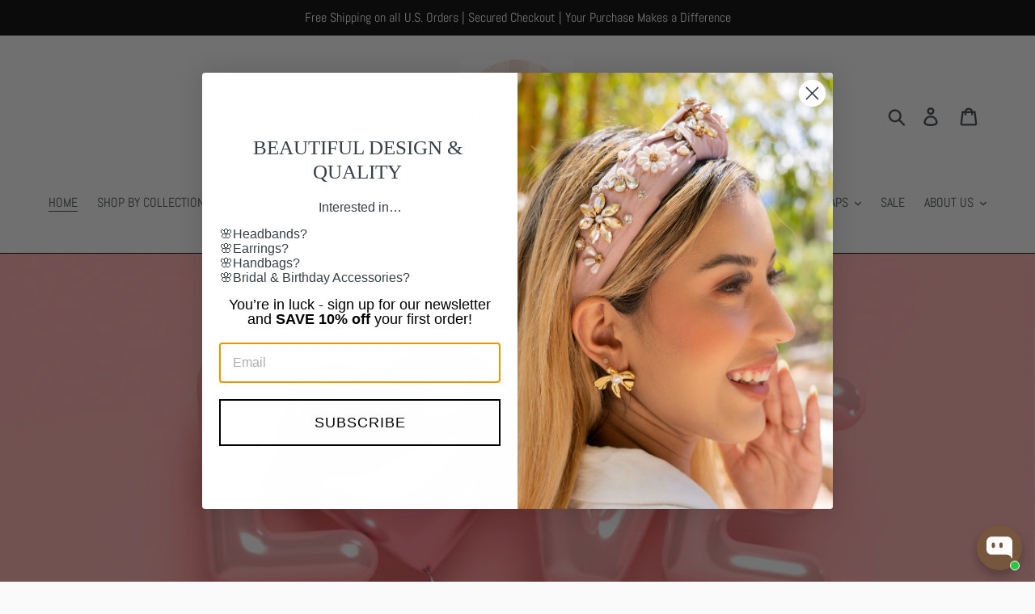

--- FILE ---
content_type: text/html; charset=utf-8
request_url: https://twineandlove.com/
body_size: 72595
content:
<!doctype html>
<html class="no-js" lang="en">
<head>
  
  <script>(function(w,d,t,r,u){var f,n,i;w[u]=w[u]||[],f=function(){var o={ti:"134610453"};o.q=w[u],w[u]=new UET(o),w[u].push("pageLoad")},n=d.createElement(t),n.src=r,n.async=1,n.onload=n.onreadystatechange=function(){var s=this.readyState;s&&s!=="loaded"&&s!=="complete"||(f(),n.onload=n.onreadystatechange=null)},i=d.getElementsByTagName(t)[0],i.parentNode.insertBefore(n,i)})(window,document,"script","//bat.bing.com/bat.js","uetq");</script>

<!-- Google tag (gtag.js) -->
<script async src="https://www.googletagmanager.com/gtag/js?id=AW-617112133"></script>
<script>
  window.dataLayer = window.dataLayer || [];
  function gtag(){dataLayer.push(arguments);}
  gtag('js', new Date());

  gtag('config', 'AW-617112133');
</script>

  
  <meta charset="utf-8">
  <meta http-equiv="X-UA-Compatible" content="IE=edge,chrome=1">
  <meta name="viewport" content="width=device-width,initial-scale=1">
  <meta name="theme-color" content="#000000">
  <meta name="google-site-verification" content="sY1CEOw9O-h6e0IiXS55sD7msjxXVOocZgV7QmWex-8" />
  <link rel="canonical" href="https://twineandlove.com/"><link rel="shortcut icon" href="//twineandlove.com/cdn/shop/files/Untitled_design_43_32x32.png?v=1758129520" type="image/png"><title>Handcrafted Fashion Accessories | Twine and Love</title><meta name="description" content="Shop styles for any and every occasion with Twine and Love’s collections of lifestyle headwear and handmade fashion accessories made of quality materials."><!-- /snippets/social-meta-tags.liquid -->




<meta property="og:site_name" content="Twine and Love ">
<meta property="og:url" content="https://twineandlove.com/">
<meta property="og:title" content="Handcrafted Fashion Accessories | Twine and Love">
<meta property="og:type" content="website">
<meta property="og:description" content="Shop styles for any and every occasion with Twine and Love’s collections of lifestyle headwear and handmade fashion accessories made of quality materials.">

<meta property="og:image" content="http://twineandlove.com/cdn/shop/files/70D1251D-BC9F-4FCE-A034-595F16D1BF02_1200x1200.png?v=1692296813">
<meta property="og:image:secure_url" content="https://twineandlove.com/cdn/shop/files/70D1251D-BC9F-4FCE-A034-595F16D1BF02_1200x1200.png?v=1692296813">


<meta name="twitter:card" content="summary_large_image">
<meta name="twitter:title" content="Handcrafted Fashion Accessories | Twine and Love">
<meta name="twitter:description" content="Shop styles for any and every occasion with Twine and Love’s collections of lifestyle headwear and handmade fashion accessories made of quality materials.">


  <link href="//twineandlove.com/cdn/shop/t/1/assets/theme.scss.css?v=155105136188687506791767323119" rel="stylesheet" type="text/css" media="all" />

  <script>
    var theme = {
      breakpoints: {
        medium: 750,
        large: 990,
        widescreen: 1400
      },
      strings: {
        addToCart: "Add to cart",
        soldOut: "Sold out",
        unavailable: "Unavailable",
        regularPrice: "Regular price",
        salePrice: "Sale price",
        sale: "Sale",
        showMore: "Show More",
        showLess: "Show Less",
        addressError: "Error looking up that address",
        addressNoResults: "No results for that address",
        addressQueryLimit: "You have exceeded the Google API usage limit. Consider upgrading to a \u003ca href=\"https:\/\/developers.google.com\/maps\/premium\/usage-limits\"\u003ePremium Plan\u003c\/a\u003e.",
        authError: "There was a problem authenticating your Google Maps account.",
        newWindow: "Opens in a new window.",
        external: "Opens external website.",
        newWindowExternal: "Opens external website in a new window.",
        removeLabel: "Remove [product]",
        update: "Update",
        quantity: "Quantity",
        discountedTotal: "Discounted total",
        regularTotal: "Regular total",
        priceColumn: "See Price column for discount details.",
        quantityMinimumMessage: "Quantity must be 1 or more",
        cartError: "There was an error while updating your cart. Please try again.",
        removedItemMessage: "Removed \u003cspan class=\"cart__removed-product-details\"\u003e([quantity]) [link]\u003c\/span\u003e from your cart.",
        unitPrice: "Unit price",
        unitPriceSeparator: "per",
        oneCartCount: "1 item",
        otherCartCount: "[count] items",
        quantityLabel: "Quantity: [count]"
      },
      moneyFormat: "${{amount}}",
      moneyFormatWithCurrency: "${{amount}} USD"
    }

    document.documentElement.className = document.documentElement.className.replace('no-js', 'js');
  </script><script src="//twineandlove.com/cdn/shop/t/1/assets/lazysizes.js?v=94224023136283657951579156405" async="async"></script>
  <script src="//twineandlove.com/cdn/shop/t/1/assets/vendor.js?v=12001839194546984181579156407" defer="defer"></script>
  <script src="//twineandlove.com/cdn/shop/t/1/assets/theme.js?v=77617252079798594541579156406" defer="defer"></script>

  <script>window.performance && window.performance.mark && window.performance.mark('shopify.content_for_header.start');</script><meta name="google-site-verification" content="keYs4Vr_wfsJltWq18ZkiWcJuRyCfAr2UEPo6kLArzg">
<meta name="facebook-domain-verification" content="bjx4dwd5a0jp0o79fi57nbttp2hpfv">
<meta id="shopify-digital-wallet" name="shopify-digital-wallet" content="/31275024516/digital_wallets/dialog">
<meta name="shopify-checkout-api-token" content="92a0e044c01511a45d8046c4fec33bbf">
<script async="async" src="/checkouts/internal/preloads.js?locale=en-US"></script>
<link rel="preconnect" href="https://shop.app" crossorigin="anonymous">
<script async="async" src="https://shop.app/checkouts/internal/preloads.js?locale=en-US&shop_id=31275024516" crossorigin="anonymous"></script>
<script id="apple-pay-shop-capabilities" type="application/json">{"shopId":31275024516,"countryCode":"US","currencyCode":"USD","merchantCapabilities":["supports3DS"],"merchantId":"gid:\/\/shopify\/Shop\/31275024516","merchantName":"Twine and Love ","requiredBillingContactFields":["postalAddress","email","phone"],"requiredShippingContactFields":["postalAddress","email","phone"],"shippingType":"shipping","supportedNetworks":["visa","masterCard","amex","discover","elo","jcb"],"total":{"type":"pending","label":"Twine and Love ","amount":"1.00"},"shopifyPaymentsEnabled":true,"supportsSubscriptions":true}</script>
<script id="shopify-features" type="application/json">{"accessToken":"92a0e044c01511a45d8046c4fec33bbf","betas":["rich-media-storefront-analytics"],"domain":"twineandlove.com","predictiveSearch":true,"shopId":31275024516,"locale":"en"}</script>
<script>var Shopify = Shopify || {};
Shopify.shop = "twine-and-love.myshopify.com";
Shopify.locale = "en";
Shopify.currency = {"active":"USD","rate":"1.0"};
Shopify.country = "US";
Shopify.theme = {"name":"Debut","id":84383203460,"schema_name":"Debut","schema_version":"14.5.0","theme_store_id":796,"role":"main"};
Shopify.theme.handle = "null";
Shopify.theme.style = {"id":null,"handle":null};
Shopify.cdnHost = "twineandlove.com/cdn";
Shopify.routes = Shopify.routes || {};
Shopify.routes.root = "/";</script>
<script type="module">!function(o){(o.Shopify=o.Shopify||{}).modules=!0}(window);</script>
<script>!function(o){function n(){var o=[];function n(){o.push(Array.prototype.slice.apply(arguments))}return n.q=o,n}var t=o.Shopify=o.Shopify||{};t.loadFeatures=n(),t.autoloadFeatures=n()}(window);</script>
<script>
  window.ShopifyPay = window.ShopifyPay || {};
  window.ShopifyPay.apiHost = "shop.app\/pay";
  window.ShopifyPay.redirectState = null;
</script>
<script id="shop-js-analytics" type="application/json">{"pageType":"index"}</script>
<script defer="defer" async type="module" src="//twineandlove.com/cdn/shopifycloud/shop-js/modules/v2/client.init-shop-cart-sync_BT-GjEfc.en.esm.js"></script>
<script defer="defer" async type="module" src="//twineandlove.com/cdn/shopifycloud/shop-js/modules/v2/chunk.common_D58fp_Oc.esm.js"></script>
<script defer="defer" async type="module" src="//twineandlove.com/cdn/shopifycloud/shop-js/modules/v2/chunk.modal_xMitdFEc.esm.js"></script>
<script type="module">
  await import("//twineandlove.com/cdn/shopifycloud/shop-js/modules/v2/client.init-shop-cart-sync_BT-GjEfc.en.esm.js");
await import("//twineandlove.com/cdn/shopifycloud/shop-js/modules/v2/chunk.common_D58fp_Oc.esm.js");
await import("//twineandlove.com/cdn/shopifycloud/shop-js/modules/v2/chunk.modal_xMitdFEc.esm.js");

  window.Shopify.SignInWithShop?.initShopCartSync?.({"fedCMEnabled":true,"windoidEnabled":true});

</script>
<script>
  window.Shopify = window.Shopify || {};
  if (!window.Shopify.featureAssets) window.Shopify.featureAssets = {};
  window.Shopify.featureAssets['shop-js'] = {"shop-cart-sync":["modules/v2/client.shop-cart-sync_DZOKe7Ll.en.esm.js","modules/v2/chunk.common_D58fp_Oc.esm.js","modules/v2/chunk.modal_xMitdFEc.esm.js"],"init-fed-cm":["modules/v2/client.init-fed-cm_B6oLuCjv.en.esm.js","modules/v2/chunk.common_D58fp_Oc.esm.js","modules/v2/chunk.modal_xMitdFEc.esm.js"],"shop-cash-offers":["modules/v2/client.shop-cash-offers_D2sdYoxE.en.esm.js","modules/v2/chunk.common_D58fp_Oc.esm.js","modules/v2/chunk.modal_xMitdFEc.esm.js"],"shop-login-button":["modules/v2/client.shop-login-button_QeVjl5Y3.en.esm.js","modules/v2/chunk.common_D58fp_Oc.esm.js","modules/v2/chunk.modal_xMitdFEc.esm.js"],"pay-button":["modules/v2/client.pay-button_DXTOsIq6.en.esm.js","modules/v2/chunk.common_D58fp_Oc.esm.js","modules/v2/chunk.modal_xMitdFEc.esm.js"],"shop-button":["modules/v2/client.shop-button_DQZHx9pm.en.esm.js","modules/v2/chunk.common_D58fp_Oc.esm.js","modules/v2/chunk.modal_xMitdFEc.esm.js"],"avatar":["modules/v2/client.avatar_BTnouDA3.en.esm.js"],"init-windoid":["modules/v2/client.init-windoid_CR1B-cfM.en.esm.js","modules/v2/chunk.common_D58fp_Oc.esm.js","modules/v2/chunk.modal_xMitdFEc.esm.js"],"init-shop-for-new-customer-accounts":["modules/v2/client.init-shop-for-new-customer-accounts_C_vY_xzh.en.esm.js","modules/v2/client.shop-login-button_QeVjl5Y3.en.esm.js","modules/v2/chunk.common_D58fp_Oc.esm.js","modules/v2/chunk.modal_xMitdFEc.esm.js"],"init-shop-email-lookup-coordinator":["modules/v2/client.init-shop-email-lookup-coordinator_BI7n9ZSv.en.esm.js","modules/v2/chunk.common_D58fp_Oc.esm.js","modules/v2/chunk.modal_xMitdFEc.esm.js"],"init-shop-cart-sync":["modules/v2/client.init-shop-cart-sync_BT-GjEfc.en.esm.js","modules/v2/chunk.common_D58fp_Oc.esm.js","modules/v2/chunk.modal_xMitdFEc.esm.js"],"shop-toast-manager":["modules/v2/client.shop-toast-manager_DiYdP3xc.en.esm.js","modules/v2/chunk.common_D58fp_Oc.esm.js","modules/v2/chunk.modal_xMitdFEc.esm.js"],"init-customer-accounts":["modules/v2/client.init-customer-accounts_D9ZNqS-Q.en.esm.js","modules/v2/client.shop-login-button_QeVjl5Y3.en.esm.js","modules/v2/chunk.common_D58fp_Oc.esm.js","modules/v2/chunk.modal_xMitdFEc.esm.js"],"init-customer-accounts-sign-up":["modules/v2/client.init-customer-accounts-sign-up_iGw4briv.en.esm.js","modules/v2/client.shop-login-button_QeVjl5Y3.en.esm.js","modules/v2/chunk.common_D58fp_Oc.esm.js","modules/v2/chunk.modal_xMitdFEc.esm.js"],"shop-follow-button":["modules/v2/client.shop-follow-button_CqMgW2wH.en.esm.js","modules/v2/chunk.common_D58fp_Oc.esm.js","modules/v2/chunk.modal_xMitdFEc.esm.js"],"checkout-modal":["modules/v2/client.checkout-modal_xHeaAweL.en.esm.js","modules/v2/chunk.common_D58fp_Oc.esm.js","modules/v2/chunk.modal_xMitdFEc.esm.js"],"shop-login":["modules/v2/client.shop-login_D91U-Q7h.en.esm.js","modules/v2/chunk.common_D58fp_Oc.esm.js","modules/v2/chunk.modal_xMitdFEc.esm.js"],"lead-capture":["modules/v2/client.lead-capture_BJmE1dJe.en.esm.js","modules/v2/chunk.common_D58fp_Oc.esm.js","modules/v2/chunk.modal_xMitdFEc.esm.js"],"payment-terms":["modules/v2/client.payment-terms_Ci9AEqFq.en.esm.js","modules/v2/chunk.common_D58fp_Oc.esm.js","modules/v2/chunk.modal_xMitdFEc.esm.js"]};
</script>
<script>(function() {
  var isLoaded = false;
  function asyncLoad() {
    if (isLoaded) return;
    isLoaded = true;
    var urls = ["https:\/\/twineandlove.services.answerbase.com\/javascript\/widget\/full-featured-widget.min.js?p=s\u0026ia=%23abqa\u0026iacp=%23abqacat\u0026shop=twine-and-love.myshopify.com","https:\/\/twineandlove.services.answerbase.com\/javascript\/widget\/cta-widget.min.js?p=s\u0026ia=%23abcta\u0026shop=twine-and-love.myshopify.com"];
    for (var i = 0; i < urls.length; i++) {
      var s = document.createElement('script');
      s.type = 'text/javascript';
      s.async = true;
      s.src = urls[i];
      var x = document.getElementsByTagName('script')[0];
      x.parentNode.insertBefore(s, x);
    }
  };
  if(window.attachEvent) {
    window.attachEvent('onload', asyncLoad);
  } else {
    window.addEventListener('load', asyncLoad, false);
  }
})();</script>
<script id="__st">var __st={"a":31275024516,"offset":-28800,"reqid":"0cd6d159-93f5-40ab-9919-183ccec40afb-1769033896","pageurl":"twineandlove.com\/","u":"3589462375de","p":"home"};</script>
<script>window.ShopifyPaypalV4VisibilityTracking = true;</script>
<script id="captcha-bootstrap">!function(){'use strict';const t='contact',e='account',n='new_comment',o=[[t,t],['blogs',n],['comments',n],[t,'customer']],c=[[e,'customer_login'],[e,'guest_login'],[e,'recover_customer_password'],[e,'create_customer']],r=t=>t.map((([t,e])=>`form[action*='/${t}']:not([data-nocaptcha='true']) input[name='form_type'][value='${e}']`)).join(','),a=t=>()=>t?[...document.querySelectorAll(t)].map((t=>t.form)):[];function s(){const t=[...o],e=r(t);return a(e)}const i='password',u='form_key',d=['recaptcha-v3-token','g-recaptcha-response','h-captcha-response',i],f=()=>{try{return window.sessionStorage}catch{return}},m='__shopify_v',_=t=>t.elements[u];function p(t,e,n=!1){try{const o=window.sessionStorage,c=JSON.parse(o.getItem(e)),{data:r}=function(t){const{data:e,action:n}=t;return t[m]||n?{data:e,action:n}:{data:t,action:n}}(c);for(const[e,n]of Object.entries(r))t.elements[e]&&(t.elements[e].value=n);n&&o.removeItem(e)}catch(o){console.error('form repopulation failed',{error:o})}}const l='form_type',E='cptcha';function T(t){t.dataset[E]=!0}const w=window,h=w.document,L='Shopify',v='ce_forms',y='captcha';let A=!1;((t,e)=>{const n=(g='f06e6c50-85a8-45c8-87d0-21a2b65856fe',I='https://cdn.shopify.com/shopifycloud/storefront-forms-hcaptcha/ce_storefront_forms_captcha_hcaptcha.v1.5.2.iife.js',D={infoText:'Protected by hCaptcha',privacyText:'Privacy',termsText:'Terms'},(t,e,n)=>{const o=w[L][v],c=o.bindForm;if(c)return c(t,g,e,D).then(n);var r;o.q.push([[t,g,e,D],n]),r=I,A||(h.body.append(Object.assign(h.createElement('script'),{id:'captcha-provider',async:!0,src:r})),A=!0)});var g,I,D;w[L]=w[L]||{},w[L][v]=w[L][v]||{},w[L][v].q=[],w[L][y]=w[L][y]||{},w[L][y].protect=function(t,e){n(t,void 0,e),T(t)},Object.freeze(w[L][y]),function(t,e,n,w,h,L){const[v,y,A,g]=function(t,e,n){const i=e?o:[],u=t?c:[],d=[...i,...u],f=r(d),m=r(i),_=r(d.filter((([t,e])=>n.includes(e))));return[a(f),a(m),a(_),s()]}(w,h,L),I=t=>{const e=t.target;return e instanceof HTMLFormElement?e:e&&e.form},D=t=>v().includes(t);t.addEventListener('submit',(t=>{const e=I(t);if(!e)return;const n=D(e)&&!e.dataset.hcaptchaBound&&!e.dataset.recaptchaBound,o=_(e),c=g().includes(e)&&(!o||!o.value);(n||c)&&t.preventDefault(),c&&!n&&(function(t){try{if(!f())return;!function(t){const e=f();if(!e)return;const n=_(t);if(!n)return;const o=n.value;o&&e.removeItem(o)}(t);const e=Array.from(Array(32),(()=>Math.random().toString(36)[2])).join('');!function(t,e){_(t)||t.append(Object.assign(document.createElement('input'),{type:'hidden',name:u})),t.elements[u].value=e}(t,e),function(t,e){const n=f();if(!n)return;const o=[...t.querySelectorAll(`input[type='${i}']`)].map((({name:t})=>t)),c=[...d,...o],r={};for(const[a,s]of new FormData(t).entries())c.includes(a)||(r[a]=s);n.setItem(e,JSON.stringify({[m]:1,action:t.action,data:r}))}(t,e)}catch(e){console.error('failed to persist form',e)}}(e),e.submit())}));const S=(t,e)=>{t&&!t.dataset[E]&&(n(t,e.some((e=>e===t))),T(t))};for(const o of['focusin','change'])t.addEventListener(o,(t=>{const e=I(t);D(e)&&S(e,y())}));const B=e.get('form_key'),M=e.get(l),P=B&&M;t.addEventListener('DOMContentLoaded',(()=>{const t=y();if(P)for(const e of t)e.elements[l].value===M&&p(e,B);[...new Set([...A(),...v().filter((t=>'true'===t.dataset.shopifyCaptcha))])].forEach((e=>S(e,t)))}))}(h,new URLSearchParams(w.location.search),n,t,e,['guest_login'])})(!0,!0)}();</script>
<script integrity="sha256-4kQ18oKyAcykRKYeNunJcIwy7WH5gtpwJnB7kiuLZ1E=" data-source-attribution="shopify.loadfeatures" defer="defer" src="//twineandlove.com/cdn/shopifycloud/storefront/assets/storefront/load_feature-a0a9edcb.js" crossorigin="anonymous"></script>
<script crossorigin="anonymous" defer="defer" src="//twineandlove.com/cdn/shopifycloud/storefront/assets/shopify_pay/storefront-65b4c6d7.js?v=20250812"></script>
<script data-source-attribution="shopify.dynamic_checkout.dynamic.init">var Shopify=Shopify||{};Shopify.PaymentButton=Shopify.PaymentButton||{isStorefrontPortableWallets:!0,init:function(){window.Shopify.PaymentButton.init=function(){};var t=document.createElement("script");t.src="https://twineandlove.com/cdn/shopifycloud/portable-wallets/latest/portable-wallets.en.js",t.type="module",document.head.appendChild(t)}};
</script>
<script data-source-attribution="shopify.dynamic_checkout.buyer_consent">
  function portableWalletsHideBuyerConsent(e){var t=document.getElementById("shopify-buyer-consent"),n=document.getElementById("shopify-subscription-policy-button");t&&n&&(t.classList.add("hidden"),t.setAttribute("aria-hidden","true"),n.removeEventListener("click",e))}function portableWalletsShowBuyerConsent(e){var t=document.getElementById("shopify-buyer-consent"),n=document.getElementById("shopify-subscription-policy-button");t&&n&&(t.classList.remove("hidden"),t.removeAttribute("aria-hidden"),n.addEventListener("click",e))}window.Shopify?.PaymentButton&&(window.Shopify.PaymentButton.hideBuyerConsent=portableWalletsHideBuyerConsent,window.Shopify.PaymentButton.showBuyerConsent=portableWalletsShowBuyerConsent);
</script>
<script data-source-attribution="shopify.dynamic_checkout.cart.bootstrap">document.addEventListener("DOMContentLoaded",(function(){function t(){return document.querySelector("shopify-accelerated-checkout-cart, shopify-accelerated-checkout")}if(t())Shopify.PaymentButton.init();else{new MutationObserver((function(e,n){t()&&(Shopify.PaymentButton.init(),n.disconnect())})).observe(document.body,{childList:!0,subtree:!0})}}));
</script>
<link id="shopify-accelerated-checkout-styles" rel="stylesheet" media="screen" href="https://twineandlove.com/cdn/shopifycloud/portable-wallets/latest/accelerated-checkout-backwards-compat.css" crossorigin="anonymous">
<style id="shopify-accelerated-checkout-cart">
        #shopify-buyer-consent {
  margin-top: 1em;
  display: inline-block;
  width: 100%;
}

#shopify-buyer-consent.hidden {
  display: none;
}

#shopify-subscription-policy-button {
  background: none;
  border: none;
  padding: 0;
  text-decoration: underline;
  font-size: inherit;
  cursor: pointer;
}

#shopify-subscription-policy-button::before {
  box-shadow: none;
}

      </style>

<script>window.performance && window.performance.mark && window.performance.mark('shopify.content_for_header.end');</script>
<!-- SEO, JSON‑LD, Schema -->  
<!-- Start of Judge.me Core -->
<link rel="dns-prefetch" href="https://cdn.judge.me/">
<script data-cfasync='false' class='jdgm-settings-script'>window.jdgmSettings={"pagination":5,"disable_web_reviews":false,"badge_no_review_text":"No reviews","badge_n_reviews_text":"{{ n }} review/reviews","badge_star_color":"#ffd600","hide_badge_preview_if_no_reviews":true,"badge_hide_text":false,"enforce_center_preview_badge":false,"widget_title":"Customer Reviews","widget_open_form_text":"Write a review","widget_close_form_text":"Cancel review","widget_refresh_page_text":"Refresh page","widget_summary_text":"Based on {{ number_of_reviews }} review/reviews","widget_no_review_text":"Be the first to write a review","widget_name_field_text":"Display name","widget_verified_name_field_text":"Verified Name (public)","widget_name_placeholder_text":"Display name","widget_required_field_error_text":"This field is required.","widget_email_field_text":"Email address","widget_verified_email_field_text":"Verified Email (private, can not be edited)","widget_email_placeholder_text":"Your email address","widget_email_field_error_text":"Please enter a valid email address.","widget_rating_field_text":"Rating","widget_review_title_field_text":"Review Title","widget_review_title_placeholder_text":"Give your review a title","widget_review_body_field_text":"Review content","widget_review_body_placeholder_text":"Start writing here...","widget_pictures_field_text":"Picture/Video (optional)","widget_submit_review_text":"Submit Review","widget_submit_verified_review_text":"Submit Verified Review","widget_submit_success_msg_with_auto_publish":"Thank you! Please refresh the page in a few moments to see your review. You can remove or edit your review by logging into \u003ca href='https://judge.me/login' target='_blank' rel='nofollow noopener'\u003eJudge.me\u003c/a\u003e","widget_submit_success_msg_no_auto_publish":"Thank you! Your review will be published as soon as it is approved by the shop admin. You can remove or edit your review by logging into \u003ca href='https://judge.me/login' target='_blank' rel='nofollow noopener'\u003eJudge.me\u003c/a\u003e","widget_show_default_reviews_out_of_total_text":"Showing {{ n_reviews_shown }} out of {{ n_reviews }} reviews.","widget_show_all_link_text":"Show all","widget_show_less_link_text":"Show less","widget_author_said_text":"{{ reviewer_name }} said:","widget_days_text":"{{ n }} days ago","widget_weeks_text":"{{ n }} week/weeks ago","widget_months_text":"{{ n }} month/months ago","widget_years_text":"{{ n }} year/years ago","widget_yesterday_text":"Yesterday","widget_today_text":"Today","widget_replied_text":"\u003e\u003e {{ shop_name }} replied:","widget_read_more_text":"Read more","widget_reviewer_name_as_initial":"","widget_rating_filter_color":"#edf844","widget_rating_filter_see_all_text":"See all reviews","widget_sorting_most_recent_text":"Most Recent","widget_sorting_highest_rating_text":"Highest Rating","widget_sorting_lowest_rating_text":"Pictures First","widget_sorting_with_pictures_text":"Only Pictures","widget_sorting_most_helpful_text":"Lowest Rating ","widget_open_question_form_text":"Ask a question","widget_reviews_subtab_text":"Reviews","widget_questions_subtab_text":"Questions","widget_question_label_text":"Question","widget_answer_label_text":"Answer","widget_question_placeholder_text":"Write your question here","widget_submit_question_text":"Submit Question","widget_question_submit_success_text":"Thank you for your question! We will notify you once it gets answered.","widget_star_color":"#ffd600","verified_badge_text":"Verified","verified_badge_bg_color":"","verified_badge_text_color":"","verified_badge_placement":"left-of-reviewer-name","widget_review_max_height":"","widget_hide_border":false,"widget_social_share":false,"widget_thumb":false,"widget_review_location_show":false,"widget_location_format":"country_iso_code","all_reviews_include_out_of_store_products":true,"all_reviews_out_of_store_text":"(out of store)","all_reviews_pagination":100,"all_reviews_product_name_prefix_text":"about","enable_review_pictures":true,"enable_question_anwser":false,"widget_theme":"leex","review_date_format":"mm/dd/yyyy","default_sort_method":"most-recent","widget_product_reviews_subtab_text":"Product Reviews","widget_shop_reviews_subtab_text":"Shop Reviews","widget_other_products_reviews_text":"Reviews for other products","widget_store_reviews_subtab_text":"Store reviews","widget_no_store_reviews_text":"This store hasn't received any reviews yet","widget_web_restriction_product_reviews_text":"This product hasn't received any reviews yet","widget_no_items_text":"No items found","widget_show_more_text":"Show more","widget_write_a_store_review_text":"Write a Store Review","widget_other_languages_heading":"Reviews in Other Languages","widget_translate_review_text":"Translate review to {{ language }}","widget_translating_review_text":"Translating...","widget_show_original_translation_text":"Show original ({{ language }})","widget_translate_review_failed_text":"Review couldn't be translated.","widget_translate_review_retry_text":"Retry","widget_translate_review_try_again_later_text":"Try again later","show_product_url_for_grouped_product":false,"widget_sorting_pictures_first_text":"Most Helpful","show_pictures_on_all_rev_page_mobile":false,"show_pictures_on_all_rev_page_desktop":false,"floating_tab_hide_mobile_install_preference":false,"floating_tab_button_name":"OUR REVIEWS","floating_tab_title":"Let Customers Speak For Us","floating_tab_button_color":"#f7f6f6","floating_tab_button_background_color":"#0f0f0f","floating_tab_url":"","floating_tab_url_enabled":false,"floating_tab_tab_style":"text","all_reviews_text_badge_text":"Customers rate us {{ shop.metafields.judgeme.all_reviews_rating | round: 1 }}/5 based on {{ shop.metafields.judgeme.all_reviews_count }} reviews.","all_reviews_text_badge_text_branded_style":"{{ shop.metafields.judgeme.all_reviews_rating | round: 1 }} out of 5 stars based on {{ shop.metafields.judgeme.all_reviews_count }} reviews","is_all_reviews_text_badge_a_link":false,"show_stars_for_all_reviews_text_badge":false,"all_reviews_text_badge_url":"","all_reviews_text_style":"text","all_reviews_text_color_style":"judgeme_brand_color","all_reviews_text_color":"#108474","all_reviews_text_show_jm_brand":true,"featured_carousel_show_header":true,"featured_carousel_title":"Let customers speak for us","testimonials_carousel_title":"Customers are saying","videos_carousel_title":"Real customer stories","cards_carousel_title":"Customers are saying","featured_carousel_count_text":"from {{ n }} reviews","featured_carousel_add_link_to_all_reviews_page":false,"featured_carousel_url":"","featured_carousel_show_images":true,"featured_carousel_autoslide_interval":5,"featured_carousel_arrows_on_the_sides":false,"featured_carousel_height":250,"featured_carousel_width":80,"featured_carousel_image_size":0,"featured_carousel_image_height":250,"featured_carousel_arrow_color":"#eeeeee","verified_count_badge_style":"vintage","verified_count_badge_orientation":"horizontal","verified_count_badge_color_style":"judgeme_brand_color","verified_count_badge_color":"#108474","is_verified_count_badge_a_link":false,"verified_count_badge_url":"","verified_count_badge_show_jm_brand":true,"widget_rating_preset_default":5,"widget_first_sub_tab":"product-reviews","widget_show_histogram":true,"widget_histogram_use_custom_color":true,"widget_pagination_use_custom_color":false,"widget_star_use_custom_color":true,"widget_verified_badge_use_custom_color":false,"widget_write_review_use_custom_color":false,"picture_reminder_submit_button":"Upload Pictures","enable_review_videos":false,"mute_video_by_default":false,"widget_sorting_videos_first_text":"Videos First","widget_review_pending_text":"Pending","featured_carousel_items_for_large_screen":3,"social_share_options_order":"Facebook,Pinterest","remove_microdata_snippet":false,"disable_json_ld":false,"enable_json_ld_products":false,"preview_badge_show_question_text":false,"preview_badge_no_question_text":"No questions","preview_badge_n_question_text":"{{ number_of_questions }} question/questions","qa_badge_show_icon":false,"qa_badge_position":"same-row","remove_judgeme_branding":false,"widget_add_search_bar":false,"widget_search_bar_placeholder":"Search","widget_sorting_verified_only_text":"Verified only","featured_carousel_theme":"card","featured_carousel_show_rating":true,"featured_carousel_show_title":true,"featured_carousel_show_body":true,"featured_carousel_show_date":false,"featured_carousel_show_reviewer":true,"featured_carousel_show_product":false,"featured_carousel_header_background_color":"#108474","featured_carousel_header_text_color":"#ffffff","featured_carousel_name_product_separator":"reviewed","featured_carousel_full_star_background":"#8b8e8e","featured_carousel_empty_star_background":"#faf9f9","featured_carousel_vertical_theme_background":"#f9fafb","featured_carousel_verified_badge_enable":false,"featured_carousel_verified_badge_color":"#108474","featured_carousel_border_style":"round","featured_carousel_review_line_length_limit":3,"featured_carousel_more_reviews_button_text":"Read more reviews","featured_carousel_view_product_button_text":"View product","all_reviews_page_load_reviews_on":"scroll","all_reviews_page_load_more_text":"Load More Reviews","disable_fb_tab_reviews":true,"enable_ajax_cdn_cache":false,"widget_public_name_text":"displayed publicly like","default_reviewer_name":"John Smith","default_reviewer_name_has_non_latin":true,"widget_reviewer_anonymous":"Anonymous","medals_widget_title":"Judge.me Review Medals","medals_widget_background_color":"#f9fafb","medals_widget_position":"footer_all_pages","medals_widget_border_color":"#f9fafb","medals_widget_verified_text_position":"left","medals_widget_use_monochromatic_version":false,"medals_widget_elements_color":"#108474","show_reviewer_avatar":true,"widget_invalid_yt_video_url_error_text":"Not a YouTube video URL","widget_max_length_field_error_text":"Please enter no more than {0} characters.","widget_show_country_flag":false,"widget_show_collected_via_shop_app":true,"widget_verified_by_shop_badge_style":"light","widget_verified_by_shop_text":"Verified by Shop","widget_show_photo_gallery":false,"widget_load_with_code_splitting":true,"widget_ugc_install_preference":false,"widget_ugc_title":"Made by us, Shared by you","widget_ugc_subtitle":"Tag us to see your picture featured in our page","widget_ugc_arrows_color":"#ffffff","widget_ugc_primary_button_text":"Buy Now","widget_ugc_primary_button_background_color":"#108474","widget_ugc_primary_button_text_color":"#ffffff","widget_ugc_primary_button_border_width":"0","widget_ugc_primary_button_border_style":"none","widget_ugc_primary_button_border_color":"#108474","widget_ugc_primary_button_border_radius":"25","widget_ugc_secondary_button_text":"Load More","widget_ugc_secondary_button_background_color":"#ffffff","widget_ugc_secondary_button_text_color":"#108474","widget_ugc_secondary_button_border_width":"2","widget_ugc_secondary_button_border_style":"solid","widget_ugc_secondary_button_border_color":"#108474","widget_ugc_secondary_button_border_radius":"25","widget_ugc_reviews_button_text":"View Reviews","widget_ugc_reviews_button_background_color":"#ffffff","widget_ugc_reviews_button_text_color":"#108474","widget_ugc_reviews_button_border_width":"2","widget_ugc_reviews_button_border_style":"solid","widget_ugc_reviews_button_border_color":"#108474","widget_ugc_reviews_button_border_radius":"25","widget_ugc_reviews_button_link_to":"judgeme-reviews-page","widget_ugc_show_post_date":true,"widget_ugc_max_width":"800","widget_rating_metafield_value_type":true,"widget_primary_color":"#108474","widget_enable_secondary_color":false,"widget_secondary_color":"#edf5f5","widget_summary_average_rating_text":"{{ average_rating }} out of 5","widget_media_grid_title":"Customer photos \u0026 videos","widget_media_grid_see_more_text":"See more","widget_round_style":false,"widget_show_product_medals":true,"widget_verified_by_judgeme_text":"Verified by Judge.me","widget_show_store_medals":false,"widget_verified_by_judgeme_text_in_store_medals":"Verified by Judge.me","widget_media_field_exceed_quantity_message":"Sorry, we can only accept {{ max_media }} for one review.","widget_media_field_exceed_limit_message":"{{ file_name }} is too large, please select a {{ media_type }} less than {{ size_limit }}MB.","widget_review_submitted_text":"Review Submitted!","widget_question_submitted_text":"Question Submitted!","widget_close_form_text_question":"Cancel","widget_write_your_answer_here_text":"Write your answer here","widget_enabled_branded_link":true,"widget_show_collected_by_judgeme":true,"widget_reviewer_name_color":"","widget_write_review_text_color":"","widget_write_review_bg_color":"","widget_collected_by_judgeme_text":"collected by Judge.me","widget_pagination_type":"standard","widget_load_more_text":"Load More","widget_load_more_color":"#108474","widget_full_review_text":"Full Review","widget_read_more_reviews_text":"Read More Reviews","widget_read_questions_text":"Read Questions","widget_questions_and_answers_text":"Questions \u0026 Answers","widget_verified_by_text":"Verified by","widget_verified_text":"Verified","widget_number_of_reviews_text":"{{ number_of_reviews }} reviews","widget_back_button_text":"Back","widget_next_button_text":"Next","widget_custom_forms_filter_button":"Filters","custom_forms_style":"vertical","widget_show_review_information":false,"how_reviews_are_collected":"How reviews are collected?","widget_show_review_keywords":false,"widget_gdpr_statement":"How we use your data: We'll only contact you about the review you left, and only if necessary. By submitting your review, you agree to Judge.me's \u003ca href='https://judge.me/terms' target='_blank' rel='nofollow noopener'\u003eterms\u003c/a\u003e, \u003ca href='https://judge.me/privacy' target='_blank' rel='nofollow noopener'\u003eprivacy\u003c/a\u003e and \u003ca href='https://judge.me/content-policy' target='_blank' rel='nofollow noopener'\u003econtent\u003c/a\u003e policies.","widget_multilingual_sorting_enabled":false,"widget_translate_review_content_enabled":false,"widget_translate_review_content_method":"manual","popup_widget_review_selection":"automatically_with_pictures","popup_widget_round_border_style":true,"popup_widget_show_title":true,"popup_widget_show_body":true,"popup_widget_show_reviewer":false,"popup_widget_show_product":true,"popup_widget_show_pictures":true,"popup_widget_use_review_picture":true,"popup_widget_show_on_home_page":true,"popup_widget_show_on_product_page":true,"popup_widget_show_on_collection_page":true,"popup_widget_show_on_cart_page":true,"popup_widget_position":"bottom_left","popup_widget_first_review_delay":5,"popup_widget_duration":5,"popup_widget_interval":5,"popup_widget_review_count":5,"popup_widget_hide_on_mobile":true,"review_snippet_widget_round_border_style":true,"review_snippet_widget_card_color":"#FFFFFF","review_snippet_widget_slider_arrows_background_color":"#FFFFFF","review_snippet_widget_slider_arrows_color":"#000000","review_snippet_widget_star_color":"#108474","show_product_variant":false,"all_reviews_product_variant_label_text":"Variant: ","widget_show_verified_branding":false,"widget_ai_summary_title":"Customers say","widget_ai_summary_disclaimer":"AI-powered review summary based on recent customer reviews","widget_show_ai_summary":false,"widget_show_ai_summary_bg":false,"widget_show_review_title_input":true,"redirect_reviewers_invited_via_email":"review_widget","request_store_review_after_product_review":false,"request_review_other_products_in_order":false,"review_form_color_scheme":"default","review_form_corner_style":"square","review_form_star_color":{},"review_form_text_color":"#333333","review_form_background_color":"#ffffff","review_form_field_background_color":"#fafafa","review_form_button_color":{},"review_form_button_text_color":"#ffffff","review_form_modal_overlay_color":"#000000","review_content_screen_title_text":"How would you rate this product?","review_content_introduction_text":"We would love it if you would share a bit about your experience.","store_review_form_title_text":"How would you rate this store?","store_review_form_introduction_text":"We would love it if you would share a bit about your experience.","show_review_guidance_text":true,"one_star_review_guidance_text":"Poor","five_star_review_guidance_text":"Great","customer_information_screen_title_text":"About you","customer_information_introduction_text":"Please tell us more about you.","custom_questions_screen_title_text":"Your experience in more detail","custom_questions_introduction_text":"Here are a few questions to help us understand more about your experience.","review_submitted_screen_title_text":"Thanks for your review!","review_submitted_screen_thank_you_text":"We are processing it and it will appear on the store soon.","review_submitted_screen_email_verification_text":"Please confirm your email by clicking the link we just sent you. This helps us keep reviews authentic.","review_submitted_request_store_review_text":"Would you like to share your experience of shopping with us?","review_submitted_review_other_products_text":"Would you like to review these products?","store_review_screen_title_text":"Would you like to share your experience of shopping with us?","store_review_introduction_text":"We value your feedback and use it to improve. Please share any thoughts or suggestions you have.","reviewer_media_screen_title_picture_text":"Share a picture","reviewer_media_introduction_picture_text":"Upload a photo to support your review.","reviewer_media_screen_title_video_text":"Share a video","reviewer_media_introduction_video_text":"Upload a video to support your review.","reviewer_media_screen_title_picture_or_video_text":"Share a picture or video","reviewer_media_introduction_picture_or_video_text":"Upload a photo or video to support your review.","reviewer_media_youtube_url_text":"Paste your Youtube URL here","advanced_settings_next_step_button_text":"Next","advanced_settings_close_review_button_text":"Close","modal_write_review_flow":false,"write_review_flow_required_text":"Required","write_review_flow_privacy_message_text":"We respect your privacy.","write_review_flow_anonymous_text":"Post review as anonymous","write_review_flow_visibility_text":"This won't be visible to other customers.","write_review_flow_multiple_selection_help_text":"Select as many as you like","write_review_flow_single_selection_help_text":"Select one option","write_review_flow_required_field_error_text":"This field is required","write_review_flow_invalid_email_error_text":"Please enter a valid email address","write_review_flow_max_length_error_text":"Max. {{ max_length }} characters.","write_review_flow_media_upload_text":"\u003cb\u003eClick to upload\u003c/b\u003e or drag and drop","write_review_flow_gdpr_statement":"We'll only contact you about your review if necessary. By submitting your review, you agree to our \u003ca href='https://judge.me/terms' target='_blank' rel='nofollow noopener'\u003eterms and conditions\u003c/a\u003e and \u003ca href='https://judge.me/privacy' target='_blank' rel='nofollow noopener'\u003eprivacy policy\u003c/a\u003e.","rating_only_reviews_enabled":false,"show_negative_reviews_help_screen":false,"new_review_flow_help_screen_rating_threshold":3,"negative_review_resolution_screen_title_text":"Tell us more","negative_review_resolution_text":"Your experience matters to us. If there were issues with your purchase, we're here to help. Feel free to reach out to us, we'd love the opportunity to make things right.","negative_review_resolution_button_text":"Contact us","negative_review_resolution_proceed_with_review_text":"Leave a review","negative_review_resolution_subject":"Issue with purchase from {{ shop_name }}.{{ order_name }}","preview_badge_collection_page_install_status":false,"widget_review_custom_css":"","preview_badge_custom_css":"","preview_badge_stars_count":"5-stars","featured_carousel_custom_css":"","floating_tab_custom_css":"","all_reviews_widget_custom_css":"","medals_widget_custom_css":"","verified_badge_custom_css":"","all_reviews_text_custom_css":"","transparency_badges_collected_via_store_invite":false,"transparency_badges_from_another_provider":false,"transparency_badges_collected_from_store_visitor":false,"transparency_badges_collected_by_verified_review_provider":false,"transparency_badges_earned_reward":false,"transparency_badges_collected_via_store_invite_text":"Review collected via store invitation","transparency_badges_from_another_provider_text":"Review collected from another provider","transparency_badges_collected_from_store_visitor_text":"Review collected from a store visitor","transparency_badges_written_in_google_text":"Review written in Google","transparency_badges_written_in_etsy_text":"Review written in Etsy","transparency_badges_written_in_shop_app_text":"Review written in Shop App","transparency_badges_earned_reward_text":"Review earned a reward for future purchase","product_review_widget_per_page":10,"widget_store_review_label_text":"Review about the store","checkout_comment_extension_title_on_product_page":"Customer Comments","checkout_comment_extension_num_latest_comment_show":5,"checkout_comment_extension_format":"name_and_timestamp","checkout_comment_customer_name":"last_initial","checkout_comment_comment_notification":true,"preview_badge_collection_page_install_preference":true,"preview_badge_home_page_install_preference":false,"preview_badge_product_page_install_preference":true,"review_widget_install_preference":"","review_carousel_install_preference":true,"floating_reviews_tab_install_preference":"right","verified_reviews_count_badge_install_preference":false,"all_reviews_text_install_preference":false,"review_widget_best_location":true,"judgeme_medals_install_preference":false,"review_widget_revamp_enabled":false,"review_widget_qna_enabled":false,"review_widget_header_theme":"minimal","review_widget_widget_title_enabled":true,"review_widget_header_text_size":"medium","review_widget_header_text_weight":"regular","review_widget_average_rating_style":"compact","review_widget_bar_chart_enabled":true,"review_widget_bar_chart_type":"numbers","review_widget_bar_chart_style":"standard","review_widget_expanded_media_gallery_enabled":false,"review_widget_reviews_section_theme":"standard","review_widget_image_style":"thumbnails","review_widget_review_image_ratio":"square","review_widget_stars_size":"medium","review_widget_verified_badge":"standard_text","review_widget_review_title_text_size":"medium","review_widget_review_text_size":"medium","review_widget_review_text_length":"medium","review_widget_number_of_columns_desktop":3,"review_widget_carousel_transition_speed":5,"review_widget_custom_questions_answers_display":"always","review_widget_button_text_color":"#FFFFFF","review_widget_text_color":"#000000","review_widget_lighter_text_color":"#7B7B7B","review_widget_corner_styling":"soft","review_widget_review_word_singular":"review","review_widget_review_word_plural":"reviews","review_widget_voting_label":"Helpful?","review_widget_shop_reply_label":"Reply from {{ shop_name }}:","review_widget_filters_title":"Filters","qna_widget_question_word_singular":"Question","qna_widget_question_word_plural":"Questions","qna_widget_answer_reply_label":"Answer from {{ answerer_name }}:","qna_content_screen_title_text":"Ask a question about this product","qna_widget_question_required_field_error_text":"Please enter your question.","qna_widget_flow_gdpr_statement":"We'll only contact you about your question if necessary. By submitting your question, you agree to our \u003ca href='https://judge.me/terms' target='_blank' rel='nofollow noopener'\u003eterms and conditions\u003c/a\u003e and \u003ca href='https://judge.me/privacy' target='_blank' rel='nofollow noopener'\u003eprivacy policy\u003c/a\u003e.","qna_widget_question_submitted_text":"Thanks for your question!","qna_widget_close_form_text_question":"Close","qna_widget_question_submit_success_text":"We’ll notify you by email when your question is answered.","all_reviews_widget_v2025_enabled":false,"all_reviews_widget_v2025_header_theme":"default","all_reviews_widget_v2025_widget_title_enabled":true,"all_reviews_widget_v2025_header_text_size":"medium","all_reviews_widget_v2025_header_text_weight":"regular","all_reviews_widget_v2025_average_rating_style":"compact","all_reviews_widget_v2025_bar_chart_enabled":true,"all_reviews_widget_v2025_bar_chart_type":"numbers","all_reviews_widget_v2025_bar_chart_style":"standard","all_reviews_widget_v2025_expanded_media_gallery_enabled":false,"all_reviews_widget_v2025_show_store_medals":true,"all_reviews_widget_v2025_show_photo_gallery":true,"all_reviews_widget_v2025_show_review_keywords":false,"all_reviews_widget_v2025_show_ai_summary":false,"all_reviews_widget_v2025_show_ai_summary_bg":false,"all_reviews_widget_v2025_add_search_bar":false,"all_reviews_widget_v2025_default_sort_method":"most-recent","all_reviews_widget_v2025_reviews_per_page":10,"all_reviews_widget_v2025_reviews_section_theme":"default","all_reviews_widget_v2025_image_style":"thumbnails","all_reviews_widget_v2025_review_image_ratio":"square","all_reviews_widget_v2025_stars_size":"medium","all_reviews_widget_v2025_verified_badge":"bold_badge","all_reviews_widget_v2025_review_title_text_size":"medium","all_reviews_widget_v2025_review_text_size":"medium","all_reviews_widget_v2025_review_text_length":"medium","all_reviews_widget_v2025_number_of_columns_desktop":3,"all_reviews_widget_v2025_carousel_transition_speed":5,"all_reviews_widget_v2025_custom_questions_answers_display":"always","all_reviews_widget_v2025_show_product_variant":false,"all_reviews_widget_v2025_show_reviewer_avatar":true,"all_reviews_widget_v2025_reviewer_name_as_initial":"","all_reviews_widget_v2025_review_location_show":false,"all_reviews_widget_v2025_location_format":"","all_reviews_widget_v2025_show_country_flag":false,"all_reviews_widget_v2025_verified_by_shop_badge_style":"light","all_reviews_widget_v2025_social_share":false,"all_reviews_widget_v2025_social_share_options_order":"Facebook,Twitter,LinkedIn,Pinterest","all_reviews_widget_v2025_pagination_type":"standard","all_reviews_widget_v2025_button_text_color":"#FFFFFF","all_reviews_widget_v2025_text_color":"#000000","all_reviews_widget_v2025_lighter_text_color":"#7B7B7B","all_reviews_widget_v2025_corner_styling":"soft","all_reviews_widget_v2025_title":"Customer reviews","all_reviews_widget_v2025_ai_summary_title":"Customers say about this store","all_reviews_widget_v2025_no_review_text":"Be the first to write a review","platform":"shopify","branding_url":"https://app.judge.me/reviews/stores/twineandlove.com","branding_text":"Powered by Judge.me","locale":"en","reply_name":"Twine and Love ","widget_version":"3.0","footer":true,"autopublish":false,"review_dates":true,"enable_custom_form":false,"shop_use_review_site":true,"shop_locale":"en","enable_multi_locales_translations":true,"show_review_title_input":true,"review_verification_email_status":"always","can_be_branded":true,"reply_name_text":"Twine and Love "};</script> <style class='jdgm-settings-style'>.jdgm-xx{left:0}:root{--jdgm-primary-color: #108474;--jdgm-secondary-color: rgba(16,132,116,0.1);--jdgm-star-color: #ffd600;--jdgm-write-review-text-color: white;--jdgm-write-review-bg-color: #108474;--jdgm-paginate-color: #108474;--jdgm-border-radius: 0;--jdgm-reviewer-name-color: #108474}.jdgm-histogram__bar-content{background-color:#edf844}.jdgm-rev[data-verified-buyer=true] .jdgm-rev__icon.jdgm-rev__icon:after,.jdgm-rev__buyer-badge.jdgm-rev__buyer-badge{color:white;background-color:#108474}.jdgm-review-widget--small .jdgm-gallery.jdgm-gallery .jdgm-gallery__thumbnail-link:nth-child(8) .jdgm-gallery__thumbnail-wrapper.jdgm-gallery__thumbnail-wrapper:before{content:"See more"}@media only screen and (min-width: 768px){.jdgm-gallery.jdgm-gallery .jdgm-gallery__thumbnail-link:nth-child(8) .jdgm-gallery__thumbnail-wrapper.jdgm-gallery__thumbnail-wrapper:before{content:"See more"}}.jdgm-preview-badge .jdgm-star.jdgm-star{color:#ffd600}.jdgm-prev-badge[data-average-rating='0.00']{display:none !important}.jdgm-author-all-initials{display:none !important}.jdgm-author-last-initial{display:none !important}.jdgm-rev-widg__title{visibility:hidden}.jdgm-rev-widg__summary-text{visibility:hidden}.jdgm-prev-badge__text{visibility:hidden}.jdgm-rev__prod-link-prefix:before{content:'about'}.jdgm-rev__variant-label:before{content:'Variant: '}.jdgm-rev__out-of-store-text:before{content:'(out of store)'}@media only screen and (min-width: 768px){.jdgm-rev__pics .jdgm-rev_all-rev-page-picture-separator,.jdgm-rev__pics .jdgm-rev__product-picture{display:none}}@media only screen and (max-width: 768px){.jdgm-rev__pics .jdgm-rev_all-rev-page-picture-separator,.jdgm-rev__pics .jdgm-rev__product-picture{display:none}}.jdgm-preview-badge[data-template="index"]{display:none !important}.jdgm-verified-count-badget[data-from-snippet="true"]{display:none !important}.jdgm-all-reviews-text[data-from-snippet="true"]{display:none !important}.jdgm-medals-section[data-from-snippet="true"]{display:none !important}.jdgm-ugc-media-wrapper[data-from-snippet="true"]{display:none !important}.jdgm-revs-tab-btn,.jdgm-revs-tab-btn:not([disabled]):hover,.jdgm-revs-tab-btn:focus{background-color:#0f0f0f}.jdgm-revs-tab-btn,.jdgm-revs-tab-btn:not([disabled]):hover{color:#f7f6f6}.jdgm-rev__transparency-badge[data-badge-type="review_collected_via_store_invitation"]{display:none !important}.jdgm-rev__transparency-badge[data-badge-type="review_collected_from_another_provider"]{display:none !important}.jdgm-rev__transparency-badge[data-badge-type="review_collected_from_store_visitor"]{display:none !important}.jdgm-rev__transparency-badge[data-badge-type="review_written_in_etsy"]{display:none !important}.jdgm-rev__transparency-badge[data-badge-type="review_written_in_google_business"]{display:none !important}.jdgm-rev__transparency-badge[data-badge-type="review_written_in_shop_app"]{display:none !important}.jdgm-rev__transparency-badge[data-badge-type="review_earned_for_future_purchase"]{display:none !important}.jdgm-review-snippet-widget .jdgm-rev-snippet-widget__cards-container .jdgm-rev-snippet-card{border-radius:8px;background:#fff}.jdgm-review-snippet-widget .jdgm-rev-snippet-widget__cards-container .jdgm-rev-snippet-card__rev-rating .jdgm-star{color:#108474}.jdgm-review-snippet-widget .jdgm-rev-snippet-widget__prev-btn,.jdgm-review-snippet-widget .jdgm-rev-snippet-widget__next-btn{border-radius:50%;background:#fff}.jdgm-review-snippet-widget .jdgm-rev-snippet-widget__prev-btn>svg,.jdgm-review-snippet-widget .jdgm-rev-snippet-widget__next-btn>svg{fill:#000}.jdgm-full-rev-modal.rev-snippet-widget .jm-mfp-container .jm-mfp-content,.jdgm-full-rev-modal.rev-snippet-widget .jm-mfp-container .jdgm-full-rev__icon,.jdgm-full-rev-modal.rev-snippet-widget .jm-mfp-container .jdgm-full-rev__pic-img,.jdgm-full-rev-modal.rev-snippet-widget .jm-mfp-container .jdgm-full-rev__reply{border-radius:8px}.jdgm-full-rev-modal.rev-snippet-widget .jm-mfp-container .jdgm-full-rev[data-verified-buyer="true"] .jdgm-full-rev__icon::after{border-radius:8px}.jdgm-full-rev-modal.rev-snippet-widget .jm-mfp-container .jdgm-full-rev .jdgm-rev__buyer-badge{border-radius:calc( 8px / 2 )}.jdgm-full-rev-modal.rev-snippet-widget .jm-mfp-container .jdgm-full-rev .jdgm-full-rev__replier::before{content:'Twine and Love '}.jdgm-full-rev-modal.rev-snippet-widget .jm-mfp-container .jdgm-full-rev .jdgm-full-rev__product-button{border-radius:calc( 8px * 6 )}
</style> <style class='jdgm-settings-style'></style> <script data-cfasync="false" type="text/javascript" async src="https://cdnwidget.judge.me/shopify_v2/leex.js" id="judgeme_widget_leex_js"></script>
<link id="judgeme_widget_leex_css" rel="stylesheet" type="text/css" media="nope!" onload="this.media='all'" href="https://cdnwidget.judge.me/widget_v3/theme/leex.css">

  
  
  
  <style class='jdgm-miracle-styles'>
  @-webkit-keyframes jdgm-spin{0%{-webkit-transform:rotate(0deg);-ms-transform:rotate(0deg);transform:rotate(0deg)}100%{-webkit-transform:rotate(359deg);-ms-transform:rotate(359deg);transform:rotate(359deg)}}@keyframes jdgm-spin{0%{-webkit-transform:rotate(0deg);-ms-transform:rotate(0deg);transform:rotate(0deg)}100%{-webkit-transform:rotate(359deg);-ms-transform:rotate(359deg);transform:rotate(359deg)}}@font-face{font-family:'JudgemeStar';src:url("[data-uri]") format("woff");font-weight:normal;font-style:normal}.jdgm-star{font-family:'JudgemeStar';display:inline !important;text-decoration:none !important;padding:0 4px 0 0 !important;margin:0 !important;font-weight:bold;opacity:1;-webkit-font-smoothing:antialiased;-moz-osx-font-smoothing:grayscale}.jdgm-star:hover{opacity:1}.jdgm-star:last-of-type{padding:0 !important}.jdgm-star.jdgm--on:before{content:"\e000"}.jdgm-star.jdgm--off:before{content:"\e001"}.jdgm-star.jdgm--half:before{content:"\e002"}.jdgm-widget *{margin:0;line-height:1.4;-webkit-box-sizing:border-box;-moz-box-sizing:border-box;box-sizing:border-box;-webkit-overflow-scrolling:touch}.jdgm-hidden{display:none !important;visibility:hidden !important}.jdgm-temp-hidden{display:none}.jdgm-spinner{width:40px;height:40px;margin:auto;border-radius:50%;border-top:2px solid #eee;border-right:2px solid #eee;border-bottom:2px solid #eee;border-left:2px solid #ccc;-webkit-animation:jdgm-spin 0.8s infinite linear;animation:jdgm-spin 0.8s infinite linear}.jdgm-prev-badge{display:block !important}

</style>


  
  
   


<script data-cfasync='false' class='jdgm-script'>
!function(e){window.jdgm=window.jdgm||{},jdgm.CDN_HOST="https://cdn.judge.me/",
jdgm.docReady=function(d){(e.attachEvent?"complete"===e.readyState:"loading"!==e.readyState)?
setTimeout(d,0):e.addEventListener("DOMContentLoaded",d)},jdgm.loadCSS=function(d,t,o,s){
!o&&jdgm.loadCSS.requestedUrls.indexOf(d)>=0||(jdgm.loadCSS.requestedUrls.push(d),
(s=e.createElement("link")).rel="stylesheet",s.class="jdgm-stylesheet",s.media="nope!",
s.href=d,s.onload=function(){this.media="all",t&&setTimeout(t)},e.body.appendChild(s))},
jdgm.loadCSS.requestedUrls=[],jdgm.docReady(function(){(window.jdgmLoadCSS||e.querySelectorAll(
".jdgm-widget, .jdgm-all-reviews-page").length>0)&&(jdgmSettings.widget_load_with_code_splitting?
parseFloat(jdgmSettings.widget_version)>=3?jdgm.loadCSS(jdgm.CDN_HOST+"widget_v3/base.css"):
jdgm.loadCSS(jdgm.CDN_HOST+"widget/base.css"):jdgm.loadCSS(jdgm.CDN_HOST+"shopify_v2.css"))})}(document);
</script>
<script async data-cfasync="false" type="text/javascript" src="https://cdn.judge.me/loader.js"></script>

<noscript><link rel="stylesheet" type="text/css" media="all" href="https://cdn.judge.me/shopify_v2.css"></noscript>
<!-- End of Judge.me Core -->


<meta name="google-site-verification" content="KFOluGSvZCv4b5xjg7vYXyeAIk48SSsqAZeAK2f5C3c" />
<!-- BEGIN app block: shopify://apps/klaviyo-email-marketing-sms/blocks/klaviyo-onsite-embed/2632fe16-c075-4321-a88b-50b567f42507 -->












  <script async src="https://static.klaviyo.com/onsite/js/Set9VG/klaviyo.js?company_id=Set9VG"></script>
  <script>!function(){if(!window.klaviyo){window._klOnsite=window._klOnsite||[];try{window.klaviyo=new Proxy({},{get:function(n,i){return"push"===i?function(){var n;(n=window._klOnsite).push.apply(n,arguments)}:function(){for(var n=arguments.length,o=new Array(n),w=0;w<n;w++)o[w]=arguments[w];var t="function"==typeof o[o.length-1]?o.pop():void 0,e=new Promise((function(n){window._klOnsite.push([i].concat(o,[function(i){t&&t(i),n(i)}]))}));return e}}})}catch(n){window.klaviyo=window.klaviyo||[],window.klaviyo.push=function(){var n;(n=window._klOnsite).push.apply(n,arguments)}}}}();</script>

  




  <script>
    window.klaviyoReviewsProductDesignMode = false
  </script>







<!-- END app block --><!-- BEGIN app block: shopify://apps/bm-country-blocker-ip-blocker/blocks/boostmark-blocker/bf9db4b9-be4b-45e1-8127-bbcc07d93e7e -->

  <script src="https://cdn.shopify.com/extensions/019b300f-1323-7b7a-bda2-a589132c3189/boostymark-regionblock-71/assets/blocker.js?v=4&shop=twine-and-love.myshopify.com" async></script>
  <script src="https://cdn.shopify.com/extensions/019b300f-1323-7b7a-bda2-a589132c3189/boostymark-regionblock-71/assets/jk4ukh.js?c=6&shop=twine-and-love.myshopify.com" async></script>

  
    <script async>
      function _0x3f8f(_0x223ce8,_0x21bbeb){var _0x6fb9ec=_0x6fb9();return _0x3f8f=function(_0x3f8f82,_0x5dbe6e){_0x3f8f82=_0x3f8f82-0x191;var _0x51bf69=_0x6fb9ec[_0x3f8f82];return _0x51bf69;},_0x3f8f(_0x223ce8,_0x21bbeb);}(function(_0x4724fe,_0xeb51bb){var _0x47dea2=_0x3f8f,_0x141c8b=_0x4724fe();while(!![]){try{var _0x4a9abe=parseInt(_0x47dea2(0x1af))/0x1*(-parseInt(_0x47dea2(0x1aa))/0x2)+-parseInt(_0x47dea2(0x1a7))/0x3*(parseInt(_0x47dea2(0x192))/0x4)+parseInt(_0x47dea2(0x1a3))/0x5*(parseInt(_0x47dea2(0x1a6))/0x6)+-parseInt(_0x47dea2(0x19d))/0x7*(-parseInt(_0x47dea2(0x191))/0x8)+-parseInt(_0x47dea2(0x1a4))/0x9*(parseInt(_0x47dea2(0x196))/0xa)+-parseInt(_0x47dea2(0x1a0))/0xb+parseInt(_0x47dea2(0x198))/0xc;if(_0x4a9abe===_0xeb51bb)break;else _0x141c8b['push'](_0x141c8b['shift']());}catch(_0x5bdae7){_0x141c8b['push'](_0x141c8b['shift']());}}}(_0x6fb9,0x2b917),function e(){var _0x379294=_0x3f8f;window[_0x379294(0x19f)]=![];var _0x59af3b=new MutationObserver(function(_0x10185c){var _0x39bea0=_0x379294;_0x10185c[_0x39bea0(0x19b)](function(_0x486a2e){var _0x1ea3a0=_0x39bea0;_0x486a2e['addedNodes'][_0x1ea3a0(0x19b)](function(_0x1880c1){var _0x37d441=_0x1ea3a0;if(_0x1880c1[_0x37d441(0x193)]===_0x37d441(0x19c)&&window[_0x37d441(0x19f)]==![]){var _0x64f391=_0x1880c1['textContent']||_0x1880c1[_0x37d441(0x19e)];_0x64f391[_0x37d441(0x1ad)](_0x37d441(0x1ab))&&(window[_0x37d441(0x19f)]=!![],window['_bm_blocked_script']=_0x64f391,_0x1880c1[_0x37d441(0x194)][_0x37d441(0x1a2)](_0x1880c1),_0x59af3b[_0x37d441(0x195)]());}});});});_0x59af3b[_0x379294(0x1a9)](document[_0x379294(0x1a5)],{'childList':!![],'subtree':!![]}),setTimeout(()=>{var _0x43bd71=_0x379294;if(!window[_0x43bd71(0x1ae)]&&window['_bm_blocked']){var _0x4f89e0=document[_0x43bd71(0x1a8)](_0x43bd71(0x19a));_0x4f89e0[_0x43bd71(0x1ac)]=_0x43bd71(0x197),_0x4f89e0[_0x43bd71(0x1a1)]=window['_bm_blocked_script'],document[_0x43bd71(0x199)]['appendChild'](_0x4f89e0);}},0x2ee0);}());function _0x6fb9(){var _0x432d5b=['head','script','forEach','SCRIPT','7fPmGqS','src','_bm_blocked','1276902CZtaAd','textContent','removeChild','5xRSprd','513qTrjgw','documentElement','1459980yoQzSv','6QRCLrj','createElement','observe','33750bDyRAA','var\x20customDocumentWrite\x20=\x20function(content)','className','includes','bmExtension','11ecERGS','2776368sDqaNF','444776RGnQWH','nodeName','parentNode','disconnect','25720cFqzCY','analytics','3105336gpytKO'];_0x6fb9=function(){return _0x432d5b;};return _0x6fb9();}
    </script>
  

  

  
    <script async>
      !function(){var t;new MutationObserver(function(t,e){if(document.body&&(e.disconnect(),!window.bmExtension)){let i=document.createElement('div');i.id='bm-preload-mask',i.style.cssText='position: fixed !important; top: 0 !important; left: 0 !important; width: 100% !important; height: 100% !important; background-color: white !important; z-index: 2147483647 !important; display: block !important;',document.body.appendChild(i),setTimeout(function(){i.parentNode&&i.parentNode.removeChild(i);},1e4);}}).observe(document.documentElement,{childList:!0,subtree:!0});}();
    </script>
  

  

  













<!-- END app block --><!-- BEGIN app block: shopify://apps/swatch-king/blocks/variant-swatch-king/0850b1e4-ba30-4a0d-a8f4-f9a939276d7d -->


















































  <script>
    window.vsk_data = function(){
      return {
        "block_collection_settings": {"alignment":"left","enable":true,"swatch_location":"After image","switch_on_hover":true,"preselect_variant":true,"current_template":"index"},
        "currency": "USD",
        "currency_symbol": "$",
        "primary_locale": "en",
        "localized_string": {},
        "app_setting_styles": {"products_swatch_presentation":{"slide_left_button_svg":"","slide_right_button_svg":""},"collections_swatch_presentation":{"minified":false,"minified_products":false,"minified_template":"+{count}","slide_left_button_svg":"","minified_display_count":[3,6],"slide_right_button_svg":""}},
        "app_setting": {"display_logs":false,"default_preset":1611702,"pre_hide_strategy":"hide-all-theme-selectors","swatch_url_source":"cdn","product_data_source":"storefront","data_url_source":"cdn","new_script":true},
        "app_setting_config": {"app_execution_strategy":"all","collections_options_disabled":null,"default_swatch_image":"none","do_not_select_an_option":{"text":"Select a {{ option_name }}","status":true,"control_add_to_cart":true,"allow_virtual_trigger":true,"make_a_selection_text":"Select a {{ option_name }}"},"history_free_group_navigation":false,"notranslate":false,"products_options_disabled":null,"size_chart":{"type":"theme","labels":"size,sizes,taille,größe,tamanho,tamaño,koko,サイズ","position":"right","size_chart_app":"","size_chart_app_css":"","size_chart_app_selector":""},"session_storage_timeout_seconds":60,"enable_swatch":{"cart":{"enable_on_cart_product_grid":true,"enable_on_cart_featured_product":true},"home":{"enable_on_home_product_grid":true,"enable_on_home_featured_product":true},"pages":{"enable_on_custom_product_grid":true,"enable_on_custom_featured_product":true},"article":{"enable_on_article_product_grid":true,"enable_on_article_featured_product":true},"products":{"enable_on_main_product":true,"enable_on_product_grid":true},"collections":{"enable_on_collection_quick_view":true,"enable_on_collection_product_grid":true},"list_collections":{"enable_on_list_collection_quick_view":true,"enable_on_list_collection_product_grid":true}},"product_template":{"group_swatches":true,"variant_swatches":true},"product_batch_size":250,"use_optimized_urls":true,"enable_error_tracking":true,"enable_event_tracking":false,"preset_badge":{"order":[{"name":"sold_out","order":0},{"name":"sale","order":1},{"name":"new","order":2}],"new_badge_text":"NEW","new_badge_color":"#FFFFFF","sale_badge_text":"SALE","sale_badge_color":"#FFFFFF","new_badge_bg_color":"#121212D1","sale_badge_bg_color":"#D91C01D1","sold_out_badge_text":"SOLD OUT","sold_out_badge_color":"#FFFFFF","new_show_when_all_same":true,"sale_show_when_all_same":false,"sold_out_badge_bg_color":"#BBBBBBD1","new_product_max_duration":35,"sold_out_show_when_all_same":true,"min_price_diff_for_sale_badge":5}},
        "theme_settings_map": {"127101272229":451649,"84383203460":451649,"146151670015":451649,"111151120549":451651,"154021036287":451650,"125528113317":451649,"137926312191":451649,"139965726975":451649},
        "theme_settings": {"451649":{"id":451649,"configurations":{"products":{"theme_type":"dawn","swatch_root":{"position":"before","selector":"form[action*=\"\/cart\/add\"]","groups_selector":"","section_selector":"[data-section-type=\"product\"]","secondary_position":"","secondary_selector":"","use_section_as_root":true},"option_selectors":"select.single-option-selector","selectors_to_hide":[".selector-wrapper"],"json_data_selector":"","add_to_cart_selector":"[name=\"add\"]","custom_button_params":{"data":[{"value_attribute":"data-value","option_attribute":"data-name"}],"selected_selector":".active"},"option_index_attributes":["data-index","data-option-position","data-object","data-product-option","data-option-index","name"],"add_to_cart_text_selector":"[name=\"add\"]\u003espan","selectors_to_hide_override":"","add_to_cart_enabled_classes":"","add_to_cart_disabled_classes":""},"collections":{"grid_updates":[{"name":"price","template":"\u003cdiv class=\"sa-price-wrapper\"\u003e\n\u003cspan class=\"sa-compare-at-price\" {display_on_sale}\u003e{compare_at_price_with_format}\u003c\/span\u003e\n\u003cspan class=\"sa-price\" \u003e{price_with_format}\u003c\/span\u003e\n\u003cdiv class=\"price__badges_custom\"\u003e\u003c\/div\u003e\u003c\/div\u003e","display_position":"after","display_selector":"div.product-card__title","element_selector":"dl.price, .sa-price-wrapper"},{"name":"Sale","template":"\u003cspan class=\"price__badge price__badge--sale\" aria-hidden=\"true\"{{display_on_available}} {{display_on_sale}}\u003e\u003cspan\u003eSale\u003c\/span\u003e\u003c\/span\u003e","display_position":"top","display_selector":".price__badges_custom","element_selector":".price__badge--sale"},{"name":"Soldout","template":"\u003cspan class=\"price__badge price__badge--sold-out\" {{display_on_sold_out}}\u003e\u003cspan\u003eSold out\u003c\/span\u003e\u003c\/span\u003e","display_position":"top","display_selector":".price__badges_custom","element_selector":".price__badge--sold-out"}],"data_selectors":{"url":"a","title":".grid-view-item__title","attributes":[],"form_input":"[name=\"id\"]","featured_image":"img.grid-view-item__image","secondary_image":"img:not(.grid-view-item__image)"},"attribute_updates":[{"selector":null,"template":null,"attribute":null}],"selectors_to_hide":[],"json_data_selector":"[sa-swatch-json]","swatch_root_selector":"[data-section-type=\"collection-template\"] .grid__item .grid-view-item, .grid-view-item.product-card","swatch_display_options":[{"label":"After image","position":"after","selector":".grid-view-item__image, .product-card__image-with-placeholder-wrapper"},{"label":"After price","position":"after","selector":".grid-view-item__meta"},{"label":"After title","position":"after","selector":".grid-view-item__title"}]}},"settings":{"products":{"handleize":false,"init_deferred":false,"label_split_symbol":"-","size_chart_selector":"","persist_group_variant":true,"hide_single_value_option":"none"},"collections":{"layer_index":12,"display_label":false,"continuous_lookup":3000,"json_data_from_api":true,"label_split_symbol":"-","price_trailing_zeroes":true,"hide_single_value_option":"none"}},"custom_scripts":[],"custom_css":".sa-compare-at-price {text-decoration: line-through; color: #f94c43; font-weight: 600; font-style: normal;}\r\n.sa-price {color: #6a6a6a; font-weight: 600; font-style: normal;}\r\n[id=\"Collection\"] .grid-view-item, .product-card.grid-view-item, [id=\"shopify-section-featured-collections\"] .grid-view-item {margin:35px 0px 0px 0px!important;}\r\n.price__badges_custom span.price__badge:not([style]) {display: unset;}","theme_store_ids":[796],"schema_theme_names":["Debut"],"pre_hide_css_code":null},"451649":{"id":451649,"configurations":{"products":{"theme_type":"dawn","swatch_root":{"position":"before","selector":"form[action*=\"\/cart\/add\"]","groups_selector":"","section_selector":"[data-section-type=\"product\"]","secondary_position":"","secondary_selector":"","use_section_as_root":true},"option_selectors":"select.single-option-selector","selectors_to_hide":[".selector-wrapper"],"json_data_selector":"","add_to_cart_selector":"[name=\"add\"]","custom_button_params":{"data":[{"value_attribute":"data-value","option_attribute":"data-name"}],"selected_selector":".active"},"option_index_attributes":["data-index","data-option-position","data-object","data-product-option","data-option-index","name"],"add_to_cart_text_selector":"[name=\"add\"]\u003espan","selectors_to_hide_override":"","add_to_cart_enabled_classes":"","add_to_cart_disabled_classes":""},"collections":{"grid_updates":[{"name":"price","template":"\u003cdiv class=\"sa-price-wrapper\"\u003e\n\u003cspan class=\"sa-compare-at-price\" {display_on_sale}\u003e{compare_at_price_with_format}\u003c\/span\u003e\n\u003cspan class=\"sa-price\" \u003e{price_with_format}\u003c\/span\u003e\n\u003cdiv class=\"price__badges_custom\"\u003e\u003c\/div\u003e\u003c\/div\u003e","display_position":"after","display_selector":"div.product-card__title","element_selector":"dl.price, .sa-price-wrapper"},{"name":"Sale","template":"\u003cspan class=\"price__badge price__badge--sale\" aria-hidden=\"true\"{{display_on_available}} {{display_on_sale}}\u003e\u003cspan\u003eSale\u003c\/span\u003e\u003c\/span\u003e","display_position":"top","display_selector":".price__badges_custom","element_selector":".price__badge--sale"},{"name":"Soldout","template":"\u003cspan class=\"price__badge price__badge--sold-out\" {{display_on_sold_out}}\u003e\u003cspan\u003eSold out\u003c\/span\u003e\u003c\/span\u003e","display_position":"top","display_selector":".price__badges_custom","element_selector":".price__badge--sold-out"}],"data_selectors":{"url":"a","title":".grid-view-item__title","attributes":[],"form_input":"[name=\"id\"]","featured_image":"img.grid-view-item__image","secondary_image":"img:not(.grid-view-item__image)"},"attribute_updates":[{"selector":null,"template":null,"attribute":null}],"selectors_to_hide":[],"json_data_selector":"[sa-swatch-json]","swatch_root_selector":"[data-section-type=\"collection-template\"] .grid__item .grid-view-item, .grid-view-item.product-card","swatch_display_options":[{"label":"After image","position":"after","selector":".grid-view-item__image, .product-card__image-with-placeholder-wrapper"},{"label":"After price","position":"after","selector":".grid-view-item__meta"},{"label":"After title","position":"after","selector":".grid-view-item__title"}]}},"settings":{"products":{"handleize":false,"init_deferred":false,"label_split_symbol":"-","size_chart_selector":"","persist_group_variant":true,"hide_single_value_option":"none"},"collections":{"layer_index":12,"display_label":false,"continuous_lookup":3000,"json_data_from_api":true,"label_split_symbol":"-","price_trailing_zeroes":true,"hide_single_value_option":"none"}},"custom_scripts":[],"custom_css":".sa-compare-at-price {text-decoration: line-through; color: #f94c43; font-weight: 600; font-style: normal;}\r\n.sa-price {color: #6a6a6a; font-weight: 600; font-style: normal;}\r\n[id=\"Collection\"] .grid-view-item, .product-card.grid-view-item, [id=\"shopify-section-featured-collections\"] .grid-view-item {margin:35px 0px 0px 0px!important;}\r\n.price__badges_custom span.price__badge:not([style]) {display: unset;}","theme_store_ids":[796],"schema_theme_names":["Debut"],"pre_hide_css_code":null},"451649":{"id":451649,"configurations":{"products":{"theme_type":"dawn","swatch_root":{"position":"before","selector":"form[action*=\"\/cart\/add\"]","groups_selector":"","section_selector":"[data-section-type=\"product\"]","secondary_position":"","secondary_selector":"","use_section_as_root":true},"option_selectors":"select.single-option-selector","selectors_to_hide":[".selector-wrapper"],"json_data_selector":"","add_to_cart_selector":"[name=\"add\"]","custom_button_params":{"data":[{"value_attribute":"data-value","option_attribute":"data-name"}],"selected_selector":".active"},"option_index_attributes":["data-index","data-option-position","data-object","data-product-option","data-option-index","name"],"add_to_cart_text_selector":"[name=\"add\"]\u003espan","selectors_to_hide_override":"","add_to_cart_enabled_classes":"","add_to_cart_disabled_classes":""},"collections":{"grid_updates":[{"name":"price","template":"\u003cdiv class=\"sa-price-wrapper\"\u003e\n\u003cspan class=\"sa-compare-at-price\" {display_on_sale}\u003e{compare_at_price_with_format}\u003c\/span\u003e\n\u003cspan class=\"sa-price\" \u003e{price_with_format}\u003c\/span\u003e\n\u003cdiv class=\"price__badges_custom\"\u003e\u003c\/div\u003e\u003c\/div\u003e","display_position":"after","display_selector":"div.product-card__title","element_selector":"dl.price, .sa-price-wrapper"},{"name":"Sale","template":"\u003cspan class=\"price__badge price__badge--sale\" aria-hidden=\"true\"{{display_on_available}} {{display_on_sale}}\u003e\u003cspan\u003eSale\u003c\/span\u003e\u003c\/span\u003e","display_position":"top","display_selector":".price__badges_custom","element_selector":".price__badge--sale"},{"name":"Soldout","template":"\u003cspan class=\"price__badge price__badge--sold-out\" {{display_on_sold_out}}\u003e\u003cspan\u003eSold out\u003c\/span\u003e\u003c\/span\u003e","display_position":"top","display_selector":".price__badges_custom","element_selector":".price__badge--sold-out"}],"data_selectors":{"url":"a","title":".grid-view-item__title","attributes":[],"form_input":"[name=\"id\"]","featured_image":"img.grid-view-item__image","secondary_image":"img:not(.grid-view-item__image)"},"attribute_updates":[{"selector":null,"template":null,"attribute":null}],"selectors_to_hide":[],"json_data_selector":"[sa-swatch-json]","swatch_root_selector":"[data-section-type=\"collection-template\"] .grid__item .grid-view-item, .grid-view-item.product-card","swatch_display_options":[{"label":"After image","position":"after","selector":".grid-view-item__image, .product-card__image-with-placeholder-wrapper"},{"label":"After price","position":"after","selector":".grid-view-item__meta"},{"label":"After title","position":"after","selector":".grid-view-item__title"}]}},"settings":{"products":{"handleize":false,"init_deferred":false,"label_split_symbol":"-","size_chart_selector":"","persist_group_variant":true,"hide_single_value_option":"none"},"collections":{"layer_index":12,"display_label":false,"continuous_lookup":3000,"json_data_from_api":true,"label_split_symbol":"-","price_trailing_zeroes":true,"hide_single_value_option":"none"}},"custom_scripts":[],"custom_css":".sa-compare-at-price {text-decoration: line-through; color: #f94c43; font-weight: 600; font-style: normal;}\r\n.sa-price {color: #6a6a6a; font-weight: 600; font-style: normal;}\r\n[id=\"Collection\"] .grid-view-item, .product-card.grid-view-item, [id=\"shopify-section-featured-collections\"] .grid-view-item {margin:35px 0px 0px 0px!important;}\r\n.price__badges_custom span.price__badge:not([style]) {display: unset;}","theme_store_ids":[796],"schema_theme_names":["Debut"],"pre_hide_css_code":null},"451651":{"id":451651,"configurations":{"products":{"theme_type":"dawn","swatch_root":{"position":"before","selector":"variant-radios, variant-selects, product-variants, variant-selection, product-variant-selector, .variant-wrapper, .variant-picker, .product-form__variants, .product-form__swatches, .swatches__container, .product-variants, .product__variant-select, .variations, form .swatch.clearfix, noscript[class*=\"product-form__noscript-wrapper\"], .product__block__variants","groups_selector":"","section_selector":"[id*=\"shopify\"][id*=\"main\"][id*=\"template\"], [class*=\"featured\"][class*=\"product\"]:not([class*=\"collection\"]):not([class*=\"gallery\"]):not([class*=\"item\"]):not([class*=\"heading\"]), [class*=\"index\"] [data-section-type=\"product\"], [data-section-type=\"featured-product\"],  [class*=\"index\"] [data-section-type=\"product-template\"], [data-product-type=\"featured\"], #shopify-section-product-template","secondary_position":"","secondary_selector":"","use_section_as_root":true},"option_selectors":"[class*=\"variant\"] input[type=\"radio\"], [class*=\"form\"] input[type=\"radio\"], [class*=\"option\"] input[type=\"radio\"], .form__selectors input, variant-selects input, variant-selects select, variant-input input, .variant-wrapper select","selectors_to_hide":["variant-radios, variant-selects, product-variants, variant-selection, product-variant-selector, .variant-wrapper, .variant-picker, .product-form__variants, .product-form__swatches, .swatches__container, .product-variants, .product__variant-select, .variations, form .swatch.clearfix",".selector-wrapper.product-form__item"],"json_data_selector":"","add_to_cart_selector":"[name=\"add\"], [data-action*=\"add\"][data-action*=\"cart\"], [data-product-atc],  [id*=\"addToCart\"], [data-add-button], [value=\"Add to cart\"]","custom_button_params":{"data":[{"value_attribute":"data-value","option_attribute":"data-name"}],"selected_selector":".active"},"option_index_attributes":["data-index","data-option-position","data-object","data-product-option","data-option-index","name","data-escape"],"add_to_cart_text_selector":"[name=\"add\"] \u003e span:not([class*=\"load\"]):not([class*=\"added\"]):not([class*=\"complete\"]):not([class*=\"symbol\"]), [data-add-to-cart-text], .atc-button--text, [data-add-button-text]","selectors_to_hide_override":"","add_to_cart_enabled_classes":"","add_to_cart_disabled_classes":""},"collections":{"grid_updates":[{"name":"price","template":"\u003cdiv class=\"price price--on-sale\"\u003e\n\u003cspan class=\"price-item price-item--regular\" {display_on_sale}\u003e{compare_at_price_with_format}\u003c\/span\u003e\n\u003cspan {display_on_sale}\u003e\u0026nbsp\u003c\/span\u003e\n\u003cspan class=\"price-item price-item--sale\" \u003e{price_with_format}\u003c\/span\u003e\n\u003c\/div\u003e","display_position":"replace","display_selector":"[class*=\"Price\"][class*=\"Heading\"], .grid-product__price, .price:not(.price-list .price), .product-price, .price-list, .product-grid--price, .product-card__price, .product__price, product-price, .product-item__price, [data-price-wrapper], .product-list-item-price, .product-item-price","element_selector":""}],"data_selectors":{"url":"a","title":"[class*=\"title\"] a","attributes":[],"form_input":"[name=\"id\"]","featured_image":"img:nth-child(1):not([class*=\"second\"] img):not(.product-item__bg__inner img):not([class*=\"two\"] img):not([class*=\"hidden\"] img), img[class*=\"primary\"], [class*=\"primary\"] img, .reveal img:not(.hidden img), [class*=\"main\"][class*=\"image\"] picture, [data-primary-media] img","secondary_image":"[class*=\"secondary\"] img:nth-child(2):not([class*=\"with\"]):not([class*=\"has\"]):not([class*=\"show\"]):not([class*=\"primary\"] img), .product-item__bg__under img, img[class*=\"alternate\"], .media--hover-effect img:nth-child(2), .hidden img, img.hidden, picture[style*=\"none\"], .not-first img, .product--hover-image img, .product-thumb-hover img, img.secondary-media-hidden, img[class*=\"secondary\"]"},"attribute_updates":[{"selector":null,"template":null,"attribute":null}],"selectors_to_hide":[],"json_data_selector":"[sa-swatch-json]","swatch_root_selector":".ProductItem, .product-item, .product-block, .grid-view-item, .product-grid li.grid__item, .grid-product, .product-grid-item, .type-product-grid-item, .product-card, .product-index, .grid product-card, .product-list-item, .product--root, .product-thumbnail, .collection-page__product, [data-product-item], [data-product-grid-item], [data-product-grid]","swatch_display_options":[{"label":"After image","position":"before","selector":"[class*=\"content\"][class*=\"card\"], [class*=\"info\"][class*=\"card\"], [class*=\"Info\"][class*=\"Item\"], [class*=\"info\"][class*=\"product\"]:not([class*=\"inner\"]),  [class*=\"grid\"][class*=\"meta\"], .product-details, [class*=\"product\"][class*=\"caption\"]"},{"label":"After price","position":"after","selector":"[class*=\"Price\"][class*=\"Heading\"], .grid-product__price, .price:not(.price-list .price), .product-price, .price-list, .product-grid--price, .product-card__price, .product__price, product-price, .product-item__price, [data-price-wrapper], .product-list-item-price, .product-item-price"},{"label":"After title","position":"after","selector":"[class*=\"title\"], [class*=\"heading\"]"}]}},"settings":{"products":{"handleize":false,"init_deferred":false,"label_split_symbol":":","size_chart_selector":"[aria-controls*=\"size-chart\"],[aria-controls*=\"size-guide\"]","persist_group_variant":true,"hide_single_value_option":"none"},"collections":{"layer_index":2,"display_label":false,"continuous_lookup":3000,"json_data_from_api":true,"label_split_symbol":"-","price_trailing_zeroes":false,"hide_single_value_option":"none"}},"custom_scripts":[],"custom_css":"","theme_store_ids":[766],"schema_theme_names":["Boundless"],"pre_hide_css_code":null},"451650":{"id":451650,"configurations":{"products":{"theme_type":"dawn","swatch_root":{"position":"before","selector":"variant-radios, variant-selects, product-variants, variant-selection, product-variant-selector, .variant-wrapper, .variant-picker, .product-form__variants, .product-form__swatches, .swatches__container, .product-variants, .product__variant-select, .variations, form .swatch.clearfix, noscript[class*=\"product-form__noscript-wrapper\"], .product__block__variants","groups_selector":"","section_selector":"[id*=\"shopify\"][id*=\"main\"][id*=\"template\"], [class*=\"featured\"][class*=\"product\"]:not([class*=\"collection\"]):not([class*=\"gallery\"]):not([class*=\"item\"]):not([class*=\"heading\"]), [class*=\"index\"] [data-section-type=\"product\"], [data-section-type=\"featured-product\"],  [class*=\"index\"] [data-section-type=\"product-template\"], [data-product-type=\"featured\"], #shopify-section-product-template","secondary_position":"","secondary_selector":"","use_section_as_root":true},"option_selectors":"[class*=\"variant\"] input[type=\"radio\"], [class*=\"form\"] input[type=\"radio\"], [class*=\"option\"] input[type=\"radio\"], .form__selectors input, variant-selects input, variant-selects select, variant-input input, .variant-wrapper select","selectors_to_hide":["variant-radios, variant-selects, product-variants, variant-selection, product-variant-selector, .variant-wrapper, .variant-picker, .product-form__variants, .product-form__swatches, .swatches__container, .product-variants, .product__variant-select, .variations, form .swatch.clearfix",".selector-wrapper.product-form__item"],"json_data_selector":"","add_to_cart_selector":"[name=\"add\"], [data-action*=\"add\"][data-action*=\"cart\"], [data-product-atc],  [id*=\"addToCart\"], [data-add-button], [value=\"Add to cart\"]","custom_button_params":{"data":[{"value_attribute":"data-value","option_attribute":"data-name"}],"selected_selector":".active"},"option_index_attributes":["data-index","data-option-position","data-object","data-product-option","data-option-index","name","data-escape"],"add_to_cart_text_selector":"[name=\"add\"] \u003e span:not([class*=\"load\"]):not([class*=\"added\"]):not([class*=\"complete\"]):not([class*=\"symbol\"]), [data-add-to-cart-text], .atc-button--text, [data-add-button-text]","selectors_to_hide_override":"","add_to_cart_enabled_classes":"","add_to_cart_disabled_classes":""},"collections":{"grid_updates":[{"name":"price","template":"\u003cdiv class=\"price price--on-sale\"\u003e\n\u003cspan class=\"price-item price-item--regular\" {display_on_sale}\u003e{compare_at_price_with_format}\u003c\/span\u003e\n\u003cspan {display_on_sale}\u003e\u0026nbsp\u003c\/span\u003e\n\u003cspan class=\"price-item price-item--sale\" \u003e{price_with_format}\u003c\/span\u003e\n\u003c\/div\u003e","display_position":"replace","display_selector":"[class*=\"Price\"][class*=\"Heading\"], .grid-product__price, .price:not(.price-list .price), .product-price, .price-list, .product-grid--price, .product-card__price, .product__price, product-price, .product-item__price, [data-price-wrapper], .product-list-item-price, .product-item-price","element_selector":""}],"data_selectors":{"url":"a","title":"[class*=\"title\"] a","attributes":[],"form_input":"[name=\"id\"]","featured_image":"img:nth-child(1):not([class*=\"second\"] img):not(.product-item__bg__inner img):not([class*=\"two\"] img):not([class*=\"hidden\"] img), img[class*=\"primary\"], [class*=\"primary\"] img, .reveal img:not(.hidden img), [class*=\"main\"][class*=\"image\"] picture, [data-primary-media] img","secondary_image":"[class*=\"secondary\"] img:nth-child(2):not([class*=\"with\"]):not([class*=\"has\"]):not([class*=\"show\"]):not([class*=\"primary\"] img), .product-item__bg__under img, img[class*=\"alternate\"], .media--hover-effect img:nth-child(2), .hidden img, img.hidden, picture[style*=\"none\"], .not-first img, .product--hover-image img, .product-thumb-hover img, img.secondary-media-hidden, img[class*=\"secondary\"]"},"attribute_updates":[{"selector":null,"template":null,"attribute":null}],"selectors_to_hide":[],"json_data_selector":"[sa-swatch-json]","swatch_root_selector":".ProductItem, .product-item, .product-block, .grid-view-item, .product-grid li.grid__item, .grid-product, .product-grid-item, .type-product-grid-item, .product-card, .product-index, .grid product-card, .product-list-item, .product--root, .product-thumbnail, .collection-page__product, [data-product-item], [data-product-grid-item], [data-product-grid]","swatch_display_options":[{"label":"After image","position":"before","selector":"[class*=\"content\"][class*=\"card\"], [class*=\"info\"][class*=\"card\"], [class*=\"Info\"][class*=\"Item\"], [class*=\"info\"][class*=\"product\"]:not([class*=\"inner\"]),  [class*=\"grid\"][class*=\"meta\"], .product-details, [class*=\"product\"][class*=\"caption\"]"},{"label":"After price","position":"after","selector":"[class*=\"Price\"][class*=\"Heading\"], .grid-product__price, .price:not(.price-list .price), .product-price, .price-list, .product-grid--price, .product-card__price, .product__price, product-price, .product-item__price, [data-price-wrapper], .product-list-item-price, .product-item-price"},{"label":"After title","position":"after","selector":"[class*=\"title\"], [class*=\"heading\"]"}]}},"settings":{"products":{"handleize":false,"init_deferred":false,"label_split_symbol":":","size_chart_selector":"[aria-controls*=\"size-chart\"],[aria-controls*=\"size-guide\"]","persist_group_variant":true,"hide_single_value_option":"none"},"collections":{"layer_index":2,"display_label":false,"continuous_lookup":3000,"json_data_from_api":true,"label_split_symbol":"-","price_trailing_zeroes":false,"hide_single_value_option":"none"}},"custom_scripts":[],"custom_css":"","theme_store_ids":[],"schema_theme_names":["Section Store Demo"],"pre_hide_css_code":null},"451649":{"id":451649,"configurations":{"products":{"theme_type":"dawn","swatch_root":{"position":"before","selector":"form[action*=\"\/cart\/add\"]","groups_selector":"","section_selector":"[data-section-type=\"product\"]","secondary_position":"","secondary_selector":"","use_section_as_root":true},"option_selectors":"select.single-option-selector","selectors_to_hide":[".selector-wrapper"],"json_data_selector":"","add_to_cart_selector":"[name=\"add\"]","custom_button_params":{"data":[{"value_attribute":"data-value","option_attribute":"data-name"}],"selected_selector":".active"},"option_index_attributes":["data-index","data-option-position","data-object","data-product-option","data-option-index","name"],"add_to_cart_text_selector":"[name=\"add\"]\u003espan","selectors_to_hide_override":"","add_to_cart_enabled_classes":"","add_to_cart_disabled_classes":""},"collections":{"grid_updates":[{"name":"price","template":"\u003cdiv class=\"sa-price-wrapper\"\u003e\n\u003cspan class=\"sa-compare-at-price\" {display_on_sale}\u003e{compare_at_price_with_format}\u003c\/span\u003e\n\u003cspan class=\"sa-price\" \u003e{price_with_format}\u003c\/span\u003e\n\u003cdiv class=\"price__badges_custom\"\u003e\u003c\/div\u003e\u003c\/div\u003e","display_position":"after","display_selector":"div.product-card__title","element_selector":"dl.price, .sa-price-wrapper"},{"name":"Sale","template":"\u003cspan class=\"price__badge price__badge--sale\" aria-hidden=\"true\"{{display_on_available}} {{display_on_sale}}\u003e\u003cspan\u003eSale\u003c\/span\u003e\u003c\/span\u003e","display_position":"top","display_selector":".price__badges_custom","element_selector":".price__badge--sale"},{"name":"Soldout","template":"\u003cspan class=\"price__badge price__badge--sold-out\" {{display_on_sold_out}}\u003e\u003cspan\u003eSold out\u003c\/span\u003e\u003c\/span\u003e","display_position":"top","display_selector":".price__badges_custom","element_selector":".price__badge--sold-out"}],"data_selectors":{"url":"a","title":".grid-view-item__title","attributes":[],"form_input":"[name=\"id\"]","featured_image":"img.grid-view-item__image","secondary_image":"img:not(.grid-view-item__image)"},"attribute_updates":[{"selector":null,"template":null,"attribute":null}],"selectors_to_hide":[],"json_data_selector":"[sa-swatch-json]","swatch_root_selector":"[data-section-type=\"collection-template\"] .grid__item .grid-view-item, .grid-view-item.product-card","swatch_display_options":[{"label":"After image","position":"after","selector":".grid-view-item__image, .product-card__image-with-placeholder-wrapper"},{"label":"After price","position":"after","selector":".grid-view-item__meta"},{"label":"After title","position":"after","selector":".grid-view-item__title"}]}},"settings":{"products":{"handleize":false,"init_deferred":false,"label_split_symbol":"-","size_chart_selector":"","persist_group_variant":true,"hide_single_value_option":"none"},"collections":{"layer_index":12,"display_label":false,"continuous_lookup":3000,"json_data_from_api":true,"label_split_symbol":"-","price_trailing_zeroes":true,"hide_single_value_option":"none"}},"custom_scripts":[],"custom_css":".sa-compare-at-price {text-decoration: line-through; color: #f94c43; font-weight: 600; font-style: normal;}\r\n.sa-price {color: #6a6a6a; font-weight: 600; font-style: normal;}\r\n[id=\"Collection\"] .grid-view-item, .product-card.grid-view-item, [id=\"shopify-section-featured-collections\"] .grid-view-item {margin:35px 0px 0px 0px!important;}\r\n.price__badges_custom span.price__badge:not([style]) {display: unset;}","theme_store_ids":[796],"schema_theme_names":["Debut"],"pre_hide_css_code":null},"451649":{"id":451649,"configurations":{"products":{"theme_type":"dawn","swatch_root":{"position":"before","selector":"form[action*=\"\/cart\/add\"]","groups_selector":"","section_selector":"[data-section-type=\"product\"]","secondary_position":"","secondary_selector":"","use_section_as_root":true},"option_selectors":"select.single-option-selector","selectors_to_hide":[".selector-wrapper"],"json_data_selector":"","add_to_cart_selector":"[name=\"add\"]","custom_button_params":{"data":[{"value_attribute":"data-value","option_attribute":"data-name"}],"selected_selector":".active"},"option_index_attributes":["data-index","data-option-position","data-object","data-product-option","data-option-index","name"],"add_to_cart_text_selector":"[name=\"add\"]\u003espan","selectors_to_hide_override":"","add_to_cart_enabled_classes":"","add_to_cart_disabled_classes":""},"collections":{"grid_updates":[{"name":"price","template":"\u003cdiv class=\"sa-price-wrapper\"\u003e\n\u003cspan class=\"sa-compare-at-price\" {display_on_sale}\u003e{compare_at_price_with_format}\u003c\/span\u003e\n\u003cspan class=\"sa-price\" \u003e{price_with_format}\u003c\/span\u003e\n\u003cdiv class=\"price__badges_custom\"\u003e\u003c\/div\u003e\u003c\/div\u003e","display_position":"after","display_selector":"div.product-card__title","element_selector":"dl.price, .sa-price-wrapper"},{"name":"Sale","template":"\u003cspan class=\"price__badge price__badge--sale\" aria-hidden=\"true\"{{display_on_available}} {{display_on_sale}}\u003e\u003cspan\u003eSale\u003c\/span\u003e\u003c\/span\u003e","display_position":"top","display_selector":".price__badges_custom","element_selector":".price__badge--sale"},{"name":"Soldout","template":"\u003cspan class=\"price__badge price__badge--sold-out\" {{display_on_sold_out}}\u003e\u003cspan\u003eSold out\u003c\/span\u003e\u003c\/span\u003e","display_position":"top","display_selector":".price__badges_custom","element_selector":".price__badge--sold-out"}],"data_selectors":{"url":"a","title":".grid-view-item__title","attributes":[],"form_input":"[name=\"id\"]","featured_image":"img.grid-view-item__image","secondary_image":"img:not(.grid-view-item__image)"},"attribute_updates":[{"selector":null,"template":null,"attribute":null}],"selectors_to_hide":[],"json_data_selector":"[sa-swatch-json]","swatch_root_selector":"[data-section-type=\"collection-template\"] .grid__item .grid-view-item, .grid-view-item.product-card","swatch_display_options":[{"label":"After image","position":"after","selector":".grid-view-item__image, .product-card__image-with-placeholder-wrapper"},{"label":"After price","position":"after","selector":".grid-view-item__meta"},{"label":"After title","position":"after","selector":".grid-view-item__title"}]}},"settings":{"products":{"handleize":false,"init_deferred":false,"label_split_symbol":"-","size_chart_selector":"","persist_group_variant":true,"hide_single_value_option":"none"},"collections":{"layer_index":12,"display_label":false,"continuous_lookup":3000,"json_data_from_api":true,"label_split_symbol":"-","price_trailing_zeroes":true,"hide_single_value_option":"none"}},"custom_scripts":[],"custom_css":".sa-compare-at-price {text-decoration: line-through; color: #f94c43; font-weight: 600; font-style: normal;}\r\n.sa-price {color: #6a6a6a; font-weight: 600; font-style: normal;}\r\n[id=\"Collection\"] .grid-view-item, .product-card.grid-view-item, [id=\"shopify-section-featured-collections\"] .grid-view-item {margin:35px 0px 0px 0px!important;}\r\n.price__badges_custom span.price__badge:not([style]) {display: unset;}","theme_store_ids":[796],"schema_theme_names":["Debut"],"pre_hide_css_code":null},"451649":{"id":451649,"configurations":{"products":{"theme_type":"dawn","swatch_root":{"position":"before","selector":"form[action*=\"\/cart\/add\"]","groups_selector":"","section_selector":"[data-section-type=\"product\"]","secondary_position":"","secondary_selector":"","use_section_as_root":true},"option_selectors":"select.single-option-selector","selectors_to_hide":[".selector-wrapper"],"json_data_selector":"","add_to_cart_selector":"[name=\"add\"]","custom_button_params":{"data":[{"value_attribute":"data-value","option_attribute":"data-name"}],"selected_selector":".active"},"option_index_attributes":["data-index","data-option-position","data-object","data-product-option","data-option-index","name"],"add_to_cart_text_selector":"[name=\"add\"]\u003espan","selectors_to_hide_override":"","add_to_cart_enabled_classes":"","add_to_cart_disabled_classes":""},"collections":{"grid_updates":[{"name":"price","template":"\u003cdiv class=\"sa-price-wrapper\"\u003e\n\u003cspan class=\"sa-compare-at-price\" {display_on_sale}\u003e{compare_at_price_with_format}\u003c\/span\u003e\n\u003cspan class=\"sa-price\" \u003e{price_with_format}\u003c\/span\u003e\n\u003cdiv class=\"price__badges_custom\"\u003e\u003c\/div\u003e\u003c\/div\u003e","display_position":"after","display_selector":"div.product-card__title","element_selector":"dl.price, .sa-price-wrapper"},{"name":"Sale","template":"\u003cspan class=\"price__badge price__badge--sale\" aria-hidden=\"true\"{{display_on_available}} {{display_on_sale}}\u003e\u003cspan\u003eSale\u003c\/span\u003e\u003c\/span\u003e","display_position":"top","display_selector":".price__badges_custom","element_selector":".price__badge--sale"},{"name":"Soldout","template":"\u003cspan class=\"price__badge price__badge--sold-out\" {{display_on_sold_out}}\u003e\u003cspan\u003eSold out\u003c\/span\u003e\u003c\/span\u003e","display_position":"top","display_selector":".price__badges_custom","element_selector":".price__badge--sold-out"}],"data_selectors":{"url":"a","title":".grid-view-item__title","attributes":[],"form_input":"[name=\"id\"]","featured_image":"img.grid-view-item__image","secondary_image":"img:not(.grid-view-item__image)"},"attribute_updates":[{"selector":null,"template":null,"attribute":null}],"selectors_to_hide":[],"json_data_selector":"[sa-swatch-json]","swatch_root_selector":"[data-section-type=\"collection-template\"] .grid__item .grid-view-item, .grid-view-item.product-card","swatch_display_options":[{"label":"After image","position":"after","selector":".grid-view-item__image, .product-card__image-with-placeholder-wrapper"},{"label":"After price","position":"after","selector":".grid-view-item__meta"},{"label":"After title","position":"after","selector":".grid-view-item__title"}]}},"settings":{"products":{"handleize":false,"init_deferred":false,"label_split_symbol":"-","size_chart_selector":"","persist_group_variant":true,"hide_single_value_option":"none"},"collections":{"layer_index":12,"display_label":false,"continuous_lookup":3000,"json_data_from_api":true,"label_split_symbol":"-","price_trailing_zeroes":true,"hide_single_value_option":"none"}},"custom_scripts":[],"custom_css":".sa-compare-at-price {text-decoration: line-through; color: #f94c43; font-weight: 600; font-style: normal;}\r\n.sa-price {color: #6a6a6a; font-weight: 600; font-style: normal;}\r\n[id=\"Collection\"] .grid-view-item, .product-card.grid-view-item, [id=\"shopify-section-featured-collections\"] .grid-view-item {margin:35px 0px 0px 0px!important;}\r\n.price__badges_custom span.price__badge:not([style]) {display: unset;}","theme_store_ids":[796],"schema_theme_names":["Debut"],"pre_hide_css_code":null}},
        "product_options": [{"id":3106931529,"name":"Finish","products_preset_id":1611701,"products_swatch":"first_variant_image","collections_preset_id":1611710,"collections_swatch":"first_variant_image","trigger_action":"auto","mobile_products_preset_id":1611701,"mobile_products_swatch":"first_variant_image","mobile_collections_preset_id":1611710,"mobile_collections_swatch":"first_variant_image","same_products_preset_for_mobile":true,"same_collections_preset_for_mobile":true},{"id":3106931530,"name":"Finish ","products_preset_id":1611701,"products_swatch":"first_variant_image","collections_preset_id":1611710,"collections_swatch":"first_variant_image","trigger_action":"auto","mobile_products_preset_id":1611701,"mobile_products_swatch":"first_variant_image","mobile_collections_preset_id":1611710,"mobile_collections_swatch":"first_variant_image","same_products_preset_for_mobile":true,"same_collections_preset_for_mobile":true},{"id":3106928660,"name":"Color","products_preset_id":1611701,"products_swatch":"first_variant_image","collections_preset_id":1611710,"collections_swatch":"first_variant_image","trigger_action":"auto","mobile_products_preset_id":1611701,"mobile_products_swatch":"first_variant_image","mobile_collections_preset_id":1611710,"mobile_collections_swatch":"first_variant_image","same_products_preset_for_mobile":true,"same_collections_preset_for_mobile":true}],
        "swatch_dir": "vsk",
        "presets": {"1611702":{"id":1611702,"name":"Button","params":{"hover":{"animation":"shadow"},"width":"50px","height":"35px","min-width":"50px","arrow_mode":"mode_1","width_type":"auto","button_type":"normal-button","price_badge":{"price_enabled":false},"button_style":"stack","margin_right":"12px","preview_type":"small_values","display_label":true,"stock_out_type":"cross-out","padding_vertical":"9px","display_variant_label":false},"assoc_view_type":"button","apply_to":"products"},"1611701":{"id":1611701,"name":"Polaroid swatch","params":{"hover":{"effect":"shadow","transform_type":false},"width":"90px","height":"90px","new_badge":{"enable":true},"arrow_mode":"mode_1","sale_badge":{"enable":true},"migrated_to":11.39,"price_badge":{"price_enabled":true,"price_location":"below_value"},"swatch_type":"polaroid-swatch","border_width":"0.5px","margin_right":"4px","preview_type":"variant_image","swatch_style":"stack","display_label":true,"sold_out_badge":{"enable":true},"stock_out_type":"strike-out","background_size":"cover","adjust_margin_right":false,"background_position":"top","last_swatch_preview":"full","option_value_display":"adjacent","display_variant_label":true,"margin_swatch_horizontal":"0px"},"assoc_view_type":"swatch","apply_to":"products"},"1611710":{"id":1611710,"name":"Square swatch - Large","params":{"hover":{"effect":"none","transform_type":false},"width":"39px","height":"39px","arrow_mode":"mode_3","migrated_to":11.39,"border_space":"2px","border_width":"1px","margin_right":"3px","preview_type":"variant_image","swatch_style":"stack","display_label":false,"stock_out_type":"cross-out","background_size":"cover","adjust_margin_right":true,"background_position":"top","last_swatch_preview":"full","minification_action":"do_nothing","option_value_display":"none","display_variant_label":true,"minification_template":"+{{count}}","swatch_minification_count":"3","minification_admin_template":""},"assoc_view_type":"swatch","apply_to":"collections"},"1611706":{"id":1611706,"name":"Circular swatch - Small","params":{"hover":{"effect":"none","transform_type":false},"width":"24px","height":"24px","arrow_mode":"mode_3","migrated_to":11.39,"border_space":"2px","border_width":"1px","margin_right":"3px","preview_type":"custom_image","swatch_style":"stack","display_label":false,"stock_out_type":"cross-out","background_size":"cover","adjust_margin_right":true,"background_position":"top","last_swatch_preview":"full","minification_action":"do_nothing","option_value_display":"none","display_variant_label":true,"minification_template":"+{{count}}","swatch_minification_count":"3","minification_admin_template":""},"assoc_view_type":"swatch","apply_to":"collections"},"1611704":{"id":1611704,"name":"Square swatch","params":{"hover":{"effect":"shadow","transform_type":true},"width":"66px","height":"66px","new_badge":{"enable":true},"arrow_mode":"mode_1","sale_badge":{"enable":true},"migrated_to":11.39,"border_space":"3px","border_width":"1px","margin_right":"8px","preview_type":"variant_image","swatch_style":"stack","display_label":true,"badge_position":"outside_swatch","sold_out_badge":{"enable":true},"stock_out_type":"grey-out","background_size":"cover","adjust_margin_right":false,"background_position":"top","last_swatch_preview":"full","option_value_display":"none","display_variant_label":true},"assoc_view_type":"swatch","apply_to":"products"},"1611712":{"id":1611712,"name":"Button with price","params":{"hover":{"animation":"none"},"width":"100px","height":"50px","min-width":"100px","arrow_mode":"mode_1","width_type":"fixed","button_type":"button-with-price","price_badge":{"price_enabled":true},"button_style":"stack","margin_right":"12px","preview_type":"variant_values","display_label":true,"stock_out_type":"strike-out","padding_vertical":"5px","display_variant_label":false},"assoc_view_type":"button","apply_to":"products"},"1611711":{"id":1611711,"name":"Square button","params":{"hover":{"animation":"none"},"width":"50px","height":"25px","min-width":"50px","arrow_mode":"mode_3","width_type":"auto","button_type":"normal-button","price_badge":{"price_enabled":false},"button_style":"stack","margin_right":"7px","preview_type":"small_values","display_label":false,"stock_out_type":"cross-out","padding_vertical":"9px","minification_action":"do_nothing","display_variant_label":false,"minification_template":"+{{count}}","swatch_minification_count":"3","minification_admin_template":""},"assoc_view_type":"button","apply_to":"collections"},"1611705":{"id":1611705,"name":"Swatch in pill","params":{"hover":{"effect":"none","transform_type":false},"pill_size":"35px","arrow_mode":"mode_1","price_badge":{"price_enabled":false},"swatch_size":"20px","swatch_type":"swatch-pill","border_width":"1px","margin_right":"12px","preview_type":"custom_image","swatch_style":"stack","display_label":true,"button_padding":"7px","stock_out_type":"cross-out","background_size":"cover","font_size_price":"13px","font_weight_price":"400","background_position":"top","option_value_display":"adjacent","display_variant_label":false},"assoc_view_type":"swatch","apply_to":"products"},"1611699":{"id":1611699,"name":"Button pill","params":{"hover":{"animation":"shadow"},"width":"50px","height":"35px","min-width":"50px","arrow_mode":"mode_1","width_type":"auto","button_type":"normal-button","price_badge":{"price_enabled":false},"button_style":"stack","margin_right":"12px","preview_type":"large_values","display_label":true,"stock_out_type":"strike-out","padding_vertical":"9px","display_variant_label":false},"assoc_view_type":"button","apply_to":"products"},"1611709":{"id":1611709,"name":"Dropdown with label","params":{"params":{"display_price":true},"seperator":":","icon_style":"arrow","label_size":"12px","label_weight":"700","padding_left":"5px","display_label":true,"display_price":true,"display_style":"block","dropdown_type":"label_inside","stock_out_type":"grey-out","price_alignment":"row","label_padding_left":"10px"},"assoc_view_type":"drop_down","apply_to":"collections"},"1611708":{"id":1611708,"name":"Dropdown with label","params":{"params":{"display_price":true},"seperator":":","icon_style":"arrow","label_size":"14px","label_weight":"700","padding_left":"5px","display_label":true,"display_price":true,"display_style":"block","dropdown_type":"label_inside","stock_out_type":"grey-out","price_alignment":"row","label_padding_left":"15px"},"assoc_view_type":"drop_down","apply_to":"products"},"1611707":{"id":1611707,"name":"Text only button","params":{"hover":{"animation":"none"},"height":"22px","arrow_mode":"mode_3","button_style":"slide","margin_right":"12px","preview_type":"small_values","display_label":false,"stock_out_type":"strike-out","minification_action":"do_nothing","display_variant_label":false,"minification_template":"+{{count}}","swatch_minification_count":"3","minification_admin_template":""},"assoc_view_type":"button","apply_to":"collections"},"1611703":{"id":1611703,"name":"Dropdown","params":{"params":{"display_price":true},"seperator":"","icon_style":"arrow","label_size":"14px","label_weight":"700","padding_left":"10px","display_label":true,"display_price":true,"display_style":"block","dropdown_type":"default","stock_out_type":"grey-out","label_padding_left":"0px"},"assoc_view_type":"drop_down","apply_to":"products"},"1611700":{"id":1611700,"name":"Circular swatch","params":{"hover":{"effect":"grow","transform_type":false},"width":"46px","height":"46px","new_badge":{"enable":true},"arrow_mode":"mode_1","sale_badge":{"enable":true},"migrated_to":11.39,"border_space":"3px","border_width":"2px","margin_right":"8px","preview_type":"custom_image","swatch_style":"stack","display_label":true,"badge_position":"outside_swatch","sold_out_badge":{"enable":true},"stock_out_type":"cross-out","background_size":"cover","adjust_margin_right":false,"background_position":"top","last_swatch_preview":"full","option_value_display":"none","display_variant_label":true},"assoc_view_type":"swatch","apply_to":"products"}},
        "storefront_key": "95bcb59664ddfa8ce785922f2a56a1f4",
        "lambda_cloudfront_url": "https://api.starapps.studio",
        "api_endpoints": null,
        "published_locales": [{"shop_locale":{"locale":"en","enabled":true,"primary":true,"published":true}}],
        "money_format": "${{amount}}",
        "data_url_source": "",
        "published_theme_setting": "",
        "product_data_source": "storefront",
        "is_b2b": false,
        "inventory_config": {"config":null,"localized_strings":{}},
        "show_groups": true,
        "app_block_enabled": false
      }
    }

    window.vskData = {
        "block_collection_settings": {"alignment":"left","enable":true,"swatch_location":"After image","switch_on_hover":true,"preselect_variant":true,"current_template":"index"},
        "currency": "USD",
        "currency_symbol": "$",
        "primary_locale": "en",
        "localized_string": {},
        "app_setting_styles": {"products_swatch_presentation":{"slide_left_button_svg":"","slide_right_button_svg":""},"collections_swatch_presentation":{"minified":false,"minified_products":false,"minified_template":"+{count}","slide_left_button_svg":"","minified_display_count":[3,6],"slide_right_button_svg":""}},
        "app_setting": {"display_logs":false,"default_preset":1611702,"pre_hide_strategy":"hide-all-theme-selectors","swatch_url_source":"cdn","product_data_source":"storefront","data_url_source":"cdn","new_script":true},
        "app_setting_config": {"app_execution_strategy":"all","collections_options_disabled":null,"default_swatch_image":"none","do_not_select_an_option":{"text":"Select a {{ option_name }}","status":true,"control_add_to_cart":true,"allow_virtual_trigger":true,"make_a_selection_text":"Select a {{ option_name }}"},"history_free_group_navigation":false,"notranslate":false,"products_options_disabled":null,"size_chart":{"type":"theme","labels":"size,sizes,taille,größe,tamanho,tamaño,koko,サイズ","position":"right","size_chart_app":"","size_chart_app_css":"","size_chart_app_selector":""},"session_storage_timeout_seconds":60,"enable_swatch":{"cart":{"enable_on_cart_product_grid":true,"enable_on_cart_featured_product":true},"home":{"enable_on_home_product_grid":true,"enable_on_home_featured_product":true},"pages":{"enable_on_custom_product_grid":true,"enable_on_custom_featured_product":true},"article":{"enable_on_article_product_grid":true,"enable_on_article_featured_product":true},"products":{"enable_on_main_product":true,"enable_on_product_grid":true},"collections":{"enable_on_collection_quick_view":true,"enable_on_collection_product_grid":true},"list_collections":{"enable_on_list_collection_quick_view":true,"enable_on_list_collection_product_grid":true}},"product_template":{"group_swatches":true,"variant_swatches":true},"product_batch_size":250,"use_optimized_urls":true,"enable_error_tracking":true,"enable_event_tracking":false,"preset_badge":{"order":[{"name":"sold_out","order":0},{"name":"sale","order":1},{"name":"new","order":2}],"new_badge_text":"NEW","new_badge_color":"#FFFFFF","sale_badge_text":"SALE","sale_badge_color":"#FFFFFF","new_badge_bg_color":"#121212D1","sale_badge_bg_color":"#D91C01D1","sold_out_badge_text":"SOLD OUT","sold_out_badge_color":"#FFFFFF","new_show_when_all_same":true,"sale_show_when_all_same":false,"sold_out_badge_bg_color":"#BBBBBBD1","new_product_max_duration":35,"sold_out_show_when_all_same":true,"min_price_diff_for_sale_badge":5}},
        "theme_settings_map": {"127101272229":451649,"84383203460":451649,"146151670015":451649,"111151120549":451651,"154021036287":451650,"125528113317":451649,"137926312191":451649,"139965726975":451649},
        "theme_settings": {"451649":{"id":451649,"configurations":{"products":{"theme_type":"dawn","swatch_root":{"position":"before","selector":"form[action*=\"\/cart\/add\"]","groups_selector":"","section_selector":"[data-section-type=\"product\"]","secondary_position":"","secondary_selector":"","use_section_as_root":true},"option_selectors":"select.single-option-selector","selectors_to_hide":[".selector-wrapper"],"json_data_selector":"","add_to_cart_selector":"[name=\"add\"]","custom_button_params":{"data":[{"value_attribute":"data-value","option_attribute":"data-name"}],"selected_selector":".active"},"option_index_attributes":["data-index","data-option-position","data-object","data-product-option","data-option-index","name"],"add_to_cart_text_selector":"[name=\"add\"]\u003espan","selectors_to_hide_override":"","add_to_cart_enabled_classes":"","add_to_cart_disabled_classes":""},"collections":{"grid_updates":[{"name":"price","template":"\u003cdiv class=\"sa-price-wrapper\"\u003e\n\u003cspan class=\"sa-compare-at-price\" {display_on_sale}\u003e{compare_at_price_with_format}\u003c\/span\u003e\n\u003cspan class=\"sa-price\" \u003e{price_with_format}\u003c\/span\u003e\n\u003cdiv class=\"price__badges_custom\"\u003e\u003c\/div\u003e\u003c\/div\u003e","display_position":"after","display_selector":"div.product-card__title","element_selector":"dl.price, .sa-price-wrapper"},{"name":"Sale","template":"\u003cspan class=\"price__badge price__badge--sale\" aria-hidden=\"true\"{{display_on_available}} {{display_on_sale}}\u003e\u003cspan\u003eSale\u003c\/span\u003e\u003c\/span\u003e","display_position":"top","display_selector":".price__badges_custom","element_selector":".price__badge--sale"},{"name":"Soldout","template":"\u003cspan class=\"price__badge price__badge--sold-out\" {{display_on_sold_out}}\u003e\u003cspan\u003eSold out\u003c\/span\u003e\u003c\/span\u003e","display_position":"top","display_selector":".price__badges_custom","element_selector":".price__badge--sold-out"}],"data_selectors":{"url":"a","title":".grid-view-item__title","attributes":[],"form_input":"[name=\"id\"]","featured_image":"img.grid-view-item__image","secondary_image":"img:not(.grid-view-item__image)"},"attribute_updates":[{"selector":null,"template":null,"attribute":null}],"selectors_to_hide":[],"json_data_selector":"[sa-swatch-json]","swatch_root_selector":"[data-section-type=\"collection-template\"] .grid__item .grid-view-item, .grid-view-item.product-card","swatch_display_options":[{"label":"After image","position":"after","selector":".grid-view-item__image, .product-card__image-with-placeholder-wrapper"},{"label":"After price","position":"after","selector":".grid-view-item__meta"},{"label":"After title","position":"after","selector":".grid-view-item__title"}]}},"settings":{"products":{"handleize":false,"init_deferred":false,"label_split_symbol":"-","size_chart_selector":"","persist_group_variant":true,"hide_single_value_option":"none"},"collections":{"layer_index":12,"display_label":false,"continuous_lookup":3000,"json_data_from_api":true,"label_split_symbol":"-","price_trailing_zeroes":true,"hide_single_value_option":"none"}},"custom_scripts":[],"custom_css":".sa-compare-at-price {text-decoration: line-through; color: #f94c43; font-weight: 600; font-style: normal;}\r\n.sa-price {color: #6a6a6a; font-weight: 600; font-style: normal;}\r\n[id=\"Collection\"] .grid-view-item, .product-card.grid-view-item, [id=\"shopify-section-featured-collections\"] .grid-view-item {margin:35px 0px 0px 0px!important;}\r\n.price__badges_custom span.price__badge:not([style]) {display: unset;}","theme_store_ids":[796],"schema_theme_names":["Debut"],"pre_hide_css_code":null},"451649":{"id":451649,"configurations":{"products":{"theme_type":"dawn","swatch_root":{"position":"before","selector":"form[action*=\"\/cart\/add\"]","groups_selector":"","section_selector":"[data-section-type=\"product\"]","secondary_position":"","secondary_selector":"","use_section_as_root":true},"option_selectors":"select.single-option-selector","selectors_to_hide":[".selector-wrapper"],"json_data_selector":"","add_to_cart_selector":"[name=\"add\"]","custom_button_params":{"data":[{"value_attribute":"data-value","option_attribute":"data-name"}],"selected_selector":".active"},"option_index_attributes":["data-index","data-option-position","data-object","data-product-option","data-option-index","name"],"add_to_cart_text_selector":"[name=\"add\"]\u003espan","selectors_to_hide_override":"","add_to_cart_enabled_classes":"","add_to_cart_disabled_classes":""},"collections":{"grid_updates":[{"name":"price","template":"\u003cdiv class=\"sa-price-wrapper\"\u003e\n\u003cspan class=\"sa-compare-at-price\" {display_on_sale}\u003e{compare_at_price_with_format}\u003c\/span\u003e\n\u003cspan class=\"sa-price\" \u003e{price_with_format}\u003c\/span\u003e\n\u003cdiv class=\"price__badges_custom\"\u003e\u003c\/div\u003e\u003c\/div\u003e","display_position":"after","display_selector":"div.product-card__title","element_selector":"dl.price, .sa-price-wrapper"},{"name":"Sale","template":"\u003cspan class=\"price__badge price__badge--sale\" aria-hidden=\"true\"{{display_on_available}} {{display_on_sale}}\u003e\u003cspan\u003eSale\u003c\/span\u003e\u003c\/span\u003e","display_position":"top","display_selector":".price__badges_custom","element_selector":".price__badge--sale"},{"name":"Soldout","template":"\u003cspan class=\"price__badge price__badge--sold-out\" {{display_on_sold_out}}\u003e\u003cspan\u003eSold out\u003c\/span\u003e\u003c\/span\u003e","display_position":"top","display_selector":".price__badges_custom","element_selector":".price__badge--sold-out"}],"data_selectors":{"url":"a","title":".grid-view-item__title","attributes":[],"form_input":"[name=\"id\"]","featured_image":"img.grid-view-item__image","secondary_image":"img:not(.grid-view-item__image)"},"attribute_updates":[{"selector":null,"template":null,"attribute":null}],"selectors_to_hide":[],"json_data_selector":"[sa-swatch-json]","swatch_root_selector":"[data-section-type=\"collection-template\"] .grid__item .grid-view-item, .grid-view-item.product-card","swatch_display_options":[{"label":"After image","position":"after","selector":".grid-view-item__image, .product-card__image-with-placeholder-wrapper"},{"label":"After price","position":"after","selector":".grid-view-item__meta"},{"label":"After title","position":"after","selector":".grid-view-item__title"}]}},"settings":{"products":{"handleize":false,"init_deferred":false,"label_split_symbol":"-","size_chart_selector":"","persist_group_variant":true,"hide_single_value_option":"none"},"collections":{"layer_index":12,"display_label":false,"continuous_lookup":3000,"json_data_from_api":true,"label_split_symbol":"-","price_trailing_zeroes":true,"hide_single_value_option":"none"}},"custom_scripts":[],"custom_css":".sa-compare-at-price {text-decoration: line-through; color: #f94c43; font-weight: 600; font-style: normal;}\r\n.sa-price {color: #6a6a6a; font-weight: 600; font-style: normal;}\r\n[id=\"Collection\"] .grid-view-item, .product-card.grid-view-item, [id=\"shopify-section-featured-collections\"] .grid-view-item {margin:35px 0px 0px 0px!important;}\r\n.price__badges_custom span.price__badge:not([style]) {display: unset;}","theme_store_ids":[796],"schema_theme_names":["Debut"],"pre_hide_css_code":null},"451649":{"id":451649,"configurations":{"products":{"theme_type":"dawn","swatch_root":{"position":"before","selector":"form[action*=\"\/cart\/add\"]","groups_selector":"","section_selector":"[data-section-type=\"product\"]","secondary_position":"","secondary_selector":"","use_section_as_root":true},"option_selectors":"select.single-option-selector","selectors_to_hide":[".selector-wrapper"],"json_data_selector":"","add_to_cart_selector":"[name=\"add\"]","custom_button_params":{"data":[{"value_attribute":"data-value","option_attribute":"data-name"}],"selected_selector":".active"},"option_index_attributes":["data-index","data-option-position","data-object","data-product-option","data-option-index","name"],"add_to_cart_text_selector":"[name=\"add\"]\u003espan","selectors_to_hide_override":"","add_to_cart_enabled_classes":"","add_to_cart_disabled_classes":""},"collections":{"grid_updates":[{"name":"price","template":"\u003cdiv class=\"sa-price-wrapper\"\u003e\n\u003cspan class=\"sa-compare-at-price\" {display_on_sale}\u003e{compare_at_price_with_format}\u003c\/span\u003e\n\u003cspan class=\"sa-price\" \u003e{price_with_format}\u003c\/span\u003e\n\u003cdiv class=\"price__badges_custom\"\u003e\u003c\/div\u003e\u003c\/div\u003e","display_position":"after","display_selector":"div.product-card__title","element_selector":"dl.price, .sa-price-wrapper"},{"name":"Sale","template":"\u003cspan class=\"price__badge price__badge--sale\" aria-hidden=\"true\"{{display_on_available}} {{display_on_sale}}\u003e\u003cspan\u003eSale\u003c\/span\u003e\u003c\/span\u003e","display_position":"top","display_selector":".price__badges_custom","element_selector":".price__badge--sale"},{"name":"Soldout","template":"\u003cspan class=\"price__badge price__badge--sold-out\" {{display_on_sold_out}}\u003e\u003cspan\u003eSold out\u003c\/span\u003e\u003c\/span\u003e","display_position":"top","display_selector":".price__badges_custom","element_selector":".price__badge--sold-out"}],"data_selectors":{"url":"a","title":".grid-view-item__title","attributes":[],"form_input":"[name=\"id\"]","featured_image":"img.grid-view-item__image","secondary_image":"img:not(.grid-view-item__image)"},"attribute_updates":[{"selector":null,"template":null,"attribute":null}],"selectors_to_hide":[],"json_data_selector":"[sa-swatch-json]","swatch_root_selector":"[data-section-type=\"collection-template\"] .grid__item .grid-view-item, .grid-view-item.product-card","swatch_display_options":[{"label":"After image","position":"after","selector":".grid-view-item__image, .product-card__image-with-placeholder-wrapper"},{"label":"After price","position":"after","selector":".grid-view-item__meta"},{"label":"After title","position":"after","selector":".grid-view-item__title"}]}},"settings":{"products":{"handleize":false,"init_deferred":false,"label_split_symbol":"-","size_chart_selector":"","persist_group_variant":true,"hide_single_value_option":"none"},"collections":{"layer_index":12,"display_label":false,"continuous_lookup":3000,"json_data_from_api":true,"label_split_symbol":"-","price_trailing_zeroes":true,"hide_single_value_option":"none"}},"custom_scripts":[],"custom_css":".sa-compare-at-price {text-decoration: line-through; color: #f94c43; font-weight: 600; font-style: normal;}\r\n.sa-price {color: #6a6a6a; font-weight: 600; font-style: normal;}\r\n[id=\"Collection\"] .grid-view-item, .product-card.grid-view-item, [id=\"shopify-section-featured-collections\"] .grid-view-item {margin:35px 0px 0px 0px!important;}\r\n.price__badges_custom span.price__badge:not([style]) {display: unset;}","theme_store_ids":[796],"schema_theme_names":["Debut"],"pre_hide_css_code":null},"451651":{"id":451651,"configurations":{"products":{"theme_type":"dawn","swatch_root":{"position":"before","selector":"variant-radios, variant-selects, product-variants, variant-selection, product-variant-selector, .variant-wrapper, .variant-picker, .product-form__variants, .product-form__swatches, .swatches__container, .product-variants, .product__variant-select, .variations, form .swatch.clearfix, noscript[class*=\"product-form__noscript-wrapper\"], .product__block__variants","groups_selector":"","section_selector":"[id*=\"shopify\"][id*=\"main\"][id*=\"template\"], [class*=\"featured\"][class*=\"product\"]:not([class*=\"collection\"]):not([class*=\"gallery\"]):not([class*=\"item\"]):not([class*=\"heading\"]), [class*=\"index\"] [data-section-type=\"product\"], [data-section-type=\"featured-product\"],  [class*=\"index\"] [data-section-type=\"product-template\"], [data-product-type=\"featured\"], #shopify-section-product-template","secondary_position":"","secondary_selector":"","use_section_as_root":true},"option_selectors":"[class*=\"variant\"] input[type=\"radio\"], [class*=\"form\"] input[type=\"radio\"], [class*=\"option\"] input[type=\"radio\"], .form__selectors input, variant-selects input, variant-selects select, variant-input input, .variant-wrapper select","selectors_to_hide":["variant-radios, variant-selects, product-variants, variant-selection, product-variant-selector, .variant-wrapper, .variant-picker, .product-form__variants, .product-form__swatches, .swatches__container, .product-variants, .product__variant-select, .variations, form .swatch.clearfix",".selector-wrapper.product-form__item"],"json_data_selector":"","add_to_cart_selector":"[name=\"add\"], [data-action*=\"add\"][data-action*=\"cart\"], [data-product-atc],  [id*=\"addToCart\"], [data-add-button], [value=\"Add to cart\"]","custom_button_params":{"data":[{"value_attribute":"data-value","option_attribute":"data-name"}],"selected_selector":".active"},"option_index_attributes":["data-index","data-option-position","data-object","data-product-option","data-option-index","name","data-escape"],"add_to_cart_text_selector":"[name=\"add\"] \u003e span:not([class*=\"load\"]):not([class*=\"added\"]):not([class*=\"complete\"]):not([class*=\"symbol\"]), [data-add-to-cart-text], .atc-button--text, [data-add-button-text]","selectors_to_hide_override":"","add_to_cart_enabled_classes":"","add_to_cart_disabled_classes":""},"collections":{"grid_updates":[{"name":"price","template":"\u003cdiv class=\"price price--on-sale\"\u003e\n\u003cspan class=\"price-item price-item--regular\" {display_on_sale}\u003e{compare_at_price_with_format}\u003c\/span\u003e\n\u003cspan {display_on_sale}\u003e\u0026nbsp\u003c\/span\u003e\n\u003cspan class=\"price-item price-item--sale\" \u003e{price_with_format}\u003c\/span\u003e\n\u003c\/div\u003e","display_position":"replace","display_selector":"[class*=\"Price\"][class*=\"Heading\"], .grid-product__price, .price:not(.price-list .price), .product-price, .price-list, .product-grid--price, .product-card__price, .product__price, product-price, .product-item__price, [data-price-wrapper], .product-list-item-price, .product-item-price","element_selector":""}],"data_selectors":{"url":"a","title":"[class*=\"title\"] a","attributes":[],"form_input":"[name=\"id\"]","featured_image":"img:nth-child(1):not([class*=\"second\"] img):not(.product-item__bg__inner img):not([class*=\"two\"] img):not([class*=\"hidden\"] img), img[class*=\"primary\"], [class*=\"primary\"] img, .reveal img:not(.hidden img), [class*=\"main\"][class*=\"image\"] picture, [data-primary-media] img","secondary_image":"[class*=\"secondary\"] img:nth-child(2):not([class*=\"with\"]):not([class*=\"has\"]):not([class*=\"show\"]):not([class*=\"primary\"] img), .product-item__bg__under img, img[class*=\"alternate\"], .media--hover-effect img:nth-child(2), .hidden img, img.hidden, picture[style*=\"none\"], .not-first img, .product--hover-image img, .product-thumb-hover img, img.secondary-media-hidden, img[class*=\"secondary\"]"},"attribute_updates":[{"selector":null,"template":null,"attribute":null}],"selectors_to_hide":[],"json_data_selector":"[sa-swatch-json]","swatch_root_selector":".ProductItem, .product-item, .product-block, .grid-view-item, .product-grid li.grid__item, .grid-product, .product-grid-item, .type-product-grid-item, .product-card, .product-index, .grid product-card, .product-list-item, .product--root, .product-thumbnail, .collection-page__product, [data-product-item], [data-product-grid-item], [data-product-grid]","swatch_display_options":[{"label":"After image","position":"before","selector":"[class*=\"content\"][class*=\"card\"], [class*=\"info\"][class*=\"card\"], [class*=\"Info\"][class*=\"Item\"], [class*=\"info\"][class*=\"product\"]:not([class*=\"inner\"]),  [class*=\"grid\"][class*=\"meta\"], .product-details, [class*=\"product\"][class*=\"caption\"]"},{"label":"After price","position":"after","selector":"[class*=\"Price\"][class*=\"Heading\"], .grid-product__price, .price:not(.price-list .price), .product-price, .price-list, .product-grid--price, .product-card__price, .product__price, product-price, .product-item__price, [data-price-wrapper], .product-list-item-price, .product-item-price"},{"label":"After title","position":"after","selector":"[class*=\"title\"], [class*=\"heading\"]"}]}},"settings":{"products":{"handleize":false,"init_deferred":false,"label_split_symbol":":","size_chart_selector":"[aria-controls*=\"size-chart\"],[aria-controls*=\"size-guide\"]","persist_group_variant":true,"hide_single_value_option":"none"},"collections":{"layer_index":2,"display_label":false,"continuous_lookup":3000,"json_data_from_api":true,"label_split_symbol":"-","price_trailing_zeroes":false,"hide_single_value_option":"none"}},"custom_scripts":[],"custom_css":"","theme_store_ids":[766],"schema_theme_names":["Boundless"],"pre_hide_css_code":null},"451650":{"id":451650,"configurations":{"products":{"theme_type":"dawn","swatch_root":{"position":"before","selector":"variant-radios, variant-selects, product-variants, variant-selection, product-variant-selector, .variant-wrapper, .variant-picker, .product-form__variants, .product-form__swatches, .swatches__container, .product-variants, .product__variant-select, .variations, form .swatch.clearfix, noscript[class*=\"product-form__noscript-wrapper\"], .product__block__variants","groups_selector":"","section_selector":"[id*=\"shopify\"][id*=\"main\"][id*=\"template\"], [class*=\"featured\"][class*=\"product\"]:not([class*=\"collection\"]):not([class*=\"gallery\"]):not([class*=\"item\"]):not([class*=\"heading\"]), [class*=\"index\"] [data-section-type=\"product\"], [data-section-type=\"featured-product\"],  [class*=\"index\"] [data-section-type=\"product-template\"], [data-product-type=\"featured\"], #shopify-section-product-template","secondary_position":"","secondary_selector":"","use_section_as_root":true},"option_selectors":"[class*=\"variant\"] input[type=\"radio\"], [class*=\"form\"] input[type=\"radio\"], [class*=\"option\"] input[type=\"radio\"], .form__selectors input, variant-selects input, variant-selects select, variant-input input, .variant-wrapper select","selectors_to_hide":["variant-radios, variant-selects, product-variants, variant-selection, product-variant-selector, .variant-wrapper, .variant-picker, .product-form__variants, .product-form__swatches, .swatches__container, .product-variants, .product__variant-select, .variations, form .swatch.clearfix",".selector-wrapper.product-form__item"],"json_data_selector":"","add_to_cart_selector":"[name=\"add\"], [data-action*=\"add\"][data-action*=\"cart\"], [data-product-atc],  [id*=\"addToCart\"], [data-add-button], [value=\"Add to cart\"]","custom_button_params":{"data":[{"value_attribute":"data-value","option_attribute":"data-name"}],"selected_selector":".active"},"option_index_attributes":["data-index","data-option-position","data-object","data-product-option","data-option-index","name","data-escape"],"add_to_cart_text_selector":"[name=\"add\"] \u003e span:not([class*=\"load\"]):not([class*=\"added\"]):not([class*=\"complete\"]):not([class*=\"symbol\"]), [data-add-to-cart-text], .atc-button--text, [data-add-button-text]","selectors_to_hide_override":"","add_to_cart_enabled_classes":"","add_to_cart_disabled_classes":""},"collections":{"grid_updates":[{"name":"price","template":"\u003cdiv class=\"price price--on-sale\"\u003e\n\u003cspan class=\"price-item price-item--regular\" {display_on_sale}\u003e{compare_at_price_with_format}\u003c\/span\u003e\n\u003cspan {display_on_sale}\u003e\u0026nbsp\u003c\/span\u003e\n\u003cspan class=\"price-item price-item--sale\" \u003e{price_with_format}\u003c\/span\u003e\n\u003c\/div\u003e","display_position":"replace","display_selector":"[class*=\"Price\"][class*=\"Heading\"], .grid-product__price, .price:not(.price-list .price), .product-price, .price-list, .product-grid--price, .product-card__price, .product__price, product-price, .product-item__price, [data-price-wrapper], .product-list-item-price, .product-item-price","element_selector":""}],"data_selectors":{"url":"a","title":"[class*=\"title\"] a","attributes":[],"form_input":"[name=\"id\"]","featured_image":"img:nth-child(1):not([class*=\"second\"] img):not(.product-item__bg__inner img):not([class*=\"two\"] img):not([class*=\"hidden\"] img), img[class*=\"primary\"], [class*=\"primary\"] img, .reveal img:not(.hidden img), [class*=\"main\"][class*=\"image\"] picture, [data-primary-media] img","secondary_image":"[class*=\"secondary\"] img:nth-child(2):not([class*=\"with\"]):not([class*=\"has\"]):not([class*=\"show\"]):not([class*=\"primary\"] img), .product-item__bg__under img, img[class*=\"alternate\"], .media--hover-effect img:nth-child(2), .hidden img, img.hidden, picture[style*=\"none\"], .not-first img, .product--hover-image img, .product-thumb-hover img, img.secondary-media-hidden, img[class*=\"secondary\"]"},"attribute_updates":[{"selector":null,"template":null,"attribute":null}],"selectors_to_hide":[],"json_data_selector":"[sa-swatch-json]","swatch_root_selector":".ProductItem, .product-item, .product-block, .grid-view-item, .product-grid li.grid__item, .grid-product, .product-grid-item, .type-product-grid-item, .product-card, .product-index, .grid product-card, .product-list-item, .product--root, .product-thumbnail, .collection-page__product, [data-product-item], [data-product-grid-item], [data-product-grid]","swatch_display_options":[{"label":"After image","position":"before","selector":"[class*=\"content\"][class*=\"card\"], [class*=\"info\"][class*=\"card\"], [class*=\"Info\"][class*=\"Item\"], [class*=\"info\"][class*=\"product\"]:not([class*=\"inner\"]),  [class*=\"grid\"][class*=\"meta\"], .product-details, [class*=\"product\"][class*=\"caption\"]"},{"label":"After price","position":"after","selector":"[class*=\"Price\"][class*=\"Heading\"], .grid-product__price, .price:not(.price-list .price), .product-price, .price-list, .product-grid--price, .product-card__price, .product__price, product-price, .product-item__price, [data-price-wrapper], .product-list-item-price, .product-item-price"},{"label":"After title","position":"after","selector":"[class*=\"title\"], [class*=\"heading\"]"}]}},"settings":{"products":{"handleize":false,"init_deferred":false,"label_split_symbol":":","size_chart_selector":"[aria-controls*=\"size-chart\"],[aria-controls*=\"size-guide\"]","persist_group_variant":true,"hide_single_value_option":"none"},"collections":{"layer_index":2,"display_label":false,"continuous_lookup":3000,"json_data_from_api":true,"label_split_symbol":"-","price_trailing_zeroes":false,"hide_single_value_option":"none"}},"custom_scripts":[],"custom_css":"","theme_store_ids":[],"schema_theme_names":["Section Store Demo"],"pre_hide_css_code":null},"451649":{"id":451649,"configurations":{"products":{"theme_type":"dawn","swatch_root":{"position":"before","selector":"form[action*=\"\/cart\/add\"]","groups_selector":"","section_selector":"[data-section-type=\"product\"]","secondary_position":"","secondary_selector":"","use_section_as_root":true},"option_selectors":"select.single-option-selector","selectors_to_hide":[".selector-wrapper"],"json_data_selector":"","add_to_cart_selector":"[name=\"add\"]","custom_button_params":{"data":[{"value_attribute":"data-value","option_attribute":"data-name"}],"selected_selector":".active"},"option_index_attributes":["data-index","data-option-position","data-object","data-product-option","data-option-index","name"],"add_to_cart_text_selector":"[name=\"add\"]\u003espan","selectors_to_hide_override":"","add_to_cart_enabled_classes":"","add_to_cart_disabled_classes":""},"collections":{"grid_updates":[{"name":"price","template":"\u003cdiv class=\"sa-price-wrapper\"\u003e\n\u003cspan class=\"sa-compare-at-price\" {display_on_sale}\u003e{compare_at_price_with_format}\u003c\/span\u003e\n\u003cspan class=\"sa-price\" \u003e{price_with_format}\u003c\/span\u003e\n\u003cdiv class=\"price__badges_custom\"\u003e\u003c\/div\u003e\u003c\/div\u003e","display_position":"after","display_selector":"div.product-card__title","element_selector":"dl.price, .sa-price-wrapper"},{"name":"Sale","template":"\u003cspan class=\"price__badge price__badge--sale\" aria-hidden=\"true\"{{display_on_available}} {{display_on_sale}}\u003e\u003cspan\u003eSale\u003c\/span\u003e\u003c\/span\u003e","display_position":"top","display_selector":".price__badges_custom","element_selector":".price__badge--sale"},{"name":"Soldout","template":"\u003cspan class=\"price__badge price__badge--sold-out\" {{display_on_sold_out}}\u003e\u003cspan\u003eSold out\u003c\/span\u003e\u003c\/span\u003e","display_position":"top","display_selector":".price__badges_custom","element_selector":".price__badge--sold-out"}],"data_selectors":{"url":"a","title":".grid-view-item__title","attributes":[],"form_input":"[name=\"id\"]","featured_image":"img.grid-view-item__image","secondary_image":"img:not(.grid-view-item__image)"},"attribute_updates":[{"selector":null,"template":null,"attribute":null}],"selectors_to_hide":[],"json_data_selector":"[sa-swatch-json]","swatch_root_selector":"[data-section-type=\"collection-template\"] .grid__item .grid-view-item, .grid-view-item.product-card","swatch_display_options":[{"label":"After image","position":"after","selector":".grid-view-item__image, .product-card__image-with-placeholder-wrapper"},{"label":"After price","position":"after","selector":".grid-view-item__meta"},{"label":"After title","position":"after","selector":".grid-view-item__title"}]}},"settings":{"products":{"handleize":false,"init_deferred":false,"label_split_symbol":"-","size_chart_selector":"","persist_group_variant":true,"hide_single_value_option":"none"},"collections":{"layer_index":12,"display_label":false,"continuous_lookup":3000,"json_data_from_api":true,"label_split_symbol":"-","price_trailing_zeroes":true,"hide_single_value_option":"none"}},"custom_scripts":[],"custom_css":".sa-compare-at-price {text-decoration: line-through; color: #f94c43; font-weight: 600; font-style: normal;}\r\n.sa-price {color: #6a6a6a; font-weight: 600; font-style: normal;}\r\n[id=\"Collection\"] .grid-view-item, .product-card.grid-view-item, [id=\"shopify-section-featured-collections\"] .grid-view-item {margin:35px 0px 0px 0px!important;}\r\n.price__badges_custom span.price__badge:not([style]) {display: unset;}","theme_store_ids":[796],"schema_theme_names":["Debut"],"pre_hide_css_code":null},"451649":{"id":451649,"configurations":{"products":{"theme_type":"dawn","swatch_root":{"position":"before","selector":"form[action*=\"\/cart\/add\"]","groups_selector":"","section_selector":"[data-section-type=\"product\"]","secondary_position":"","secondary_selector":"","use_section_as_root":true},"option_selectors":"select.single-option-selector","selectors_to_hide":[".selector-wrapper"],"json_data_selector":"","add_to_cart_selector":"[name=\"add\"]","custom_button_params":{"data":[{"value_attribute":"data-value","option_attribute":"data-name"}],"selected_selector":".active"},"option_index_attributes":["data-index","data-option-position","data-object","data-product-option","data-option-index","name"],"add_to_cart_text_selector":"[name=\"add\"]\u003espan","selectors_to_hide_override":"","add_to_cart_enabled_classes":"","add_to_cart_disabled_classes":""},"collections":{"grid_updates":[{"name":"price","template":"\u003cdiv class=\"sa-price-wrapper\"\u003e\n\u003cspan class=\"sa-compare-at-price\" {display_on_sale}\u003e{compare_at_price_with_format}\u003c\/span\u003e\n\u003cspan class=\"sa-price\" \u003e{price_with_format}\u003c\/span\u003e\n\u003cdiv class=\"price__badges_custom\"\u003e\u003c\/div\u003e\u003c\/div\u003e","display_position":"after","display_selector":"div.product-card__title","element_selector":"dl.price, .sa-price-wrapper"},{"name":"Sale","template":"\u003cspan class=\"price__badge price__badge--sale\" aria-hidden=\"true\"{{display_on_available}} {{display_on_sale}}\u003e\u003cspan\u003eSale\u003c\/span\u003e\u003c\/span\u003e","display_position":"top","display_selector":".price__badges_custom","element_selector":".price__badge--sale"},{"name":"Soldout","template":"\u003cspan class=\"price__badge price__badge--sold-out\" {{display_on_sold_out}}\u003e\u003cspan\u003eSold out\u003c\/span\u003e\u003c\/span\u003e","display_position":"top","display_selector":".price__badges_custom","element_selector":".price__badge--sold-out"}],"data_selectors":{"url":"a","title":".grid-view-item__title","attributes":[],"form_input":"[name=\"id\"]","featured_image":"img.grid-view-item__image","secondary_image":"img:not(.grid-view-item__image)"},"attribute_updates":[{"selector":null,"template":null,"attribute":null}],"selectors_to_hide":[],"json_data_selector":"[sa-swatch-json]","swatch_root_selector":"[data-section-type=\"collection-template\"] .grid__item .grid-view-item, .grid-view-item.product-card","swatch_display_options":[{"label":"After image","position":"after","selector":".grid-view-item__image, .product-card__image-with-placeholder-wrapper"},{"label":"After price","position":"after","selector":".grid-view-item__meta"},{"label":"After title","position":"after","selector":".grid-view-item__title"}]}},"settings":{"products":{"handleize":false,"init_deferred":false,"label_split_symbol":"-","size_chart_selector":"","persist_group_variant":true,"hide_single_value_option":"none"},"collections":{"layer_index":12,"display_label":false,"continuous_lookup":3000,"json_data_from_api":true,"label_split_symbol":"-","price_trailing_zeroes":true,"hide_single_value_option":"none"}},"custom_scripts":[],"custom_css":".sa-compare-at-price {text-decoration: line-through; color: #f94c43; font-weight: 600; font-style: normal;}\r\n.sa-price {color: #6a6a6a; font-weight: 600; font-style: normal;}\r\n[id=\"Collection\"] .grid-view-item, .product-card.grid-view-item, [id=\"shopify-section-featured-collections\"] .grid-view-item {margin:35px 0px 0px 0px!important;}\r\n.price__badges_custom span.price__badge:not([style]) {display: unset;}","theme_store_ids":[796],"schema_theme_names":["Debut"],"pre_hide_css_code":null},"451649":{"id":451649,"configurations":{"products":{"theme_type":"dawn","swatch_root":{"position":"before","selector":"form[action*=\"\/cart\/add\"]","groups_selector":"","section_selector":"[data-section-type=\"product\"]","secondary_position":"","secondary_selector":"","use_section_as_root":true},"option_selectors":"select.single-option-selector","selectors_to_hide":[".selector-wrapper"],"json_data_selector":"","add_to_cart_selector":"[name=\"add\"]","custom_button_params":{"data":[{"value_attribute":"data-value","option_attribute":"data-name"}],"selected_selector":".active"},"option_index_attributes":["data-index","data-option-position","data-object","data-product-option","data-option-index","name"],"add_to_cart_text_selector":"[name=\"add\"]\u003espan","selectors_to_hide_override":"","add_to_cart_enabled_classes":"","add_to_cart_disabled_classes":""},"collections":{"grid_updates":[{"name":"price","template":"\u003cdiv class=\"sa-price-wrapper\"\u003e\n\u003cspan class=\"sa-compare-at-price\" {display_on_sale}\u003e{compare_at_price_with_format}\u003c\/span\u003e\n\u003cspan class=\"sa-price\" \u003e{price_with_format}\u003c\/span\u003e\n\u003cdiv class=\"price__badges_custom\"\u003e\u003c\/div\u003e\u003c\/div\u003e","display_position":"after","display_selector":"div.product-card__title","element_selector":"dl.price, .sa-price-wrapper"},{"name":"Sale","template":"\u003cspan class=\"price__badge price__badge--sale\" aria-hidden=\"true\"{{display_on_available}} {{display_on_sale}}\u003e\u003cspan\u003eSale\u003c\/span\u003e\u003c\/span\u003e","display_position":"top","display_selector":".price__badges_custom","element_selector":".price__badge--sale"},{"name":"Soldout","template":"\u003cspan class=\"price__badge price__badge--sold-out\" {{display_on_sold_out}}\u003e\u003cspan\u003eSold out\u003c\/span\u003e\u003c\/span\u003e","display_position":"top","display_selector":".price__badges_custom","element_selector":".price__badge--sold-out"}],"data_selectors":{"url":"a","title":".grid-view-item__title","attributes":[],"form_input":"[name=\"id\"]","featured_image":"img.grid-view-item__image","secondary_image":"img:not(.grid-view-item__image)"},"attribute_updates":[{"selector":null,"template":null,"attribute":null}],"selectors_to_hide":[],"json_data_selector":"[sa-swatch-json]","swatch_root_selector":"[data-section-type=\"collection-template\"] .grid__item .grid-view-item, .grid-view-item.product-card","swatch_display_options":[{"label":"After image","position":"after","selector":".grid-view-item__image, .product-card__image-with-placeholder-wrapper"},{"label":"After price","position":"after","selector":".grid-view-item__meta"},{"label":"After title","position":"after","selector":".grid-view-item__title"}]}},"settings":{"products":{"handleize":false,"init_deferred":false,"label_split_symbol":"-","size_chart_selector":"","persist_group_variant":true,"hide_single_value_option":"none"},"collections":{"layer_index":12,"display_label":false,"continuous_lookup":3000,"json_data_from_api":true,"label_split_symbol":"-","price_trailing_zeroes":true,"hide_single_value_option":"none"}},"custom_scripts":[],"custom_css":".sa-compare-at-price {text-decoration: line-through; color: #f94c43; font-weight: 600; font-style: normal;}\r\n.sa-price {color: #6a6a6a; font-weight: 600; font-style: normal;}\r\n[id=\"Collection\"] .grid-view-item, .product-card.grid-view-item, [id=\"shopify-section-featured-collections\"] .grid-view-item {margin:35px 0px 0px 0px!important;}\r\n.price__badges_custom span.price__badge:not([style]) {display: unset;}","theme_store_ids":[796],"schema_theme_names":["Debut"],"pre_hide_css_code":null}},
        "product_options": [{"id":3106931529,"name":"Finish","products_preset_id":1611701,"products_swatch":"first_variant_image","collections_preset_id":1611710,"collections_swatch":"first_variant_image","trigger_action":"auto","mobile_products_preset_id":1611701,"mobile_products_swatch":"first_variant_image","mobile_collections_preset_id":1611710,"mobile_collections_swatch":"first_variant_image","same_products_preset_for_mobile":true,"same_collections_preset_for_mobile":true},{"id":3106931530,"name":"Finish ","products_preset_id":1611701,"products_swatch":"first_variant_image","collections_preset_id":1611710,"collections_swatch":"first_variant_image","trigger_action":"auto","mobile_products_preset_id":1611701,"mobile_products_swatch":"first_variant_image","mobile_collections_preset_id":1611710,"mobile_collections_swatch":"first_variant_image","same_products_preset_for_mobile":true,"same_collections_preset_for_mobile":true},{"id":3106928660,"name":"Color","products_preset_id":1611701,"products_swatch":"first_variant_image","collections_preset_id":1611710,"collections_swatch":"first_variant_image","trigger_action":"auto","mobile_products_preset_id":1611701,"mobile_products_swatch":"first_variant_image","mobile_collections_preset_id":1611710,"mobile_collections_swatch":"first_variant_image","same_products_preset_for_mobile":true,"same_collections_preset_for_mobile":true}],
        "swatch_dir": "vsk",
        "presets": {"1611702":{"id":1611702,"name":"Button","params":{"hover":{"animation":"shadow"},"width":"50px","height":"35px","min-width":"50px","arrow_mode":"mode_1","width_type":"auto","button_type":"normal-button","price_badge":{"price_enabled":false},"button_style":"stack","margin_right":"12px","preview_type":"small_values","display_label":true,"stock_out_type":"cross-out","padding_vertical":"9px","display_variant_label":false},"assoc_view_type":"button","apply_to":"products"},"1611701":{"id":1611701,"name":"Polaroid swatch","params":{"hover":{"effect":"shadow","transform_type":false},"width":"90px","height":"90px","new_badge":{"enable":true},"arrow_mode":"mode_1","sale_badge":{"enable":true},"migrated_to":11.39,"price_badge":{"price_enabled":true,"price_location":"below_value"},"swatch_type":"polaroid-swatch","border_width":"0.5px","margin_right":"4px","preview_type":"variant_image","swatch_style":"stack","display_label":true,"sold_out_badge":{"enable":true},"stock_out_type":"strike-out","background_size":"cover","adjust_margin_right":false,"background_position":"top","last_swatch_preview":"full","option_value_display":"adjacent","display_variant_label":true,"margin_swatch_horizontal":"0px"},"assoc_view_type":"swatch","apply_to":"products"},"1611710":{"id":1611710,"name":"Square swatch - Large","params":{"hover":{"effect":"none","transform_type":false},"width":"39px","height":"39px","arrow_mode":"mode_3","migrated_to":11.39,"border_space":"2px","border_width":"1px","margin_right":"3px","preview_type":"variant_image","swatch_style":"stack","display_label":false,"stock_out_type":"cross-out","background_size":"cover","adjust_margin_right":true,"background_position":"top","last_swatch_preview":"full","minification_action":"do_nothing","option_value_display":"none","display_variant_label":true,"minification_template":"+{{count}}","swatch_minification_count":"3","minification_admin_template":""},"assoc_view_type":"swatch","apply_to":"collections"},"1611706":{"id":1611706,"name":"Circular swatch - Small","params":{"hover":{"effect":"none","transform_type":false},"width":"24px","height":"24px","arrow_mode":"mode_3","migrated_to":11.39,"border_space":"2px","border_width":"1px","margin_right":"3px","preview_type":"custom_image","swatch_style":"stack","display_label":false,"stock_out_type":"cross-out","background_size":"cover","adjust_margin_right":true,"background_position":"top","last_swatch_preview":"full","minification_action":"do_nothing","option_value_display":"none","display_variant_label":true,"minification_template":"+{{count}}","swatch_minification_count":"3","minification_admin_template":""},"assoc_view_type":"swatch","apply_to":"collections"},"1611704":{"id":1611704,"name":"Square swatch","params":{"hover":{"effect":"shadow","transform_type":true},"width":"66px","height":"66px","new_badge":{"enable":true},"arrow_mode":"mode_1","sale_badge":{"enable":true},"migrated_to":11.39,"border_space":"3px","border_width":"1px","margin_right":"8px","preview_type":"variant_image","swatch_style":"stack","display_label":true,"badge_position":"outside_swatch","sold_out_badge":{"enable":true},"stock_out_type":"grey-out","background_size":"cover","adjust_margin_right":false,"background_position":"top","last_swatch_preview":"full","option_value_display":"none","display_variant_label":true},"assoc_view_type":"swatch","apply_to":"products"},"1611712":{"id":1611712,"name":"Button with price","params":{"hover":{"animation":"none"},"width":"100px","height":"50px","min-width":"100px","arrow_mode":"mode_1","width_type":"fixed","button_type":"button-with-price","price_badge":{"price_enabled":true},"button_style":"stack","margin_right":"12px","preview_type":"variant_values","display_label":true,"stock_out_type":"strike-out","padding_vertical":"5px","display_variant_label":false},"assoc_view_type":"button","apply_to":"products"},"1611711":{"id":1611711,"name":"Square button","params":{"hover":{"animation":"none"},"width":"50px","height":"25px","min-width":"50px","arrow_mode":"mode_3","width_type":"auto","button_type":"normal-button","price_badge":{"price_enabled":false},"button_style":"stack","margin_right":"7px","preview_type":"small_values","display_label":false,"stock_out_type":"cross-out","padding_vertical":"9px","minification_action":"do_nothing","display_variant_label":false,"minification_template":"+{{count}}","swatch_minification_count":"3","minification_admin_template":""},"assoc_view_type":"button","apply_to":"collections"},"1611705":{"id":1611705,"name":"Swatch in pill","params":{"hover":{"effect":"none","transform_type":false},"pill_size":"35px","arrow_mode":"mode_1","price_badge":{"price_enabled":false},"swatch_size":"20px","swatch_type":"swatch-pill","border_width":"1px","margin_right":"12px","preview_type":"custom_image","swatch_style":"stack","display_label":true,"button_padding":"7px","stock_out_type":"cross-out","background_size":"cover","font_size_price":"13px","font_weight_price":"400","background_position":"top","option_value_display":"adjacent","display_variant_label":false},"assoc_view_type":"swatch","apply_to":"products"},"1611699":{"id":1611699,"name":"Button pill","params":{"hover":{"animation":"shadow"},"width":"50px","height":"35px","min-width":"50px","arrow_mode":"mode_1","width_type":"auto","button_type":"normal-button","price_badge":{"price_enabled":false},"button_style":"stack","margin_right":"12px","preview_type":"large_values","display_label":true,"stock_out_type":"strike-out","padding_vertical":"9px","display_variant_label":false},"assoc_view_type":"button","apply_to":"products"},"1611709":{"id":1611709,"name":"Dropdown with label","params":{"params":{"display_price":true},"seperator":":","icon_style":"arrow","label_size":"12px","label_weight":"700","padding_left":"5px","display_label":true,"display_price":true,"display_style":"block","dropdown_type":"label_inside","stock_out_type":"grey-out","price_alignment":"row","label_padding_left":"10px"},"assoc_view_type":"drop_down","apply_to":"collections"},"1611708":{"id":1611708,"name":"Dropdown with label","params":{"params":{"display_price":true},"seperator":":","icon_style":"arrow","label_size":"14px","label_weight":"700","padding_left":"5px","display_label":true,"display_price":true,"display_style":"block","dropdown_type":"label_inside","stock_out_type":"grey-out","price_alignment":"row","label_padding_left":"15px"},"assoc_view_type":"drop_down","apply_to":"products"},"1611707":{"id":1611707,"name":"Text only button","params":{"hover":{"animation":"none"},"height":"22px","arrow_mode":"mode_3","button_style":"slide","margin_right":"12px","preview_type":"small_values","display_label":false,"stock_out_type":"strike-out","minification_action":"do_nothing","display_variant_label":false,"minification_template":"+{{count}}","swatch_minification_count":"3","minification_admin_template":""},"assoc_view_type":"button","apply_to":"collections"},"1611703":{"id":1611703,"name":"Dropdown","params":{"params":{"display_price":true},"seperator":"","icon_style":"arrow","label_size":"14px","label_weight":"700","padding_left":"10px","display_label":true,"display_price":true,"display_style":"block","dropdown_type":"default","stock_out_type":"grey-out","label_padding_left":"0px"},"assoc_view_type":"drop_down","apply_to":"products"},"1611700":{"id":1611700,"name":"Circular swatch","params":{"hover":{"effect":"grow","transform_type":false},"width":"46px","height":"46px","new_badge":{"enable":true},"arrow_mode":"mode_1","sale_badge":{"enable":true},"migrated_to":11.39,"border_space":"3px","border_width":"2px","margin_right":"8px","preview_type":"custom_image","swatch_style":"stack","display_label":true,"badge_position":"outside_swatch","sold_out_badge":{"enable":true},"stock_out_type":"cross-out","background_size":"cover","adjust_margin_right":false,"background_position":"top","last_swatch_preview":"full","option_value_display":"none","display_variant_label":true},"assoc_view_type":"swatch","apply_to":"products"}},
        "storefront_key": "95bcb59664ddfa8ce785922f2a56a1f4",
        "lambda_cloudfront_url": "https://api.starapps.studio",
        "api_endpoints": null,
        "published_locales": [{"shop_locale":{"locale":"en","enabled":true,"primary":true,"published":true}}],
        "money_format": "${{amount}}",
        "data_url_source": "",
        "published_theme_setting": "",
        "product_data_source": "storefront",
        "is_b2b": false,
        "inventory_config": {"config":null,"localized_strings":{}},
        "show_groups": true,
        "app_block_enabled": false
    }
  </script>

  
  <script src="https://cdn.shopify.com/extensions/019b466a-48c4-72b0-b942-f0c61d329516/variant_swatch_king-230/assets/session-storage-clear.min.js" vsk-js-type="session-clear" defer></script>

  
  
    <script src="https://cdn.shopify.com/extensions/019b466a-48c4-72b0-b942-f0c61d329516/variant_swatch_king-230/assets/store-front-error-tracking.min.js" vsk-js-type="error-tracking" defer></script>
  

  
  

  
  

  
  
  

  
  <style type="text/css" app="vsk" role="main">variant-swatch-king div.swatch-preset-1611702 .star-set-btn{min-width:50px;line-height:15.6px}variant-swatch-king div.swatch-preset-1611702 div.star-set-btn{border:1px solid #CFCFCF}variant-swatch-king div.swatch-preset-1611702 div.star-set-btn{border-color:#CFCFCF;border-radius:2px;text-align:center}variant-swatch-king div.swatch-preset-1611702 div.star-set-btn div.swatch-button-title-text{color:#6A6A6A;background-color:#fff;text-decoration-color:#6A6A6A;text-transform:none;font-size:13px;font-weight:inherit;border-bottom:0px solid #000;padding:9px 10px}variant-swatch-king div.swatch-preset-1611702 div.star-set-btn div.swatch-button-price{color:#7A7A7A;font-size:13px;font-weight:inherit;background-color:#fff;padding:0px 10px 9px 10px;display:flex;justify-content:center}variant-swatch-king div.swatch-preset-1611702 label.swatch-label{font-size:14px;text-transform:none;font-weight:inherit;margin:0}variant-swatch-king div.swatch-preset-1611702 label.swatch-label .swatch-variant-name{text-transform:none;font-weight:normal}variant-swatch-king div.swatch-preset-1611702 div.star-set-btn.swatch-selected{border-color:#292929}variant-swatch-king div.swatch-preset-1611702 div.star-set-btn.swatch-selected div.swatch-button-title-text{color:#fff;background-color:#292929;text-decoration-color:#fff}variant-swatch-king div.swatch-preset-1611702 div.star-set-btn.swatch-selected::before{border-color:#fff !important}variant-swatch-king div.swatch-preset-1611702 div.star-set-btn.swatch-selected div.swatch-button-price{color:#6A6A6A;background-color:#292929;text-decoration-color:#6A6A6A}variant-swatch-king div.swatches div.swatch-preset-1611702 ul.swatch-view li{margin:0 12px 0.5rem 0}variant-swatch-king div.swatch-preset-1611702 ul.swatch-view{margin-top:10px}variant-swatch-king div.swatch-preset-1611702 .swatch-navigable-wrapper{position:relative}variant-swatch-king div.swatch-preset-1611702 .swatch-navigable{width:100%;margin:unset}variant-swatch-king div.swatch-preset-1611702 .swatch-navigable .swatch-navigation-wrapper{top:10px;padding:0 3px}variant-swatch-king div.swatch-preset-1611702 .swatch-navigable .swatch-navigation-wrapper[navigation="left"]{right:unset;left:0}variant-swatch-king div.swatch-preset-1611702 .swatch-navigable .swatch-navigation-wrapper .swatch-navigation{height:35.84px}variant-swatch-king div.swatch-preset-1611702 .swatch-navigable .swatch-navigation-wrapper .swatch-navigation{border-radius:3px;width:35.84px}variant-swatch-king div.swatch-preset-1611702 .swatch-navigable.star-remove-margin{width:100% !important}variant-swatch-king div.swatch-preset-1611702 .swatch-view-slide,variant-swatch-king div.swatch-preset-1611702 .swatch-view-stack{padding-right:0px}variant-swatch-king div.swatches.hover-enabled div.swatch-preset-1611702 li.swatch-view-item:hover div.star-set-btn{box-shadow:0 10px 10px -8px #6A6A6A}variant-swatch-king div.swatches.hover-enabled div.swatch-preset-1611702 li.swatch-view-item:hover div.star-set-btn:not(.swatch-selected){border-color:#6A6A6A}variant-swatch-king div.swatches.hover-enabled div.swatch-preset-1611702 li.swatch-view-item:hover div.star-set-btn:not(.swatch-selected) div.swatch-button-title-text{color:#6A6A6A;background-color:#fff;text-decoration-color:#6A6A6A}variant-swatch-king div.swatches.hover-enabled div.swatch-preset-1611702 li.swatch-view-item:hover div.star-set-btn:not(.swatch-selected)::before{border-color:#6A6A6A}variant-swatch-king div.swatches.hover-enabled div.swatch-preset-1611702 li.swatch-view-item:hover div.star-set-btn:not(.swatch-selected) div.swatch-button-price{color:#7A7A7A;background-color:#fff;text-decoration-color:#7A7A7A}variant-swatch-king div.swatches div.swatch-preset-1611702 li.swatch-view-item.swatch-item-unavailable div.star-set-btn::before{content:'';position:absolute;height:100%;width:0;right:0;left:0;top:0;bottom:0;border-right:1.5px solid;border-color:#6A6A6A;transform:rotate(45deg);margin:auto}variant-swatch-king div.swatch-preset-1611702 div.swatch-button-price-hidden{display:none}variant-swatch-king div.swatch-preset-1611702 .minification-btn{margin:0 !important;height:33.6px}variant-swatch-king div.swatch-preset-1611702 .minification-btn div{height:100%}variant-swatch-king div.swatch-preset-1611702 .minification-btn .star-set-btn{min-width:0 !important;height:100% !important;width:33.6px}variant-swatch-king div.swatch-preset-1611702 .btn-with-count .star-set-btn{border:none !important;min-width:fit-content !important}variant-swatch-king div.swatch-preset-1611702 .btn-with-count .star-set-btn .swatch-button-title-text{padding-left:0 !important}variant-swatch-king div.swatch-preset-1611702 .minification-text{display:flex;justify-content:center;align-items:center;height:100%;color:black !important}
variant-swatch-king div.swatch-preset-1611701 label.swatch-label{font-size:14px;text-transform:none;font-weight:inherit;margin:0}variant-swatch-king div.swatch-preset-1611701 label.swatch-label .swatch-variant-name{text-transform:none;font-weight:normal}variant-swatch-king div.swatch-preset-1611701 .star-set-image{height:90px;width:90px;background-position:top;border-radius:0px;background-color:#00000000;background-size:cover;margin:0px 0px 0 0px}variant-swatch-king div.swatch-preset-1611701 .swatch-image-wrapper{position:relative;display:grid;grid-template-columns:auto;border-style:solid;border-color:#CFCFCF;border-radius:2px;border-width:.5px;background-color:#fff;width:91px;overflow:hidden;padding-bottom:5px}variant-swatch-king div.swatch-preset-1611701 .star-set-image{border-style:solid;border-bottom-width:.5px;border-left-width:0;border-right-width:0;border-top-width:0;border-color:#E5E5E5}variant-swatch-king div.swatches div.swatch-preset-1611701 ul.swatch-view li{margin:0 4px 0.5rem 0}variant-swatch-king div.swatch-preset-1611701 ul.swatch-view{margin-top:10px}variant-swatch-king div.swatch-preset-1611701 .swatch-navigable-wrapper{position:relative}variant-swatch-king div.swatch-preset-1611701 .swatch-navigable{width:100%;margin:unset}variant-swatch-king div.swatch-preset-1611701 .swatch-navigable .swatch-navigation-wrapper{top:10px;padding:0 3px}variant-swatch-king div.swatch-preset-1611701 .swatch-navigable .swatch-navigation-wrapper[navigation="left"]{left:0;right:unset}variant-swatch-king div.swatch-preset-1611701 .swatch-navigable .swatch-navigation-wrapper .swatch-navigation{height:39.54px}variant-swatch-king div.swatch-preset-1611701 .swatch-navigable .swatch-navigation-wrapper .swatch-navigation{border-radius:131.8px;width:39.54px}variant-swatch-king div.swatch-preset-1611701 .swatch-navigable.star-remove-margin{width:100% !important}variant-swatch-king div.swatch-preset-1611701.swatch-view-slide,variant-swatch-king div.swatch-preset-1611701.swatch-view-stack{padding-right:0px}variant-swatch-king div.swatch-preset-1611701 .swatch-img-text-adjacent{position:relative;display:flex;justify-content:left;width:100%;color:#6A6A6A;padding:5px 4px 0;font-size:12px;text-transform:none}variant-swatch-king div.swatch-preset-1611701 .swatch-img-text-adjacent p{white-space:pre;overflow:hidden;text-overflow:ellipsis;margin:0 !important;padding:0 !important;overflow:hidden;font-weight:600;max-width:83px;line-height:120% !important}variant-swatch-king div.swatch-preset-1611701 .swatch-price-adjacent{position:relative;display:flex;justify-content:left;width:100%;font-size:12px;color:#7A7A7A;padding:2px 4px 0 4px}variant-swatch-king div.swatch-preset-1611701 .swatch-price-adjacent span{white-space:pre;overflow:hidden;margin:0 !important;padding:0 !important;overflow:hidden;max-width:83px;line-height:120% !important}variant-swatch-king div.swatch-preset-1611701 .swatch-selected .swatch-img-text-adjacent{color:#292929}variant-swatch-king div.swatch-preset-1611701 .swatch-selected .swatch-price-adjacent{color:#6A6A6A}variant-swatch-king div.swatch-preset-1611701 .swatch-selected .star-set-image{border-color:#E5E5E5}variant-swatch-king div.swatch-preset-1611701 .swatch-image-wrapper:has(.swatch-selected){border-color:#292929;background-color:#fff}variant-swatch-king div.swatch-preset-1611701 div.swatches.hover-enabled .swatch-image-wrapper,variant-swatch-king div.swatch-preset-1611701 li.swatch-view-item:hover .swatch-image-wrapper{box-shadow:0 10px 10px -10px #6A6A6A}variant-swatch-king div.swatch-preset-1611701 div.swatches.hover-enabled .swatch-image-wrapper:has(.swatch-image:not(.swatch-selected)),variant-swatch-king div.swatch-preset-1611701 div.swatches.hover-enabled .swatch-image-wrapper:has(.swatch-custom-image:not(.swatch-selected)),variant-swatch-king div.swatch-preset-1611701 li.swatch-view-item:hover .swatch-image-wrapper:has(.swatch-image:not(.swatch-selected)),variant-swatch-king div.swatch-preset-1611701 li.swatch-view-item:hover .swatch-image-wrapper:has(.swatch-custom-image:not(.swatch-selected)){border-color:#6A6A6A;background-color:#fff}variant-swatch-king div.swatch-preset-1611701 div.swatches.hover-enabled .swatch-image-wrapper:has(.swatch-image:not(.swatch-selected)) .star-set-image,variant-swatch-king div.swatch-preset-1611701 div.swatches.hover-enabled .swatch-image-wrapper:has(.swatch-custom-image:not(.swatch-selected)) .star-set-image,variant-swatch-king div.swatch-preset-1611701 li.swatch-view-item:hover .swatch-image-wrapper:has(.swatch-image:not(.swatch-selected)) .star-set-image,variant-swatch-king div.swatch-preset-1611701 li.swatch-view-item:hover .swatch-image-wrapper:has(.swatch-custom-image:not(.swatch-selected)) .star-set-image{border-color:#E5E5E5}variant-swatch-king div.swatch-preset-1611701 div.swatches.hover-enabled .swatch-image-wrapper:has(.swatch-image:not(.swatch-selected)) .swatch-img-text-adjacent,variant-swatch-king div.swatch-preset-1611701 div.swatches.hover-enabled .swatch-image-wrapper:has(.swatch-custom-image:not(.swatch-selected)) .swatch-img-text-adjacent,variant-swatch-king div.swatch-preset-1611701 li.swatch-view-item:hover .swatch-image-wrapper:has(.swatch-image:not(.swatch-selected)) .swatch-img-text-adjacent,variant-swatch-king div.swatch-preset-1611701 li.swatch-view-item:hover .swatch-image-wrapper:has(.swatch-custom-image:not(.swatch-selected)) .swatch-img-text-adjacent{color:#6A6A6A}variant-swatch-king div.swatch-preset-1611701 div.swatches.hover-enabled .swatch-image-wrapper:has(.swatch-image:not(.swatch-selected)) .swatch-price-adjacent,variant-swatch-king div.swatch-preset-1611701 div.swatches.hover-enabled .swatch-image-wrapper:has(.swatch-custom-image:not(.swatch-selected)) .swatch-price-adjacent,variant-swatch-king div.swatch-preset-1611701 li.swatch-view-item:hover .swatch-image-wrapper:has(.swatch-image:not(.swatch-selected)) .swatch-price-adjacent,variant-swatch-king div.swatch-preset-1611701 li.swatch-view-item:hover .swatch-image-wrapper:has(.swatch-custom-image:not(.swatch-selected)) .swatch-price-adjacent{color:#7A7A7A}variant-swatch-king div.swatches div.swatch-preset-1611701 li.swatch-view-item.swatch-item-unavailable .swatch-img-text-adjacent p{text-decoration-line:line-through}variant-swatch-king div.swatch-preset-1611701 .new-badge{transform:rotate(0deg);border-radius:0;white-space:nowrap;text-transform:none;bottom:0%;left:0;width:100%;border-radius:0 !important;font-weight:600;border-radius:2px;font-size:12px;position:absolute;text-align:center;max-width:100%;overflow:hidden;text-overflow:ellipsis;padding:0 8px;z-index:1}variant-swatch-king div.swatch-preset-1611701 .sold-out-badge{transform:rotate(0deg);border-radius:0;white-space:nowrap;text-transform:none;bottom:0%;left:0;width:100%;border-radius:0 !important;font-weight:600;border-radius:2px;font-size:12px;position:absolute;text-align:center;max-width:100%;overflow:hidden;text-overflow:ellipsis;padding:0 8px;z-index:1}variant-swatch-king div.swatch-preset-1611701 .sale-badge{transform:rotate(0deg);border-radius:0;white-space:nowrap;text-transform:none;bottom:0%;left:0;width:100%;border-radius:0 !important;font-weight:600;border-radius:2px;font-size:12px;position:absolute;text-align:center;max-width:100%;overflow:hidden;text-overflow:ellipsis;padding:0 8px;z-index:1}variant-swatch-king div.swatch-preset-1611701 .swatch-image-wrapper{position:relative;display:grid;grid-template-columns:auto auto auto;align-items:center;-webkit-appearance:none !important;-webkit-transition:0.3s all ease-in-out !important;transition:0.3s all ease-in-out !important}
variant-swatch-king div.swatch-preset-1611710 .star-set-image{height:35px;width:35px;background-position:top;border-radius:0px;background-color:#00000000;background-size:cover}variant-swatch-king div.swatch-preset-1611710 .swatch-image-wrapper{border-style:solid;border-width:1px;border-color:#fff;border-radius:0px;padding:2px}variant-swatch-king div.swatch-preset-1611710 .star-set-image{border-style:solid;border-width:.5px;border-color:#ddd}variant-swatch-king div.swatches div.swatch-preset-1611710 ul.swatch-view li{margin:0 3px 0.5rem 0}variant-swatch-king div.swatch-preset-1611710 ul.swatch-view{margin-top:0px}variant-swatch-king div.swatch-preset-1611710 label.swatch-label{font-size:14px;text-transform:none;font-weight:inherit;margin:0}variant-swatch-king div.swatch-preset-1611710 label.swatch-label .swatch-variant-name{text-transform:none;font-weight:normal}variant-swatch-king div.swatch-preset-1611710 li .swatch-selected .star-set-image::after{border-color:#292929}variant-swatch-king div.swatch-preset-1611710 li .swatch-selected .swatch-img-text-adjacent{color:#ddd}variant-swatch-king div.swatch-preset-1611710 li .swatch-selected .star-set-image{border-color:#ddd}variant-swatch-king div.swatch-preset-1611710 li .swatch-image-wrapper:has(.swatch-selected){border-color:#292929}variant-swatch-king div.swatches div.swatch-preset-1611710 li.swatch-view-item:hover .swatch-tool-tip{color:#000;border-color:#ddd}variant-swatch-king div.swatches div.swatch-preset-1611710 li.swatch-view-item:hover .swatch-tool-tip-pointer{border-color:transparent transparent #ddd transparent}variant-swatch-king div.swatches.hover-enabled div.swatch-preset-1611710 li.swatch-view-item:hover .swatch-image-wrapper .star-set-image::after{border-color:#ddd}variant-swatch-king div.swatches.hover-enabled div.swatch-preset-1611710 li.swatch-view-item:hover .swatch-image-wrapper:has(.swatch-image:not(.swatch-selected)),variant-swatch-king div.swatches.hover-enabled div.swatch-preset-1611710 li.swatch-view-item:hover .swatch-image-wrapper:has(.swatch-custom-image:not(.swatch-selected)){border-color:#ddd}variant-swatch-king div.swatches.hover-enabled div.swatch-preset-1611710 li.swatch-view-item:hover .swatch-image-wrapper:has(.swatch-image:not(.swatch-selected)) .star-set-image,variant-swatch-king div.swatches.hover-enabled div.swatch-preset-1611710 li.swatch-view-item:hover .swatch-image-wrapper:has(.swatch-custom-image:not(.swatch-selected)) .star-set-image{border-color:#ddd}variant-swatch-king div.swatches.hover-enabled div.swatch-preset-1611710 li.swatch-view-item:hover .swatch-image-wrapper:has(.swatch-image:not(.swatch-selected)) .swatch-img-text-adjacent,variant-swatch-king div.swatches.hover-enabled div.swatch-preset-1611710 li.swatch-view-item:hover .swatch-image-wrapper:has(.swatch-custom-image:not(.swatch-selected)) .swatch-img-text-adjacent{color:#ddd}variant-swatch-king div.swatch-preset-1611710 .swatch-navigable ul.swatch-view.swatch-with-tooltip{padding-bottom:26px}variant-swatch-king div.swatch-preset-1611710 .swatch-navigable-wrapper{position:relative}variant-swatch-king div.swatch-preset-1611710 .swatch-navigable{margin:unset;width:calc(100% - 53px)}variant-swatch-king div.swatch-preset-1611710 .swatch-navigable .swatch-navigation-wrapper{top:0px;padding:0 3px}variant-swatch-king div.swatch-preset-1611710 .swatch-navigable .swatch-navigation-wrapper[navigation="left"]{right:26.5px;left:unset}variant-swatch-king div.swatch-preset-1611710 .swatch-navigable .swatch-navigation-wrapper .swatch-navigation{height:20.5px}variant-swatch-king div.swatch-preset-1611710 .swatch-navigable .swatch-navigation-wrapper .swatch-navigation{border-radius:41px;width:20.5px}variant-swatch-king div.swatch-preset-1611710 .swatch-navigable.star-remove-margin{width:100% !important}variant-swatch-king div.swatch-preset-1611710.swatch-view-slide,variant-swatch-king div.swatch-preset-1611710.swatch-view-stack{padding-right:0px}variant-swatch-king div.swatch-preset-1611710 .swatch-tool-tip{display:block;position:absolute;cursor:pointer;width:max-content;min-width:100%;opacity:0;color:#fff;border-width:1px;border-style:solid;border-color:#fff;background-color:#fff;text-align:center;border-radius:4px;left:0;right:0;top:105%;top:calc(100% + 10px);padding:2px 6px;font-size:8px;text-transform:none;-webkit-transition:0.3s all ease-in-out !important;transition:0.3s all ease-in-out !important;z-index:13}variant-swatch-king div.swatch-preset-1611710 .swatch-tool-tip-pointer{content:"";position:absolute;bottom:-10px;left:50%;margin-left:-5px;border-width:5px;border-style:solid;border-color:transparent transparent #fff transparent;opacity:0;pointer-events:none !important;-webkit-transition:0.3s all ease-in-out !important;transition:0.3s all ease-in-out !important;z-index:99999}variant-swatch-king div.swatch-preset-1611710 .swatch-img-text-adjacent{display:inline-block;vertical-align:middle;padding:0 0.5em;color:#fff;font-size:8px;text-transform:none}variant-swatch-king div.swatch-preset-1611710 .swatch-img-text-adjacent p{margin:0 !important;padding:0 !important}variant-swatch-king div.swatches div.swatch-preset-1611710 li.swatch-view-item.swatch-item-unavailable div.star-set-image{overflow:hidden}variant-swatch-king div.swatches div.swatch-preset-1611710 li.swatch-view-item.swatch-item-unavailable div.star-set-image::after{content:'';position:absolute;height:100%;width:0;right:0;left:0;top:0;bottom:0;border-right:1.5px solid;border-color:#fff;transform:rotate(45deg);margin:auto}variant-swatch-king div.swatch-preset-1611710 .new-badge{transform:rotate(0deg);border-radius:0;white-space:nowrap;text-transform:none;font-weight:600;border-radius:2px;position:absolute;text-align:center;max-width:100%;overflow:hidden;text-overflow:ellipsis;padding:0 8px;min-width:50%;line-height:9.75px !important;font-size:7.8px !important;z-index:15;-webkit-transition:0.3s transform ease-in-out !important;transition:0.3s transform ease-in-out !important}variant-swatch-king div.swatch-preset-1611710 .sold-out-badge{transform:rotate(0deg);border-radius:0;white-space:nowrap;text-transform:none;font-weight:600;border-radius:2px;position:absolute;text-align:center;max-width:100%;overflow:hidden;text-overflow:ellipsis;padding:0 8px;min-width:50%;line-height:9.75px !important;font-size:7.8px !important;z-index:15;-webkit-transition:0.3s transform ease-in-out !important;transition:0.3s transform ease-in-out !important}variant-swatch-king div.swatch-preset-1611710 .sale-badge{transform:rotate(0deg);border-radius:0;white-space:nowrap;text-transform:none;font-weight:600;border-radius:2px;position:absolute;text-align:center;max-width:100%;overflow:hidden;text-overflow:ellipsis;padding:0 8px;min-width:50%;line-height:9.75px !important;font-size:7.8px !important;z-index:15;-webkit-transition:0.3s transform ease-in-out !important;transition:0.3s transform ease-in-out !important}variant-swatch-king div.swatch-preset-1611710 .swatch-image-wrapper{-webkit-transition:0.3s all ease-in-out !important;transition:0.3s all ease-in-out !important}variant-swatch-king div.swatch-preset-1611710 .swatch-image,variant-swatch-king div.swatch-preset-1611710 .swatch-custom-image{position:relative;display:grid;grid-template-columns:auto auto auto;align-items:center;-webkit-appearance:none !important;background-color:inherit;overflow:visible}variant-swatch-king div.swatch-preset-1611710 .minification-btn{margin:0 !important;display:flex}variant-swatch-king div.swatch-preset-1611710 .btn-with-count .star-set-image{border:none !important;min-width:fit-content !important;width:fit-content !important;text-transform:none !important}variant-swatch-king div.swatch-preset-1611710 .btn-with-count .star-set-image .swatch-button-title-text{padding-left:0 !important}variant-swatch-king div.swatch-preset-1611710 .minification-text{display:flex;justify-content:center;align-items:center;background-image:none;color:black !important}
variant-swatch-king div.swatch-preset-1611706 .star-set-image{height:20px;width:20px;background-position:top;border-radius:80px;background-color:#00000000;background-size:cover}variant-swatch-king div.swatch-preset-1611706 .swatch-image-wrapper{border-style:solid;border-width:1px;border-color:#fff;border-radius:80px;padding:2px}variant-swatch-king div.swatch-preset-1611706 .star-set-image{border-style:solid;border-width:.5px;border-color:#ddd}variant-swatch-king div.swatches div.swatch-preset-1611706 ul.swatch-view li{margin:0 3px 0.5rem 0}variant-swatch-king div.swatch-preset-1611706 ul.swatch-view{margin-top:0px}variant-swatch-king div.swatch-preset-1611706 label.swatch-label{font-size:14px;text-transform:none;font-weight:inherit;margin:0}variant-swatch-king div.swatch-preset-1611706 label.swatch-label .swatch-variant-name{text-transform:none;font-weight:normal}variant-swatch-king div.swatch-preset-1611706 li .swatch-selected .star-set-image::after{border-color:#292929}variant-swatch-king div.swatch-preset-1611706 li .swatch-selected .swatch-img-text-adjacent{color:#ddd}variant-swatch-king div.swatch-preset-1611706 li .swatch-selected .star-set-image{border-color:#ddd}variant-swatch-king div.swatch-preset-1611706 li .swatch-image-wrapper:has(.swatch-selected){border-color:#292929}variant-swatch-king div.swatches div.swatch-preset-1611706 li.swatch-view-item:hover .swatch-tool-tip{color:#000;border-color:#ddd}variant-swatch-king div.swatches div.swatch-preset-1611706 li.swatch-view-item:hover .swatch-tool-tip-pointer{border-color:transparent transparent #ddd transparent}variant-swatch-king div.swatches.hover-enabled div.swatch-preset-1611706 li.swatch-view-item:hover .swatch-image-wrapper .star-set-image::after{border-color:#ddd}variant-swatch-king div.swatches.hover-enabled div.swatch-preset-1611706 li.swatch-view-item:hover .swatch-image-wrapper:has(.swatch-image:not(.swatch-selected)),variant-swatch-king div.swatches.hover-enabled div.swatch-preset-1611706 li.swatch-view-item:hover .swatch-image-wrapper:has(.swatch-custom-image:not(.swatch-selected)){border-color:#ddd}variant-swatch-king div.swatches.hover-enabled div.swatch-preset-1611706 li.swatch-view-item:hover .swatch-image-wrapper:has(.swatch-image:not(.swatch-selected)) .star-set-image,variant-swatch-king div.swatches.hover-enabled div.swatch-preset-1611706 li.swatch-view-item:hover .swatch-image-wrapper:has(.swatch-custom-image:not(.swatch-selected)) .star-set-image{border-color:#ddd}variant-swatch-king div.swatches.hover-enabled div.swatch-preset-1611706 li.swatch-view-item:hover .swatch-image-wrapper:has(.swatch-image:not(.swatch-selected)) .swatch-img-text-adjacent,variant-swatch-king div.swatches.hover-enabled div.swatch-preset-1611706 li.swatch-view-item:hover .swatch-image-wrapper:has(.swatch-custom-image:not(.swatch-selected)) .swatch-img-text-adjacent{color:#ddd}variant-swatch-king div.swatch-preset-1611706 .swatch-navigable ul.swatch-view.swatch-with-tooltip{padding-bottom:26px}variant-swatch-king div.swatch-preset-1611706 .swatch-navigable-wrapper{position:relative}variant-swatch-king div.swatch-preset-1611706 .swatch-navigable{margin:unset;width:calc(100% - 42px)}variant-swatch-king div.swatch-preset-1611706 .swatch-navigable .swatch-navigation-wrapper{top:0px;padding:0 3px}variant-swatch-king div.swatch-preset-1611706 .swatch-navigable .swatch-navigation-wrapper[navigation="left"]{right:21px;left:unset}variant-swatch-king div.swatch-preset-1611706 .swatch-navigable .swatch-navigation-wrapper .swatch-navigation{height:13px}variant-swatch-king div.swatch-preset-1611706 .swatch-navigable .swatch-navigation-wrapper .swatch-navigation{border-radius:26px;width:13px}variant-swatch-king div.swatch-preset-1611706 .swatch-navigable.star-remove-margin{width:100% !important}variant-swatch-king div.swatch-preset-1611706.swatch-view-slide,variant-swatch-king div.swatch-preset-1611706.swatch-view-stack{padding-right:0px}variant-swatch-king div.swatch-preset-1611706 .swatch-tool-tip{display:block;position:absolute;cursor:pointer;width:max-content;min-width:100%;opacity:0;color:#fff;border-width:1px;border-style:solid;border-color:#fff;background-color:#fff;text-align:center;border-radius:4px;left:0;right:0;top:105%;top:calc(100% + 10px);padding:2px 6px;font-size:8px;text-transform:none;-webkit-transition:0.3s all ease-in-out !important;transition:0.3s all ease-in-out !important;z-index:13}variant-swatch-king div.swatch-preset-1611706 .swatch-tool-tip-pointer{content:"";position:absolute;bottom:-10px;left:50%;margin-left:-5px;border-width:5px;border-style:solid;border-color:transparent transparent #fff transparent;opacity:0;pointer-events:none !important;-webkit-transition:0.3s all ease-in-out !important;transition:0.3s all ease-in-out !important;z-index:99999}variant-swatch-king div.swatch-preset-1611706 .swatch-img-text-adjacent{display:inline-block;vertical-align:middle;padding:0 0.5em;color:#fff;font-size:8px;text-transform:none}variant-swatch-king div.swatch-preset-1611706 .swatch-img-text-adjacent p{margin:0 !important;padding:0 !important}variant-swatch-king div.swatches div.swatch-preset-1611706 li.swatch-view-item.swatch-item-unavailable div.star-set-image{overflow:hidden}variant-swatch-king div.swatches div.swatch-preset-1611706 li.swatch-view-item.swatch-item-unavailable div.star-set-image::after{content:'';position:absolute;height:100%;width:0;right:0;left:0;top:0;bottom:0;border-right:1.5px solid;border-color:#fff;transform:rotate(45deg);margin:auto}variant-swatch-king div.swatch-preset-1611706 .new-badge{transform:rotate(0deg);border-radius:0;white-space:nowrap;text-transform:none;font-weight:600;border-radius:2px;position:absolute;text-align:center;max-width:100%;overflow:hidden;text-overflow:ellipsis;padding:0 8px;min-width:50%;line-height:6px !important;font-size:4.8px !important;z-index:15;-webkit-transition:0.3s transform ease-in-out !important;transition:0.3s transform ease-in-out !important}variant-swatch-king div.swatch-preset-1611706 .sold-out-badge{transform:rotate(0deg);border-radius:0;white-space:nowrap;text-transform:none;font-weight:600;border-radius:2px;position:absolute;text-align:center;max-width:100%;overflow:hidden;text-overflow:ellipsis;padding:0 8px;min-width:50%;line-height:6px !important;font-size:4.8px !important;z-index:15;-webkit-transition:0.3s transform ease-in-out !important;transition:0.3s transform ease-in-out !important}variant-swatch-king div.swatch-preset-1611706 .sale-badge{transform:rotate(0deg);border-radius:0;white-space:nowrap;text-transform:none;font-weight:600;border-radius:2px;position:absolute;text-align:center;max-width:100%;overflow:hidden;text-overflow:ellipsis;padding:0 8px;min-width:50%;line-height:6px !important;font-size:4.8px !important;z-index:15;-webkit-transition:0.3s transform ease-in-out !important;transition:0.3s transform ease-in-out !important}variant-swatch-king div.swatch-preset-1611706 .swatch-image-wrapper{-webkit-transition:0.3s all ease-in-out !important;transition:0.3s all ease-in-out !important}variant-swatch-king div.swatch-preset-1611706 .swatch-image,variant-swatch-king div.swatch-preset-1611706 .swatch-custom-image{position:relative;display:grid;grid-template-columns:auto auto auto;align-items:center;-webkit-appearance:none !important;background-color:inherit;overflow:visible}variant-swatch-king div.swatch-preset-1611706 .minification-btn{margin:0 !important;display:flex}variant-swatch-king div.swatch-preset-1611706 .btn-with-count .star-set-image{border:none !important;min-width:fit-content !important;width:fit-content !important;text-transform:none !important}variant-swatch-king div.swatch-preset-1611706 .btn-with-count .star-set-image .swatch-button-title-text{padding-left:0 !important}variant-swatch-king div.swatch-preset-1611706 .minification-text{display:flex;justify-content:center;align-items:center;background-image:none;color:black !important}
variant-swatch-king div.swatch-preset-1611704 .star-set-image{height:60px;width:60px;background-position:top;border-radius:0px;background-color:#fff;background-size:cover;overflow:hidden;isolation:isolate}variant-swatch-king div.swatch-preset-1611704 .star-set-image::before{content:'';position:absolute;top:0;left:0;border-radius:inherit;background-image:inherit;background-position:inherit;background-repeat:no-repeat;background-size:inherit;width:100%;height:100%;opacity:1;transform:scale(1);transform-origin:top;-webkit-transition:0.3s all ease-in-out !important;transition:0.3s all ease-in-out !important}variant-swatch-king div.swatch-preset-1611704 .swatch-image-wrapper{border-style:solid;border-width:1px;border-color:#ddd;border-radius:0px;padding:3px}variant-swatch-king div.swatch-preset-1611704 .star-set-image{border-style:solid;border-width:1px;border-color:#ddd}variant-swatch-king div.swatches div.swatch-preset-1611704 ul.swatch-view li{margin:0 8px 0.5rem 0}variant-swatch-king div.swatch-preset-1611704 ul.swatch-view{margin-top:10px}variant-swatch-king div.swatch-preset-1611704 label.swatch-label{font-size:14px;text-transform:none;font-weight:inherit;margin:0}variant-swatch-king div.swatch-preset-1611704 label.swatch-label .swatch-variant-name{text-transform:none;font-weight:normal}variant-swatch-king div.swatch-preset-1611704 li .swatch-selected .star-set-image::after{color:#000 !important}variant-swatch-king div.swatch-preset-1611704 li .swatch-selected .swatch-img-text-adjacent{color:#000}variant-swatch-king div.swatch-preset-1611704 li .swatch-selected .star-set-image{border-color:#ddd}variant-swatch-king div.swatch-preset-1611704 li .swatch-image-wrapper:has(.swatch-selected){border-color:#000}variant-swatch-king div.swatches div.swatch-preset-1611704 li.swatch-view-item:hover .swatch-tool-tip{color:#000;border-color:#000}variant-swatch-king div.swatches div.swatch-preset-1611704 li.swatch-view-item:hover .swatch-tool-tip-pointer{border-color:transparent transparent #000 transparent}variant-swatch-king div.swatches.hover-enabled div.swatch-preset-1611704 li.swatch-view-item:hover .star-set-image:before{opacity:1;transform:scale(1.2)}variant-swatch-king div.swatches.hover-enabled div.swatch-preset-1611704 li.swatch-view-item:hover .swatch-image-wrapper{box-shadow:0 10px 10px -10px #000}variant-swatch-king div.swatches.hover-enabled div.swatch-preset-1611704 li.swatch-view-item:hover .swatch-image-wrapper:has(.swatch-image:not(.swatch-selected)),variant-swatch-king div.swatches.hover-enabled div.swatch-preset-1611704 li.swatch-view-item:hover .swatch-image-wrapper:has(.swatch-custom-image:not(.swatch-selected)){border-color:#000}variant-swatch-king div.swatches.hover-enabled div.swatch-preset-1611704 li.swatch-view-item:hover .swatch-image-wrapper:has(.swatch-image:not(.swatch-selected)) .star-set-image,variant-swatch-king div.swatches.hover-enabled div.swatch-preset-1611704 li.swatch-view-item:hover .swatch-image-wrapper:has(.swatch-custom-image:not(.swatch-selected)) .star-set-image{border-color:#ddd}variant-swatch-king div.swatches.hover-enabled div.swatch-preset-1611704 li.swatch-view-item:hover .swatch-image-wrapper:has(.swatch-image:not(.swatch-selected)) .swatch-img-text-adjacent,variant-swatch-king div.swatches.hover-enabled div.swatch-preset-1611704 li.swatch-view-item:hover .swatch-image-wrapper:has(.swatch-custom-image:not(.swatch-selected)) .swatch-img-text-adjacent{color:#000}variant-swatch-king div.swatch-preset-1611704 .swatch-navigable ul.swatch-view.swatch-with-tooltip{padding-bottom:28px}variant-swatch-king div.swatch-preset-1611704 .swatch-navigable-wrapper{position:relative}variant-swatch-king div.swatch-preset-1611704 .swatch-navigable{width:100%;margin:unset}variant-swatch-king div.swatch-preset-1611704 .swatch-navigable .swatch-navigation-wrapper{top:10px;padding:0 3px}variant-swatch-king div.swatch-preset-1611704 .swatch-navigable .swatch-navigation-wrapper[navigation="left"]{left:0;right:unset}variant-swatch-king div.swatch-preset-1611704 .swatch-navigable .swatch-navigation-wrapper .swatch-navigation{height:34px}variant-swatch-king div.swatch-preset-1611704 .swatch-navigable .swatch-navigation-wrapper .swatch-navigation{border-radius:68px;width:34px}variant-swatch-king div.swatch-preset-1611704 .swatch-navigable.star-remove-margin{width:100% !important}variant-swatch-king div.swatch-preset-1611704.swatch-view-slide,variant-swatch-king div.swatch-preset-1611704.swatch-view-stack{padding-right:0px}variant-swatch-king div.swatch-preset-1611704 .swatch-tool-tip{display:block;position:absolute;cursor:pointer;width:max-content;min-width:100%;opacity:0;color:#fff;border-width:1px;border-style:solid;border-color:#ddd;background-color:#fff;text-align:center;border-radius:4px;left:0;right:0;top:105%;top:calc(100% + 10px);padding:2px 6px;font-size:10px;text-transform:none;-webkit-transition:0.3s all ease-in-out !important;transition:0.3s all ease-in-out !important;z-index:13}variant-swatch-king div.swatch-preset-1611704 .swatch-tool-tip-pointer{content:"";position:absolute;bottom:-10px;left:50%;margin-left:-5px;border-width:5px;border-style:solid;border-color:transparent transparent #ddd transparent;opacity:0;pointer-events:none !important;-webkit-transition:0.3s all ease-in-out !important;transition:0.3s all ease-in-out !important;z-index:99999}variant-swatch-king div.swatch-preset-1611704 .swatch-img-text-adjacent{display:inline-block;vertical-align:middle;padding:0 0.5em;color:#ddd;font-size:10px;text-transform:none}variant-swatch-king div.swatch-preset-1611704 .swatch-img-text-adjacent p{margin:0 !important;padding:0 !important}variant-swatch-king div.swatches div.swatch-preset-1611704 li.swatch-view-item.swatch-item-unavailable div.star-set-image{overflow:hidden}variant-swatch-king div.swatches div.swatch-preset-1611704 li.swatch-view-item.swatch-item-unavailable div.star-set-image::after{content:'';display:block;position:absolute;left:-1px;right:-1px;top:-1px;bottom:-1px;margin:auto;border-radius:inherit;background-color:#f8f8f8;opacity:0.75;pointer-events:none}variant-swatch-king div.swatch-preset-1611704 .new-badge{transform:rotate(0deg);border-radius:0;white-space:nowrap;text-transform:none;bottom:0%;left:0;width:100%;opacity:0.85;border-radius:0 !important;font-weight:600;border-radius:2px;position:absolute;text-align:center;max-width:100%;overflow:hidden;text-overflow:ellipsis;padding:0 8px;min-width:50%;line-height:16.5px !important;font-size:13.2px !important;z-index:15;-webkit-transition:0.3s transform ease-in-out !important;transition:0.3s transform ease-in-out !important}variant-swatch-king div.swatch-preset-1611704 .sold-out-badge{transform:rotate(0deg);border-radius:0;white-space:nowrap;text-transform:none;bottom:0%;left:0;width:100%;opacity:0.85;border-radius:0 !important;font-weight:600;border-radius:2px;position:absolute;text-align:center;max-width:100%;overflow:hidden;text-overflow:ellipsis;padding:0 8px;min-width:50%;line-height:16.5px !important;font-size:13.2px !important;z-index:15;-webkit-transition:0.3s transform ease-in-out !important;transition:0.3s transform ease-in-out !important}variant-swatch-king div.swatch-preset-1611704 .sale-badge{transform:rotate(0deg);border-radius:0;white-space:nowrap;text-transform:none;bottom:0%;left:0;width:100%;opacity:0.85;border-radius:0 !important;font-weight:600;border-radius:2px;position:absolute;text-align:center;max-width:100%;overflow:hidden;text-overflow:ellipsis;padding:0 8px;min-width:50%;line-height:16.5px !important;font-size:13.2px !important;z-index:15;-webkit-transition:0.3s transform ease-in-out !important;transition:0.3s transform ease-in-out !important}variant-swatch-king div.swatch-preset-1611704 .swatch-image-wrapper{-webkit-transition:0.3s all ease-in-out !important;transition:0.3s all ease-in-out !important}variant-swatch-king div.swatch-preset-1611704 .swatch-image,variant-swatch-king div.swatch-preset-1611704 .swatch-custom-image{position:relative;display:grid;grid-template-columns:auto auto auto;align-items:center;-webkit-appearance:none !important;background-color:inherit;overflow:visible}variant-swatch-king div.swatch-preset-1611704 .minification-btn{margin:0 !important;display:flex}variant-swatch-king div.swatch-preset-1611704 .btn-with-count .star-set-image{border:none !important;min-width:fit-content !important;width:fit-content !important;text-transform:none !important}variant-swatch-king div.swatch-preset-1611704 .btn-with-count .star-set-image .swatch-button-title-text{padding-left:0 !important}variant-swatch-king div.swatch-preset-1611704 .minification-text{display:flex;justify-content:center;align-items:center;background-image:none;color:black !important}
variant-swatch-king div.swatch-preset-1611712 .star-set-btn{min-width:100px;line-height:15.6px}variant-swatch-king div.swatch-preset-1611712 .star-set-btn{height:50.2px}variant-swatch-king div.swatch-preset-1611712 .star-set-btn{width:100px}variant-swatch-king div.swatch-preset-1611712 div.star-set-btn{border:1px solid #CFCFCF}variant-swatch-king div.swatch-preset-1611712 div.star-set-btn{border-color:#CFCFCF;border-radius:4px;text-align:center}variant-swatch-king div.swatch-preset-1611712 div.star-set-btn div.swatch-button-title-text{color:#6A6A6A;background-color:#F5F5F5;text-decoration-color:#6A6A6A;text-transform:none;font-size:13px;font-weight:600;border-bottom:1px solid #F5F5F5;padding:5px 10px 3px 10px;white-space:nowrap;overflow:hidden;text-overflow:ellipsis}variant-swatch-king div.swatch-preset-1611712 div.star-set-btn div.swatch-button-price{color:#6A6A6A;font-size:13px;font-weight:600;background-color:#fff;padding:3px 10px 5px 10px;display:flex;justify-content:center}variant-swatch-king div.swatch-preset-1611712 label.swatch-label{font-size:14px;text-transform:none;font-weight:inherit;margin:0}variant-swatch-king div.swatch-preset-1611712 label.swatch-label .swatch-variant-name{text-transform:none;font-weight:normal}variant-swatch-king div.swatch-preset-1611712 div.star-set-btn.swatch-selected{border-color:#292929}variant-swatch-king div.swatch-preset-1611712 div.star-set-btn.swatch-selected div.swatch-button-title-text{color:#fff;background-color:#505050;text-decoration-color:#fff}variant-swatch-king div.swatch-preset-1611712 div.star-set-btn.swatch-selected::before{border-color:#fff !important}variant-swatch-king div.swatch-preset-1611712 div.star-set-btn.swatch-selected div.swatch-button-price{color:#6A6A6A;background-color:#fff;text-decoration-color:#6A6A6A}variant-swatch-king div.swatches div.swatch-preset-1611712 ul.swatch-view li{margin:0 12px 0.5rem 0}variant-swatch-king div.swatch-preset-1611712 ul.swatch-view{margin-top:10px}variant-swatch-king div.swatch-preset-1611712 .swatch-navigable-wrapper{position:relative}variant-swatch-king div.swatch-preset-1611712 .swatch-navigable{width:100%;margin:unset}variant-swatch-king div.swatch-preset-1611712 .swatch-navigable .swatch-navigation-wrapper{top:10px;padding:0 3px}variant-swatch-king div.swatch-preset-1611712 .swatch-navigable .swatch-navigation-wrapper[navigation="left"]{right:unset;left:0}variant-swatch-king div.swatch-preset-1611712 .swatch-navigable .swatch-navigation-wrapper .swatch-navigation{height:20.08px}variant-swatch-king div.swatch-preset-1611712 .swatch-navigable .swatch-navigation-wrapper .swatch-navigation{border-radius:3px;width:20.08px}variant-swatch-king div.swatch-preset-1611712 .swatch-navigable.star-remove-margin{width:100% !important}variant-swatch-king div.swatch-preset-1611712 .swatch-view-slide,variant-swatch-king div.swatch-preset-1611712 .swatch-view-stack{padding-right:0px}variant-swatch-king div.swatches.hover-enabled div.swatch-preset-1611712 li.swatch-view-item:hover div.star-set-btn:not(.swatch-selected){border-color:#6A6A6A}variant-swatch-king div.swatches.hover-enabled div.swatch-preset-1611712 li.swatch-view-item:hover div.star-set-btn:not(.swatch-selected) div.swatch-button-title-text{color:#6A6A6A;background-color:#E0E0E0;text-decoration-color:#6A6A6A}variant-swatch-king div.swatches.hover-enabled div.swatch-preset-1611712 li.swatch-view-item:hover div.star-set-btn:not(.swatch-selected)::before{border-color:#6A6A6A}variant-swatch-king div.swatches.hover-enabled div.swatch-preset-1611712 li.swatch-view-item:hover div.star-set-btn:not(.swatch-selected) div.swatch-button-price{color:#7A7A7A;background-color:#fff;text-decoration-color:#7A7A7A}variant-swatch-king div.swatches div.swatch-preset-1611712 li.swatch-view-item.swatch-item-unavailable div.star-set-btn div.swatch-button-title-text{text-decoration-line:line-through}variant-swatch-king div.swatches div.swatch-preset-1611712 li.swatch-view-item.swatch-item-unavailable div.star-set-btn div.swatch-button-title-text::before,variant-swatch-king div.swatches div.swatch-preset-1611712 li.swatch-view-item.swatch-item-unavailable div.star-set-btn div.swatch-button-title-text::after{content:"_" !important;color:transparent;color:transparent}variant-swatch-king div.swatch-preset-1611712 div.swatch-button-price-hidden{display:none}variant-swatch-king div.swatch-preset-1611712 .minification-btn{margin:0 !important;height:25.6px}variant-swatch-king div.swatch-preset-1611712 .minification-btn div{height:100%}variant-swatch-king div.swatch-preset-1611712 .minification-btn .star-set-btn{min-width:0 !important;height:100% !important;width:25.6px}variant-swatch-king div.swatch-preset-1611712 .btn-with-count .star-set-btn{border:none !important;min-width:fit-content !important}variant-swatch-king div.swatch-preset-1611712 .btn-with-count .star-set-btn .swatch-button-title-text{padding-left:0 !important}variant-swatch-king div.swatch-preset-1611712 .minification-text{display:flex;justify-content:center;align-items:center;height:100%;color:black !important}
variant-swatch-king div.swatch-preset-1611711 .star-set-btn{min-width:50px;line-height:14.4px}variant-swatch-king div.swatch-preset-1611711 div.star-set-btn{border:1px solid #CFCFCF}variant-swatch-king div.swatch-preset-1611711 div.star-set-btn{border-color:#CFCFCF;border-radius:0px;text-align:center}variant-swatch-king div.swatch-preset-1611711 div.star-set-btn div.swatch-button-title-text{color:#6A6A6A;background-color:#fff;text-decoration-color:#6A6A6A;text-transform:none;font-size:12px;font-weight:inherit;border-bottom:0px solid #000;padding:9px 7px}variant-swatch-king div.swatch-preset-1611711 div.star-set-btn div.swatch-button-price{color:#7A7A7A;font-size:13px;font-weight:inherit;background-color:#fff;padding:0px 7px 9px 7px;display:flex;justify-content:center}variant-swatch-king div.swatch-preset-1611711 label.swatch-label{font-size:14px;text-transform:none;font-weight:inherit;margin:0}variant-swatch-king div.swatch-preset-1611711 label.swatch-label .swatch-variant-name{text-transform:none;font-weight:normal}variant-swatch-king div.swatch-preset-1611711 div.star-set-btn.swatch-selected{border-color:#292929}variant-swatch-king div.swatch-preset-1611711 div.star-set-btn.swatch-selected div.swatch-button-title-text{color:#292929;background-color:#fff;text-decoration-color:#292929}variant-swatch-king div.swatch-preset-1611711 div.star-set-btn.swatch-selected::before{border-color:#292929 !important}variant-swatch-king div.swatch-preset-1611711 div.star-set-btn.swatch-selected div.swatch-button-price{color:#6A6A6A;background-color:#fff;text-decoration-color:#6A6A6A}variant-swatch-king div.swatches div.swatch-preset-1611711 ul.swatch-view li{margin:0 7px 0.5rem 0}variant-swatch-king div.swatch-preset-1611711 ul.swatch-view{margin-top:10px}variant-swatch-king div.swatch-preset-1611711 .swatch-navigable-wrapper{position:relative}variant-swatch-king div.swatch-preset-1611711 .swatch-navigable{margin:unset;width:calc(100% - 102px)}variant-swatch-king div.swatch-preset-1611711 .swatch-navigable .swatch-navigation-wrapper{top:10px;padding:0 3px}variant-swatch-king div.swatch-preset-1611711 .swatch-navigable .swatch-navigation-wrapper[navigation="left"]{right:51px;left:unset}variant-swatch-king div.swatch-preset-1611711 .swatch-navigable .swatch-navigation-wrapper .swatch-navigation{height:45px}variant-swatch-king div.swatch-preset-1611711 .swatch-navigable .swatch-navigation-wrapper .swatch-navigation{border-radius:50px;width:45px}variant-swatch-king div.swatch-preset-1611711 .swatch-navigable.star-remove-margin{width:100% !important}variant-swatch-king div.swatch-preset-1611711 .swatch-view-slide,variant-swatch-king div.swatch-preset-1611711 .swatch-view-stack{padding-right:0px}variant-swatch-king div.swatches.hover-enabled div.swatch-preset-1611711 li.swatch-view-item:hover div.star-set-btn:not(.swatch-selected){border-color:#6A6A6A}variant-swatch-king div.swatches.hover-enabled div.swatch-preset-1611711 li.swatch-view-item:hover div.star-set-btn:not(.swatch-selected) div.swatch-button-title-text{color:#6A6A6A;background-color:#fff;text-decoration-color:#6A6A6A}variant-swatch-king div.swatches.hover-enabled div.swatch-preset-1611711 li.swatch-view-item:hover div.star-set-btn:not(.swatch-selected)::before{border-color:#6A6A6A}variant-swatch-king div.swatches.hover-enabled div.swatch-preset-1611711 li.swatch-view-item:hover div.star-set-btn:not(.swatch-selected) div.swatch-button-price{color:#7A7A7A;background-color:#fff;text-decoration-color:#7A7A7A}variant-swatch-king div.swatches div.swatch-preset-1611711 li.swatch-view-item.swatch-item-unavailable div.star-set-btn::before{content:'';position:absolute;height:100%;width:0;right:0;left:0;top:0;bottom:0;border-right:1.5px solid;border-color:#6A6A6A;transform:rotate(45deg);margin:auto}variant-swatch-king div.swatch-preset-1611711 div.swatch-button-price-hidden{display:none}variant-swatch-king div.swatch-preset-1611711 .minification-btn{margin:0 !important;height:32.4px}variant-swatch-king div.swatch-preset-1611711 .minification-btn div{height:100%}variant-swatch-king div.swatch-preset-1611711 .minification-btn .star-set-btn{min-width:0 !important;height:100% !important;width:32.4px}variant-swatch-king div.swatch-preset-1611711 .btn-with-count .star-set-btn{border:none !important;min-width:fit-content !important}variant-swatch-king div.swatch-preset-1611711 .btn-with-count .star-set-btn .swatch-button-title-text{padding-left:0 !important}variant-swatch-king div.swatch-preset-1611711 .minification-text{display:flex;justify-content:center;align-items:center;height:100%;color:black !important}
variant-swatch-king div.swatch-preset-1611705 label.swatch-label{font-size:14px;text-transform:none;font-weight:inherit;margin:0}variant-swatch-king div.swatch-preset-1611705 label.swatch-label .swatch-variant-name{text-transform:none;font-weight:normal}variant-swatch-king div.swatch-preset-1611705 .star-set-image{height:20px;width:20px;background-position:top;border-radius:24px;background-color:#fff;background-size:cover;background-repeat:no-repeat;background-size:cover !important}variant-swatch-king div.swatch-preset-1611705 .swatch-image-wrapper{border-style:solid;border-width:1px;border-color:#CFCFCF;border-radius:24px;background-color:#fff;height:36px}variant-swatch-king div.swatch-preset-1611705 .star-set-image{border-style:solid;border-width:1px;border-color:#fff}variant-swatch-king div.swatches div.swatch-preset-1611705 ul.swatch-view li{margin:0 12px 0.5rem 0}variant-swatch-king div.swatch-preset-1611705 ul.swatch-view{margin-top:10px !important}variant-swatch-king div.swatch-preset-1611705 .swatch-navigable-wrapper{position:relative}variant-swatch-king div.swatch-preset-1611705 .swatch-navigable{width:100%;margin:unset}variant-swatch-king div.swatch-preset-1611705 .swatch-navigable .swatch-navigation-wrapper{top:10px}variant-swatch-king div.swatch-preset-1611705 .swatch-navigable .swatch-navigation-wrapper[navigation="left"]{left:0;right:unset}variant-swatch-king div.swatch-preset-1611705 .swatch-navigable .swatch-navigation-wrapper .swatch-navigation{height:36px}variant-swatch-king div.swatch-preset-1611705 .swatch-navigable .swatch-navigation-wrapper[navigation="right"]{padding-left:3px}variant-swatch-king div.swatch-preset-1611705 .swatch-navigable .swatch-navigation-wrapper[navigation="left"]{padding-right:3px}variant-swatch-king div.swatch-preset-1611705 .swatch-navigable .swatch-navigation-wrapper .swatch-navigation{border-radius:36px 0 0 36px;width:18px}variant-swatch-king div.swatch-preset-1611705 .swatch-navigable.star-remove-margin{width:100% !important}variant-swatch-king div.swatch-preset-1611705 .swatch-view-slide,variant-swatch-king div.swatch-preset-1611705 .swatch-view-stack{padding-right:0px}variant-swatch-king div.swatch-preset-1611705 .swatch-selected .swatch-img-text-adjacent::after{border-color:#292929 !important}variant-swatch-king div.swatch-preset-1611705 .swatch-selected .swatch-img-text-adjacent{color:#292929}variant-swatch-king div.swatch-preset-1611705 .swatch-selected .swatch-price-adjacent{color:#6A6A6A}variant-swatch-king div.swatch-preset-1611705 .swatch-selected .star-set-image{border-color:#CFCFCF}variant-swatch-king div.swatch-preset-1611705 .swatch-image-wrapper:has(.swatch-selected){border-color:#292929;background-color:#fff}variant-swatch-king div.swatches.hover-enabled div.swatch-preset-1611705 li.swatch-view-item:hover .swatch-img-text-adjacent::after{border-color:#6A6A6A}variant-swatch-king div.swatches.hover-enabled div.swatch-preset-1611705 li.swatch-view-item:hover .swatch-image-wrapper:has(.swatch-image:not(.swatch-selected)),variant-swatch-king div.swatches.hover-enabled div.swatch-preset-1611705 li.swatch-view-item:hover .swatch-image-wrapper:has(.swatch-custom-image:not(.swatch-selected)){background-color:#fff;border-color:#6A6A6A}variant-swatch-king div.swatches.hover-enabled div.swatch-preset-1611705 li.swatch-view-item:hover .swatch-image-wrapper:has(.swatch-image:not(.swatch-selected)) .swatch-img-text-adjacent,variant-swatch-king div.swatches.hover-enabled div.swatch-preset-1611705 li.swatch-view-item:hover .swatch-image-wrapper:has(.swatch-custom-image:not(.swatch-selected)) .swatch-img-text-adjacent{color:#6A6A6A}variant-swatch-king div.swatches.hover-enabled div.swatch-preset-1611705 li.swatch-view-item:hover .swatch-image-wrapper:has(.swatch-image:not(.swatch-selected)) .swatch-price-adjacent,variant-swatch-king div.swatches.hover-enabled div.swatch-preset-1611705 li.swatch-view-item:hover .swatch-image-wrapper:has(.swatch-custom-image:not(.swatch-selected)) .swatch-price-adjacent{color:#7A7A7A}variant-swatch-king div.swatches.hover-enabled div.swatch-preset-1611705 li.swatch-view-item:hover .swatch-image-wrapper:has(.swatch-image:not(.swatch-selected)) .star-set-image,variant-swatch-king div.swatches.hover-enabled div.swatch-preset-1611705 li.swatch-view-item:hover .swatch-image-wrapper:has(.swatch-custom-image:not(.swatch-selected)) .star-set-image{border-color:#CFCFCF}variant-swatch-king div.swatch-preset-1611705 .swatch-img-text-adjacent{position:relative;display:inline-block;vertical-align:middle;padding:0 0.5rem;color:#6A6A6A;font-size:13px;text-transform:none;overflow:hidden}variant-swatch-king div.swatch-preset-1611705 .swatch-img-text-adjacent p{margin:0 !important;padding:0 !important;white-space:nowrap;overflow:hidden;text-overflow:ellipsis;line-height:13px}variant-swatch-king div.swatch-preset-1611705 .swatch-price-adjacent{color:#7A7A7A}variant-swatch-king div.swatches div.swatch-preset-1611705 li.swatch-view-item.swatch-item-unavailable .swatch-img-text-adjacent p::after{content:'';position:absolute;height:26px;width:0;right:0;left:0;bottom:0;border-right:1.5px solid;border-color:#6A6A6A;transform:rotate(45deg);margin:auto;top:0;bottom:0}variant-swatch-king div.swatch-preset-1611705 .swatch-price-adjacent{font-size:13px;font-weight:400}variant-swatch-king div.swatch-preset-1611705 .swatch-img-text-adjacent{height:calc(100% - 2px);display:flex;align-items:center}variant-swatch-king div.swatch-preset-1611705 .swatch-image-wrapper{padding:7px !important;overflow:hidden !important}variant-swatch-king div.swatch-preset-1611705 .swatch-image,variant-swatch-king div.swatch-preset-1611705 .swatch-custom-image{position:relative;display:grid;grid-template-columns:auto auto auto;align-items:center;-webkit-appearance:none !important;background-color:inherit;overflow:visible}variant-swatch-king div.swatch-preset-1611705 .swatch-image-wrapper{-webkit-transition:0.3s all ease-in-out !important;transition:0.3s all ease-in-out !important}
variant-swatch-king div.swatch-preset-1611699 .star-set-btn{min-width:50px;line-height:15.6px}variant-swatch-king div.swatch-preset-1611699 div.star-set-btn{border:1px solid #fff}variant-swatch-king div.swatch-preset-1611699 div.star-set-btn{border-color:#fff;border-radius:25px;text-align:center}variant-swatch-king div.swatch-preset-1611699 div.star-set-btn div.swatch-button-title-text{color:#6A6A6A;background-color:#fff;text-decoration-color:#6A6A6A;text-transform:none;font-size:13px;font-weight:inherit;border-bottom:0px solid #000;padding:9px 10px}variant-swatch-king div.swatch-preset-1611699 div.star-set-btn div.swatch-button-price{color:#7A7A7A;font-size:13px;font-weight:inherit;background-color:#fff;padding:0px 10px 9px 10px;display:flex;justify-content:center}variant-swatch-king div.swatch-preset-1611699 label.swatch-label{font-size:14px;text-transform:none;font-weight:inherit;margin:0}variant-swatch-king div.swatch-preset-1611699 label.swatch-label .swatch-variant-name{text-transform:none;font-weight:normal}variant-swatch-king div.swatch-preset-1611699 div.star-set-btn.swatch-selected{border-color:#292929}variant-swatch-king div.swatch-preset-1611699 div.star-set-btn.swatch-selected div.swatch-button-title-text{color:#292929;background-color:#fff;text-decoration-color:#292929}variant-swatch-king div.swatch-preset-1611699 div.star-set-btn.swatch-selected::before{border-color:#292929 !important}variant-swatch-king div.swatch-preset-1611699 div.star-set-btn.swatch-selected div.swatch-button-price{color:#6A6A6A;background-color:#fff;text-decoration-color:#6A6A6A}variant-swatch-king div.swatches div.swatch-preset-1611699 ul.swatch-view li{margin:0 12px 0.5rem 0}variant-swatch-king div.swatch-preset-1611699 ul.swatch-view{margin-top:10px}variant-swatch-king div.swatch-preset-1611699 .swatch-navigable-wrapper{position:relative}variant-swatch-king div.swatch-preset-1611699 .swatch-navigable{width:100%;margin:unset}variant-swatch-king div.swatch-preset-1611699 .swatch-navigable .swatch-navigation-wrapper{top:10px;padding:0 3px}variant-swatch-king div.swatch-preset-1611699 .swatch-navigable .swatch-navigation-wrapper[navigation="left"]{right:unset;left:0}variant-swatch-king div.swatch-preset-1611699 .swatch-navigable .swatch-navigation-wrapper .swatch-navigation{height:51.2px}variant-swatch-king div.swatch-preset-1611699 .swatch-navigable .swatch-navigation-wrapper .swatch-navigation{border-radius:51.2px;width:51.2px}variant-swatch-king div.swatch-preset-1611699 .swatch-navigable.star-remove-margin{width:100% !important}variant-swatch-king div.swatch-preset-1611699 .swatch-view-slide,variant-swatch-king div.swatch-preset-1611699 .swatch-view-stack{padding-right:0px}variant-swatch-king div.swatches.hover-enabled div.swatch-preset-1611699 li.swatch-view-item:hover div.star-set-btn{box-shadow:0 10px 10px -8px #CFCFCF}variant-swatch-king div.swatches.hover-enabled div.swatch-preset-1611699 li.swatch-view-item:hover div.star-set-btn:not(.swatch-selected){border-color:#CFCFCF}variant-swatch-king div.swatches.hover-enabled div.swatch-preset-1611699 li.swatch-view-item:hover div.star-set-btn:not(.swatch-selected) div.swatch-button-title-text{color:#6A6A6A;background-color:#fff;text-decoration-color:#6A6A6A}variant-swatch-king div.swatches.hover-enabled div.swatch-preset-1611699 li.swatch-view-item:hover div.star-set-btn:not(.swatch-selected)::before{border-color:#6A6A6A}variant-swatch-king div.swatches.hover-enabled div.swatch-preset-1611699 li.swatch-view-item:hover div.star-set-btn:not(.swatch-selected) div.swatch-button-price{color:#7A7A7A;background-color:#fff;text-decoration-color:#7A7A7A}variant-swatch-king div.swatches div.swatch-preset-1611699 li.swatch-view-item.swatch-item-unavailable div.star-set-btn div.swatch-button-title-text{text-decoration-line:line-through}variant-swatch-king div.swatches div.swatch-preset-1611699 li.swatch-view-item.swatch-item-unavailable div.star-set-btn div.swatch-button-title-text::before,variant-swatch-king div.swatches div.swatch-preset-1611699 li.swatch-view-item.swatch-item-unavailable div.star-set-btn div.swatch-button-title-text::after{content:"_" !important;color:transparent;color:transparent}variant-swatch-king div.swatch-preset-1611699 div.swatch-button-price-hidden{display:none}variant-swatch-king div.swatch-preset-1611699 .minification-btn{margin:0 !important;height:33.6px}variant-swatch-king div.swatch-preset-1611699 .minification-btn div{height:100%}variant-swatch-king div.swatch-preset-1611699 .minification-btn .star-set-btn{min-width:0 !important;height:100% !important;width:33.6px}variant-swatch-king div.swatch-preset-1611699 .btn-with-count .star-set-btn{border:none !important;min-width:fit-content !important}variant-swatch-king div.swatch-preset-1611699 .btn-with-count .star-set-btn .swatch-button-title-text{padding-left:0 !important}variant-swatch-king div.swatch-preset-1611699 .minification-text{display:flex;justify-content:center;align-items:center;height:100%;color:black !important}
variant-swatch-king div.swatch-preset-1611709 span{white-space:normal !important}variant-swatch-king div.swatch-preset-1611709 .swatch-drop-down{width:100%;min-height:16.4px;background-color:#fff;color:#202020;font-size:12px;text-transform:none;padding-left:10px;padding-right:22px;height:30px;line-height:normal;margin:0;font-weight:inherit;-webkit-tap-highlight-color:transparent;-ms-touch-action:manipulation;touch-action:manipulation}variant-swatch-king div.swatch-preset-1611709 .swatch-drop-down-inner{display:block;min-width:50%}variant-swatch-king div.swatch-preset-1611709 .swatch-drop-down-inner .swatch-label-inside{position:absolute;padding-left:10px;height:100%;display:flex;align-items:center}variant-swatch-king div.swatch-preset-1611709 .swatch-drop-down-inner .swatch-label-inside .swatch-label{display:flex;align-items:center;line-height:100%;z-index:1}variant-swatch-king div.swatch-preset-1611709 .swatch-drop-down{display:flex}variant-swatch-king div.swatch-preset-1611709 .swatch-drop-down-svg{position:absolute;fill:#292929;pointer-events:none;top:0;bottom:0;right:7px;margin:auto;width:15px;stroke:#292929;stroke-width:0px;transform:rotate(0deg);-webkit-transition:0.3s all ease-in-out !important;transition:0.3s all ease-in-out !important}variant-swatch-king div.swatch-preset-1611709 label.swatch-label{font-size:12px;text-transform:none;font-weight:700;color:#202020;margin:0}variant-swatch-king div.swatch-preset-1611709 label.swatch-label:hover{color:#202020}variant-swatch-king div.swatches.hover-enabled div.swatch-preset-1611709 .swatch-drop-down-inner:hover .swatch-drop-down-svg,variant-swatch-king div.swatches.hover-enabled div.swatch-preset-1611709 .swatch-drop-down-inner:focus .swatch-drop-down-svg{fill:#292929;stroke:#292929}variant-swatch-king div.swatch-preset-1611709 .swatch-drop-down-wrapper{margin:5px 0 0 5px}variant-swatch-king div.swatch-preset-1611709 label.swatch-label{margin:10px 0px}variant-swatch-king div.swatch-preset-1611709 .swatch-item-unavailable::after{content:'';display:block;position:absolute;left:-1px;right:-1px;top:-1px;bottom:-1px;margin:auto;border-radius:inherit;background-color:#EBEBE4;opacity:0.5}variant-swatch-king div.swatch-preset-1611709 .swatch-item-unavailable::before{content:none}variant-swatch-king div.swatch-preset-1611709 .dropdown-swatch-price{margin:0 4px;color:#202020 !important;font-size:13px;font-weight:400;white-space:nowrap !important}variant-swatch-king div.swatch-preset-1611709 .d-flex{display:flex;justify-content:space-between;width:100%;flex-direction:row}variant-swatch-king div.swatch-preset-1611709 .d-flex{align-items:center}variant-swatch-king div.swatch-preset-1611709 .swatch-drop-down-list{border-style:solid;border-width:1px;border-color:#A4A4A4;background-color:#C5C5C5;border-radius:0px;overflow-x:hidden;margin-top:-1px;max-height:150px !important}variant-swatch-king div.swatch-preset-1611709 .swatch-drop-down-list .swatch-drop-down-list-item{background-color:#fff;color:#202020;padding-left:10px;font-size:12px;text-transform:none}variant-swatch-king div.swatch-preset-1611709 .swatch-drop-down-list .swatch-drop-down-list-item:hover:not(.swatch-selected){background-color:#C5C5C5;color:#202020}variant-swatch-king div.swatch-preset-1611709 .swatch-drop-down-list .swatch-selected{background-color:#C5C5C5;color:#202020}variant-swatch-king div.swatch-preset-1611709 .swatch-drop-down-selected{border:1px solid #838383;border-radius:0px}variant-swatch-king div.swatch-preset-1611709 .swatch-drop-down-selected:hover{border-color:#202020}variant-swatch-king div.swatch-preset-1611709 .swatch-drop-down-selected:focus{border-color:#282828}variant-swatch-king div.swatch-preset-1611709 .swatch-drop-down-svg{transition:0.3s all ease-in-out !important;transform:rotate(180deg)}variant-swatch-king div.swatch-preset-1611709 .swatch-hide ~ .swatch-drop-down-svg{transform:rotate(0deg)}
variant-swatch-king div.swatch-preset-1611708 span{white-space:normal !important}variant-swatch-king div.swatch-preset-1611708 .swatch-drop-down{width:100%;min-height:17.6px;background-color:#fff;color:#202020;font-size:13px;text-transform:none;padding-left:15px;padding-right:25px;height:35px;line-height:normal;margin:0;font-weight:400;-webkit-tap-highlight-color:transparent;-ms-touch-action:manipulation;touch-action:manipulation}variant-swatch-king div.swatch-preset-1611708 .swatch-drop-down-inner{display:block;min-width:50%}variant-swatch-king div.swatch-preset-1611708 .swatch-drop-down-inner .swatch-label-inside{position:absolute;padding-left:15px;height:100%;display:flex;align-items:center}variant-swatch-king div.swatch-preset-1611708 .swatch-drop-down-inner .swatch-label-inside .swatch-label{display:flex;align-items:center;line-height:100%;z-index:1}variant-swatch-king div.swatch-preset-1611708 .swatch-drop-down{display:flex}variant-swatch-king div.swatch-preset-1611708 .swatch-drop-down-svg{position:absolute;fill:#292929;pointer-events:none;top:0;bottom:0;right:10px;margin:auto;width:20px;stroke:#292929;stroke-width:0px;transform:rotate(0deg);-webkit-transition:0.3s all ease-in-out !important;transition:0.3s all ease-in-out !important}variant-swatch-king div.swatch-preset-1611708 label.swatch-label{font-size:14px;text-transform:none;font-weight:700;color:#202020;margin:0}variant-swatch-king div.swatch-preset-1611708 label.swatch-label:hover{color:#202020}variant-swatch-king div.swatches.hover-enabled div.swatch-preset-1611708 .swatch-drop-down-inner:hover .swatch-drop-down-svg,variant-swatch-king div.swatches.hover-enabled div.swatch-preset-1611708 .swatch-drop-down-inner:focus .swatch-drop-down-svg{fill:#292929;stroke:#292929}variant-swatch-king div.swatch-preset-1611708 .swatch-drop-down-wrapper{margin:5px 0 0 5px}variant-swatch-king div.swatch-preset-1611708 label.swatch-label{margin:10px 0px}variant-swatch-king div.swatch-preset-1611708 .swatch-item-unavailable::after{content:'';display:block;position:absolute;left:-1px;right:-1px;top:-1px;bottom:-1px;margin:auto;border-radius:inherit;background-color:#EBEBE4;opacity:0.5}variant-swatch-king div.swatch-preset-1611708 .swatch-item-unavailable::before{content:none}variant-swatch-king div.swatch-preset-1611708 .dropdown-swatch-price{margin:0 4px;color:#202020 !important;font-size:13px;font-weight:400;white-space:nowrap !important}variant-swatch-king div.swatch-preset-1611708 .d-flex{display:flex;justify-content:space-between;width:100%;flex-direction:row}variant-swatch-king div.swatch-preset-1611708 .d-flex{align-items:center}variant-swatch-king div.swatch-preset-1611708 .swatch-drop-down-list{border-style:solid;border-width:1px;border-color:#A4A4A4;background-color:#C5C5C5;border-radius:0px;overflow-x:hidden;margin-top:-1px}variant-swatch-king div.swatch-preset-1611708 .swatch-drop-down-list .swatch-drop-down-list-item{background-color:#fff;color:#202020;padding-left:15px;font-size:13px;text-transform:none}variant-swatch-king div.swatch-preset-1611708 .swatch-drop-down-list .swatch-drop-down-list-item:hover:not(.swatch-selected){background-color:#C5C5C5;color:#202020}variant-swatch-king div.swatch-preset-1611708 .swatch-drop-down-list .swatch-selected{background-color:#C5C5C5;color:#202020}variant-swatch-king div.swatch-preset-1611708 .swatch-drop-down-selected{border:1px solid #838383;border-radius:0px}variant-swatch-king div.swatch-preset-1611708 .swatch-drop-down-selected:hover{border-color:#202020}variant-swatch-king div.swatch-preset-1611708 .swatch-drop-down-selected:focus{border-color:#202020}variant-swatch-king div.swatch-preset-1611708 .swatch-drop-down-svg{transition:0.3s all ease-in-out !important;transform:rotate(180deg)}variant-swatch-king div.swatch-preset-1611708 .swatch-hide ~ .swatch-drop-down-svg{transform:rotate(0deg)}
variant-swatch-king div.swatch-preset-1611707 .star-set-btn{height:16px;padding:0 0 3px 0;font-size:13px;line-height:11px}variant-swatch-king div.swatch-preset-1611707 div.star-set-btn{border-bottom:2px solid #fff;color:#6A6A6A;text-decoration-color:#6A6A6A;text-transform:none}variant-swatch-king div.swatch-preset-1611707 label.swatch-label{font-size:14px;text-transform:none;font-weight:inherit;margin:0}variant-swatch-king div.swatch-preset-1611707 label.swatch-label .swatch-variant-name{text-transform:none;font-weight:normal}variant-swatch-king div.swatch-preset-1611707 div.star-set-btn.swatch-selected{color:#C86800;border-color:#C86800;text-decoration-color:#C86800}variant-swatch-king div.swatch-preset-1611707 div.star-set-btn.swatch-selected::before{border-color:#C86800 !important}variant-swatch-king div.swatches div.swatch-preset-1611707 ul.swatch-view li{margin:0 12px 0.5rem 0}variant-swatch-king div.swatch-preset-1611707 ul.swatch-view{margin-top:10px}variant-swatch-king div.swatch-preset-1611707 .swatch-navigable-wrapper{position:relative}variant-swatch-king div.swatch-preset-1611707 .swatch-navigable{margin:unset;width:calc(100% - 44px)}variant-swatch-king div.swatch-preset-1611707 .swatch-navigable .swatch-navigation-wrapper{top:10px;padding:0 3px}variant-swatch-king div.swatch-preset-1611707 .swatch-navigable .swatch-navigation-wrapper[navigation="left"]{right:22px;left:unset}variant-swatch-king div.swatch-preset-1611707 .swatch-navigable .swatch-navigation-wrapper .swatch-navigation{height:16px}variant-swatch-king div.swatch-preset-1611707 .swatch-navigable .swatch-navigation-wrapper .swatch-navigation{border-radius:16px;width:16px}variant-swatch-king div.swatch-preset-1611707 .swatch-navigable.star-remove-margin{width:100% !important}variant-swatch-king div.swatch-preset-1611707 .swatch-view-slide,variant-swatch-king div.swatch-preset-1611707 .swatch-view-stack{padding-right:0px}variant-swatch-king div.swatches.hover-enabled div.swatch-preset-1611707 li.swatch-view-item:hover div.star-set-btn:not(.swatch-selected){color:#6A6A6A;border-color:#CFCFCF;text-decoration-color:#6A6A6A}variant-swatch-king div.swatches.hover-enabled div.swatch-preset-1611707 li.swatch-view-item:hover div.star-set-btn:not(.swatch-selected)::before{border-color:#6A6A6A}variant-swatch-king div.swatches div.swatch-preset-1611707 li.swatch-view-item.swatch-item-unavailable div.star-set-btn div.swatch-button-title-text{text-decoration-line:line-through}variant-swatch-king div.swatches div.swatch-preset-1611707 li.swatch-view-item.swatch-item-unavailable div.star-set-btn div.swatch-button-title-text::before,variant-swatch-king div.swatches div.swatch-preset-1611707 li.swatch-view-item.swatch-item-unavailable div.star-set-btn div.swatch-button-title-text::after{content:"_" !important;color:transparent;color:transparent}variant-swatch-king div.swatch-preset-1611707 div.swatch-button-title-text span{margin:0 !important;padding:0 !important}variant-swatch-king div.swatch-preset-1611707 .minification-btn{margin:0 !important;height:15.6px;width:15.6px}variant-swatch-king div.swatch-preset-1611707 .minification-btn div{height:100%}variant-swatch-king div.swatch-preset-1611707 .btn-with-count .star-set-btn{border:none !important;min-width:fit-content !important}variant-swatch-king div.swatch-preset-1611707 .btn-with-count .star-set-btn .swatch-button-title-text{padding-left:0 !important}variant-swatch-king div.swatch-preset-1611707 .minification-text{display:flex;justify-content:center;align-items:center;height:100%;color:black !important}
variant-swatch-king div.swatch-preset-1611703 span{white-space:normal !important}variant-swatch-king div.swatch-preset-1611703 .swatch-drop-down{width:100%;min-height:17.6px;background-color:#fff;color:#202020;font-size:13px;text-transform:none;padding-left:10px;padding-right:25px;height:35px;line-height:normal;margin:0;font-weight:400;-webkit-tap-highlight-color:transparent;-ms-touch-action:manipulation;touch-action:manipulation}variant-swatch-king div.swatch-preset-1611703 .swatch-drop-down-inner{display:block;min-width:50%}variant-swatch-king div.swatch-preset-1611703 .swatch-drop-down-inner .swatch-label-inside{position:absolute;padding-left:0px;height:100%;display:flex;align-items:center}variant-swatch-king div.swatch-preset-1611703 .swatch-drop-down-inner .swatch-label-inside .swatch-label{display:flex;align-items:center;line-height:100%;z-index:1}variant-swatch-king div.swatch-preset-1611703 .swatch-drop-down{display:flex}variant-swatch-king div.swatch-preset-1611703 .swatch-drop-down-svg{position:absolute;fill:#292929;pointer-events:none;top:0;bottom:0;right:10px;margin:auto;width:20px;stroke:#292929;stroke-width:0px;transform:rotate(0deg);-webkit-transition:0.3s all ease-in-out !important;transition:0.3s all ease-in-out !important}variant-swatch-king div.swatch-preset-1611703 label.swatch-label{font-size:14px;text-transform:none;font-weight:700;color:inherit;margin:0}variant-swatch-king div.swatch-preset-1611703 label.swatch-label:hover{color:inherit}variant-swatch-king div.swatches.hover-enabled div.swatch-preset-1611703 .swatch-drop-down-inner:hover .swatch-drop-down-svg,variant-swatch-king div.swatches.hover-enabled div.swatch-preset-1611703 .swatch-drop-down-inner:focus .swatch-drop-down-svg{fill:#292929;stroke:#292929}variant-swatch-king div.swatch-preset-1611703 .swatch-drop-down-wrapper{margin:10px 0 0 5px}variant-swatch-king div.swatch-preset-1611703 .swatch-item-unavailable::after{content:'';display:block;position:absolute;left:-1px;right:-1px;top:-1px;bottom:-1px;margin:auto;border-radius:inherit;background-color:#EBEBE4;opacity:0.5}variant-swatch-king div.swatch-preset-1611703 .swatch-item-unavailable::before{content:none}variant-swatch-king div.swatch-preset-1611703 .dropdown-swatch-price{margin:0 4px;color:#202020 !important;font-size:13px;font-weight:400;white-space:nowrap !important}variant-swatch-king div.swatch-preset-1611703 .d-flex{display:flex;justify-content:space-between;width:100%;flex-direction:row}variant-swatch-king div.swatch-preset-1611703 .d-flex{align-items:center}variant-swatch-king div.swatch-preset-1611703 .swatch-drop-down-list{border-style:solid;border-width:1px;border-color:#A4A4A4;background-color:#C5C5C5;border-radius:0px;overflow-x:hidden;margin-top:-1px}variant-swatch-king div.swatch-preset-1611703 .swatch-drop-down-list .swatch-drop-down-list-item{background-color:#fff;color:#202020;padding-left:10px;font-size:13px;text-transform:none}variant-swatch-king div.swatch-preset-1611703 .swatch-drop-down-list .swatch-drop-down-list-item:hover:not(.swatch-selected){background-color:#C5C5C5;color:#202020}variant-swatch-king div.swatch-preset-1611703 .swatch-drop-down-list .swatch-selected{background-color:#C5C5C5;color:#202020}variant-swatch-king div.swatch-preset-1611703 .swatch-drop-down-selected{border:1px solid #838383;border-radius:0px}variant-swatch-king div.swatch-preset-1611703 .swatch-drop-down-selected:hover{border-color:#202020}variant-swatch-king div.swatch-preset-1611703 .swatch-drop-down-selected:focus{border-color:#202020}variant-swatch-king div.swatch-preset-1611703 .swatch-drop-down-svg{transition:0.3s all ease-in-out !important;transform:rotate(180deg)}variant-swatch-king div.swatch-preset-1611703 .swatch-hide ~ .swatch-drop-down-svg{transform:rotate(0deg)}
variant-swatch-king div.swatch-preset-1611700 .star-set-image{height:40px;width:40px;background-position:top;border-radius:80px;background-color:#fff;background-size:cover}variant-swatch-king div.swatch-preset-1611700 .swatch-image-wrapper{border-style:solid;border-width:2px;border-color:#fff;border-radius:80px;padding:3px}variant-swatch-king div.swatch-preset-1611700 .star-set-image{border-style:solid;border-width:1px;border-color:#ddd}variant-swatch-king div.swatches div.swatch-preset-1611700 ul.swatch-view li{margin:0 8px 0.5rem 0}variant-swatch-king div.swatch-preset-1611700 ul.swatch-view{margin-top:10px}variant-swatch-king div.swatch-preset-1611700 label.swatch-label{font-size:14px;text-transform:none;font-weight:inherit;margin:0}variant-swatch-king div.swatch-preset-1611700 label.swatch-label .swatch-variant-name{text-transform:none;font-weight:normal}variant-swatch-king div.swatch-preset-1611700 li .swatch-selected .star-set-image::after{border-color:#000}variant-swatch-king div.swatch-preset-1611700 li .swatch-selected .swatch-img-text-adjacent{color:#fff}variant-swatch-king div.swatch-preset-1611700 li .swatch-selected .star-set-image{border-color:#ddd}variant-swatch-king div.swatch-preset-1611700 li .swatch-image-wrapper:has(.swatch-selected){border-color:#000}variant-swatch-king div.swatches div.swatch-preset-1611700 li.swatch-view-item:hover .swatch-tool-tip{color:#000;border-color:#fff}variant-swatch-king div.swatches div.swatch-preset-1611700 li.swatch-view-item:hover .swatch-tool-tip-pointer{border-color:transparent transparent #fff transparent}variant-swatch-king div.swatches.hover-enabled div.swatch-preset-1611700 li.swatch-view-item:hover .swatch-image-wrapper{z-index:12;transform:scale(1.2)}variant-swatch-king div.swatches.hover-enabled div.swatch-preset-1611700 li.swatch-view-item:hover .swatch-image-wrapper .star-set-image::after{border-color:#fff}variant-swatch-king div.swatches.hover-enabled div.swatch-preset-1611700 li.swatch-view-item:hover .swatch-image-wrapper:has(.swatch-image:not(.swatch-selected)),variant-swatch-king div.swatches.hover-enabled div.swatch-preset-1611700 li.swatch-view-item:hover .swatch-image-wrapper:has(.swatch-custom-image:not(.swatch-selected)){border-color:#fff}variant-swatch-king div.swatches.hover-enabled div.swatch-preset-1611700 li.swatch-view-item:hover .swatch-image-wrapper:has(.swatch-image:not(.swatch-selected)) .star-set-image,variant-swatch-king div.swatches.hover-enabled div.swatch-preset-1611700 li.swatch-view-item:hover .swatch-image-wrapper:has(.swatch-custom-image:not(.swatch-selected)) .star-set-image{border-color:#ddd}variant-swatch-king div.swatches.hover-enabled div.swatch-preset-1611700 li.swatch-view-item:hover .swatch-image-wrapper:has(.swatch-image:not(.swatch-selected)) .swatch-img-text-adjacent,variant-swatch-king div.swatches.hover-enabled div.swatch-preset-1611700 li.swatch-view-item:hover .swatch-image-wrapper:has(.swatch-custom-image:not(.swatch-selected)) .swatch-img-text-adjacent{color:#fff}variant-swatch-king div.swatch-preset-1611700 .swatch-navigable ul.swatch-view.swatch-with-tooltip{padding-bottom:28px}variant-swatch-king div.swatch-preset-1611700 .swatch-navigable-wrapper{position:relative}variant-swatch-king div.swatch-preset-1611700 .swatch-navigable{width:100%;margin:unset}variant-swatch-king div.swatch-preset-1611700 .swatch-navigable .swatch-navigation-wrapper{top:10px;padding:0 3px}variant-swatch-king div.swatch-preset-1611700 .swatch-navigable .swatch-navigation-wrapper[navigation="left"]{left:0;right:unset}variant-swatch-king div.swatch-preset-1611700 .swatch-navigable .swatch-navigation-wrapper .swatch-navigation{height:25px}variant-swatch-king div.swatch-preset-1611700 .swatch-navigable .swatch-navigation-wrapper .swatch-navigation{border-radius:50px;width:25px}variant-swatch-king div.swatch-preset-1611700 .swatch-navigable.star-remove-margin{width:100% !important}variant-swatch-king div.swatch-preset-1611700.swatch-view-slide,variant-swatch-king div.swatch-preset-1611700.swatch-view-stack{padding-right:0px}variant-swatch-king div.swatch-preset-1611700 .swatch-tool-tip{display:block;position:absolute;cursor:pointer;width:max-content;min-width:100%;opacity:0;color:#fff;border-width:1px;border-style:solid;border-color:#fff;background-color:#fff;text-align:center;border-radius:4px;left:0;right:0;top:105%;top:calc(100% + 10px);padding:2px 6px;font-size:10px;text-transform:none;-webkit-transition:0.3s all ease-in-out !important;transition:0.3s all ease-in-out !important;z-index:13}variant-swatch-king div.swatch-preset-1611700 .swatch-tool-tip-pointer{content:"";position:absolute;bottom:-10px;left:50%;margin-left:-5px;border-width:5px;border-style:solid;border-color:transparent transparent #fff transparent;opacity:0;pointer-events:none !important;-webkit-transition:0.3s all ease-in-out !important;transition:0.3s all ease-in-out !important;z-index:99999}variant-swatch-king div.swatch-preset-1611700 .swatch-img-text-adjacent{display:inline-block;vertical-align:middle;padding:0 0.5em;color:#fff;font-size:10px;text-transform:none}variant-swatch-king div.swatch-preset-1611700 .swatch-img-text-adjacent p{margin:0 !important;padding:0 !important}variant-swatch-king div.swatches div.swatch-preset-1611700 li.swatch-view-item.swatch-item-unavailable div.star-set-image{overflow:hidden}variant-swatch-king div.swatches div.swatch-preset-1611700 li.swatch-view-item.swatch-item-unavailable div.star-set-image::after{content:'';position:absolute;height:100%;width:0;right:0;left:0;top:0;bottom:0;border-right:1.5px solid;border-color:#fff;transform:rotate(45deg);margin:auto}variant-swatch-king div.swatch-preset-1611700 .new-badge{transform:rotate(0deg);border-radius:0;white-space:nowrap;text-transform:none;top:100%;right:50%;padding:2px !important;overflow:visible;border-radius:3px !important;width:75%;transform:translate(50%, calc(-0.29 * 46px - 0.3px));font-weight:600;border-radius:2px;position:absolute;text-align:center;max-width:100%;overflow:hidden;text-overflow:ellipsis;padding:0 8px;min-width:50%;line-height:11.5px !important;font-size:9.2px !important;z-index:15;-webkit-transition:0.3s transform ease-in-out !important;transition:0.3s transform ease-in-out !important}variant-swatch-king div.swatch-preset-1611700 .sold-out-badge{transform:rotate(0deg);border-radius:0;white-space:nowrap;text-transform:none;top:100%;right:50%;padding:2px !important;overflow:visible;border-radius:3px !important;width:75%;transform:translate(50%, calc(-0.29 * 46px - 0.3px));font-weight:600;border-radius:2px;position:absolute;text-align:center;max-width:100%;overflow:hidden;text-overflow:ellipsis;padding:0 8px;min-width:50%;line-height:11.5px !important;font-size:9.2px !important;z-index:15;-webkit-transition:0.3s transform ease-in-out !important;transition:0.3s transform ease-in-out !important}variant-swatch-king div.swatch-preset-1611700 .sale-badge{transform:rotate(0deg);border-radius:0;white-space:nowrap;text-transform:none;top:100%;right:50%;padding:2px !important;overflow:visible;border-radius:3px !important;width:75%;transform:translate(50%, calc(-0.29 * 46px - 0.3px));font-weight:600;border-radius:2px;position:absolute;text-align:center;max-width:100%;overflow:hidden;text-overflow:ellipsis;padding:0 8px;min-width:50%;line-height:11.5px !important;font-size:9.2px !important;z-index:15;-webkit-transition:0.3s transform ease-in-out !important;transition:0.3s transform ease-in-out !important}variant-swatch-king div.swatch-preset-1611700 .swatch-view-item{position:relative;overflow:visible !important}variant-swatch-king div.swatch-preset-1611700 .swatch-view-item{margin-bottom:10.2222222222px !important}variant-swatch-king div.swatch-preset-1611700 .swatch-image-wrapper{-webkit-transition:0.3s all ease-in-out !important;transition:0.3s all ease-in-out !important}variant-swatch-king div.swatch-preset-1611700 .swatch-image,variant-swatch-king div.swatch-preset-1611700 .swatch-custom-image{position:relative;display:grid;grid-template-columns:auto auto auto;align-items:center;-webkit-appearance:none !important;background-color:inherit;overflow:visible}variant-swatch-king div.swatch-preset-1611700 .minification-btn{margin:0 !important;display:flex}variant-swatch-king div.swatch-preset-1611700 .btn-with-count .star-set-image{border:none !important;min-width:fit-content !important;width:fit-content !important;text-transform:none !important}variant-swatch-king div.swatch-preset-1611700 .btn-with-count .star-set-image .swatch-button-title-text{padding-left:0 !important}variant-swatch-king div.swatch-preset-1611700 .minification-text{display:flex;justify-content:center;align-items:center;background-image:none;color:black !important}
</style>

  
    
      <script new_script="true" src="https://cdn.shopify.com/extensions/019b466a-48c4-72b0-b942-f0c61d329516/variant_swatch_king-230/assets/variant-swatch-king-new-11-42.min.js" defer></script>
    
    <script src="https://cdn.shopify.com/extensions/019b466a-48c4-72b0-b942-f0c61d329516/variant_swatch_king-230/assets/variant-swatch-king-11-42.min.js" defer crossorigin></script>
    <link href="//cdn.shopify.com/extensions/019b466a-48c4-72b0-b942-f0c61d329516/variant_swatch_king-230/assets/variant-swatch-king-11-42.min.css" rel="stylesheet" type="text/css" media="all" />
  

  
  



<!-- END app block --><script src="https://cdn.shopify.com/extensions/019b93c1-bc14-7200-9724-fabc47201519/my-app-115/assets/sdk.js" type="text/javascript" defer="defer"></script>
<link href="https://cdn.shopify.com/extensions/019b93c1-bc14-7200-9724-fabc47201519/my-app-115/assets/sdk.css" rel="stylesheet" type="text/css" media="all">
<script src="https://cdn.shopify.com/extensions/019b7cd0-6587-73c3-9937-bcc2249fa2c4/lb-upsell-227/assets/lb-selleasy.js" type="text/javascript" defer="defer"></script>
<script src="https://cdn.shopify.com/extensions/019bb19b-97cd-7cb8-a12e-d866b0ee3716/avada-app-147/assets/chatty.js" type="text/javascript" defer="defer"></script>
<link href="https://monorail-edge.shopifysvc.com" rel="dns-prefetch">
<script>(function(){if ("sendBeacon" in navigator && "performance" in window) {try {var session_token_from_headers = performance.getEntriesByType('navigation')[0].serverTiming.find(x => x.name == '_s').description;} catch {var session_token_from_headers = undefined;}var session_cookie_matches = document.cookie.match(/_shopify_s=([^;]*)/);var session_token_from_cookie = session_cookie_matches && session_cookie_matches.length === 2 ? session_cookie_matches[1] : "";var session_token = session_token_from_headers || session_token_from_cookie || "";function handle_abandonment_event(e) {var entries = performance.getEntries().filter(function(entry) {return /monorail-edge.shopifysvc.com/.test(entry.name);});if (!window.abandonment_tracked && entries.length === 0) {window.abandonment_tracked = true;var currentMs = Date.now();var navigation_start = performance.timing.navigationStart;var payload = {shop_id: 31275024516,url: window.location.href,navigation_start,duration: currentMs - navigation_start,session_token,page_type: "index"};window.navigator.sendBeacon("https://monorail-edge.shopifysvc.com/v1/produce", JSON.stringify({schema_id: "online_store_buyer_site_abandonment/1.1",payload: payload,metadata: {event_created_at_ms: currentMs,event_sent_at_ms: currentMs}}));}}window.addEventListener('pagehide', handle_abandonment_event);}}());</script>
<script id="web-pixels-manager-setup">(function e(e,d,r,n,o){if(void 0===o&&(o={}),!Boolean(null===(a=null===(i=window.Shopify)||void 0===i?void 0:i.analytics)||void 0===a?void 0:a.replayQueue)){var i,a;window.Shopify=window.Shopify||{};var t=window.Shopify;t.analytics=t.analytics||{};var s=t.analytics;s.replayQueue=[],s.publish=function(e,d,r){return s.replayQueue.push([e,d,r]),!0};try{self.performance.mark("wpm:start")}catch(e){}var l=function(){var e={modern:/Edge?\/(1{2}[4-9]|1[2-9]\d|[2-9]\d{2}|\d{4,})\.\d+(\.\d+|)|Firefox\/(1{2}[4-9]|1[2-9]\d|[2-9]\d{2}|\d{4,})\.\d+(\.\d+|)|Chrom(ium|e)\/(9{2}|\d{3,})\.\d+(\.\d+|)|(Maci|X1{2}).+ Version\/(15\.\d+|(1[6-9]|[2-9]\d|\d{3,})\.\d+)([,.]\d+|)( \(\w+\)|)( Mobile\/\w+|) Safari\/|Chrome.+OPR\/(9{2}|\d{3,})\.\d+\.\d+|(CPU[ +]OS|iPhone[ +]OS|CPU[ +]iPhone|CPU IPhone OS|CPU iPad OS)[ +]+(15[._]\d+|(1[6-9]|[2-9]\d|\d{3,})[._]\d+)([._]\d+|)|Android:?[ /-](13[3-9]|1[4-9]\d|[2-9]\d{2}|\d{4,})(\.\d+|)(\.\d+|)|Android.+Firefox\/(13[5-9]|1[4-9]\d|[2-9]\d{2}|\d{4,})\.\d+(\.\d+|)|Android.+Chrom(ium|e)\/(13[3-9]|1[4-9]\d|[2-9]\d{2}|\d{4,})\.\d+(\.\d+|)|SamsungBrowser\/([2-9]\d|\d{3,})\.\d+/,legacy:/Edge?\/(1[6-9]|[2-9]\d|\d{3,})\.\d+(\.\d+|)|Firefox\/(5[4-9]|[6-9]\d|\d{3,})\.\d+(\.\d+|)|Chrom(ium|e)\/(5[1-9]|[6-9]\d|\d{3,})\.\d+(\.\d+|)([\d.]+$|.*Safari\/(?![\d.]+ Edge\/[\d.]+$))|(Maci|X1{2}).+ Version\/(10\.\d+|(1[1-9]|[2-9]\d|\d{3,})\.\d+)([,.]\d+|)( \(\w+\)|)( Mobile\/\w+|) Safari\/|Chrome.+OPR\/(3[89]|[4-9]\d|\d{3,})\.\d+\.\d+|(CPU[ +]OS|iPhone[ +]OS|CPU[ +]iPhone|CPU IPhone OS|CPU iPad OS)[ +]+(10[._]\d+|(1[1-9]|[2-9]\d|\d{3,})[._]\d+)([._]\d+|)|Android:?[ /-](13[3-9]|1[4-9]\d|[2-9]\d{2}|\d{4,})(\.\d+|)(\.\d+|)|Mobile Safari.+OPR\/([89]\d|\d{3,})\.\d+\.\d+|Android.+Firefox\/(13[5-9]|1[4-9]\d|[2-9]\d{2}|\d{4,})\.\d+(\.\d+|)|Android.+Chrom(ium|e)\/(13[3-9]|1[4-9]\d|[2-9]\d{2}|\d{4,})\.\d+(\.\d+|)|Android.+(UC? ?Browser|UCWEB|U3)[ /]?(15\.([5-9]|\d{2,})|(1[6-9]|[2-9]\d|\d{3,})\.\d+)\.\d+|SamsungBrowser\/(5\.\d+|([6-9]|\d{2,})\.\d+)|Android.+MQ{2}Browser\/(14(\.(9|\d{2,})|)|(1[5-9]|[2-9]\d|\d{3,})(\.\d+|))(\.\d+|)|K[Aa][Ii]OS\/(3\.\d+|([4-9]|\d{2,})\.\d+)(\.\d+|)/},d=e.modern,r=e.legacy,n=navigator.userAgent;return n.match(d)?"modern":n.match(r)?"legacy":"unknown"}(),u="modern"===l?"modern":"legacy",c=(null!=n?n:{modern:"",legacy:""})[u],f=function(e){return[e.baseUrl,"/wpm","/b",e.hashVersion,"modern"===e.buildTarget?"m":"l",".js"].join("")}({baseUrl:d,hashVersion:r,buildTarget:u}),m=function(e){var d=e.version,r=e.bundleTarget,n=e.surface,o=e.pageUrl,i=e.monorailEndpoint;return{emit:function(e){var a=e.status,t=e.errorMsg,s=(new Date).getTime(),l=JSON.stringify({metadata:{event_sent_at_ms:s},events:[{schema_id:"web_pixels_manager_load/3.1",payload:{version:d,bundle_target:r,page_url:o,status:a,surface:n,error_msg:t},metadata:{event_created_at_ms:s}}]});if(!i)return console&&console.warn&&console.warn("[Web Pixels Manager] No Monorail endpoint provided, skipping logging."),!1;try{return self.navigator.sendBeacon.bind(self.navigator)(i,l)}catch(e){}var u=new XMLHttpRequest;try{return u.open("POST",i,!0),u.setRequestHeader("Content-Type","text/plain"),u.send(l),!0}catch(e){return console&&console.warn&&console.warn("[Web Pixels Manager] Got an unhandled error while logging to Monorail."),!1}}}}({version:r,bundleTarget:l,surface:e.surface,pageUrl:self.location.href,monorailEndpoint:e.monorailEndpoint});try{o.browserTarget=l,function(e){var d=e.src,r=e.async,n=void 0===r||r,o=e.onload,i=e.onerror,a=e.sri,t=e.scriptDataAttributes,s=void 0===t?{}:t,l=document.createElement("script"),u=document.querySelector("head"),c=document.querySelector("body");if(l.async=n,l.src=d,a&&(l.integrity=a,l.crossOrigin="anonymous"),s)for(var f in s)if(Object.prototype.hasOwnProperty.call(s,f))try{l.dataset[f]=s[f]}catch(e){}if(o&&l.addEventListener("load",o),i&&l.addEventListener("error",i),u)u.appendChild(l);else{if(!c)throw new Error("Did not find a head or body element to append the script");c.appendChild(l)}}({src:f,async:!0,onload:function(){if(!function(){var e,d;return Boolean(null===(d=null===(e=window.Shopify)||void 0===e?void 0:e.analytics)||void 0===d?void 0:d.initialized)}()){var d=window.webPixelsManager.init(e)||void 0;if(d){var r=window.Shopify.analytics;r.replayQueue.forEach((function(e){var r=e[0],n=e[1],o=e[2];d.publishCustomEvent(r,n,o)})),r.replayQueue=[],r.publish=d.publishCustomEvent,r.visitor=d.visitor,r.initialized=!0}}},onerror:function(){return m.emit({status:"failed",errorMsg:"".concat(f," has failed to load")})},sri:function(e){var d=/^sha384-[A-Za-z0-9+/=]+$/;return"string"==typeof e&&d.test(e)}(c)?c:"",scriptDataAttributes:o}),m.emit({status:"loading"})}catch(e){m.emit({status:"failed",errorMsg:(null==e?void 0:e.message)||"Unknown error"})}}})({shopId: 31275024516,storefrontBaseUrl: "https://twineandlove.com",extensionsBaseUrl: "https://extensions.shopifycdn.com/cdn/shopifycloud/web-pixels-manager",monorailEndpoint: "https://monorail-edge.shopifysvc.com/unstable/produce_batch",surface: "storefront-renderer",enabledBetaFlags: ["2dca8a86"],webPixelsConfigList: [{"id":"1489043711","configuration":"{\"ti\":\"187214467\",\"endpoint\":\"https:\/\/bat.bing.com\/action\/0\"}","eventPayloadVersion":"v1","runtimeContext":"STRICT","scriptVersion":"5ee93563fe31b11d2d65e2f09a5229dc","type":"APP","apiClientId":2997493,"privacyPurposes":["ANALYTICS","MARKETING","SALE_OF_DATA"],"dataSharingAdjustments":{"protectedCustomerApprovalScopes":["read_customer_personal_data"]}},{"id":"1453588735","configuration":"{\"accountID\":\"Set9VG\",\"webPixelConfig\":\"eyJlbmFibGVBZGRlZFRvQ2FydEV2ZW50cyI6IHRydWV9\"}","eventPayloadVersion":"v1","runtimeContext":"STRICT","scriptVersion":"524f6c1ee37bacdca7657a665bdca589","type":"APP","apiClientId":123074,"privacyPurposes":["ANALYTICS","MARKETING"],"dataSharingAdjustments":{"protectedCustomerApprovalScopes":["read_customer_address","read_customer_email","read_customer_name","read_customer_personal_data","read_customer_phone"]}},{"id":"1425703167","configuration":"{\"shopId\":\"07KCaJ5E93FNEsIk3l8C\",\"description\":\"Chatty conversion tracking pixel\"}","eventPayloadVersion":"v1","runtimeContext":"STRICT","scriptVersion":"13ac37025cff8583d58d6f1e51d29e4b","type":"APP","apiClientId":6641085,"privacyPurposes":["ANALYTICS"],"dataSharingAdjustments":{"protectedCustomerApprovalScopes":["read_customer_address","read_customer_email","read_customer_name","read_customer_personal_data","read_customer_phone"]}},{"id":"1002701055","configuration":"{\"webPixelName\":\"Judge.me\"}","eventPayloadVersion":"v1","runtimeContext":"STRICT","scriptVersion":"34ad157958823915625854214640f0bf","type":"APP","apiClientId":683015,"privacyPurposes":["ANALYTICS"],"dataSharingAdjustments":{"protectedCustomerApprovalScopes":["read_customer_email","read_customer_name","read_customer_personal_data","read_customer_phone"]}},{"id":"631668991","configuration":"{\"accountID\":\"selleasy-metrics-track\"}","eventPayloadVersion":"v1","runtimeContext":"STRICT","scriptVersion":"5aac1f99a8ca74af74cea751ede503d2","type":"APP","apiClientId":5519923,"privacyPurposes":[],"dataSharingAdjustments":{"protectedCustomerApprovalScopes":["read_customer_email","read_customer_name","read_customer_personal_data"]}},{"id":"474611967","configuration":"{\"config\":\"{\\\"pixel_id\\\":\\\"G-9FXDRVVF1B\\\",\\\"target_country\\\":\\\"US\\\",\\\"gtag_events\\\":[{\\\"type\\\":\\\"begin_checkout\\\",\\\"action_label\\\":\\\"G-9FXDRVVF1B\\\"},{\\\"type\\\":\\\"search\\\",\\\"action_label\\\":\\\"G-9FXDRVVF1B\\\"},{\\\"type\\\":\\\"view_item\\\",\\\"action_label\\\":[\\\"G-9FXDRVVF1B\\\",\\\"MC-CC7WN98CEQ\\\"]},{\\\"type\\\":\\\"purchase\\\",\\\"action_label\\\":[\\\"G-9FXDRVVF1B\\\",\\\"MC-CC7WN98CEQ\\\"]},{\\\"type\\\":\\\"page_view\\\",\\\"action_label\\\":[\\\"G-9FXDRVVF1B\\\",\\\"MC-CC7WN98CEQ\\\"]},{\\\"type\\\":\\\"add_payment_info\\\",\\\"action_label\\\":\\\"G-9FXDRVVF1B\\\"},{\\\"type\\\":\\\"add_to_cart\\\",\\\"action_label\\\":\\\"G-9FXDRVVF1B\\\"}],\\\"enable_monitoring_mode\\\":false}\"}","eventPayloadVersion":"v1","runtimeContext":"OPEN","scriptVersion":"b2a88bafab3e21179ed38636efcd8a93","type":"APP","apiClientId":1780363,"privacyPurposes":[],"dataSharingAdjustments":{"protectedCustomerApprovalScopes":["read_customer_address","read_customer_email","read_customer_name","read_customer_personal_data","read_customer_phone"]}},{"id":"411074815","configuration":"{\"pixelCode\":\"CM0ENPJC77UCAJR0PQ8G\"}","eventPayloadVersion":"v1","runtimeContext":"STRICT","scriptVersion":"22e92c2ad45662f435e4801458fb78cc","type":"APP","apiClientId":4383523,"privacyPurposes":["ANALYTICS","MARKETING","SALE_OF_DATA"],"dataSharingAdjustments":{"protectedCustomerApprovalScopes":["read_customer_address","read_customer_email","read_customer_name","read_customer_personal_data","read_customer_phone"]}},{"id":"209813759","configuration":"{\"pixel_id\":\"3159096754216197\",\"pixel_type\":\"facebook_pixel\",\"metaapp_system_user_token\":\"-\"}","eventPayloadVersion":"v1","runtimeContext":"OPEN","scriptVersion":"ca16bc87fe92b6042fbaa3acc2fbdaa6","type":"APP","apiClientId":2329312,"privacyPurposes":["ANALYTICS","MARKETING","SALE_OF_DATA"],"dataSharingAdjustments":{"protectedCustomerApprovalScopes":["read_customer_address","read_customer_email","read_customer_name","read_customer_personal_data","read_customer_phone"]}},{"id":"66519295","configuration":"{\"tagID\":\"2612584226313\"}","eventPayloadVersion":"v1","runtimeContext":"STRICT","scriptVersion":"18031546ee651571ed29edbe71a3550b","type":"APP","apiClientId":3009811,"privacyPurposes":["ANALYTICS","MARKETING","SALE_OF_DATA"],"dataSharingAdjustments":{"protectedCustomerApprovalScopes":["read_customer_address","read_customer_email","read_customer_name","read_customer_personal_data","read_customer_phone"]}},{"id":"41156863","eventPayloadVersion":"1","runtimeContext":"LAX","scriptVersion":"1","type":"CUSTOM","privacyPurposes":["ANALYTICS","MARKETING","SALE_OF_DATA"],"name":"LP GAds Revenue"},{"id":"41189631","eventPayloadVersion":"1","runtimeContext":"LAX","scriptVersion":"1","type":"CUSTOM","privacyPurposes":["ANALYTICS","MARKETING","SALE_OF_DATA"],"name":"LP MAds Revenue"},{"id":"111739135","eventPayloadVersion":"1","runtimeContext":"LAX","scriptVersion":"1","type":"CUSTOM","privacyPurposes":["ANALYTICS","MARKETING","SALE_OF_DATA"],"name":"Shopper Approved TYP Code"},{"id":"shopify-app-pixel","configuration":"{}","eventPayloadVersion":"v1","runtimeContext":"STRICT","scriptVersion":"0450","apiClientId":"shopify-pixel","type":"APP","privacyPurposes":["ANALYTICS","MARKETING"]},{"id":"shopify-custom-pixel","eventPayloadVersion":"v1","runtimeContext":"LAX","scriptVersion":"0450","apiClientId":"shopify-pixel","type":"CUSTOM","privacyPurposes":["ANALYTICS","MARKETING"]}],isMerchantRequest: false,initData: {"shop":{"name":"Twine and Love ","paymentSettings":{"currencyCode":"USD"},"myshopifyDomain":"twine-and-love.myshopify.com","countryCode":"US","storefrontUrl":"https:\/\/twineandlove.com"},"customer":null,"cart":null,"checkout":null,"productVariants":[],"purchasingCompany":null},},"https://twineandlove.com/cdn","fcfee988w5aeb613cpc8e4bc33m6693e112",{"modern":"","legacy":""},{"shopId":"31275024516","storefrontBaseUrl":"https:\/\/twineandlove.com","extensionBaseUrl":"https:\/\/extensions.shopifycdn.com\/cdn\/shopifycloud\/web-pixels-manager","surface":"storefront-renderer","enabledBetaFlags":"[\"2dca8a86\"]","isMerchantRequest":"false","hashVersion":"fcfee988w5aeb613cpc8e4bc33m6693e112","publish":"custom","events":"[[\"page_viewed\",{}]]"});</script><script>
  window.ShopifyAnalytics = window.ShopifyAnalytics || {};
  window.ShopifyAnalytics.meta = window.ShopifyAnalytics.meta || {};
  window.ShopifyAnalytics.meta.currency = 'USD';
  var meta = {"page":{"pageType":"home","requestId":"0cd6d159-93f5-40ab-9919-183ccec40afb-1769033896"}};
  for (var attr in meta) {
    window.ShopifyAnalytics.meta[attr] = meta[attr];
  }
</script>
<script class="analytics">
  (function () {
    var customDocumentWrite = function(content) {
      var jquery = null;

      if (window.jQuery) {
        jquery = window.jQuery;
      } else if (window.Checkout && window.Checkout.$) {
        jquery = window.Checkout.$;
      }

      if (jquery) {
        jquery('body').append(content);
      }
    };

    var hasLoggedConversion = function(token) {
      if (token) {
        return document.cookie.indexOf('loggedConversion=' + token) !== -1;
      }
      return false;
    }

    var setCookieIfConversion = function(token) {
      if (token) {
        var twoMonthsFromNow = new Date(Date.now());
        twoMonthsFromNow.setMonth(twoMonthsFromNow.getMonth() + 2);

        document.cookie = 'loggedConversion=' + token + '; expires=' + twoMonthsFromNow;
      }
    }

    var trekkie = window.ShopifyAnalytics.lib = window.trekkie = window.trekkie || [];
    if (trekkie.integrations) {
      return;
    }
    trekkie.methods = [
      'identify',
      'page',
      'ready',
      'track',
      'trackForm',
      'trackLink'
    ];
    trekkie.factory = function(method) {
      return function() {
        var args = Array.prototype.slice.call(arguments);
        args.unshift(method);
        trekkie.push(args);
        return trekkie;
      };
    };
    for (var i = 0; i < trekkie.methods.length; i++) {
      var key = trekkie.methods[i];
      trekkie[key] = trekkie.factory(key);
    }
    trekkie.load = function(config) {
      trekkie.config = config || {};
      trekkie.config.initialDocumentCookie = document.cookie;
      var first = document.getElementsByTagName('script')[0];
      var script = document.createElement('script');
      script.type = 'text/javascript';
      script.onerror = function(e) {
        var scriptFallback = document.createElement('script');
        scriptFallback.type = 'text/javascript';
        scriptFallback.onerror = function(error) {
                var Monorail = {
      produce: function produce(monorailDomain, schemaId, payload) {
        var currentMs = new Date().getTime();
        var event = {
          schema_id: schemaId,
          payload: payload,
          metadata: {
            event_created_at_ms: currentMs,
            event_sent_at_ms: currentMs
          }
        };
        return Monorail.sendRequest("https://" + monorailDomain + "/v1/produce", JSON.stringify(event));
      },
      sendRequest: function sendRequest(endpointUrl, payload) {
        // Try the sendBeacon API
        if (window && window.navigator && typeof window.navigator.sendBeacon === 'function' && typeof window.Blob === 'function' && !Monorail.isIos12()) {
          var blobData = new window.Blob([payload], {
            type: 'text/plain'
          });

          if (window.navigator.sendBeacon(endpointUrl, blobData)) {
            return true;
          } // sendBeacon was not successful

        } // XHR beacon

        var xhr = new XMLHttpRequest();

        try {
          xhr.open('POST', endpointUrl);
          xhr.setRequestHeader('Content-Type', 'text/plain');
          xhr.send(payload);
        } catch (e) {
          console.log(e);
        }

        return false;
      },
      isIos12: function isIos12() {
        return window.navigator.userAgent.lastIndexOf('iPhone; CPU iPhone OS 12_') !== -1 || window.navigator.userAgent.lastIndexOf('iPad; CPU OS 12_') !== -1;
      }
    };
    Monorail.produce('monorail-edge.shopifysvc.com',
      'trekkie_storefront_load_errors/1.1',
      {shop_id: 31275024516,
      theme_id: 84383203460,
      app_name: "storefront",
      context_url: window.location.href,
      source_url: "//twineandlove.com/cdn/s/trekkie.storefront.9615f8e10e499e09ff0451d383e936edfcfbbf47.min.js"});

        };
        scriptFallback.async = true;
        scriptFallback.src = '//twineandlove.com/cdn/s/trekkie.storefront.9615f8e10e499e09ff0451d383e936edfcfbbf47.min.js';
        first.parentNode.insertBefore(scriptFallback, first);
      };
      script.async = true;
      script.src = '//twineandlove.com/cdn/s/trekkie.storefront.9615f8e10e499e09ff0451d383e936edfcfbbf47.min.js';
      first.parentNode.insertBefore(script, first);
    };
    trekkie.load(
      {"Trekkie":{"appName":"storefront","development":false,"defaultAttributes":{"shopId":31275024516,"isMerchantRequest":null,"themeId":84383203460,"themeCityHash":"6002899575566134267","contentLanguage":"en","currency":"USD","eventMetadataId":"ea59867a-52f9-4daf-9887-2e8b5b2d486c"},"isServerSideCookieWritingEnabled":true,"monorailRegion":"shop_domain","enabledBetaFlags":["65f19447"]},"Session Attribution":{},"S2S":{"facebookCapiEnabled":true,"source":"trekkie-storefront-renderer","apiClientId":580111}}
    );

    var loaded = false;
    trekkie.ready(function() {
      if (loaded) return;
      loaded = true;

      window.ShopifyAnalytics.lib = window.trekkie;

      var originalDocumentWrite = document.write;
      document.write = customDocumentWrite;
      try { window.ShopifyAnalytics.merchantGoogleAnalytics.call(this); } catch(error) {};
      document.write = originalDocumentWrite;

      window.ShopifyAnalytics.lib.page(null,{"pageType":"home","requestId":"0cd6d159-93f5-40ab-9919-183ccec40afb-1769033896","shopifyEmitted":true});

      var match = window.location.pathname.match(/checkouts\/(.+)\/(thank_you|post_purchase)/)
      var token = match? match[1]: undefined;
      if (!hasLoggedConversion(token)) {
        setCookieIfConversion(token);
        
      }
    });


        var eventsListenerScript = document.createElement('script');
        eventsListenerScript.async = true;
        eventsListenerScript.src = "//twineandlove.com/cdn/shopifycloud/storefront/assets/shop_events_listener-3da45d37.js";
        document.getElementsByTagName('head')[0].appendChild(eventsListenerScript);

})();</script>
  <script>
  if (!window.ga || (window.ga && typeof window.ga !== 'function')) {
    window.ga = function ga() {
      (window.ga.q = window.ga.q || []).push(arguments);
      if (window.Shopify && window.Shopify.analytics && typeof window.Shopify.analytics.publish === 'function') {
        window.Shopify.analytics.publish("ga_stub_called", {}, {sendTo: "google_osp_migration"});
      }
      console.error("Shopify's Google Analytics stub called with:", Array.from(arguments), "\nSee https://help.shopify.com/manual/promoting-marketing/pixels/pixel-migration#google for more information.");
    };
    if (window.Shopify && window.Shopify.analytics && typeof window.Shopify.analytics.publish === 'function') {
      window.Shopify.analytics.publish("ga_stub_initialized", {}, {sendTo: "google_osp_migration"});
    }
  }
</script>
<script
  defer
  src="https://twineandlove.com/cdn/shopifycloud/perf-kit/shopify-perf-kit-3.0.4.min.js"
  data-application="storefront-renderer"
  data-shop-id="31275024516"
  data-render-region="gcp-us-central1"
  data-page-type="index"
  data-theme-instance-id="84383203460"
  data-theme-name="Debut"
  data-theme-version="14.5.0"
  data-monorail-region="shop_domain"
  data-resource-timing-sampling-rate="10"
  data-shs="true"
  data-shs-beacon="true"
  data-shs-export-with-fetch="true"
  data-shs-logs-sample-rate="1"
  data-shs-beacon-endpoint="https://twineandlove.com/api/collect"
></script>
</head>
<style>
  .jdgm-star { color: #ffd600 !important; }
  .jdgm-carousel-wrapper .jdgm-star.jdgm-star, .jdgm-carousel .jdgm-star.jdgm-star {
    background: none !important;
    padding: 0px !important;
    margin: 0 2px !important;
}
  </style>

<body class="template-index">

    <script>
      var chatbox = document.getElementById('fb-customer-chat');
      chatbox.setAttribute("page_id", "112015416998696");
      chatbox.setAttribute("attribution", "biz_inbox");
      window.fbAsyncInit = function() {
        FB.init({
          xfbml            : true,
          version          : 'v10.0'
        });
      };

      (function(d, s, id) {
        var js, fjs = d.getElementsByTagName(s)[0];
        if (d.getElementById(id)) return;
        js = d.createElement(s); js.id = id;
        js.src = 'https://connect.facebook.net/en_US/sdk/xfbml.customerchat.js';
        fjs.parentNode.insertBefore(js, fjs);
      }(document, 'script', 'facebook-jssdk'));
    </script>
  <a class="in-page-link visually-hidden skip-link" href="#MainContent">Skip to content</a>

  <div id="SearchDrawer" class="search-bar drawer drawer--top" role="dialog" aria-modal="true" aria-label="Search">
    <div class="search-bar__table">
      <div class="search-bar__table-cell search-bar__form-wrapper">
        <form class="search search-bar__form" action="/search" method="get" role="search">
          <input class="search__input search-bar__input" type="search" name="q" value="" placeholder="Search" aria-label="Search">
          <button class="search-bar__submit search__submit btn--link" type="submit">
            <svg aria-hidden="true" focusable="false" role="presentation" class="icon icon-search" viewBox="0 0 37 40"><path d="M35.6 36l-9.8-9.8c4.1-5.4 3.6-13.2-1.3-18.1-5.4-5.4-14.2-5.4-19.7 0-5.4 5.4-5.4 14.2 0 19.7 2.6 2.6 6.1 4.1 9.8 4.1 3 0 5.9-1 8.3-2.8l9.8 9.8c.4.4.9.6 1.4.6s1-.2 1.4-.6c.9-.9.9-2.1.1-2.9zm-20.9-8.2c-2.6 0-5.1-1-7-2.9-3.9-3.9-3.9-10.1 0-14C9.6 9 12.2 8 14.7 8s5.1 1 7 2.9c3.9 3.9 3.9 10.1 0 14-1.9 1.9-4.4 2.9-7 2.9z"/></svg>
            <span class="icon__fallback-text">Submit</span>
          </button>
        </form>
      </div>
      <div class="search-bar__table-cell text-right">
        <button type="button" class="btn--link search-bar__close js-drawer-close">
          <svg aria-hidden="true" focusable="false" role="presentation" class="icon icon-close" viewBox="0 0 40 40"><path d="M23.868 20.015L39.117 4.78c1.11-1.108 1.11-2.77 0-3.877-1.109-1.108-2.773-1.108-3.882 0L19.986 16.137 4.737.904C3.628-.204 1.965-.204.856.904c-1.11 1.108-1.11 2.77 0 3.877l15.249 15.234L.855 35.248c-1.108 1.108-1.108 2.77 0 3.877.555.554 1.248.831 1.942.831s1.386-.277 1.94-.83l15.25-15.234 15.248 15.233c.555.554 1.248.831 1.941.831s1.387-.277 1.941-.83c1.11-1.109 1.11-2.77 0-3.878L23.868 20.015z" class="layer"/></svg>
          <span class="icon__fallback-text">Close search</span>
        </button>
      </div>
    </div>
  </div><style data-shopify>

  .cart-popup {
    box-shadow: 1px 1px 10px 2px rgba(0, 0, 0, 0.5);
  }</style><div class="cart-popup-wrapper cart-popup-wrapper--hidden" role="dialog" aria-modal="true" aria-labelledby="CartPopupHeading" data-cart-popup-wrapper>
  <div class="cart-popup" data-cart-popup tabindex="-1">
    <h2 id="CartPopupHeading" class="cart-popup__heading">Just added to your cart</h2>
    <button class="cart-popup__close" aria-label="Close" data-cart-popup-close><svg aria-hidden="true" focusable="false" role="presentation" class="icon icon-close" viewBox="0 0 40 40"><path d="M23.868 20.015L39.117 4.78c1.11-1.108 1.11-2.77 0-3.877-1.109-1.108-2.773-1.108-3.882 0L19.986 16.137 4.737.904C3.628-.204 1.965-.204.856.904c-1.11 1.108-1.11 2.77 0 3.877l15.249 15.234L.855 35.248c-1.108 1.108-1.108 2.77 0 3.877.555.554 1.248.831 1.942.831s1.386-.277 1.94-.83l15.25-15.234 15.248 15.233c.555.554 1.248.831 1.941.831s1.387-.277 1.941-.83c1.11-1.109 1.11-2.77 0-3.878L23.868 20.015z" class="layer"/></svg></button>

    <div class="cart-popup-item">
      <div class="cart-popup-item__image-wrapper hide" data-cart-popup-image-wrapper>
        <div class="cart-popup-item__image cart-popup-item__image--placeholder" data-cart-popup-image-placeholder>
          <div data-placeholder-size></div>
          <div class="placeholder-background placeholder-background--animation"></div>
        </div>
      </div>
      <div class="cart-popup-item__description">
        <div>
          <div class="cart-popup-item__title" data-cart-popup-title></div>
          <ul class="product-details" aria-label="Product details" data-cart-popup-product-details></ul>
        </div>
        <div class="cart-popup-item__quantity">
          <span class="visually-hidden" data-cart-popup-quantity-label></span>
          <span aria-hidden="true">Qty:</span>
          <span aria-hidden="true" data-cart-popup-quantity></span>
        </div>
      </div>
    </div>

    <a href="/cart" class="cart-popup__cta-link btn btn--secondary-accent">
      View cart (<span data-cart-popup-cart-quantity></span>)
    </a>

    <div class="cart-popup__dismiss">
      <button class="cart-popup__dismiss-button text-link text-link--accent" data-cart-popup-dismiss>
        Continue shopping
      </button>
    </div>
  </div>
</div>

<div id="shopify-section-header" class="shopify-section">
  <style>
    
      .site-header__logo-image {
        max-width: 140px;
      }
    

    
  </style>


<div data-section-id="header" data-section-type="header-section">
  
    
      <style>
        .announcement-bar {
          background-color: #000000;
        }

        .announcement-bar--link:hover {
          

          
            
            background-color: #292929;
          
        }

        .announcement-bar__message {
          color: #ffffff;
        }
      </style>

      
        <a href="/collections/autumn-collection" class="announcement-bar announcement-bar--link">
      

        <p class="announcement-bar__message">Free Shipping on all U.S. Orders | Secured Checkout | Your Purchase Makes a Difference</p>

      
        </a>
      

    
  

  <header class="site-header logo--center" role="banner">
    <div class="grid grid--no-gutters grid--table site-header__mobile-nav">
      

      <div class="grid__item medium-up--one-third medium-up--push-one-third logo-align--center">
        
        
          <h1 class="h2 site-header__logo">
        
          
<a href="/" class="site-header__logo-image site-header__logo-image--centered">
              
              <img class="lazyload js"
                   src="//twineandlove.com/cdn/shop/files/Untitled_design_43_300x300.png?v=1758129520"
                   data-src="//twineandlove.com/cdn/shop/files/Untitled_design_43_{width}x.png?v=1758129520"
                   data-widths="[180, 360, 540, 720, 900, 1080, 1296, 1512, 1728, 2048]"
                   data-aspectratio="1.0"
                   data-sizes="auto"
                   alt="Twine and Love "
                   style="max-width: 140px">
              <noscript>
                
                <img src="//twineandlove.com/cdn/shop/files/Untitled_design_43_140x.png?v=1758129520"
                     srcset="//twineandlove.com/cdn/shop/files/Untitled_design_43_140x.png?v=1758129520 1x, //twineandlove.com/cdn/shop/files/Untitled_design_43_140x@2x.png?v=1758129520 2x"
                     alt="Twine and Love "
                     style="max-width: 140px;">
              </noscript>
            </a>
          
        
          </h1>
        
      </div>

      

      <div class="grid__item medium-up--one-third medium-up--push-one-third text-right site-header__icons site-header__icons--plus">
        <div class="site-header__icons-wrapper">
          <div class="site-header__search site-header__icon">
            
<form action="/search" method="get" class="search-header search" role="search">
  <input class="search-header__input search__input"
    type="search"
    name="q"
    placeholder="Search"
    aria-label="Search">
  <button class="search-header__submit search__submit btn--link site-header__icon" type="submit">
    <svg aria-hidden="true" focusable="false" role="presentation" class="icon icon-search" viewBox="0 0 37 40"><path d="M35.6 36l-9.8-9.8c4.1-5.4 3.6-13.2-1.3-18.1-5.4-5.4-14.2-5.4-19.7 0-5.4 5.4-5.4 14.2 0 19.7 2.6 2.6 6.1 4.1 9.8 4.1 3 0 5.9-1 8.3-2.8l9.8 9.8c.4.4.9.6 1.4.6s1-.2 1.4-.6c.9-.9.9-2.1.1-2.9zm-20.9-8.2c-2.6 0-5.1-1-7-2.9-3.9-3.9-3.9-10.1 0-14C9.6 9 12.2 8 14.7 8s5.1 1 7 2.9c3.9 3.9 3.9 10.1 0 14-1.9 1.9-4.4 2.9-7 2.9z"/></svg>
    <span class="icon__fallback-text">Submit</span>
  </button>
</form>

          </div>

          <button type="button" class="btn--link site-header__icon site-header__search-toggle js-drawer-open-top">
            <svg aria-hidden="true" focusable="false" role="presentation" class="icon icon-search" viewBox="0 0 37 40"><path d="M35.6 36l-9.8-9.8c4.1-5.4 3.6-13.2-1.3-18.1-5.4-5.4-14.2-5.4-19.7 0-5.4 5.4-5.4 14.2 0 19.7 2.6 2.6 6.1 4.1 9.8 4.1 3 0 5.9-1 8.3-2.8l9.8 9.8c.4.4.9.6 1.4.6s1-.2 1.4-.6c.9-.9.9-2.1.1-2.9zm-20.9-8.2c-2.6 0-5.1-1-7-2.9-3.9-3.9-3.9-10.1 0-14C9.6 9 12.2 8 14.7 8s5.1 1 7 2.9c3.9 3.9 3.9 10.1 0 14-1.9 1.9-4.4 2.9-7 2.9z"/></svg>
            <span class="icon__fallback-text">Search</span>
          </button>

          
            
              <a href="/account/login" class="site-header__icon site-header__account">
                <svg aria-hidden="true" focusable="false" role="presentation" class="icon icon-login" viewBox="0 0 28.33 37.68"><path d="M14.17 14.9a7.45 7.45 0 1 0-7.5-7.45 7.46 7.46 0 0 0 7.5 7.45zm0-10.91a3.45 3.45 0 1 1-3.5 3.46A3.46 3.46 0 0 1 14.17 4zM14.17 16.47A14.18 14.18 0 0 0 0 30.68c0 1.41.66 4 5.11 5.66a27.17 27.17 0 0 0 9.06 1.34c6.54 0 14.17-1.84 14.17-7a14.18 14.18 0 0 0-14.17-14.21zm0 17.21c-6.3 0-10.17-1.77-10.17-3a10.17 10.17 0 1 1 20.33 0c.01 1.23-3.86 3-10.16 3z"/></svg>
                <span class="icon__fallback-text">Log in</span>
              </a>
            
          

          <a href="/cart" class="site-header__icon site-header__cart">
            <svg aria-hidden="true" focusable="false" role="presentation" class="icon icon-cart" viewBox="0 0 37 40"><path d="M36.5 34.8L33.3 8h-5.9C26.7 3.9 23 .8 18.5.8S10.3 3.9 9.6 8H3.7L.5 34.8c-.2 1.5.4 2.4.9 3 .5.5 1.4 1.2 3.1 1.2h28c1.3 0 2.4-.4 3.1-1.3.7-.7 1-1.8.9-2.9zm-18-30c2.2 0 4.1 1.4 4.7 3.2h-9.5c.7-1.9 2.6-3.2 4.8-3.2zM4.5 35l2.8-23h2.2v3c0 1.1.9 2 2 2s2-.9 2-2v-3h10v3c0 1.1.9 2 2 2s2-.9 2-2v-3h2.2l2.8 23h-28z"/></svg>
            <span class="icon__fallback-text">Cart</span>
            <div id="CartCount" class="site-header__cart-count hide" data-cart-count-bubble>
              <span data-cart-count>0</span>
              <span class="icon__fallback-text medium-up--hide">items</span>
            </div>
          </a>

          

          
            <button type="button" class="btn--link site-header__icon site-header__menu js-mobile-nav-toggle mobile-nav--open" aria-controls="MobileNav"  aria-expanded="false" aria-label="Menu">
              <svg aria-hidden="true" focusable="false" role="presentation" class="icon icon-hamburger" viewBox="0 0 37 40"><path d="M33.5 25h-30c-1.1 0-2-.9-2-2s.9-2 2-2h30c1.1 0 2 .9 2 2s-.9 2-2 2zm0-11.5h-30c-1.1 0-2-.9-2-2s.9-2 2-2h30c1.1 0 2 .9 2 2s-.9 2-2 2zm0 23h-30c-1.1 0-2-.9-2-2s.9-2 2-2h30c1.1 0 2 .9 2 2s-.9 2-2 2z"/></svg>
              <svg aria-hidden="true" focusable="false" role="presentation" class="icon icon-close" viewBox="0 0 40 40"><path d="M23.868 20.015L39.117 4.78c1.11-1.108 1.11-2.77 0-3.877-1.109-1.108-2.773-1.108-3.882 0L19.986 16.137 4.737.904C3.628-.204 1.965-.204.856.904c-1.11 1.108-1.11 2.77 0 3.877l15.249 15.234L.855 35.248c-1.108 1.108-1.108 2.77 0 3.877.555.554 1.248.831 1.942.831s1.386-.277 1.94-.83l15.25-15.234 15.248 15.233c.555.554 1.248.831 1.941.831s1.387-.277 1.941-.83c1.11-1.109 1.11-2.77 0-3.878L23.868 20.015z" class="layer"/></svg>
            </button>
          
        </div>

      </div>
    </div>

    <nav class="mobile-nav-wrapper medium-up--hide" role="navigation">
      <ul id="MobileNav" class="mobile-nav">
        
<li class="mobile-nav__item border-bottom">
            
              <a href="/"
                class="mobile-nav__link mobile-nav__link--active"
                 aria-current="page"
              >
                <span class="mobile-nav__label">HOME</span>
              </a>
            
          </li>
        
<li class="mobile-nav__item border-bottom">
            
              
              <button type="button" class="btn--link js-toggle-submenu mobile-nav__link" data-target="shop-by-collection-2" data-level="1" aria-expanded="false">
                <span class="mobile-nav__label">SHOP BY COLLECTION </span>
                <div class="mobile-nav__icon">
                  <svg aria-hidden="true" focusable="false" role="presentation" class="icon icon-chevron-right" viewBox="0 0 7 11"><path d="M1.5 11A1.5 1.5 0 0 1 .44 8.44L3.38 5.5.44 2.56A1.5 1.5 0 0 1 2.56.44l4 4a1.5 1.5 0 0 1 0 2.12l-4 4A1.5 1.5 0 0 1 1.5 11z" fill="#fff"/></svg>
                </div>
              </button>
              <ul class="mobile-nav__dropdown" data-parent="shop-by-collection-2" data-level="2">
                <li class="visually-hidden" tabindex="-1" data-menu-title="2">SHOP BY COLLECTION  Menu</li>
                <li class="mobile-nav__item border-bottom">
                  <div class="mobile-nav__table">
                    <div class="mobile-nav__table-cell mobile-nav__return">
                      <button class="btn--link js-toggle-submenu mobile-nav__return-btn" type="button" aria-expanded="true" aria-label="SHOP BY COLLECTION ">
                        <svg aria-hidden="true" focusable="false" role="presentation" class="icon icon-chevron-left" viewBox="0 0 7 11"><path d="M5.5.037a1.5 1.5 0 0 1 1.06 2.56l-2.94 2.94 2.94 2.94a1.5 1.5 0 0 1-2.12 2.12l-4-4a1.5 1.5 0 0 1 0-2.12l4-4A1.5 1.5 0 0 1 5.5.037z" fill="#fff" class="layer"/></svg>
                      </button>
                    </div>
                    <span class="mobile-nav__sublist-link mobile-nav__sublist-header mobile-nav__sublist-header--main-nav-parent">
                      <span class="mobile-nav__label">SHOP BY COLLECTION </span>
                    </span>
                  </div>
                </li>

                
                  <li class="mobile-nav__item border-bottom">
                    
                      <a href="/collections/valentines-day"
                        class="mobile-nav__sublist-link"
                        
                      >
                        <span class="mobile-nav__label">VALENTINES DAY </span>
                      </a>
                    
                  </li>
                
                  <li class="mobile-nav__item border-bottom">
                    
                      <a href="/collections/mardi-gras"
                        class="mobile-nav__sublist-link"
                        
                      >
                        <span class="mobile-nav__label">MARDI GRAS</span>
                      </a>
                    
                  </li>
                
                  <li class="mobile-nav__item border-bottom">
                    
                      <a href="/collections/autumn-collection"
                        class="mobile-nav__sublist-link"
                        
                      >
                        <span class="mobile-nav__label">WINTER</span>
                      </a>
                    
                  </li>
                
                  <li class="mobile-nav__item border-bottom">
                    
                      <a href="/collections/birthday"
                        class="mobile-nav__sublist-link"
                        
                      >
                        <span class="mobile-nav__label">BIRTHDAY </span>
                      </a>
                    
                  </li>
                
                  <li class="mobile-nav__item border-bottom">
                    
                      <a href="/collections/holiday-collection/New-Years"
                        class="mobile-nav__sublist-link"
                        
                      >
                        <span class="mobile-nav__label">NEW YEAR&#39;S EVE</span>
                      </a>
                    
                  </li>
                
                  <li class="mobile-nav__item border-bottom">
                    
                      <a href="/collections/denim-collection"
                        class="mobile-nav__sublist-link"
                        
                      >
                        <span class="mobile-nav__label">DENIM </span>
                      </a>
                    
                  </li>
                
                  <li class="mobile-nav__item border-bottom">
                    
                      <a href="/collections/breast-cancer-awareness"
                        class="mobile-nav__sublist-link"
                        
                      >
                        <span class="mobile-nav__label">CANCER AWARENESS</span>
                      </a>
                    
                  </li>
                
                  <li class="mobile-nav__item border-bottom">
                    
                      <a href="/collections/bride-collection"
                        class="mobile-nav__sublist-link"
                        
                      >
                        <span class="mobile-nav__label">BRIDAL</span>
                      </a>
                    
                  </li>
                
                  <li class="mobile-nav__item border-bottom">
                    
                      <a href="/collections/game-day-accessories"
                        class="mobile-nav__sublist-link"
                        
                      >
                        <span class="mobile-nav__label">GAMEDAY</span>
                      </a>
                    
                  </li>
                
                  <li class="mobile-nav__item border-bottom">
                    
                      <a href="/collections/rodeo-1"
                        class="mobile-nav__sublist-link"
                        
                      >
                        <span class="mobile-nav__label">RODEO</span>
                      </a>
                    
                  </li>
                
                  <li class="mobile-nav__item border-bottom">
                    
                      <a href="/collections/mom-to-be-accessories"
                        class="mobile-nav__sublist-link"
                        
                      >
                        <span class="mobile-nav__label">GENDER REVEAL</span>
                      </a>
                    
                  </li>
                
                  <li class="mobile-nav__item border-bottom">
                    
                      <a href="/collections/easter-collection"
                        class="mobile-nav__sublist-link"
                        
                      >
                        <span class="mobile-nav__label">EASTER</span>
                      </a>
                    
                  </li>
                
                  <li class="mobile-nav__item border-bottom">
                    
                      <a href="/collections/cinco-de-mayo"
                        class="mobile-nav__sublist-link"
                        
                      >
                        <span class="mobile-nav__label">CINCO DE MAYO</span>
                      </a>
                    
                  </li>
                
                  <li class="mobile-nav__item border-bottom">
                    
                      <a href="/collections/mothers-day-gifts"
                        class="mobile-nav__sublist-link"
                        
                      >
                        <span class="mobile-nav__label">MOTHER&#39;S DAY</span>
                      </a>
                    
                  </li>
                
                  <li class="mobile-nav__item border-bottom">
                    
                      <a href="/collections/st-patricks-day"
                        class="mobile-nav__sublist-link"
                        
                      >
                        <span class="mobile-nav__label">ST. PATRICK&#39;S DAY</span>
                      </a>
                    
                  </li>
                
                  <li class="mobile-nav__item border-bottom">
                    
                      <a href="/collections/americana-collection"
                        class="mobile-nav__sublist-link"
                        
                      >
                        <span class="mobile-nav__label">4TH OF JULY</span>
                      </a>
                    
                  </li>
                
                  <li class="mobile-nav__item border-bottom">
                    
                      <a href="/collections/summer-collection"
                        class="mobile-nav__sublist-link"
                        
                      >
                        <span class="mobile-nav__label">SUMMER</span>
                      </a>
                    
                  </li>
                
                  <li class="mobile-nav__item border-bottom">
                    
                      <a href="/collections/halloween"
                        class="mobile-nav__sublist-link"
                        
                      >
                        <span class="mobile-nav__label">HALLOWEEN</span>
                      </a>
                    
                  </li>
                
                  <li class="mobile-nav__item border-bottom">
                    
                      <a href="/collections/christmas-collection"
                        class="mobile-nav__sublist-link"
                        
                      >
                        <span class="mobile-nav__label">CHRISTMAS</span>
                      </a>
                    
                  </li>
                
                  <li class="mobile-nav__item border-bottom">
                    
                      <a href="/collections/autumn-collection"
                        class="mobile-nav__sublist-link"
                        
                      >
                        <span class="mobile-nav__label">FALL</span>
                      </a>
                    
                  </li>
                
                  <li class="mobile-nav__item border-bottom">
                    
                      <a href="/collections/thanksgiving-collection"
                        class="mobile-nav__sublist-link"
                        
                      >
                        <span class="mobile-nav__label">THANKSGIVING</span>
                      </a>
                    
                  </li>
                
                  <li class="mobile-nav__item">
                    
                      <a href="/collections/hanukkah-1"
                        class="mobile-nav__sublist-link"
                        
                      >
                        <span class="mobile-nav__label">HANUKKAH</span>
                      </a>
                    
                  </li>
                
              </ul>
            
          </li>
        
<li class="mobile-nav__item border-bottom">
            
              
              <button type="button" class="btn--link js-toggle-submenu mobile-nav__link" data-target="headbands-3" data-level="1" aria-expanded="false">
                <span class="mobile-nav__label">HEADBANDS</span>
                <div class="mobile-nav__icon">
                  <svg aria-hidden="true" focusable="false" role="presentation" class="icon icon-chevron-right" viewBox="0 0 7 11"><path d="M1.5 11A1.5 1.5 0 0 1 .44 8.44L3.38 5.5.44 2.56A1.5 1.5 0 0 1 2.56.44l4 4a1.5 1.5 0 0 1 0 2.12l-4 4A1.5 1.5 0 0 1 1.5 11z" fill="#fff"/></svg>
                </div>
              </button>
              <ul class="mobile-nav__dropdown" data-parent="headbands-3" data-level="2">
                <li class="visually-hidden" tabindex="-1" data-menu-title="2">HEADBANDS Menu</li>
                <li class="mobile-nav__item border-bottom">
                  <div class="mobile-nav__table">
                    <div class="mobile-nav__table-cell mobile-nav__return">
                      <button class="btn--link js-toggle-submenu mobile-nav__return-btn" type="button" aria-expanded="true" aria-label="HEADBANDS">
                        <svg aria-hidden="true" focusable="false" role="presentation" class="icon icon-chevron-left" viewBox="0 0 7 11"><path d="M5.5.037a1.5 1.5 0 0 1 1.06 2.56l-2.94 2.94 2.94 2.94a1.5 1.5 0 0 1-2.12 2.12l-4-4a1.5 1.5 0 0 1 0-2.12l4-4A1.5 1.5 0 0 1 5.5.037z" fill="#fff" class="layer"/></svg>
                      </button>
                    </div>
                    <span class="mobile-nav__sublist-link mobile-nav__sublist-header mobile-nav__sublist-header--main-nav-parent">
                      <span class="mobile-nav__label">HEADBANDS</span>
                    </span>
                  </div>
                </li>

                
                  <li class="mobile-nav__item">
                    
                      
                      <button type="button" class="btn--link js-toggle-submenu mobile-nav__link mobile-nav__sublist-link" data-target="view-all-3-1" aria-expanded="false">
                        <span class="mobile-nav__label">VIEW ALL </span>
                        <div class="mobile-nav__icon">
                          <svg aria-hidden="true" focusable="false" role="presentation" class="icon icon-chevron-right" viewBox="0 0 7 11"><path d="M1.5 11A1.5 1.5 0 0 1 .44 8.44L3.38 5.5.44 2.56A1.5 1.5 0 0 1 2.56.44l4 4a1.5 1.5 0 0 1 0 2.12l-4 4A1.5 1.5 0 0 1 1.5 11z" fill="#fff"/></svg>
                        </div>
                      </button>
                      <ul class="mobile-nav__dropdown" data-parent="view-all-3-1" data-level="3">
                        <li class="visually-hidden" tabindex="-1" data-menu-title="3">VIEW ALL  Menu</li>
                        <li class="mobile-nav__item border-bottom">
                          <div class="mobile-nav__table">
                            <div class="mobile-nav__table-cell mobile-nav__return">
                              <button type="button" class="btn--link js-toggle-submenu mobile-nav__return-btn" data-target="headbands-3" aria-expanded="true" aria-label="VIEW ALL ">
                                <svg aria-hidden="true" focusable="false" role="presentation" class="icon icon-chevron-left" viewBox="0 0 7 11"><path d="M5.5.037a1.5 1.5 0 0 1 1.06 2.56l-2.94 2.94 2.94 2.94a1.5 1.5 0 0 1-2.12 2.12l-4-4a1.5 1.5 0 0 1 0-2.12l4-4A1.5 1.5 0 0 1 5.5.037z" fill="#fff" class="layer"/></svg>
                              </button>
                            </div>
                            <a href="/collections/trendy-headbands"
                              class="mobile-nav__sublist-link mobile-nav__sublist-header"
                              
                            >
                              <span class="mobile-nav__label">VIEW ALL </span>
                            </a>
                          </div>
                        </li>
                        
                          <li class="mobile-nav__item border-bottom">
                            <a href="/collections/new-arrivals-headbands-1"
                              class="mobile-nav__sublist-link"
                              
                            >
                              <span class="mobile-nav__label">New Arrivals</span>
                            </a>
                          </li>
                        
                          <li class="mobile-nav__item border-bottom">
                            <a href="/collections/valentines-day-headbands"
                              class="mobile-nav__sublist-link"
                              
                            >
                              <span class="mobile-nav__label">Valentine&#39;s Day </span>
                            </a>
                          </li>
                        
                          <li class="mobile-nav__item border-bottom">
                            <a href="/collections/mardi-gras-headbands"
                              class="mobile-nav__sublist-link"
                              
                            >
                              <span class="mobile-nav__label">Mardi Gras</span>
                            </a>
                          </li>
                        
                          <li class="mobile-nav__item border-bottom">
                            <a href="/collections/embellished-headbands"
                              class="mobile-nav__sublist-link"
                              
                            >
                              <span class="mobile-nav__label">Embellished </span>
                            </a>
                          </li>
                        
                          <li class="mobile-nav__item border-bottom">
                            <a href="/collections/sequin"
                              class="mobile-nav__sublist-link"
                              
                            >
                              <span class="mobile-nav__label">Sequin</span>
                            </a>
                          </li>
                        
                          <li class="mobile-nav__item border-bottom">
                            <a href="/collections/baroque-headbands"
                              class="mobile-nav__sublist-link"
                              
                            >
                              <span class="mobile-nav__label">Baroque</span>
                            </a>
                          </li>
                        
                          <li class="mobile-nav__item border-bottom">
                            <a href="/collections/solid-color-headbands"
                              class="mobile-nav__sublist-link"
                              
                            >
                              <span class="mobile-nav__label">Solid </span>
                            </a>
                          </li>
                        
                          <li class="mobile-nav__item border-bottom">
                            <a href="/collections/jeweled-knotted-headbands"
                              class="mobile-nav__sublist-link"
                              
                            >
                              <span class="mobile-nav__label">Jeweled Knotted </span>
                            </a>
                          </li>
                        
                          <li class="mobile-nav__item border-bottom">
                            <a href="/collections/denim-collection"
                              class="mobile-nav__sublist-link"
                              
                            >
                              <span class="mobile-nav__label">Denim </span>
                            </a>
                          </li>
                        
                          <li class="mobile-nav__item border-bottom">
                            <a href="/collections/winter-collection"
                              class="mobile-nav__sublist-link"
                              
                            >
                              <span class="mobile-nav__label">Winter</span>
                            </a>
                          </li>
                        
                          <li class="mobile-nav__item border-bottom">
                            <a href="/collections/game-day"
                              class="mobile-nav__sublist-link"
                              
                            >
                              <span class="mobile-nav__label">Game Day</span>
                            </a>
                          </li>
                        
                          <li class="mobile-nav__item border-bottom">
                            <a href="/collections/hand-beaded-headbands"
                              class="mobile-nav__sublist-link"
                              
                            >
                              <span class="mobile-nav__label">Hand Beaded </span>
                            </a>
                          </li>
                        
                          <li class="mobile-nav__item border-bottom">
                            <a href="/collections/raffia-headbands"
                              class="mobile-nav__sublist-link"
                              
                            >
                              <span class="mobile-nav__label">Woven Raffia</span>
                            </a>
                          </li>
                        
                          <li class="mobile-nav__item border-bottom">
                            <a href="/collections/floral-headbands"
                              class="mobile-nav__sublist-link"
                              
                            >
                              <span class="mobile-nav__label">Floral </span>
                            </a>
                          </li>
                        
                          <li class="mobile-nav__item border-bottom">
                            <a href="/collections/trendy-headbands-subtitle"
                              class="mobile-nav__sublist-link"
                              
                            >
                              <span class="mobile-nav__label">Trendy</span>
                            </a>
                          </li>
                        
                          <li class="mobile-nav__item border-bottom">
                            <a href="/collections/embroidered-headbands"
                              class="mobile-nav__sublist-link"
                              
                            >
                              <span class="mobile-nav__label">Embroidered </span>
                            </a>
                          </li>
                        
                          <li class="mobile-nav__item border-bottom">
                            <a href="/collections/gingham-knot-headbands"
                              class="mobile-nav__sublist-link"
                              
                            >
                              <span class="mobile-nav__label">Gingham</span>
                            </a>
                          </li>
                        
                          <li class="mobile-nav__item border-bottom">
                            <a href="/collections/black-white-headbands"
                              class="mobile-nav__sublist-link"
                              
                            >
                              <span class="mobile-nav__label">Black White</span>
                            </a>
                          </li>
                        
                          <li class="mobile-nav__item border-bottom">
                            <a href="/collections/pearl-embellished-headbands"
                              class="mobile-nav__sublist-link"
                              
                            >
                              <span class="mobile-nav__label">Pearly</span>
                            </a>
                          </li>
                        
                          <li class="mobile-nav__item border-bottom">
                            <a href="/collections/st-patricks-day-headbands"
                              class="mobile-nav__sublist-link"
                              
                            >
                              <span class="mobile-nav__label">St. Patrick&#39;s Day</span>
                            </a>
                          </li>
                        
                          <li class="mobile-nav__item border-bottom">
                            <a href="/collections/fall"
                              class="mobile-nav__sublist-link"
                              
                            >
                              <span class="mobile-nav__label">Fall</span>
                            </a>
                          </li>
                        
                          <li class="mobile-nav__item border-bottom">
                            <a href="/collections/spring-headbands"
                              class="mobile-nav__sublist-link"
                              
                            >
                              <span class="mobile-nav__label">Spring</span>
                            </a>
                          </li>
                        
                          <li class="mobile-nav__item border-bottom">
                            <a href="/collections/christmas-headbands"
                              class="mobile-nav__sublist-link"
                              
                            >
                              <span class="mobile-nav__label">Christmas</span>
                            </a>
                          </li>
                        
                          <li class="mobile-nav__item border-bottom">
                            <a href="/collections/easter-headbands"
                              class="mobile-nav__sublist-link"
                              
                            >
                              <span class="mobile-nav__label">Easter</span>
                            </a>
                          </li>
                        
                          <li class="mobile-nav__item border-bottom">
                            <a href="/collections/patriotic-headbands"
                              class="mobile-nav__sublist-link"
                              
                            >
                              <span class="mobile-nav__label">Fourth of July</span>
                            </a>
                          </li>
                        
                          <li class="mobile-nav__item border-bottom">
                            <a href="/collections/halloween-headbands"
                              class="mobile-nav__sublist-link"
                              
                            >
                              <span class="mobile-nav__label">Halloween</span>
                            </a>
                          </li>
                        
                          <li class="mobile-nav__item border-bottom">
                            <a href="/collections/thanksgiving-collection"
                              class="mobile-nav__sublist-link"
                              
                            >
                              <span class="mobile-nav__label">Thanksgiving</span>
                            </a>
                          </li>
                        
                          <li class="mobile-nav__item">
                            <a href="/collections/summer-headbands"
                              class="mobile-nav__sublist-link"
                              
                            >
                              <span class="mobile-nav__label">Summer </span>
                            </a>
                          </li>
                        
                      </ul>
                    
                  </li>
                
              </ul>
            
          </li>
        
<li class="mobile-nav__item border-bottom">
            
              
              <button type="button" class="btn--link js-toggle-submenu mobile-nav__link" data-target="earrings-4" data-level="1" aria-expanded="false">
                <span class="mobile-nav__label">EARRINGS</span>
                <div class="mobile-nav__icon">
                  <svg aria-hidden="true" focusable="false" role="presentation" class="icon icon-chevron-right" viewBox="0 0 7 11"><path d="M1.5 11A1.5 1.5 0 0 1 .44 8.44L3.38 5.5.44 2.56A1.5 1.5 0 0 1 2.56.44l4 4a1.5 1.5 0 0 1 0 2.12l-4 4A1.5 1.5 0 0 1 1.5 11z" fill="#fff"/></svg>
                </div>
              </button>
              <ul class="mobile-nav__dropdown" data-parent="earrings-4" data-level="2">
                <li class="visually-hidden" tabindex="-1" data-menu-title="2">EARRINGS Menu</li>
                <li class="mobile-nav__item border-bottom">
                  <div class="mobile-nav__table">
                    <div class="mobile-nav__table-cell mobile-nav__return">
                      <button class="btn--link js-toggle-submenu mobile-nav__return-btn" type="button" aria-expanded="true" aria-label="EARRINGS">
                        <svg aria-hidden="true" focusable="false" role="presentation" class="icon icon-chevron-left" viewBox="0 0 7 11"><path d="M5.5.037a1.5 1.5 0 0 1 1.06 2.56l-2.94 2.94 2.94 2.94a1.5 1.5 0 0 1-2.12 2.12l-4-4a1.5 1.5 0 0 1 0-2.12l4-4A1.5 1.5 0 0 1 5.5.037z" fill="#fff" class="layer"/></svg>
                      </button>
                    </div>
                    <span class="mobile-nav__sublist-link mobile-nav__sublist-header mobile-nav__sublist-header--main-nav-parent">
                      <span class="mobile-nav__label">EARRINGS</span>
                    </span>
                  </div>
                </li>

                
                  <li class="mobile-nav__item border-bottom">
                    
                      <a href="/collections/earrings"
                        class="mobile-nav__sublist-link"
                        
                      >
                        <span class="mobile-nav__label">View All Earrings</span>
                      </a>
                    
                  </li>
                
                  <li class="mobile-nav__item border-bottom">
                    
                      <a href="/collections/new-arrivals-1"
                        class="mobile-nav__sublist-link"
                        
                      >
                        <span class="mobile-nav__label">New Arrivals</span>
                      </a>
                    
                  </li>
                
                  <li class="mobile-nav__item border-bottom">
                    
                      <a href="/collections/valentines-day-earrings"
                        class="mobile-nav__sublist-link"
                        
                      >
                        <span class="mobile-nav__label">Valentine&#39;s Day </span>
                      </a>
                    
                  </li>
                
                  <li class="mobile-nav__item border-bottom">
                    
                      <a href="/collections/mardi-gras-1"
                        class="mobile-nav__sublist-link"
                        
                      >
                        <span class="mobile-nav__label">Mardi Gras</span>
                      </a>
                    
                  </li>
                
                  <li class="mobile-nav__item border-bottom">
                    
                      <a href="/collections/minimalist"
                        class="mobile-nav__sublist-link"
                        
                      >
                        <span class="mobile-nav__label">Minimalist</span>
                      </a>
                    
                  </li>
                
                  <li class="mobile-nav__item border-bottom">
                    
                      <a href="/collections/bohemian-earrings"
                        class="mobile-nav__sublist-link"
                        
                      >
                        <span class="mobile-nav__label">Bohemian</span>
                      </a>
                    
                  </li>
                
                  <li class="mobile-nav__item border-bottom">
                    
                      <a href="/collections/floral-earrings"
                        class="mobile-nav__sublist-link"
                        
                      >
                        <span class="mobile-nav__label">Floral </span>
                      </a>
                    
                  </li>
                
                  <li class="mobile-nav__item border-bottom">
                    
                      <a href="/collections/breast-cancer-awareness-earrings"
                        class="mobile-nav__sublist-link"
                        
                      >
                        <span class="mobile-nav__label">Cancer Awareness</span>
                      </a>
                    
                  </li>
                
                  <li class="mobile-nav__item border-bottom">
                    
                      <a href="/collections/birthday-earrings"
                        class="mobile-nav__sublist-link"
                        
                      >
                        <span class="mobile-nav__label">Birthday </span>
                      </a>
                    
                  </li>
                
                  <li class="mobile-nav__item border-bottom">
                    
                      <a href="/collections/bridal-earrings"
                        class="mobile-nav__sublist-link"
                        
                      >
                        <span class="mobile-nav__label">Bridal </span>
                      </a>
                    
                  </li>
                
                  <li class="mobile-nav__item border-bottom">
                    
                      <a href="/collections/earrings-1"
                        class="mobile-nav__sublist-link"
                        
                      >
                        <span class="mobile-nav__label">Game Day </span>
                      </a>
                    
                  </li>
                
                  <li class="mobile-nav__item border-bottom">
                    
                      <a href="/collections/rodeo"
                        class="mobile-nav__sublist-link"
                        
                      >
                        <span class="mobile-nav__label">Rodeo</span>
                      </a>
                    
                  </li>
                
                  <li class="mobile-nav__item border-bottom">
                    
                      <a href="/collections/summer-earrings"
                        class="mobile-nav__sublist-link"
                        
                      >
                        <span class="mobile-nav__label">Summer</span>
                      </a>
                    
                  </li>
                
                  <li class="mobile-nav__item border-bottom">
                    
                      <a href="/collections/fruits-earrings"
                        class="mobile-nav__sublist-link"
                        
                      >
                        <span class="mobile-nav__label">Fruity</span>
                      </a>
                    
                  </li>
                
                  <li class="mobile-nav__item border-bottom">
                    
                      <a href="/collections/animal-earrings"
                        class="mobile-nav__sublist-link"
                        
                      >
                        <span class="mobile-nav__label">Animal - Bird</span>
                      </a>
                    
                  </li>
                
                  <li class="mobile-nav__item border-bottom">
                    
                      <a href="/collections/easter-earrings"
                        class="mobile-nav__sublist-link"
                        
                      >
                        <span class="mobile-nav__label">Easter </span>
                      </a>
                    
                  </li>
                
                  <li class="mobile-nav__item border-bottom">
                    
                      <a href="/collections/vacation-resort-earrings"
                        class="mobile-nav__sublist-link"
                        
                      >
                        <span class="mobile-nav__label">Vacation - Resort</span>
                      </a>
                    
                  </li>
                
                  <li class="mobile-nav__item border-bottom">
                    
                      <a href="/collections/st-patricks-day-earrings"
                        class="mobile-nav__sublist-link"
                        
                      >
                        <span class="mobile-nav__label">St. Patrick&#39;s Day </span>
                      </a>
                    
                  </li>
                
                  <li class="mobile-nav__item border-bottom">
                    
                      <a href="/collections/fourth-of-july"
                        class="mobile-nav__sublist-link"
                        
                      >
                        <span class="mobile-nav__label">Fourth of July</span>
                      </a>
                    
                  </li>
                
                  <li class="mobile-nav__item border-bottom">
                    
                      <a href="/collections/fall-earrings"
                        class="mobile-nav__sublist-link"
                        
                      >
                        <span class="mobile-nav__label">Fall</span>
                      </a>
                    
                  </li>
                
                  <li class="mobile-nav__item border-bottom">
                    
                      <a href="/collections/christmas-earrings"
                        class="mobile-nav__sublist-link"
                        
                      >
                        <span class="mobile-nav__label">Christmas</span>
                      </a>
                    
                  </li>
                
                  <li class="mobile-nav__item border-bottom">
                    
                      <a href="/collections/thanksgiving-earrings"
                        class="mobile-nav__sublist-link"
                        
                      >
                        <span class="mobile-nav__label">Thanksgiving </span>
                      </a>
                    
                  </li>
                
                  <li class="mobile-nav__item border-bottom">
                    
                      <a href="/collections/hanukkah-earrings"
                        class="mobile-nav__sublist-link"
                        
                      >
                        <span class="mobile-nav__label">Hanukkah</span>
                      </a>
                    
                  </li>
                
                  <li class="mobile-nav__item">
                    
                      <a href="/collections/halloween-earrings"
                        class="mobile-nav__sublist-link"
                        
                      >
                        <span class="mobile-nav__label">Halloween</span>
                      </a>
                    
                  </li>
                
              </ul>
            
          </li>
        
<li class="mobile-nav__item border-bottom">
            
              
              <button type="button" class="btn--link js-toggle-submenu mobile-nav__link" data-target="handbags-5" data-level="1" aria-expanded="false">
                <span class="mobile-nav__label">HANDBAGS</span>
                <div class="mobile-nav__icon">
                  <svg aria-hidden="true" focusable="false" role="presentation" class="icon icon-chevron-right" viewBox="0 0 7 11"><path d="M1.5 11A1.5 1.5 0 0 1 .44 8.44L3.38 5.5.44 2.56A1.5 1.5 0 0 1 2.56.44l4 4a1.5 1.5 0 0 1 0 2.12l-4 4A1.5 1.5 0 0 1 1.5 11z" fill="#fff"/></svg>
                </div>
              </button>
              <ul class="mobile-nav__dropdown" data-parent="handbags-5" data-level="2">
                <li class="visually-hidden" tabindex="-1" data-menu-title="2">HANDBAGS Menu</li>
                <li class="mobile-nav__item border-bottom">
                  <div class="mobile-nav__table">
                    <div class="mobile-nav__table-cell mobile-nav__return">
                      <button class="btn--link js-toggle-submenu mobile-nav__return-btn" type="button" aria-expanded="true" aria-label="HANDBAGS">
                        <svg aria-hidden="true" focusable="false" role="presentation" class="icon icon-chevron-left" viewBox="0 0 7 11"><path d="M5.5.037a1.5 1.5 0 0 1 1.06 2.56l-2.94 2.94 2.94 2.94a1.5 1.5 0 0 1-2.12 2.12l-4-4a1.5 1.5 0 0 1 0-2.12l4-4A1.5 1.5 0 0 1 5.5.037z" fill="#fff" class="layer"/></svg>
                      </button>
                    </div>
                    <span class="mobile-nav__sublist-link mobile-nav__sublist-header mobile-nav__sublist-header--main-nav-parent">
                      <span class="mobile-nav__label">HANDBAGS</span>
                    </span>
                  </div>
                </li>

                
                  <li class="mobile-nav__item border-bottom">
                    
                      <a href="/collections/all-handbags-coin-purses"
                        class="mobile-nav__sublist-link"
                        
                      >
                        <span class="mobile-nav__label">View All Handbags</span>
                      </a>
                    
                  </li>
                
                  <li class="mobile-nav__item border-bottom">
                    
                      <a href="/collections/new-arrivals"
                        class="mobile-nav__sublist-link"
                        
                      >
                        <span class="mobile-nav__label">New Arrivals</span>
                      </a>
                    
                  </li>
                
                  <li class="mobile-nav__item border-bottom">
                    
                      <a href="/collections/fall-clutches"
                        class="mobile-nav__sublist-link"
                        
                      >
                        <span class="mobile-nav__label">Fall/Winter</span>
                      </a>
                    
                  </li>
                
                  <li class="mobile-nav__item border-bottom">
                    
                      <a href="/collections/best-sellers"
                        class="mobile-nav__sublist-link"
                        
                      >
                        <span class="mobile-nav__label">Best Sellers</span>
                      </a>
                    
                  </li>
                
                  <li class="mobile-nav__item border-bottom">
                    
                      <a href="/collections/beaded-clutch-purses"
                        class="mobile-nav__sublist-link"
                        
                      >
                        <span class="mobile-nav__label">Beaded Clutches </span>
                      </a>
                    
                  </li>
                
                  <li class="mobile-nav__item border-bottom">
                    
                      <a href="/collections/bride-handbags-clutches"
                        class="mobile-nav__sublist-link"
                        
                      >
                        <span class="mobile-nav__label">Bridal Clutches</span>
                      </a>
                    
                  </li>
                
                  <li class="mobile-nav__item border-bottom">
                    
                      <a href="/collections/game-day-bags"
                        class="mobile-nav__sublist-link"
                        
                      >
                        <span class="mobile-nav__label">Game Day </span>
                      </a>
                    
                  </li>
                
                  <li class="mobile-nav__item border-bottom">
                    
                      <a href="/collections/crossbody-purse"
                        class="mobile-nav__sublist-link"
                        
                      >
                        <span class="mobile-nav__label">Crossbody Purses</span>
                      </a>
                    
                  </li>
                
                  <li class="mobile-nav__item">
                    
                      <a href="/collections/clear-crossbody-bags"
                        class="mobile-nav__sublist-link"
                        
                      >
                        <span class="mobile-nav__label">Clear Bags</span>
                      </a>
                    
                  </li>
                
              </ul>
            
          </li>
        
<li class="mobile-nav__item border-bottom">
            
              
              <button type="button" class="btn--link js-toggle-submenu mobile-nav__link" data-target="coin-large-pouches-6" data-level="1" aria-expanded="false">
                <span class="mobile-nav__label">COIN &amp; LARGE POUCHES</span>
                <div class="mobile-nav__icon">
                  <svg aria-hidden="true" focusable="false" role="presentation" class="icon icon-chevron-right" viewBox="0 0 7 11"><path d="M1.5 11A1.5 1.5 0 0 1 .44 8.44L3.38 5.5.44 2.56A1.5 1.5 0 0 1 2.56.44l4 4a1.5 1.5 0 0 1 0 2.12l-4 4A1.5 1.5 0 0 1 1.5 11z" fill="#fff"/></svg>
                </div>
              </button>
              <ul class="mobile-nav__dropdown" data-parent="coin-large-pouches-6" data-level="2">
                <li class="visually-hidden" tabindex="-1" data-menu-title="2">COIN & LARGE POUCHES Menu</li>
                <li class="mobile-nav__item border-bottom">
                  <div class="mobile-nav__table">
                    <div class="mobile-nav__table-cell mobile-nav__return">
                      <button class="btn--link js-toggle-submenu mobile-nav__return-btn" type="button" aria-expanded="true" aria-label="COIN & LARGE POUCHES">
                        <svg aria-hidden="true" focusable="false" role="presentation" class="icon icon-chevron-left" viewBox="0 0 7 11"><path d="M5.5.037a1.5 1.5 0 0 1 1.06 2.56l-2.94 2.94 2.94 2.94a1.5 1.5 0 0 1-2.12 2.12l-4-4a1.5 1.5 0 0 1 0-2.12l4-4A1.5 1.5 0 0 1 5.5.037z" fill="#fff" class="layer"/></svg>
                      </button>
                    </div>
                    <span class="mobile-nav__sublist-link mobile-nav__sublist-header mobile-nav__sublist-header--main-nav-parent">
                      <span class="mobile-nav__label">COIN &amp; LARGE POUCHES</span>
                    </span>
                  </div>
                </li>

                
                  <li class="mobile-nav__item border-bottom">
                    
                      <a href="/collections/coin-purses"
                        class="mobile-nav__sublist-link"
                        
                      >
                        <span class="mobile-nav__label">View All Pouches</span>
                      </a>
                    
                  </li>
                
                  <li class="mobile-nav__item border-bottom">
                    
                      <a href="/collections/new-arrivals-coin-pouches"
                        class="mobile-nav__sublist-link"
                        
                      >
                        <span class="mobile-nav__label">New Arrivals</span>
                      </a>
                    
                  </li>
                
                  <li class="mobile-nav__item border-bottom">
                    
                      <a href="/collections/best-seller-coin-pouch"
                        class="mobile-nav__sublist-link"
                        
                      >
                        <span class="mobile-nav__label">Best Sellers</span>
                      </a>
                    
                  </li>
                
                  <li class="mobile-nav__item border-bottom">
                    
                      <a href="/collections/coin-purses"
                        class="mobile-nav__sublist-link"
                        
                      >
                        <span class="mobile-nav__label">Coin Purses</span>
                      </a>
                    
                  </li>
                
                  <li class="mobile-nav__item border-bottom">
                    
                      <a href="/collections/large-pouches"
                        class="mobile-nav__sublist-link"
                        
                      >
                        <span class="mobile-nav__label">Large Pouches</span>
                      </a>
                    
                  </li>
                
                  <li class="mobile-nav__item">
                    
                      <a href="/collections/game-day-coin-purses"
                        class="mobile-nav__sublist-link"
                        
                      >
                        <span class="mobile-nav__label">Game Day</span>
                      </a>
                    
                  </li>
                
              </ul>
            
          </li>
        
<li class="mobile-nav__item border-bottom">
            
              
              <button type="button" class="btn--link js-toggle-submenu mobile-nav__link" data-target="bridal-collection-7" data-level="1" aria-expanded="false">
                <span class="mobile-nav__label">BRIDAL COLLECTION </span>
                <div class="mobile-nav__icon">
                  <svg aria-hidden="true" focusable="false" role="presentation" class="icon icon-chevron-right" viewBox="0 0 7 11"><path d="M1.5 11A1.5 1.5 0 0 1 .44 8.44L3.38 5.5.44 2.56A1.5 1.5 0 0 1 2.56.44l4 4a1.5 1.5 0 0 1 0 2.12l-4 4A1.5 1.5 0 0 1 1.5 11z" fill="#fff"/></svg>
                </div>
              </button>
              <ul class="mobile-nav__dropdown" data-parent="bridal-collection-7" data-level="2">
                <li class="visually-hidden" tabindex="-1" data-menu-title="2">BRIDAL COLLECTION  Menu</li>
                <li class="mobile-nav__item border-bottom">
                  <div class="mobile-nav__table">
                    <div class="mobile-nav__table-cell mobile-nav__return">
                      <button class="btn--link js-toggle-submenu mobile-nav__return-btn" type="button" aria-expanded="true" aria-label="BRIDAL COLLECTION ">
                        <svg aria-hidden="true" focusable="false" role="presentation" class="icon icon-chevron-left" viewBox="0 0 7 11"><path d="M5.5.037a1.5 1.5 0 0 1 1.06 2.56l-2.94 2.94 2.94 2.94a1.5 1.5 0 0 1-2.12 2.12l-4-4a1.5 1.5 0 0 1 0-2.12l4-4A1.5 1.5 0 0 1 5.5.037z" fill="#fff" class="layer"/></svg>
                      </button>
                    </div>
                    <span class="mobile-nav__sublist-link mobile-nav__sublist-header mobile-nav__sublist-header--main-nav-parent">
                      <span class="mobile-nav__label">BRIDAL COLLECTION </span>
                    </span>
                  </div>
                </li>

                
                  <li class="mobile-nav__item border-bottom">
                    
                      <a href="/collections/bride-handbags-clutches"
                        class="mobile-nav__sublist-link"
                        
                      >
                        <span class="mobile-nav__label">Bridal Handbags</span>
                      </a>
                    
                  </li>
                
                  <li class="mobile-nav__item border-bottom">
                    
                      <a href="/collections/bridal-accessories"
                        class="mobile-nav__sublist-link"
                        
                      >
                        <span class="mobile-nav__label">Bridal Accessories</span>
                      </a>
                    
                  </li>
                
                  <li class="mobile-nav__item border-bottom">
                    
                      <a href="/collections/bridal-earrings"
                        class="mobile-nav__sublist-link"
                        
                      >
                        <span class="mobile-nav__label">Earrings</span>
                      </a>
                    
                  </li>
                
                  <li class="mobile-nav__item">
                    
                      <a href="/collections/bridesmaids"
                        class="mobile-nav__sublist-link"
                        
                      >
                        <span class="mobile-nav__label">Team Bride/Bridesmaids</span>
                      </a>
                    
                  </li>
                
              </ul>
            
          </li>
        
<li class="mobile-nav__item border-bottom">
            
              
              <button type="button" class="btn--link js-toggle-submenu mobile-nav__link" data-target="bag-straps-8" data-level="1" aria-expanded="false">
                <span class="mobile-nav__label">BAG STRAPS</span>
                <div class="mobile-nav__icon">
                  <svg aria-hidden="true" focusable="false" role="presentation" class="icon icon-chevron-right" viewBox="0 0 7 11"><path d="M1.5 11A1.5 1.5 0 0 1 .44 8.44L3.38 5.5.44 2.56A1.5 1.5 0 0 1 2.56.44l4 4a1.5 1.5 0 0 1 0 2.12l-4 4A1.5 1.5 0 0 1 1.5 11z" fill="#fff"/></svg>
                </div>
              </button>
              <ul class="mobile-nav__dropdown" data-parent="bag-straps-8" data-level="2">
                <li class="visually-hidden" tabindex="-1" data-menu-title="2">BAG STRAPS Menu</li>
                <li class="mobile-nav__item border-bottom">
                  <div class="mobile-nav__table">
                    <div class="mobile-nav__table-cell mobile-nav__return">
                      <button class="btn--link js-toggle-submenu mobile-nav__return-btn" type="button" aria-expanded="true" aria-label="BAG STRAPS">
                        <svg aria-hidden="true" focusable="false" role="presentation" class="icon icon-chevron-left" viewBox="0 0 7 11"><path d="M5.5.037a1.5 1.5 0 0 1 1.06 2.56l-2.94 2.94 2.94 2.94a1.5 1.5 0 0 1-2.12 2.12l-4-4a1.5 1.5 0 0 1 0-2.12l4-4A1.5 1.5 0 0 1 5.5.037z" fill="#fff" class="layer"/></svg>
                      </button>
                    </div>
                    <span class="mobile-nav__sublist-link mobile-nav__sublist-header mobile-nav__sublist-header--main-nav-parent">
                      <span class="mobile-nav__label">BAG STRAPS</span>
                    </span>
                  </div>
                </li>

                
                  <li class="mobile-nav__item border-bottom">
                    
                      <a href="/collections/beaded-and-woven-bag-straps"
                        class="mobile-nav__sublist-link"
                        
                      >
                        <span class="mobile-nav__label">View All Straps</span>
                      </a>
                    
                  </li>
                
                  <li class="mobile-nav__item border-bottom">
                    
                      <a href="/collections/beaded-purse-straps"
                        class="mobile-nav__sublist-link"
                        
                      >
                        <span class="mobile-nav__label">Beaded Straps</span>
                      </a>
                    
                  </li>
                
                  <li class="mobile-nav__item border-bottom">
                    
                      <a href="/collections/embroidery-woven-strap"
                        class="mobile-nav__sublist-link"
                        
                      >
                        <span class="mobile-nav__label">Embroidery Woven Straps</span>
                      </a>
                    
                  </li>
                
                  <li class="mobile-nav__item">
                    
                      <a href="/collections/keychains-wristlets/Keychain+wristlet"
                        class="mobile-nav__sublist-link"
                        
                      >
                        <span class="mobile-nav__label">Keychains &amp; Wristlets</span>
                      </a>
                    
                  </li>
                
              </ul>
            
          </li>
        
<li class="mobile-nav__item border-bottom">
            
              <a href="/collections/sale"
                class="mobile-nav__link"
                
              >
                <span class="mobile-nav__label">SALE</span>
              </a>
            
          </li>
        
<li class="mobile-nav__item">
            
              
              <button type="button" class="btn--link js-toggle-submenu mobile-nav__link" data-target="about-us-10" data-level="1" aria-expanded="false">
                <span class="mobile-nav__label">ABOUT US</span>
                <div class="mobile-nav__icon">
                  <svg aria-hidden="true" focusable="false" role="presentation" class="icon icon-chevron-right" viewBox="0 0 7 11"><path d="M1.5 11A1.5 1.5 0 0 1 .44 8.44L3.38 5.5.44 2.56A1.5 1.5 0 0 1 2.56.44l4 4a1.5 1.5 0 0 1 0 2.12l-4 4A1.5 1.5 0 0 1 1.5 11z" fill="#fff"/></svg>
                </div>
              </button>
              <ul class="mobile-nav__dropdown" data-parent="about-us-10" data-level="2">
                <li class="visually-hidden" tabindex="-1" data-menu-title="2">ABOUT US Menu</li>
                <li class="mobile-nav__item border-bottom">
                  <div class="mobile-nav__table">
                    <div class="mobile-nav__table-cell mobile-nav__return">
                      <button class="btn--link js-toggle-submenu mobile-nav__return-btn" type="button" aria-expanded="true" aria-label="ABOUT US">
                        <svg aria-hidden="true" focusable="false" role="presentation" class="icon icon-chevron-left" viewBox="0 0 7 11"><path d="M5.5.037a1.5 1.5 0 0 1 1.06 2.56l-2.94 2.94 2.94 2.94a1.5 1.5 0 0 1-2.12 2.12l-4-4a1.5 1.5 0 0 1 0-2.12l4-4A1.5 1.5 0 0 1 5.5.037z" fill="#fff" class="layer"/></svg>
                      </button>
                    </div>
                    <span class="mobile-nav__sublist-link mobile-nav__sublist-header mobile-nav__sublist-header--main-nav-parent">
                      <span class="mobile-nav__label">ABOUT US</span>
                    </span>
                  </div>
                </li>

                
                  <li class="mobile-nav__item border-bottom">
                    
                      <a href="/pages/about-us"
                        class="mobile-nav__sublist-link"
                        
                      >
                        <span class="mobile-nav__label">About Us</span>
                      </a>
                    
                  </li>
                
                  <li class="mobile-nav__item border-bottom">
                    
                      <a href="/pages/faqss"
                        class="mobile-nav__sublist-link"
                        
                      >
                        <span class="mobile-nav__label">FAQs</span>
                      </a>
                    
                  </li>
                
                  <li class="mobile-nav__item">
                    
                      <a href="/blogs/news"
                        class="mobile-nav__sublist-link"
                        
                      >
                        <span class="mobile-nav__label">Blog</span>
                      </a>
                    
                  </li>
                
              </ul>
            
          </li>
        
        
      </ul>
    </nav>
  </header>

  
  <nav class="small--hide border-bottom" id="AccessibleNav" role="navigation">
    
<ul class="site-nav list--inline site-nav--centered" id="SiteNav">
  



    
      <li  class="site-nav--active">
        <a href="/"
          class="site-nav__link site-nav__link--main site-nav__link--active"
           aria-current="page"
        >
          <span class="site-nav__label">HOME</span>
        </a>
      </li>
    
  



    
      <li class="site-nav--has-dropdown" data-has-dropdowns>
        <button class="site-nav__link site-nav__link--main site-nav__link--button" type="button" aria-expanded="false" aria-controls="SiteNavLabel-shop-by-collection">
          <span class="site-nav__label">SHOP BY COLLECTION </span><svg aria-hidden="true" focusable="false" role="presentation" class="icon icon--wide icon-chevron-down" viewBox="0 0 498.98 284.49"><defs><style>.cls-1{fill:#231f20}</style></defs><path class="cls-1" d="M80.93 271.76A35 35 0 0 1 140.68 247l189.74 189.75L520.16 247a35 35 0 1 1 49.5 49.5L355.17 511a35 35 0 0 1-49.5 0L91.18 296.5a34.89 34.89 0 0 1-10.25-24.74z" transform="translate(-80.93 -236.76)"/></svg>
        </button>

        <div class="site-nav__dropdown" id="SiteNavLabel-shop-by-collection">
          
            <ul>
              
                <li>
                  <a href="/collections/valentines-day"
                  class="site-nav__link site-nav__child-link"
                  
                >
                    <span class="site-nav__label">VALENTINES DAY </span>
                  </a>
                </li>
              
                <li>
                  <a href="/collections/mardi-gras"
                  class="site-nav__link site-nav__child-link"
                  
                >
                    <span class="site-nav__label">MARDI GRAS</span>
                  </a>
                </li>
              
                <li>
                  <a href="/collections/autumn-collection"
                  class="site-nav__link site-nav__child-link"
                  
                >
                    <span class="site-nav__label">WINTER</span>
                  </a>
                </li>
              
                <li>
                  <a href="/collections/birthday"
                  class="site-nav__link site-nav__child-link"
                  
                >
                    <span class="site-nav__label">BIRTHDAY </span>
                  </a>
                </li>
              
                <li>
                  <a href="/collections/holiday-collection/New-Years"
                  class="site-nav__link site-nav__child-link"
                  
                >
                    <span class="site-nav__label">NEW YEAR&#39;S EVE</span>
                  </a>
                </li>
              
                <li>
                  <a href="/collections/denim-collection"
                  class="site-nav__link site-nav__child-link"
                  
                >
                    <span class="site-nav__label">DENIM </span>
                  </a>
                </li>
              
                <li>
                  <a href="/collections/breast-cancer-awareness"
                  class="site-nav__link site-nav__child-link"
                  
                >
                    <span class="site-nav__label">CANCER AWARENESS</span>
                  </a>
                </li>
              
                <li>
                  <a href="/collections/bride-collection"
                  class="site-nav__link site-nav__child-link"
                  
                >
                    <span class="site-nav__label">BRIDAL</span>
                  </a>
                </li>
              
                <li>
                  <a href="/collections/game-day-accessories"
                  class="site-nav__link site-nav__child-link"
                  
                >
                    <span class="site-nav__label">GAMEDAY</span>
                  </a>
                </li>
              
                <li>
                  <a href="/collections/rodeo-1"
                  class="site-nav__link site-nav__child-link"
                  
                >
                    <span class="site-nav__label">RODEO</span>
                  </a>
                </li>
              
                <li>
                  <a href="/collections/mom-to-be-accessories"
                  class="site-nav__link site-nav__child-link"
                  
                >
                    <span class="site-nav__label">GENDER REVEAL</span>
                  </a>
                </li>
              
                <li>
                  <a href="/collections/easter-collection"
                  class="site-nav__link site-nav__child-link"
                  
                >
                    <span class="site-nav__label">EASTER</span>
                  </a>
                </li>
              
                <li>
                  <a href="/collections/cinco-de-mayo"
                  class="site-nav__link site-nav__child-link"
                  
                >
                    <span class="site-nav__label">CINCO DE MAYO</span>
                  </a>
                </li>
              
                <li>
                  <a href="/collections/mothers-day-gifts"
                  class="site-nav__link site-nav__child-link"
                  
                >
                    <span class="site-nav__label">MOTHER&#39;S DAY</span>
                  </a>
                </li>
              
                <li>
                  <a href="/collections/st-patricks-day"
                  class="site-nav__link site-nav__child-link"
                  
                >
                    <span class="site-nav__label">ST. PATRICK&#39;S DAY</span>
                  </a>
                </li>
              
                <li>
                  <a href="/collections/americana-collection"
                  class="site-nav__link site-nav__child-link"
                  
                >
                    <span class="site-nav__label">4TH OF JULY</span>
                  </a>
                </li>
              
                <li>
                  <a href="/collections/summer-collection"
                  class="site-nav__link site-nav__child-link"
                  
                >
                    <span class="site-nav__label">SUMMER</span>
                  </a>
                </li>
              
                <li>
                  <a href="/collections/halloween"
                  class="site-nav__link site-nav__child-link"
                  
                >
                    <span class="site-nav__label">HALLOWEEN</span>
                  </a>
                </li>
              
                <li>
                  <a href="/collections/christmas-collection"
                  class="site-nav__link site-nav__child-link"
                  
                >
                    <span class="site-nav__label">CHRISTMAS</span>
                  </a>
                </li>
              
                <li>
                  <a href="/collections/autumn-collection"
                  class="site-nav__link site-nav__child-link"
                  
                >
                    <span class="site-nav__label">FALL</span>
                  </a>
                </li>
              
                <li>
                  <a href="/collections/thanksgiving-collection"
                  class="site-nav__link site-nav__child-link"
                  
                >
                    <span class="site-nav__label">THANKSGIVING</span>
                  </a>
                </li>
              
                <li>
                  <a href="/collections/hanukkah-1"
                  class="site-nav__link site-nav__child-link site-nav__link--last"
                  
                >
                    <span class="site-nav__label">HANUKKAH</span>
                  </a>
                </li>
              
            </ul>
          
        </div>
      </li>
    
  



    
      <li class="site-nav--has-dropdown site-nav--has-centered-dropdown" data-has-dropdowns>
        <button class="site-nav__link site-nav__link--main site-nav__link--button" type="button" aria-expanded="false" aria-controls="SiteNavLabel-headbands">
          <span class="site-nav__label">HEADBANDS</span><svg aria-hidden="true" focusable="false" role="presentation" class="icon icon--wide icon-chevron-down" viewBox="0 0 498.98 284.49"><defs><style>.cls-1{fill:#231f20}</style></defs><path class="cls-1" d="M80.93 271.76A35 35 0 0 1 140.68 247l189.74 189.75L520.16 247a35 35 0 1 1 49.5 49.5L355.17 511a35 35 0 0 1-49.5 0L91.18 296.5a34.89 34.89 0 0 1-10.25-24.74z" transform="translate(-80.93 -236.76)"/></svg>
        </button>

        <div class="site-nav__dropdown site-nav__dropdown--centered" id="SiteNavLabel-headbands">
          
            <div class="site-nav__childlist">
              <ul class="site-nav__childlist-grid">
                
                  
                    <li class="site-nav__childlist-item">
                      <a href="/collections/trendy-headbands"
                        class="site-nav__link site-nav__child-link site-nav__child-link--parent"
                        
                      >
                        <span class="site-nav__label">VIEW ALL </span>
                      </a>

                      
                        <ul>
                        
                          <li>
                            <a href="/collections/new-arrivals-headbands-1"
                            class="site-nav__link site-nav__child-link"
                            
                          >
                              <span class="site-nav__label">New Arrivals</span>
                            </a>
                          </li>
                        
                          <li>
                            <a href="/collections/valentines-day-headbands"
                            class="site-nav__link site-nav__child-link"
                            
                          >
                              <span class="site-nav__label">Valentine&#39;s Day </span>
                            </a>
                          </li>
                        
                          <li>
                            <a href="/collections/mardi-gras-headbands"
                            class="site-nav__link site-nav__child-link"
                            
                          >
                              <span class="site-nav__label">Mardi Gras</span>
                            </a>
                          </li>
                        
                          <li>
                            <a href="/collections/embellished-headbands"
                            class="site-nav__link site-nav__child-link"
                            
                          >
                              <span class="site-nav__label">Embellished </span>
                            </a>
                          </li>
                        
                          <li>
                            <a href="/collections/sequin"
                            class="site-nav__link site-nav__child-link"
                            
                          >
                              <span class="site-nav__label">Sequin</span>
                            </a>
                          </li>
                        
                          <li>
                            <a href="/collections/baroque-headbands"
                            class="site-nav__link site-nav__child-link"
                            
                          >
                              <span class="site-nav__label">Baroque</span>
                            </a>
                          </li>
                        
                          <li>
                            <a href="/collections/solid-color-headbands"
                            class="site-nav__link site-nav__child-link"
                            
                          >
                              <span class="site-nav__label">Solid </span>
                            </a>
                          </li>
                        
                          <li>
                            <a href="/collections/jeweled-knotted-headbands"
                            class="site-nav__link site-nav__child-link"
                            
                          >
                              <span class="site-nav__label">Jeweled Knotted </span>
                            </a>
                          </li>
                        
                          <li>
                            <a href="/collections/denim-collection"
                            class="site-nav__link site-nav__child-link"
                            
                          >
                              <span class="site-nav__label">Denim </span>
                            </a>
                          </li>
                        
                          <li>
                            <a href="/collections/winter-collection"
                            class="site-nav__link site-nav__child-link"
                            
                          >
                              <span class="site-nav__label">Winter</span>
                            </a>
                          </li>
                        
                          <li>
                            <a href="/collections/game-day"
                            class="site-nav__link site-nav__child-link"
                            
                          >
                              <span class="site-nav__label">Game Day</span>
                            </a>
                          </li>
                        
                          <li>
                            <a href="/collections/hand-beaded-headbands"
                            class="site-nav__link site-nav__child-link"
                            
                          >
                              <span class="site-nav__label">Hand Beaded </span>
                            </a>
                          </li>
                        
                          <li>
                            <a href="/collections/raffia-headbands"
                            class="site-nav__link site-nav__child-link"
                            
                          >
                              <span class="site-nav__label">Woven Raffia</span>
                            </a>
                          </li>
                        
                          <li>
                            <a href="/collections/floral-headbands"
                            class="site-nav__link site-nav__child-link"
                            
                          >
                              <span class="site-nav__label">Floral </span>
                            </a>
                          </li>
                        
                          <li>
                            <a href="/collections/trendy-headbands-subtitle"
                            class="site-nav__link site-nav__child-link"
                            
                          >
                              <span class="site-nav__label">Trendy</span>
                            </a>
                          </li>
                        
                          <li>
                            <a href="/collections/embroidered-headbands"
                            class="site-nav__link site-nav__child-link"
                            
                          >
                              <span class="site-nav__label">Embroidered </span>
                            </a>
                          </li>
                        
                          <li>
                            <a href="/collections/gingham-knot-headbands"
                            class="site-nav__link site-nav__child-link"
                            
                          >
                              <span class="site-nav__label">Gingham</span>
                            </a>
                          </li>
                        
                          <li>
                            <a href="/collections/black-white-headbands"
                            class="site-nav__link site-nav__child-link"
                            
                          >
                              <span class="site-nav__label">Black White</span>
                            </a>
                          </li>
                        
                          <li>
                            <a href="/collections/pearl-embellished-headbands"
                            class="site-nav__link site-nav__child-link"
                            
                          >
                              <span class="site-nav__label">Pearly</span>
                            </a>
                          </li>
                        
                          <li>
                            <a href="/collections/st-patricks-day-headbands"
                            class="site-nav__link site-nav__child-link"
                            
                          >
                              <span class="site-nav__label">St. Patrick&#39;s Day</span>
                            </a>
                          </li>
                        
                          <li>
                            <a href="/collections/fall"
                            class="site-nav__link site-nav__child-link"
                            
                          >
                              <span class="site-nav__label">Fall</span>
                            </a>
                          </li>
                        
                          <li>
                            <a href="/collections/spring-headbands"
                            class="site-nav__link site-nav__child-link"
                            
                          >
                              <span class="site-nav__label">Spring</span>
                            </a>
                          </li>
                        
                          <li>
                            <a href="/collections/christmas-headbands"
                            class="site-nav__link site-nav__child-link"
                            
                          >
                              <span class="site-nav__label">Christmas</span>
                            </a>
                          </li>
                        
                          <li>
                            <a href="/collections/easter-headbands"
                            class="site-nav__link site-nav__child-link"
                            
                          >
                              <span class="site-nav__label">Easter</span>
                            </a>
                          </li>
                        
                          <li>
                            <a href="/collections/patriotic-headbands"
                            class="site-nav__link site-nav__child-link"
                            
                          >
                              <span class="site-nav__label">Fourth of July</span>
                            </a>
                          </li>
                        
                          <li>
                            <a href="/collections/halloween-headbands"
                            class="site-nav__link site-nav__child-link"
                            
                          >
                              <span class="site-nav__label">Halloween</span>
                            </a>
                          </li>
                        
                          <li>
                            <a href="/collections/thanksgiving-collection"
                            class="site-nav__link site-nav__child-link"
                            
                          >
                              <span class="site-nav__label">Thanksgiving</span>
                            </a>
                          </li>
                        
                          <li>
                            <a href="/collections/summer-headbands"
                            class="site-nav__link site-nav__child-link"
                            
                          >
                              <span class="site-nav__label">Summer </span>
                            </a>
                          </li>
                        
                        </ul>
                      

                    </li>
                  
                
              </ul>
            </div>

          
        </div>
      </li>
    
  



    
      <li class="site-nav--has-dropdown" data-has-dropdowns>
        <button class="site-nav__link site-nav__link--main site-nav__link--button" type="button" aria-expanded="false" aria-controls="SiteNavLabel-earrings">
          <span class="site-nav__label">EARRINGS</span><svg aria-hidden="true" focusable="false" role="presentation" class="icon icon--wide icon-chevron-down" viewBox="0 0 498.98 284.49"><defs><style>.cls-1{fill:#231f20}</style></defs><path class="cls-1" d="M80.93 271.76A35 35 0 0 1 140.68 247l189.74 189.75L520.16 247a35 35 0 1 1 49.5 49.5L355.17 511a35 35 0 0 1-49.5 0L91.18 296.5a34.89 34.89 0 0 1-10.25-24.74z" transform="translate(-80.93 -236.76)"/></svg>
        </button>

        <div class="site-nav__dropdown" id="SiteNavLabel-earrings">
          
            <ul>
              
                <li>
                  <a href="/collections/earrings"
                  class="site-nav__link site-nav__child-link"
                  
                >
                    <span class="site-nav__label">View All Earrings</span>
                  </a>
                </li>
              
                <li>
                  <a href="/collections/new-arrivals-1"
                  class="site-nav__link site-nav__child-link"
                  
                >
                    <span class="site-nav__label">New Arrivals</span>
                  </a>
                </li>
              
                <li>
                  <a href="/collections/valentines-day-earrings"
                  class="site-nav__link site-nav__child-link"
                  
                >
                    <span class="site-nav__label">Valentine&#39;s Day </span>
                  </a>
                </li>
              
                <li>
                  <a href="/collections/mardi-gras-1"
                  class="site-nav__link site-nav__child-link"
                  
                >
                    <span class="site-nav__label">Mardi Gras</span>
                  </a>
                </li>
              
                <li>
                  <a href="/collections/minimalist"
                  class="site-nav__link site-nav__child-link"
                  
                >
                    <span class="site-nav__label">Minimalist</span>
                  </a>
                </li>
              
                <li>
                  <a href="/collections/bohemian-earrings"
                  class="site-nav__link site-nav__child-link"
                  
                >
                    <span class="site-nav__label">Bohemian</span>
                  </a>
                </li>
              
                <li>
                  <a href="/collections/floral-earrings"
                  class="site-nav__link site-nav__child-link"
                  
                >
                    <span class="site-nav__label">Floral </span>
                  </a>
                </li>
              
                <li>
                  <a href="/collections/breast-cancer-awareness-earrings"
                  class="site-nav__link site-nav__child-link"
                  
                >
                    <span class="site-nav__label">Cancer Awareness</span>
                  </a>
                </li>
              
                <li>
                  <a href="/collections/birthday-earrings"
                  class="site-nav__link site-nav__child-link"
                  
                >
                    <span class="site-nav__label">Birthday </span>
                  </a>
                </li>
              
                <li>
                  <a href="/collections/bridal-earrings"
                  class="site-nav__link site-nav__child-link"
                  
                >
                    <span class="site-nav__label">Bridal </span>
                  </a>
                </li>
              
                <li>
                  <a href="/collections/earrings-1"
                  class="site-nav__link site-nav__child-link"
                  
                >
                    <span class="site-nav__label">Game Day </span>
                  </a>
                </li>
              
                <li>
                  <a href="/collections/rodeo"
                  class="site-nav__link site-nav__child-link"
                  
                >
                    <span class="site-nav__label">Rodeo</span>
                  </a>
                </li>
              
                <li>
                  <a href="/collections/summer-earrings"
                  class="site-nav__link site-nav__child-link"
                  
                >
                    <span class="site-nav__label">Summer</span>
                  </a>
                </li>
              
                <li>
                  <a href="/collections/fruits-earrings"
                  class="site-nav__link site-nav__child-link"
                  
                >
                    <span class="site-nav__label">Fruity</span>
                  </a>
                </li>
              
                <li>
                  <a href="/collections/animal-earrings"
                  class="site-nav__link site-nav__child-link"
                  
                >
                    <span class="site-nav__label">Animal - Bird</span>
                  </a>
                </li>
              
                <li>
                  <a href="/collections/easter-earrings"
                  class="site-nav__link site-nav__child-link"
                  
                >
                    <span class="site-nav__label">Easter </span>
                  </a>
                </li>
              
                <li>
                  <a href="/collections/vacation-resort-earrings"
                  class="site-nav__link site-nav__child-link"
                  
                >
                    <span class="site-nav__label">Vacation - Resort</span>
                  </a>
                </li>
              
                <li>
                  <a href="/collections/st-patricks-day-earrings"
                  class="site-nav__link site-nav__child-link"
                  
                >
                    <span class="site-nav__label">St. Patrick&#39;s Day </span>
                  </a>
                </li>
              
                <li>
                  <a href="/collections/fourth-of-july"
                  class="site-nav__link site-nav__child-link"
                  
                >
                    <span class="site-nav__label">Fourth of July</span>
                  </a>
                </li>
              
                <li>
                  <a href="/collections/fall-earrings"
                  class="site-nav__link site-nav__child-link"
                  
                >
                    <span class="site-nav__label">Fall</span>
                  </a>
                </li>
              
                <li>
                  <a href="/collections/christmas-earrings"
                  class="site-nav__link site-nav__child-link"
                  
                >
                    <span class="site-nav__label">Christmas</span>
                  </a>
                </li>
              
                <li>
                  <a href="/collections/thanksgiving-earrings"
                  class="site-nav__link site-nav__child-link"
                  
                >
                    <span class="site-nav__label">Thanksgiving </span>
                  </a>
                </li>
              
                <li>
                  <a href="/collections/hanukkah-earrings"
                  class="site-nav__link site-nav__child-link"
                  
                >
                    <span class="site-nav__label">Hanukkah</span>
                  </a>
                </li>
              
                <li>
                  <a href="/collections/halloween-earrings"
                  class="site-nav__link site-nav__child-link site-nav__link--last"
                  
                >
                    <span class="site-nav__label">Halloween</span>
                  </a>
                </li>
              
            </ul>
          
        </div>
      </li>
    
  



    
      <li class="site-nav--has-dropdown" data-has-dropdowns>
        <button class="site-nav__link site-nav__link--main site-nav__link--button" type="button" aria-expanded="false" aria-controls="SiteNavLabel-handbags">
          <span class="site-nav__label">HANDBAGS</span><svg aria-hidden="true" focusable="false" role="presentation" class="icon icon--wide icon-chevron-down" viewBox="0 0 498.98 284.49"><defs><style>.cls-1{fill:#231f20}</style></defs><path class="cls-1" d="M80.93 271.76A35 35 0 0 1 140.68 247l189.74 189.75L520.16 247a35 35 0 1 1 49.5 49.5L355.17 511a35 35 0 0 1-49.5 0L91.18 296.5a34.89 34.89 0 0 1-10.25-24.74z" transform="translate(-80.93 -236.76)"/></svg>
        </button>

        <div class="site-nav__dropdown" id="SiteNavLabel-handbags">
          
            <ul>
              
                <li>
                  <a href="/collections/all-handbags-coin-purses"
                  class="site-nav__link site-nav__child-link"
                  
                >
                    <span class="site-nav__label">View All Handbags</span>
                  </a>
                </li>
              
                <li>
                  <a href="/collections/new-arrivals"
                  class="site-nav__link site-nav__child-link"
                  
                >
                    <span class="site-nav__label">New Arrivals</span>
                  </a>
                </li>
              
                <li>
                  <a href="/collections/fall-clutches"
                  class="site-nav__link site-nav__child-link"
                  
                >
                    <span class="site-nav__label">Fall/Winter</span>
                  </a>
                </li>
              
                <li>
                  <a href="/collections/best-sellers"
                  class="site-nav__link site-nav__child-link"
                  
                >
                    <span class="site-nav__label">Best Sellers</span>
                  </a>
                </li>
              
                <li>
                  <a href="/collections/beaded-clutch-purses"
                  class="site-nav__link site-nav__child-link"
                  
                >
                    <span class="site-nav__label">Beaded Clutches </span>
                  </a>
                </li>
              
                <li>
                  <a href="/collections/bride-handbags-clutches"
                  class="site-nav__link site-nav__child-link"
                  
                >
                    <span class="site-nav__label">Bridal Clutches</span>
                  </a>
                </li>
              
                <li>
                  <a href="/collections/game-day-bags"
                  class="site-nav__link site-nav__child-link"
                  
                >
                    <span class="site-nav__label">Game Day </span>
                  </a>
                </li>
              
                <li>
                  <a href="/collections/crossbody-purse"
                  class="site-nav__link site-nav__child-link"
                  
                >
                    <span class="site-nav__label">Crossbody Purses</span>
                  </a>
                </li>
              
                <li>
                  <a href="/collections/clear-crossbody-bags"
                  class="site-nav__link site-nav__child-link site-nav__link--last"
                  
                >
                    <span class="site-nav__label">Clear Bags</span>
                  </a>
                </li>
              
            </ul>
          
        </div>
      </li>
    
  



    
      <li class="site-nav--has-dropdown" data-has-dropdowns>
        <button class="site-nav__link site-nav__link--main site-nav__link--button" type="button" aria-expanded="false" aria-controls="SiteNavLabel-coin-large-pouches">
          <span class="site-nav__label">COIN &amp; LARGE POUCHES</span><svg aria-hidden="true" focusable="false" role="presentation" class="icon icon--wide icon-chevron-down" viewBox="0 0 498.98 284.49"><defs><style>.cls-1{fill:#231f20}</style></defs><path class="cls-1" d="M80.93 271.76A35 35 0 0 1 140.68 247l189.74 189.75L520.16 247a35 35 0 1 1 49.5 49.5L355.17 511a35 35 0 0 1-49.5 0L91.18 296.5a34.89 34.89 0 0 1-10.25-24.74z" transform="translate(-80.93 -236.76)"/></svg>
        </button>

        <div class="site-nav__dropdown" id="SiteNavLabel-coin-large-pouches">
          
            <ul>
              
                <li>
                  <a href="/collections/coin-purses"
                  class="site-nav__link site-nav__child-link"
                  
                >
                    <span class="site-nav__label">View All Pouches</span>
                  </a>
                </li>
              
                <li>
                  <a href="/collections/new-arrivals-coin-pouches"
                  class="site-nav__link site-nav__child-link"
                  
                >
                    <span class="site-nav__label">New Arrivals</span>
                  </a>
                </li>
              
                <li>
                  <a href="/collections/best-seller-coin-pouch"
                  class="site-nav__link site-nav__child-link"
                  
                >
                    <span class="site-nav__label">Best Sellers</span>
                  </a>
                </li>
              
                <li>
                  <a href="/collections/coin-purses"
                  class="site-nav__link site-nav__child-link"
                  
                >
                    <span class="site-nav__label">Coin Purses</span>
                  </a>
                </li>
              
                <li>
                  <a href="/collections/large-pouches"
                  class="site-nav__link site-nav__child-link"
                  
                >
                    <span class="site-nav__label">Large Pouches</span>
                  </a>
                </li>
              
                <li>
                  <a href="/collections/game-day-coin-purses"
                  class="site-nav__link site-nav__child-link site-nav__link--last"
                  
                >
                    <span class="site-nav__label">Game Day</span>
                  </a>
                </li>
              
            </ul>
          
        </div>
      </li>
    
  



    
      <li class="site-nav--has-dropdown" data-has-dropdowns>
        <button class="site-nav__link site-nav__link--main site-nav__link--button" type="button" aria-expanded="false" aria-controls="SiteNavLabel-bridal-collection">
          <span class="site-nav__label">BRIDAL COLLECTION </span><svg aria-hidden="true" focusable="false" role="presentation" class="icon icon--wide icon-chevron-down" viewBox="0 0 498.98 284.49"><defs><style>.cls-1{fill:#231f20}</style></defs><path class="cls-1" d="M80.93 271.76A35 35 0 0 1 140.68 247l189.74 189.75L520.16 247a35 35 0 1 1 49.5 49.5L355.17 511a35 35 0 0 1-49.5 0L91.18 296.5a34.89 34.89 0 0 1-10.25-24.74z" transform="translate(-80.93 -236.76)"/></svg>
        </button>

        <div class="site-nav__dropdown" id="SiteNavLabel-bridal-collection">
          
            <ul>
              
                <li>
                  <a href="/collections/bride-handbags-clutches"
                  class="site-nav__link site-nav__child-link"
                  
                >
                    <span class="site-nav__label">Bridal Handbags</span>
                  </a>
                </li>
              
                <li>
                  <a href="/collections/bridal-accessories"
                  class="site-nav__link site-nav__child-link"
                  
                >
                    <span class="site-nav__label">Bridal Accessories</span>
                  </a>
                </li>
              
                <li>
                  <a href="/collections/bridal-earrings"
                  class="site-nav__link site-nav__child-link"
                  
                >
                    <span class="site-nav__label">Earrings</span>
                  </a>
                </li>
              
                <li>
                  <a href="/collections/bridesmaids"
                  class="site-nav__link site-nav__child-link site-nav__link--last"
                  
                >
                    <span class="site-nav__label">Team Bride/Bridesmaids</span>
                  </a>
                </li>
              
            </ul>
          
        </div>
      </li>
    
  



    
      <li class="site-nav--has-dropdown" data-has-dropdowns>
        <button class="site-nav__link site-nav__link--main site-nav__link--button" type="button" aria-expanded="false" aria-controls="SiteNavLabel-bag-straps">
          <span class="site-nav__label">BAG STRAPS</span><svg aria-hidden="true" focusable="false" role="presentation" class="icon icon--wide icon-chevron-down" viewBox="0 0 498.98 284.49"><defs><style>.cls-1{fill:#231f20}</style></defs><path class="cls-1" d="M80.93 271.76A35 35 0 0 1 140.68 247l189.74 189.75L520.16 247a35 35 0 1 1 49.5 49.5L355.17 511a35 35 0 0 1-49.5 0L91.18 296.5a34.89 34.89 0 0 1-10.25-24.74z" transform="translate(-80.93 -236.76)"/></svg>
        </button>

        <div class="site-nav__dropdown" id="SiteNavLabel-bag-straps">
          
            <ul>
              
                <li>
                  <a href="/collections/beaded-and-woven-bag-straps"
                  class="site-nav__link site-nav__child-link"
                  
                >
                    <span class="site-nav__label">View All Straps</span>
                  </a>
                </li>
              
                <li>
                  <a href="/collections/beaded-purse-straps"
                  class="site-nav__link site-nav__child-link"
                  
                >
                    <span class="site-nav__label">Beaded Straps</span>
                  </a>
                </li>
              
                <li>
                  <a href="/collections/embroidery-woven-strap"
                  class="site-nav__link site-nav__child-link"
                  
                >
                    <span class="site-nav__label">Embroidery Woven Straps</span>
                  </a>
                </li>
              
                <li>
                  <a href="/collections/keychains-wristlets/Keychain+wristlet"
                  class="site-nav__link site-nav__child-link site-nav__link--last"
                  
                >
                    <span class="site-nav__label">Keychains &amp; Wristlets</span>
                  </a>
                </li>
              
            </ul>
          
        </div>
      </li>
    
  



    
      <li >
        <a href="/collections/sale"
          class="site-nav__link site-nav__link--main"
          
        >
          <span class="site-nav__label">SALE</span>
        </a>
      </li>
    
  



    
      <li class="site-nav--has-dropdown" data-has-dropdowns>
        <button class="site-nav__link site-nav__link--main site-nav__link--button" type="button" aria-expanded="false" aria-controls="SiteNavLabel-about-us">
          <span class="site-nav__label">ABOUT US</span><svg aria-hidden="true" focusable="false" role="presentation" class="icon icon--wide icon-chevron-down" viewBox="0 0 498.98 284.49"><defs><style>.cls-1{fill:#231f20}</style></defs><path class="cls-1" d="M80.93 271.76A35 35 0 0 1 140.68 247l189.74 189.75L520.16 247a35 35 0 1 1 49.5 49.5L355.17 511a35 35 0 0 1-49.5 0L91.18 296.5a34.89 34.89 0 0 1-10.25-24.74z" transform="translate(-80.93 -236.76)"/></svg>
        </button>

        <div class="site-nav__dropdown" id="SiteNavLabel-about-us">
          
            <ul>
              
                <li>
                  <a href="/pages/about-us"
                  class="site-nav__link site-nav__child-link"
                  
                >
                    <span class="site-nav__label">About Us</span>
                  </a>
                </li>
              
                <li>
                  <a href="/pages/faqss"
                  class="site-nav__link site-nav__child-link"
                  
                >
                    <span class="site-nav__label">FAQs</span>
                  </a>
                </li>
              
                <li>
                  <a href="/blogs/news"
                  class="site-nav__link site-nav__child-link site-nav__link--last"
                  
                >
                    <span class="site-nav__label">Blog</span>
                  </a>
                </li>
              
            </ul>
          
        </div>
      </li>
    
  
</ul>

  </nav>
  
</div>



<script type="application/ld+json">
{
  "@context": "http://schema.org",
  "@type": "Organization",
  "name": "Twine and Love ",
  
    
    "logo": "https:\/\/twineandlove.com\/cdn\/shop\/files\/Untitled_design_43_500x.png?v=1758129520",
  
  "sameAs": [
    "",
    "https:\/\/www.facebook.com\/twineandlove\/",
    "https:\/\/pinterest.com\/twineandlove",
    "https:\/\/www.instagram.com\/twineandlove\/",
    "",
    "",
    "",
    ""
  ],
  "url": "https:\/\/twineandlove.com"
}
</script>


  
  <script type="application/ld+json">
    {
      "@context": "http://schema.org",
      "@type": "WebSite",
      "name": "Twine and Love ",
      "potentialAction": {
        "@type": "SearchAction",
        "target": "https:\/\/twineandlove.com\/search?q={search_term_string}",
        "query-input": "required name=search_term_string"
      },
      "url": "https:\/\/twineandlove.com"
    }
  </script>



</div>

  <div class="page-container" id="PageContainer">

    <main class="main-content js-focus-hidden" id="MainContent" role="main" tabindex="-1">
      <!-- BEGIN content_for_index --><div id="shopify-section-fc00269e-9ac3-42b8-80f5-43c83ea6689f" class="shopify-section index-section index-section--flush"><div class="grid grid--no-gutters image-bar image-bar--large">
  

  
    <div class="grid__item  js" >
      
        <a class="image-bar__link" href="/collections/valentines-day">
          <div class="image-bar__item box ratio-container lazyload"
               data-bgset="//twineandlove.com/cdn/shop/files/Pink_Valentine_s_Day_Love_Greeting_Card_9f8d4a04-45f7-4317-af0c-ff25dc017062_180x.png?v=1767159794 180w 112h,
    //twineandlove.com/cdn/shop/files/Pink_Valentine_s_Day_Love_Greeting_Card_9f8d4a04-45f7-4317-af0c-ff25dc017062_360x.png?v=1767159794 360w 225h,
    //twineandlove.com/cdn/shop/files/Pink_Valentine_s_Day_Love_Greeting_Card_9f8d4a04-45f7-4317-af0c-ff25dc017062_540x.png?v=1767159794 540w 337h,
    //twineandlove.com/cdn/shop/files/Pink_Valentine_s_Day_Love_Greeting_Card_9f8d4a04-45f7-4317-af0c-ff25dc017062_720x.png?v=1767159794 720w 450h,
    //twineandlove.com/cdn/shop/files/Pink_Valentine_s_Day_Love_Greeting_Card_9f8d4a04-45f7-4317-af0c-ff25dc017062_900x.png?v=1767159794 900w 562h,
    //twineandlove.com/cdn/shop/files/Pink_Valentine_s_Day_Love_Greeting_Card_9f8d4a04-45f7-4317-af0c-ff25dc017062_1080x.png?v=1767159794 1080w 675h,
    //twineandlove.com/cdn/shop/files/Pink_Valentine_s_Day_Love_Greeting_Card_9f8d4a04-45f7-4317-af0c-ff25dc017062_1296x.png?v=1767159794 1296w 810h,
    //twineandlove.com/cdn/shop/files/Pink_Valentine_s_Day_Love_Greeting_Card_9f8d4a04-45f7-4317-af0c-ff25dc017062_1512x.png?v=1767159794 1512w 945h,
    //twineandlove.com/cdn/shop/files/Pink_Valentine_s_Day_Love_Greeting_Card_9f8d4a04-45f7-4317-af0c-ff25dc017062_1728x.png?v=1767159794 1728w 1080h,
    //twineandlove.com/cdn/shop/files/Pink_Valentine_s_Day_Love_Greeting_Card_9f8d4a04-45f7-4317-af0c-ff25dc017062_1950x.png?v=1767159794 1950w 1219h,
    //twineandlove.com/cdn/shop/files/Pink_Valentine_s_Day_Love_Greeting_Card_9f8d4a04-45f7-4317-af0c-ff25dc017062_2100x.png?v=1767159794 2100w 1312h,
    
    
    
    
    
    
    
    //twineandlove.com/cdn/shop/files/Pink_Valentine_s_Day_Love_Greeting_Card_9f8d4a04-45f7-4317-af0c-ff25dc017062.png?v=1767159794 2250w 1406h"
               data-sizes="auto"
               data-parent-fit="cover"
               style="background-position: center; background-image: url('//twineandlove.com/cdn/shop/files/Pink_Valentine_s_Day_Love_Greeting_Card_9f8d4a04-45f7-4317-af0c-ff25dc017062_300x300.png?v=1767159794);">
      
      <div class="image-bar__content image-bar__overlay">
        

        
      </div>
      
        </div></a>
      
    </div>
    <noscript>
      <div class="grid__item " >
        <div class="image-bar__item image-bar__item--fc00269e-9ac3-42b8-80f5-43c83ea6689f-image-1" style="background-image: url(//twineandlove.com/cdn/shop/files/Pink_Valentine_s_Day_Love_Greeting_Card_9f8d4a04-45f7-4317-af0c-ff25dc017062_2048x.png?v=1767159794);"></div>
      </div>
    </noscript>
  
</div>






</div><div id="shopify-section-collection_VBJzVU" class="shopify-section index-section"><div class="page-width">
  
    <div class="section-header text-center">
      <h2>NEW ARRIVALS</h2>
    </div>
  

<ul class="grid grid--uniform grid--view-items">
    
      <li class="grid__item grid__item--collection_VBJzVU medium-up--one-half">
        
<div class="grid-view-item product-card">
  <a class="grid-view-item__link grid-view-item__image-container full-width-link" href="/products/gold-hearts-red-jeweled-knot-headband">
    <span class="visually-hidden">Gold Hearts Red Jeweled Knot Headband</span>
  </a>

  
  

    <style>#ProductCardImage-collection_VBJzVU-8325808062719 {
    max-width: 530.0px;
    max-height: 530px;
  }

  #ProductCardImageWrapper-collection_VBJzVU-8325808062719 {
    max-width: 530.0px;
  }
</style>

  

  <div class="product-card__image-with-placeholder-wrapper" data-image-with-placeholder-wrapper>
    <div id="ProductCardImageWrapper-collection_VBJzVU-8325808062719" class="grid-view-item__image-wrapper product-card__image-wrapper js">
      <div style="padding-top:100.0%;">
        <img id="ProductCardImage-collection_VBJzVU-8325808062719"
              class="grid-view-item__image lazyload"
              alt="VALENTINES Jeweled Headband, Heart Headbands for Women, Candy Hearts Jeweled Knot Headband, Jeweled Knot Headbands, Valentines Day Knotted Headband, knotted headband, birthday gift for her, headbands for women, best selling items, knotted headbands, hair accessories, pink knot headband, valentine headband, valentines headband, valentines day gifts, embellished headband, candy hearts headband, pink headband, red hearts headband, heart headband for women, bling headband, hearts knot headband"
              data-src="//twineandlove.com/cdn/shop/files/Red_with_gold_hearts_embellished_headband_{width}x.jpg?v=1736009112"
              data-widths="[180, 360, 540, 720, 900, 1080, 1296, 1512, 1728, 2048]"
              data-aspectratio="1.0"
              data-sizes="auto"
              data-image>
      </div>
    </div>
    <div class="placeholder-background placeholder-background--animation" data-image-placeholder></div>
  </div>

  <noscript>
    
    <img class="grid-view-item__image" src="//twineandlove.com/cdn/shop/files/Red_with_gold_hearts_embellished_headband_530x530@2x.jpg?v=1736009112" alt="VALENTINES Jeweled Headband, Heart Headbands for Women, Candy Hearts Jeweled Knot Headband, Jeweled Knot Headbands, Valentines Day Knotted Headband, knotted headband, birthday gift for her, headbands for women, best selling items, knotted headbands, hair accessories, pink knot headband, valentine headband, valentines headband, valentines day gifts, embellished headband, candy hearts headband, pink headband, red hearts headband, heart headband for women, bling headband, hearts knot headband" style="max-width: 530.0px;">
  </noscript>

  <div class="h4 grid-view-item__title product-card__title" aria-hidden="true">Gold Hearts Red Jeweled Knot Headband</div>
<!-- Shopper Approved - snippets/product-card-grid -->
<div class="star_container 8325808062719"></div>
<!-- END Shopper Approved - snippets/product-card-grid --> 
  





  

<dl class="price
  
  
  "
  data-price
>

  

  <div class="price__regular">
    <dt>
      <span class="visually-hidden visually-hidden--inline">Regular price</span>
    </dt>
    <dd>
      <span class="price-item price-item--regular" data-regular-price>
        $36.99
      </span>
    </dd>
  </div>
  <div class="price__sale">
    <dt>
      <span class="visually-hidden visually-hidden--inline">Regular price</span>
    </dt>
    <dd>
      <s class="price-item price-item--regular" data-regular-price>
        
      </s>
    </dd>
    <dt>
      <span class="visually-hidden visually-hidden--inline">Sale price</span>
    </dt>
    <dd>
      <span class="price-item price-item--sale" data-sale-price>
        $36.99
      </span>
      <span class="price-item__label price-item__label--sale" aria-hidden="true">Sale</span>
    </dd>
  </div>
  <div class="price__unit">
    <dt>
      <span class="visually-hidden visually-hidden--inline">Unit price</span>
    </dt>
    <dd class="price-unit-price"><span data-unit-price></span><span aria-hidden="true">/</span><span class="visually-hidden">per&nbsp;</span><span data-unit-price-base-unit></span></dd>
  </div>
  <div class="price__availability">
    <dt>
      <span class="visually-hidden visually-hidden--inline">Availability</span>
    </dt>
    <dd>
      <span class="price-item price-item--regular">
        Sold out
      </span>
    </dd>
  </div>
</dl>


</div>

      </li>
    
      <li class="grid__item grid__item--collection_VBJzVU medium-up--one-half">
        
<div class="grid-view-item product-card">
  <a class="grid-view-item__link grid-view-item__image-container full-width-link" href="/products/candy-hearts-pink-jeweled-knot-headband">
    <span class="visually-hidden">Heart Candy Velour Pink Jeweled Knot Headband</span>
  </a>

  
  

    <style>#ProductCardImage-collection_VBJzVU-7931217346815 {
    max-width: 530.0px;
    max-height: 530px;
  }

  #ProductCardImageWrapper-collection_VBJzVU-7931217346815 {
    max-width: 530.0px;
  }
</style>

  

  <div class="product-card__image-with-placeholder-wrapper" data-image-with-placeholder-wrapper>
    <div id="ProductCardImageWrapper-collection_VBJzVU-7931217346815" class="grid-view-item__image-wrapper product-card__image-wrapper js">
      <div style="padding-top:100.0%;">
        <img id="ProductCardImage-collection_VBJzVU-7931217346815"
              class="grid-view-item__image lazyload"
              alt="VALENTINES Jeweled Headband, Heart Headbands for Women, Candy Hearts Jeweled Knot Headband, Jeweled Knot Headbands, Valentines Day Knotted Headband, knotted headband, birthday gift for her, headbands for women, best selling items, knotted headbands, hair accessories, pink knot headband, valentine headband, valentines headband, valentines day gifts, embellished headband, candy hearts headband, pink headband, red hearts headband, heart headband for women, bling headband, hearts knot headband"
              data-src="//twineandlove.com/cdn/shop/files/Sweetheart_candy_jeweled_top_knot_headband_{width}x.jpg?v=1738285108"
              data-widths="[180, 360, 540, 720, 900, 1080, 1296, 1512, 1728, 2048]"
              data-aspectratio="1.0"
              data-sizes="auto"
              data-image>
      </div>
    </div>
    <div class="placeholder-background placeholder-background--animation" data-image-placeholder></div>
  </div>

  <noscript>
    
    <img class="grid-view-item__image" src="//twineandlove.com/cdn/shop/files/Sweetheart_candy_jeweled_top_knot_headband_530x530@2x.jpg?v=1738285108" alt="VALENTINES Jeweled Headband, Heart Headbands for Women, Candy Hearts Jeweled Knot Headband, Jeweled Knot Headbands, Valentines Day Knotted Headband, knotted headband, birthday gift for her, headbands for women, best selling items, knotted headbands, hair accessories, pink knot headband, valentine headband, valentines headband, valentines day gifts, embellished headband, candy hearts headband, pink headband, red hearts headband, heart headband for women, bling headband, hearts knot headband" style="max-width: 530.0px;">
  </noscript>

  <div class="h4 grid-view-item__title product-card__title" aria-hidden="true">Heart Candy Velour Pink Jeweled Knot Headband</div>
<!-- Shopper Approved - snippets/product-card-grid -->
<div class="star_container 7931217346815"></div>
<!-- END Shopper Approved - snippets/product-card-grid --> 
  





  

<dl class="price
  
   price--on-sale 
  "
  data-price
>

  

  <div class="price__regular">
    <dt>
      <span class="visually-hidden visually-hidden--inline">Regular price</span>
    </dt>
    <dd>
      <span class="price-item price-item--regular" data-regular-price>
        $29.59
      </span>
    </dd>
  </div>
  <div class="price__sale">
    <dt>
      <span class="visually-hidden visually-hidden--inline">Regular price</span>
    </dt>
    <dd>
      <s class="price-item price-item--regular" data-regular-price>
        $36.99
      </s>
    </dd>
    <dt>
      <span class="visually-hidden visually-hidden--inline">Sale price</span>
    </dt>
    <dd>
      <span class="price-item price-item--sale" data-sale-price>
        $29.59
      </span>
      <span class="price-item__label price-item__label--sale" aria-hidden="true">Sale</span>
    </dd>
  </div>
  <div class="price__unit">
    <dt>
      <span class="visually-hidden visually-hidden--inline">Unit price</span>
    </dt>
    <dd class="price-unit-price"><span data-unit-price></span><span aria-hidden="true">/</span><span class="visually-hidden">per&nbsp;</span><span data-unit-price-base-unit></span></dd>
  </div>
  <div class="price__availability">
    <dt>
      <span class="visually-hidden visually-hidden--inline">Availability</span>
    </dt>
    <dd>
      <span class="price-item price-item--regular">
        Sold out
      </span>
    </dd>
  </div>
</dl>


</div>

      </li>
    
      <li class="grid__item grid__item--collection_VBJzVU medium-up--one-half">
        
<div class="grid-view-item product-card">
  <a class="grid-view-item__link grid-view-item__image-container full-width-link" href="/products/xoxo-pink-jeweled-knot-headband">
    <span class="visually-hidden">XOXO Pink Jeweled Knot Headband</span>
  </a>

  
  

    <style>#ProductCardImage-collection_VBJzVU-8325781815551 {
    max-width: 530.0px;
    max-height: 530px;
  }

  #ProductCardImageWrapper-collection_VBJzVU-8325781815551 {
    max-width: 530.0px;
  }
</style>

  

  <div class="product-card__image-with-placeholder-wrapper" data-image-with-placeholder-wrapper>
    <div id="ProductCardImageWrapper-collection_VBJzVU-8325781815551" class="grid-view-item__image-wrapper product-card__image-wrapper js">
      <div style="padding-top:100.0%;">
        <img id="ProductCardImage-collection_VBJzVU-8325781815551"
              class="grid-view-item__image lazyload"
              alt="VALENTINES Jeweled Headband, Heart Headbands for Women, Candy Hearts Jeweled Knot Headband, Jeweled Knot Headbands, Valentines Day Knotted Headband, knotted headband, birthday gift for her, headbands for women, best selling items, knotted headbands, hair accessories, pink knot headband, valentine headband, valentines headband, valentines day gifts, embellished headband, Valentines Day XOXO headband, pink headband, pink xoxo headband, heart headband for women, xoxo knot headband, hearts knot headband"
              data-src="//twineandlove.com/cdn/shop/files/Xoxo_Valentines_Day_Embellished_Headband_{width}x.jpg?v=1736009250"
              data-widths="[180, 360, 540, 720, 900, 1080, 1296, 1512, 1728, 2048]"
              data-aspectratio="1.0"
              data-sizes="auto"
              data-image>
      </div>
    </div>
    <div class="placeholder-background placeholder-background--animation" data-image-placeholder></div>
  </div>

  <noscript>
    
    <img class="grid-view-item__image" src="//twineandlove.com/cdn/shop/files/Xoxo_Valentines_Day_Embellished_Headband_530x530@2x.jpg?v=1736009250" alt="VALENTINES Jeweled Headband, Heart Headbands for Women, Candy Hearts Jeweled Knot Headband, Jeweled Knot Headbands, Valentines Day Knotted Headband, knotted headband, birthday gift for her, headbands for women, best selling items, knotted headbands, hair accessories, pink knot headband, valentine headband, valentines headband, valentines day gifts, embellished headband, Valentines Day XOXO headband, pink headband, pink xoxo headband, heart headband for women, xoxo knot headband, hearts knot headband" style="max-width: 530.0px;">
  </noscript>

  <div class="h4 grid-view-item__title product-card__title" aria-hidden="true">XOXO Pink Jeweled Knot Headband</div>
<!-- Shopper Approved - snippets/product-card-grid -->
<div class="star_container 8325781815551"></div>
<!-- END Shopper Approved - snippets/product-card-grid --> 
  





  

<dl class="price
  
   price--on-sale 
  "
  data-price
>

  

  <div class="price__regular">
    <dt>
      <span class="visually-hidden visually-hidden--inline">Regular price</span>
    </dt>
    <dd>
      <span class="price-item price-item--regular" data-regular-price>
        $30.39
      </span>
    </dd>
  </div>
  <div class="price__sale">
    <dt>
      <span class="visually-hidden visually-hidden--inline">Regular price</span>
    </dt>
    <dd>
      <s class="price-item price-item--regular" data-regular-price>
        $37.99
      </s>
    </dd>
    <dt>
      <span class="visually-hidden visually-hidden--inline">Sale price</span>
    </dt>
    <dd>
      <span class="price-item price-item--sale" data-sale-price>
        $30.39
      </span>
      <span class="price-item__label price-item__label--sale" aria-hidden="true">Sale</span>
    </dd>
  </div>
  <div class="price__unit">
    <dt>
      <span class="visually-hidden visually-hidden--inline">Unit price</span>
    </dt>
    <dd class="price-unit-price"><span data-unit-price></span><span aria-hidden="true">/</span><span class="visually-hidden">per&nbsp;</span><span data-unit-price-base-unit></span></dd>
  </div>
  <div class="price__availability">
    <dt>
      <span class="visually-hidden visually-hidden--inline">Availability</span>
    </dt>
    <dd>
      <span class="price-item price-item--regular">
        Sold out
      </span>
    </dd>
  </div>
</dl>


</div>

      </li>
    
      <li class="grid__item grid__item--collection_VBJzVU medium-up--one-half">
        
<div class="grid-view-item product-card">
  <a class="grid-view-item__link grid-view-item__image-container full-width-link" href="/products/new-purple-love-jeweled-knot-headband">
    <span class="visually-hidden">Purple Love Jeweled Knot Headband</span>
  </a>

  
  

    <style>#ProductCardImage-collection_VBJzVU-8323436577023 {
    max-width: 530.0px;
    max-height: 530px;
  }

  #ProductCardImageWrapper-collection_VBJzVU-8323436577023 {
    max-width: 530.0px;
  }
</style>

  

  <div class="product-card__image-with-placeholder-wrapper" data-image-with-placeholder-wrapper>
    <div id="ProductCardImageWrapper-collection_VBJzVU-8323436577023" class="grid-view-item__image-wrapper product-card__image-wrapper js">
      <div style="padding-top:100.0%;">
        <img id="ProductCardImage-collection_VBJzVU-8323436577023"
              class="grid-view-item__image lazyload"
              alt="VALENTINES's day Jeweled Headband, Valentine’s Day Headband, Heart Jeweled Knot Headband, Jeweled Knot Headbands, Valentines Day Knotted Headband, best selling headband, birthday gift for her, headbands for women, best selling items, knotted headbands, vday headband, purple knot headband, valentine headband, valentines headband, valentines day gifts, embellished headband, heart stud headband, lilac headband, pink hearts headband, handmade headband, hearts knot headband, custom headband
"
              data-src="//twineandlove.com/cdn/shop/files/Valentine_s_day_lilac_top_knot_headband_{width}x.jpg?v=1736030096"
              data-widths="[180, 360, 540, 720, 900, 1080, 1296, 1512, 1728, 2048]"
              data-aspectratio="1.0"
              data-sizes="auto"
              data-image>
      </div>
    </div>
    <div class="placeholder-background placeholder-background--animation" data-image-placeholder></div>
  </div>

  <noscript>
    
    <img class="grid-view-item__image" src="//twineandlove.com/cdn/shop/files/Valentine_s_day_lilac_top_knot_headband_530x530@2x.jpg?v=1736030096" alt="VALENTINES's day Jeweled Headband, Valentine’s Day Headband, Heart Jeweled Knot Headband, Jeweled Knot Headbands, Valentines Day Knotted Headband, best selling headband, birthday gift for her, headbands for women, best selling items, knotted headbands, vday headband, purple knot headband, valentine headband, valentines headband, valentines day gifts, embellished headband, heart stud headband, lilac headband, pink hearts headband, handmade headband, hearts knot headband, custom headband
" style="max-width: 530.0px;">
  </noscript>

  <div class="h4 grid-view-item__title product-card__title" aria-hidden="true">Purple Love Jeweled Knot Headband</div>
<!-- Shopper Approved - snippets/product-card-grid -->
<div class="star_container 8323436577023"></div>
<!-- END Shopper Approved - snippets/product-card-grid --> 
  





  

<dl class="price
  
  
  "
  data-price
>

  

  <div class="price__regular">
    <dt>
      <span class="visually-hidden visually-hidden--inline">Regular price</span>
    </dt>
    <dd>
      <span class="price-item price-item--regular" data-regular-price>
        $38.99
      </span>
    </dd>
  </div>
  <div class="price__sale">
    <dt>
      <span class="visually-hidden visually-hidden--inline">Regular price</span>
    </dt>
    <dd>
      <s class="price-item price-item--regular" data-regular-price>
        
      </s>
    </dd>
    <dt>
      <span class="visually-hidden visually-hidden--inline">Sale price</span>
    </dt>
    <dd>
      <span class="price-item price-item--sale" data-sale-price>
        $38.99
      </span>
      <span class="price-item__label price-item__label--sale" aria-hidden="true">Sale</span>
    </dd>
  </div>
  <div class="price__unit">
    <dt>
      <span class="visually-hidden visually-hidden--inline">Unit price</span>
    </dt>
    <dd class="price-unit-price"><span data-unit-price></span><span aria-hidden="true">/</span><span class="visually-hidden">per&nbsp;</span><span data-unit-price-base-unit></span></dd>
  </div>
  <div class="price__availability">
    <dt>
      <span class="visually-hidden visually-hidden--inline">Availability</span>
    </dt>
    <dd>
      <span class="price-item price-item--regular">
        Sold out
      </span>
    </dd>
  </div>
</dl>


</div>

      </li>
    
  </ul>

  
    <hr class="hr--invisible" aria-hidden="true" />
    <div class="text-center">
      <a href="/collections/valentines-day" class="btn" aria-label="View all products in the VALENTINE&#39;S DAY COLLECTION collection">
        View all
      </a>
    </div>
  

</div>




</div><div id="shopify-section-1579168448838" class="shopify-section index-section index-section--flush index-section--slideshow"><div data-section-id="1579168448838" data-section-type="slideshow-section"><div id="SlideshowWrapper-1579168448838" class="slideshow-wrapper" role="region" aria-label="slideshow" aria-describedby="slideshow-info" tabindex="-1">
      <div class="slideshow slideshow--adapt"
           id="Slideshow-1579168448838"
           data-autorotate="true"
           data-speed="7000"
           data-adapt-height="true"
           data-slide-nav-a11y="Load slide [slide_number]"
           data-min-aspect-ratio="0.6666666666666666"
           style="height:150.00000000000003vw"><div class="slideshow__slide slideshow__slide--image_8iUJRi" >
            
              <div
                   
                   class="slideshow__image box ratio-container lazyload js"
                   data-bg="//twineandlove.com/cdn/shop/files/Photoroom_20260103_181918_300x300.png?v=1767494590"
                   data-bgset="//twineandlove.com/cdn/shop/files/Photoroom_20260103_181918_180x.png?v=1767494590 180w 270h,
    //twineandlove.com/cdn/shop/files/Photoroom_20260103_181918_360x.png?v=1767494590 360w 540h,
    //twineandlove.com/cdn/shop/files/Photoroom_20260103_181918_540x.png?v=1767494590 540w 810h,
    //twineandlove.com/cdn/shop/files/Photoroom_20260103_181918_720x.png?v=1767494590 720w 1080h,
    
    
    
    
    
    
    
    
    
    
    
    
    
    
    //twineandlove.com/cdn/shop/files/Photoroom_20260103_181918.png?v=1767494590 832w 1248h"
                   data-sizes="auto"
                   data-parent-fit="contain"
                   style="background-position: center bottom;
                          background-image: url('//twineandlove.com/cdn/shop/files/Photoroom_20260103_181918_300x300.png?v=1767494590');">
                <div class="slideshow__overlay"></div>
              </div>
            

            <noscript>
              <div class="slideshow__image" style="background-image: url('//twineandlove.com/cdn/shop/files/Photoroom_20260103_181918_2048x.png?v=1767494590'); background-position: center bottom;">
                
              </div>
            </noscript>

            <div class="slideshow__text-wrap slideshow__text-wrap--desktop">
              <div class="slideshow__text-content slideshow__text-content--vertical-bottom text-center">
                <div class="page-width">
                  
                    <ul class="slideshow__text-content-list"><li>
                          <span class="mega-subtitle slideshow__subtitle">
                            BEADED CLUTCHES
                          </span>
                        </li></ul>
                  
<div class="slideshow__btn-wrapper slideshow__btn-wrapper--push">
                      <a href="/collections/new-arrivals" class="btn slideshow__btn">
                        SHOP NOW
                      </a>
                    </div></div>
              </div>
            </div>
          </div></div>
      <div class="slideshow__controls"></div>
    </div>
    <div class="slideshow__text-wrap slideshow__text-wrap--mobile">
      
<div class="slideshow__text-content slideshow__text-content--mobile slideshow__text-content--mobile-0 text-center">
            <div class="page-width"><span class="mega-subtitle slideshow__subtitle slideshow__subtitle--mobile">
                  BEADED CLUTCHES
                </span><a href="/collections/new-arrivals" class="btn slideshow__btn slideshow__btn--mobile">
                  SHOP NOW
                </a></div>
          </div></div>
</div>


</div><div id="shopify-section-custom_html_kiPAeF" class="shopify-section index-section"><!-- 'page-width' may need to be changed to 'container' or something else depending on the theme used -->
<div class="page-width">
  
  
  <div class="custom-html">
    <div id="SA_wrapper_a52t48w7fFp2" class="SA__wrapper"></div>
<script type="text/javascript">var sa_interval = 5000;function saLoadScript(src) { var js = window.document.createElement('script'); js.src = src; js.type = 'text/javascript'; document.getElementsByTagName("head")[0].appendChild(js); } if (typeof(shopper_first) == 'undefined') saLoadScript('https://www.shopperapproved.com/widgets/39303/merchant/rotating-widget/a52t48w7fFp2.js?v=2'); </script>
  </div>
</div>

</div><div id="shopify-section-image_bar_P6x8UT" class="shopify-section index-section index-section--flush"><div class="grid grid--no-gutters image-bar image-bar--large">
  

  
    <div class="grid__item  js" >
      
        <a class="image-bar__link" href="/collections/bohemian-earrings">
          <div class="image-bar__item box ratio-container lazyload"
               data-bgset="//twineandlove.com/cdn/shop/files/IMG_0256_180x.jpg?v=1757822028 180w 244h,
    //twineandlove.com/cdn/shop/files/IMG_0256_360x.jpg?v=1757822028 360w 488h,
    //twineandlove.com/cdn/shop/files/IMG_0256_540x.jpg?v=1757822028 540w 732h,
    //twineandlove.com/cdn/shop/files/IMG_0256_720x.jpg?v=1757822028 720w 977h,
    //twineandlove.com/cdn/shop/files/IMG_0256_900x.jpg?v=1757822028 900w 1221h,
    //twineandlove.com/cdn/shop/files/IMG_0256_1080x.jpg?v=1757822028 1080w 1465h,
    //twineandlove.com/cdn/shop/files/IMG_0256_1296x.jpg?v=1757822028 1296w 1758h,
    //twineandlove.com/cdn/shop/files/IMG_0256_1512x.jpg?v=1757822028 1512w 2051h,
    //twineandlove.com/cdn/shop/files/IMG_0256_1728x.jpg?v=1757822028 1728w 2344h,
    
    
    
    
    
    
    
    
    
    //twineandlove.com/cdn/shop/files/IMG_0256.jpg?v=1757822028 1762w 2390h"
               data-sizes="auto"
               data-parent-fit="cover"
               style="background-position: center; background-image: url('//twineandlove.com/cdn/shop/files/IMG_0256_300x300.jpg?v=1757822028);">
      
      <div class="image-bar__content image-bar__overlay">
        

        
          <div class="image-bar__text">
            <h3 class="image-bar__caption">EARRINGS</h3>
          </div>
        
      </div>
      
        </div></a>
      
    </div>
    <noscript>
      <div class="grid__item " >
        <div class="image-bar__item image-bar__item--image_GMfizp" style="background-image: url(//twineandlove.com/cdn/shop/files/IMG_0256_2048x.jpg?v=1757822028);"></div>
      </div>
    </noscript>
  
</div>






</div><div id="shopify-section-image_bar_8JJNMY" class="shopify-section index-section index-section--flush"><div class="grid grid--no-gutters image-bar image-bar--x-small">
  

  
    <div class="grid__item  js" >
      
        <div class="image-bar__item image-bar__item--image_btW4LB box ratio-container lazyload"
             data-bgset="//twineandlove.com/cdn/shop/files/IMG_4606_180x.jpg?v=1736395922 180w 42h,
    //twineandlove.com/cdn/shop/files/IMG_4606_360x.jpg?v=1736395922 360w 85h,
    //twineandlove.com/cdn/shop/files/IMG_4606_540x.jpg?v=1736395922 540w 127h,
    //twineandlove.com/cdn/shop/files/IMG_4606_720x.jpg?v=1736395922 720w 169h,
    //twineandlove.com/cdn/shop/files/IMG_4606_900x.jpg?v=1736395922 900w 212h,
    
    
    
    
    
    
    
    
    
    
    
    
    
    //twineandlove.com/cdn/shop/files/IMG_4606.jpg?v=1736395922 1079w 254h"
             data-sizes="auto"
             data-parent-fit="cover"
             style="background-position: center; background-image: url('//twineandlove.com/cdn/shop/files/IMG_4606_300x300.jpg?v=1736395922);">
      
      <div class="image-bar__content">
        

        
      </div>
      
        </div>
      
    </div>
    <noscript>
      <div class="grid__item " >
        <div class="image-bar__item image-bar__item--image_btW4LB" style="background-image: url(//twineandlove.com/cdn/shop/files/IMG_4606_2048x.jpg?v=1736395922);"></div>
      </div>
    </noscript>
  
</div>






</div><div id="shopify-section-image_bar_jYQmQp" class="shopify-section index-section index-section--flush"><div class="grid grid--no-gutters image-bar image-bar--x-large">
  

  
    <div class="grid__item  js" >
      
        <a class="image-bar__link" href="/collections/minimalist">
          <div class="image-bar__item box ratio-container lazyload"
               data-bgset="//twineandlove.com/cdn/shop/files/He3671cf73e144bfc8186dd3470b3ef8a5_2_jpg_180x.webp?v=1767323422 180w 180h,
    //twineandlove.com/cdn/shop/files/He3671cf73e144bfc8186dd3470b3ef8a5_2_jpg_360x.webp?v=1767323422 360w 360h,
    //twineandlove.com/cdn/shop/files/He3671cf73e144bfc8186dd3470b3ef8a5_2_jpg_540x.webp?v=1767323422 540w 540h,
    //twineandlove.com/cdn/shop/files/He3671cf73e144bfc8186dd3470b3ef8a5_2_jpg_720x.webp?v=1767323422 720w 720h,
    //twineandlove.com/cdn/shop/files/He3671cf73e144bfc8186dd3470b3ef8a5_2_jpg_900x.webp?v=1767323422 900w 900h,
    
    
    
    
    
    
    
    
    
    
    
    
    
    //twineandlove.com/cdn/shop/files/He3671cf73e144bfc8186dd3470b3ef8a5_2_jpg.webp?v=1767323422 1000w 1000h"
               data-sizes="auto"
               data-parent-fit="cover"
               style="background-position: center; background-image: url('//twineandlove.com/cdn/shop/files/He3671cf73e144bfc8186dd3470b3ef8a5_2_jpg_300x300.webp?v=1767323422);">
      
      <div class="image-bar__content image-bar__overlay">
        

        
          <div class="image-bar__text">
            <h3 class="image-bar__caption">MINIMALIST STYLE</h3>
          </div>
        
      </div>
      
        </div></a>
      
    </div>
    <noscript>
      <div class="grid__item " >
        <div class="image-bar__item image-bar__item--image_tgBJCi" style="background-image: url(//twineandlove.com/cdn/shop/files/He3671cf73e144bfc8186dd3470b3ef8a5_2_jpg_2048x.webp?v=1767323422);"></div>
      </div>
    </noscript>
  
</div>






</div><div id="shopify-section-image_bar_WeJWd8" class="shopify-section index-section index-section--flush"><div class="grid grid--no-gutters image-bar image-bar--x-small">
  

  
    <div class="grid__item  js" >
      
        <div class="image-bar__item image-bar__item--image_yi7zer box ratio-container lazyload"
             data-bgset="//twineandlove.com/cdn/shop/files/E60CE840-83ED-414B-B62A-EA9429280D82_180x.png?v=1711992739 180w 26h,
    //twineandlove.com/cdn/shop/files/E60CE840-83ED-414B-B62A-EA9429280D82_360x.png?v=1711992739 360w 51h,
    //twineandlove.com/cdn/shop/files/E60CE840-83ED-414B-B62A-EA9429280D82_540x.png?v=1711992739 540w 77h,
    //twineandlove.com/cdn/shop/files/E60CE840-83ED-414B-B62A-EA9429280D82_720x.png?v=1711992739 720w 103h,
    //twineandlove.com/cdn/shop/files/E60CE840-83ED-414B-B62A-EA9429280D82_900x.png?v=1711992739 900w 129h,
    //twineandlove.com/cdn/shop/files/E60CE840-83ED-414B-B62A-EA9429280D82_1080x.png?v=1711992739 1080w 154h,
    //twineandlove.com/cdn/shop/files/E60CE840-83ED-414B-B62A-EA9429280D82_1296x.png?v=1711992739 1296w 185h,
    //twineandlove.com/cdn/shop/files/E60CE840-83ED-414B-B62A-EA9429280D82_1512x.png?v=1711992739 1512w 216h,
    //twineandlove.com/cdn/shop/files/E60CE840-83ED-414B-B62A-EA9429280D82_1728x.png?v=1711992739 1728w 247h,
    //twineandlove.com/cdn/shop/files/E60CE840-83ED-414B-B62A-EA9429280D82_1950x.png?v=1711992739 1950w 279h,
    
    
    
    
    
    
    
    
    //twineandlove.com/cdn/shop/files/E60CE840-83ED-414B-B62A-EA9429280D82.png?v=1711992739 2002w 286h"
             data-sizes="auto"
             data-parent-fit="cover"
             style="background-position: center; background-image: url('//twineandlove.com/cdn/shop/files/E60CE840-83ED-414B-B62A-EA9429280D82_300x300.png?v=1711992739);">
      
      <div class="image-bar__content">
        

        
      </div>
      
        </div>
      
    </div>
    <noscript>
      <div class="grid__item " >
        <div class="image-bar__item image-bar__item--image_yi7zer" style="background-image: url(//twineandlove.com/cdn/shop/files/E60CE840-83ED-414B-B62A-EA9429280D82_2048x.png?v=1711992739);"></div>
      </div>
    </noscript>
  
</div>






</div><div id="shopify-section-3b94187b-9fb9-4e1c-91a6-59f885d70311" class="shopify-section index-section index-section--flush"><div class="grid grid--no-gutters image-bar image-bar--large">
  

  
    <div class="grid__item medium-up--one-half js" >
      
        <a class="image-bar__link" href="/collections/bride-collection">
          <div class="image-bar__item box ratio-container lazyload"
               data-bgset="//twineandlove.com/cdn/shop/files/Copy_of_Copy_of_Copy_of_Copy_of_Copy_of_Copy_of_Gift_Ideas_2_ac74900e-5f98-41c5-8dfb-d519c4e3058a_180x.png?v=1757635278 180w 162h,
    //twineandlove.com/cdn/shop/files/Copy_of_Copy_of_Copy_of_Copy_of_Copy_of_Copy_of_Gift_Ideas_2_ac74900e-5f98-41c5-8dfb-d519c4e3058a_360x.png?v=1757635278 360w 324h,
    //twineandlove.com/cdn/shop/files/Copy_of_Copy_of_Copy_of_Copy_of_Copy_of_Copy_of_Gift_Ideas_2_ac74900e-5f98-41c5-8dfb-d519c4e3058a_540x.png?v=1757635278 540w 486h,
    //twineandlove.com/cdn/shop/files/Copy_of_Copy_of_Copy_of_Copy_of_Copy_of_Copy_of_Gift_Ideas_2_ac74900e-5f98-41c5-8dfb-d519c4e3058a_720x.png?v=1757635278 720w 648h,
    //twineandlove.com/cdn/shop/files/Copy_of_Copy_of_Copy_of_Copy_of_Copy_of_Copy_of_Gift_Ideas_2_ac74900e-5f98-41c5-8dfb-d519c4e3058a_900x.png?v=1757635278 900w 810h,
    //twineandlove.com/cdn/shop/files/Copy_of_Copy_of_Copy_of_Copy_of_Copy_of_Copy_of_Gift_Ideas_2_ac74900e-5f98-41c5-8dfb-d519c4e3058a_1080x.png?v=1757635278 1080w 972h,
    //twineandlove.com/cdn/shop/files/Copy_of_Copy_of_Copy_of_Copy_of_Copy_of_Copy_of_Gift_Ideas_2_ac74900e-5f98-41c5-8dfb-d519c4e3058a_1296x.png?v=1757635278 1296w 1166h,
    
    
    
    
    
    
    
    
    
    
    
    //twineandlove.com/cdn/shop/files/Copy_of_Copy_of_Copy_of_Copy_of_Copy_of_Copy_of_Gift_Ideas_2_ac74900e-5f98-41c5-8dfb-d519c4e3058a.png?v=1757635278 1500w 1350h"
               data-sizes="auto"
               data-parent-fit="cover"
               style="background-position: center; background-image: url('//twineandlove.com/cdn/shop/files/Copy_of_Copy_of_Copy_of_Copy_of_Copy_of_Copy_of_Gift_Ideas_2_ac74900e-5f98-41c5-8dfb-d519c4e3058a_300x300.png?v=1757635278);">
      
      <div class="image-bar__content image-bar__overlay">
        

        
      </div>
      
        </div></a>
      
    </div>
    <noscript>
      <div class="grid__item medium-up--one-half" >
        <div class="image-bar__item image-bar__item--3b94187b-9fb9-4e1c-91a6-59f885d70311-image-1" style="background-image: url(//twineandlove.com/cdn/shop/files/Copy_of_Copy_of_Copy_of_Copy_of_Copy_of_Copy_of_Gift_Ideas_2_ac74900e-5f98-41c5-8dfb-d519c4e3058a_2048x.png?v=1757635278);"></div>
      </div>
    </noscript>
  
    <div class="grid__item medium-up--one-half js" >
      
        <a class="image-bar__link" href="/collections/birthday">
          <div class="image-bar__item box ratio-container lazyload"
               data-bgset="//twineandlove.com/cdn/shop/files/Copy_of_Copy_of_Copy_of_Copy_of_Copy_of_Copy_of_Gift_Ideas_2_png_523fd550-4f80-421d-a2be-b1994477c9a7_180x.png?v=1724661703 180w 162h,
    //twineandlove.com/cdn/shop/files/Copy_of_Copy_of_Copy_of_Copy_of_Copy_of_Copy_of_Gift_Ideas_2_png_523fd550-4f80-421d-a2be-b1994477c9a7_360x.png?v=1724661703 360w 324h,
    //twineandlove.com/cdn/shop/files/Copy_of_Copy_of_Copy_of_Copy_of_Copy_of_Copy_of_Gift_Ideas_2_png_523fd550-4f80-421d-a2be-b1994477c9a7_540x.png?v=1724661703 540w 486h,
    //twineandlove.com/cdn/shop/files/Copy_of_Copy_of_Copy_of_Copy_of_Copy_of_Copy_of_Gift_Ideas_2_png_523fd550-4f80-421d-a2be-b1994477c9a7_720x.png?v=1724661703 720w 648h,
    //twineandlove.com/cdn/shop/files/Copy_of_Copy_of_Copy_of_Copy_of_Copy_of_Copy_of_Gift_Ideas_2_png_523fd550-4f80-421d-a2be-b1994477c9a7_900x.png?v=1724661703 900w 810h,
    //twineandlove.com/cdn/shop/files/Copy_of_Copy_of_Copy_of_Copy_of_Copy_of_Copy_of_Gift_Ideas_2_png_523fd550-4f80-421d-a2be-b1994477c9a7_1080x.png?v=1724661703 1080w 972h,
    //twineandlove.com/cdn/shop/files/Copy_of_Copy_of_Copy_of_Copy_of_Copy_of_Copy_of_Gift_Ideas_2_png_523fd550-4f80-421d-a2be-b1994477c9a7_1296x.png?v=1724661703 1296w 1166h,
    
    
    
    
    
    
    
    
    
    
    
    //twineandlove.com/cdn/shop/files/Copy_of_Copy_of_Copy_of_Copy_of_Copy_of_Copy_of_Gift_Ideas_2_png_523fd550-4f80-421d-a2be-b1994477c9a7.png?v=1724661703 1500w 1350h"
               data-sizes="auto"
               data-parent-fit="cover"
               style="background-position: center; background-image: url('//twineandlove.com/cdn/shop/files/Copy_of_Copy_of_Copy_of_Copy_of_Copy_of_Copy_of_Gift_Ideas_2_png_523fd550-4f80-421d-a2be-b1994477c9a7_300x300.png?v=1724661703);">
      
      <div class="image-bar__content image-bar__overlay">
        

        
      </div>
      
        </div></a>
      
    </div>
    <noscript>
      <div class="grid__item medium-up--one-half" >
        <div class="image-bar__item image-bar__item--3b94187b-9fb9-4e1c-91a6-59f885d70311-image-2" style="background-image: url(//twineandlove.com/cdn/shop/files/Copy_of_Copy_of_Copy_of_Copy_of_Copy_of_Copy_of_Gift_Ideas_2_png_523fd550-4f80-421d-a2be-b1994477c9a7_2048x.png?v=1724661703);"></div>
      </div>
    </noscript>
  
</div>






</div><div id="shopify-section-image_bar_yemVAF" class="shopify-section index-section index-section--flush"><div class="grid grid--no-gutters image-bar image-bar--large">
  

  
    <div class="grid__item medium-up--one-half js" >
      
        <a class="image-bar__link" href="/collections/game-day-accessories">
          <div class="image-bar__item box ratio-container lazyload"
               data-bgset="//twineandlove.com/cdn/shop/files/Copy_of_Copy_of_Copy_of_Copy_of_Copy_of_Gift_Ideas_7_180x.png?v=1757822898 180w 162h,
    //twineandlove.com/cdn/shop/files/Copy_of_Copy_of_Copy_of_Copy_of_Copy_of_Gift_Ideas_7_360x.png?v=1757822898 360w 324h,
    //twineandlove.com/cdn/shop/files/Copy_of_Copy_of_Copy_of_Copy_of_Copy_of_Gift_Ideas_7_540x.png?v=1757822898 540w 486h,
    //twineandlove.com/cdn/shop/files/Copy_of_Copy_of_Copy_of_Copy_of_Copy_of_Gift_Ideas_7_720x.png?v=1757822898 720w 648h,
    //twineandlove.com/cdn/shop/files/Copy_of_Copy_of_Copy_of_Copy_of_Copy_of_Gift_Ideas_7_900x.png?v=1757822898 900w 810h,
    //twineandlove.com/cdn/shop/files/Copy_of_Copy_of_Copy_of_Copy_of_Copy_of_Gift_Ideas_7_1080x.png?v=1757822898 1080w 972h,
    //twineandlove.com/cdn/shop/files/Copy_of_Copy_of_Copy_of_Copy_of_Copy_of_Gift_Ideas_7_1296x.png?v=1757822898 1296w 1166h,
    
    
    
    
    
    
    
    
    
    
    
    //twineandlove.com/cdn/shop/files/Copy_of_Copy_of_Copy_of_Copy_of_Copy_of_Gift_Ideas_7.png?v=1757822898 1500w 1350h"
               data-sizes="auto"
               data-parent-fit="cover"
               style="background-position: center; background-image: url('//twineandlove.com/cdn/shop/files/Copy_of_Copy_of_Copy_of_Copy_of_Copy_of_Gift_Ideas_7_300x300.png?v=1757822898);">
      
      <div class="image-bar__content image-bar__overlay">
        

        
      </div>
      
        </div></a>
      
    </div>
    <noscript>
      <div class="grid__item medium-up--one-half" >
        <div class="image-bar__item image-bar__item--image_txBWLH" style="background-image: url(//twineandlove.com/cdn/shop/files/Copy_of_Copy_of_Copy_of_Copy_of_Copy_of_Gift_Ideas_7_2048x.png?v=1757822898);"></div>
      </div>
    </noscript>
  
    <div class="grid__item medium-up--one-half js" >
      
        <a class="image-bar__link" href="/collections/new-arrivals-coin-pouches">
          <div class="image-bar__item box ratio-container lazyload"
               data-bgset="//twineandlove.com/cdn/shop/files/Copy_of_Copy_of_Copy_of_Gift_Ideas_3_180x.png?v=1757823197 180w 162h,
    //twineandlove.com/cdn/shop/files/Copy_of_Copy_of_Copy_of_Gift_Ideas_3_360x.png?v=1757823197 360w 324h,
    //twineandlove.com/cdn/shop/files/Copy_of_Copy_of_Copy_of_Gift_Ideas_3_540x.png?v=1757823197 540w 486h,
    //twineandlove.com/cdn/shop/files/Copy_of_Copy_of_Copy_of_Gift_Ideas_3_720x.png?v=1757823197 720w 648h,
    //twineandlove.com/cdn/shop/files/Copy_of_Copy_of_Copy_of_Gift_Ideas_3_900x.png?v=1757823197 900w 810h,
    //twineandlove.com/cdn/shop/files/Copy_of_Copy_of_Copy_of_Gift_Ideas_3_1080x.png?v=1757823197 1080w 972h,
    //twineandlove.com/cdn/shop/files/Copy_of_Copy_of_Copy_of_Gift_Ideas_3_1296x.png?v=1757823197 1296w 1166h,
    
    
    
    
    
    
    
    
    
    
    
    //twineandlove.com/cdn/shop/files/Copy_of_Copy_of_Copy_of_Gift_Ideas_3.png?v=1757823197 1500w 1350h"
               data-sizes="auto"
               data-parent-fit="cover"
               style="background-position: center; background-image: url('//twineandlove.com/cdn/shop/files/Copy_of_Copy_of_Copy_of_Gift_Ideas_3_300x300.png?v=1757823197);">
      
      <div class="image-bar__content image-bar__overlay">
        

        
      </div>
      
        </div></a>
      
    </div>
    <noscript>
      <div class="grid__item medium-up--one-half" >
        <div class="image-bar__item image-bar__item--image_kYB6GK" style="background-image: url(//twineandlove.com/cdn/shop/files/Copy_of_Copy_of_Copy_of_Gift_Ideas_3_2048x.png?v=1757823197);"></div>
      </div>
    </noscript>
  
</div>






</div><div id="shopify-section-image_bar_6VejFe" class="shopify-section index-section index-section--flush"><div class="grid grid--no-gutters image-bar image-bar--x-small">
  

  
    <div class="grid__item  js" >
      
        <div class="image-bar__item image-bar__item--image_g8dgQe box ratio-container lazyload"
             data-bgset="//twineandlove.com/cdn/shop/files/E60CE840-83ED-414B-B62A-EA9429280D82_180x.png?v=1711992739 180w 26h,
    //twineandlove.com/cdn/shop/files/E60CE840-83ED-414B-B62A-EA9429280D82_360x.png?v=1711992739 360w 51h,
    //twineandlove.com/cdn/shop/files/E60CE840-83ED-414B-B62A-EA9429280D82_540x.png?v=1711992739 540w 77h,
    //twineandlove.com/cdn/shop/files/E60CE840-83ED-414B-B62A-EA9429280D82_720x.png?v=1711992739 720w 103h,
    //twineandlove.com/cdn/shop/files/E60CE840-83ED-414B-B62A-EA9429280D82_900x.png?v=1711992739 900w 129h,
    //twineandlove.com/cdn/shop/files/E60CE840-83ED-414B-B62A-EA9429280D82_1080x.png?v=1711992739 1080w 154h,
    //twineandlove.com/cdn/shop/files/E60CE840-83ED-414B-B62A-EA9429280D82_1296x.png?v=1711992739 1296w 185h,
    //twineandlove.com/cdn/shop/files/E60CE840-83ED-414B-B62A-EA9429280D82_1512x.png?v=1711992739 1512w 216h,
    //twineandlove.com/cdn/shop/files/E60CE840-83ED-414B-B62A-EA9429280D82_1728x.png?v=1711992739 1728w 247h,
    //twineandlove.com/cdn/shop/files/E60CE840-83ED-414B-B62A-EA9429280D82_1950x.png?v=1711992739 1950w 279h,
    
    
    
    
    
    
    
    
    //twineandlove.com/cdn/shop/files/E60CE840-83ED-414B-B62A-EA9429280D82.png?v=1711992739 2002w 286h"
             data-sizes="auto"
             data-parent-fit="cover"
             style="background-position: center; background-image: url('//twineandlove.com/cdn/shop/files/E60CE840-83ED-414B-B62A-EA9429280D82_300x300.png?v=1711992739);">
      
      <div class="image-bar__content">
        

        
      </div>
      
        </div>
      
    </div>
    <noscript>
      <div class="grid__item " >
        <div class="image-bar__item image-bar__item--image_g8dgQe" style="background-image: url(//twineandlove.com/cdn/shop/files/E60CE840-83ED-414B-B62A-EA9429280D82_2048x.png?v=1711992739);"></div>
      </div>
    </noscript>
  
</div>






</div><div id="shopify-section-image_bar_Q8PFzm" class="shopify-section index-section index-section--flush"><div class="grid grid--no-gutters image-bar image-bar--medium">
  

  
    <div class="grid__item  js" >
      
        <a class="image-bar__link" href="/collections/keychains-wristlets">
          <div class="image-bar__item box ratio-container lazyload"
               data-bgset="//twineandlove.com/cdn/shop/files/Photoroom_20251201_094944_180x.png?v=1764824793 180w 180h,
    //twineandlove.com/cdn/shop/files/Photoroom_20251201_094944_360x.png?v=1764824793 360w 360h,
    //twineandlove.com/cdn/shop/files/Photoroom_20251201_094944_540x.png?v=1764824793 540w 540h,
    //twineandlove.com/cdn/shop/files/Photoroom_20251201_094944_720x.png?v=1764824793 720w 720h,
    //twineandlove.com/cdn/shop/files/Photoroom_20251201_094944_900x.png?v=1764824793 900w 900h,
    
    
    
    
    
    
    
    
    
    
    
    
    
    //twineandlove.com/cdn/shop/files/Photoroom_20251201_094944.png?v=1764824793 1024w 1024h"
               data-sizes="auto"
               data-parent-fit="cover"
               style="background-position: center; background-image: url('//twineandlove.com/cdn/shop/files/Photoroom_20251201_094944_300x300.png?v=1764824793);">
      
      <div class="image-bar__content image-bar__overlay">
        

        
          <div class="image-bar__text">
            <h3 class="image-bar__caption">KEYCHAIN WRISTLETS</h3>
          </div>
        
      </div>
      
        </div></a>
      
    </div>
    <noscript>
      <div class="grid__item " >
        <div class="image-bar__item image-bar__item--image_hRCRJ4" style="background-image: url(//twineandlove.com/cdn/shop/files/Photoroom_20251201_094944_2048x.png?v=1764824793);"></div>
      </div>
    </noscript>
  
</div>






</div><div id="shopify-section-bcfbf5f0-aaa0-40c5-85a3-91dfe041fc6f" class="shopify-section index-section"><!-- 'page-width' may need to be changed to 'container' or something else depending on the theme used -->
<div class="page-width">
  
  
  <div class="custom-html">
    <div style="text-align:center;">
<h1>HANDMADE FASHION ACCESSORIES</h1>
<h2>ONLINE ACCESSORIES BOUTIQUE</h2>
<p>Are you looking for high-quality handmade fashion accessories for your wardrobe? Twine and Love delivers high-end accessories for any occasion. Whether you’re looking for earrings, handbags, or headbands, our beaded accessories are the perfect staple pieces for any outfit. Browse our shop to see our full selection of handmade fashion accessories, including a wide range of collections and themes to complement your outfits for various events.</p>
<h2>YOUR PURCHASE MAKES A DIFFERENCE</h2>
<p>We founded Twine and Love with a simple idea in mind: to offer beautiful, comfortable and affordable high-end accessories with great quality. We take great care to ensure every handmade accessory is perfect for you. </p>
<p>Because we opened in 2020, we understood the importance to be socially responsible, back then, it mean supporting essential workers and healthcare heroes during the pandemic. Our initial donations were Face Masks for essential workers and scrub caps for doctors/nurses around the nation. This year we have partnered with nonprofits organizations that work to provide food and essential needs for people around the world. And we have pledged to donate 10% of all sales towards social causes. </p>
<p>Now, with every sale of our high-end accessories, you <i>and</i> our business are making a difference. Thank you!</p>
</div>
  </div>
</div>

</div><div id="shopify-section-1618862069e13d828b" class="shopify-section index-section index-section--flush"><div class="grid grid--no-gutters image-bar image-bar--medium">
  

  
    <div class="grid__item medium-up--one-quarter js" >
      
        <a class="image-bar__link" href="/pages/about-us">
          <div class="image-bar__item box ratio-container lazyload"
               data-bgset="//twineandlove.com/cdn/shop/files/IMG_3357_180x.jpg?v=1651622413 180w 240h,
    //twineandlove.com/cdn/shop/files/IMG_3357_360x.jpg?v=1651622413 360w 480h,
    //twineandlove.com/cdn/shop/files/IMG_3357_540x.jpg?v=1651622413 540w 720h,
    //twineandlove.com/cdn/shop/files/IMG_3357_720x.jpg?v=1651622413 720w 960h,
    //twineandlove.com/cdn/shop/files/IMG_3357_900x.jpg?v=1651622413 900w 1200h,
    //twineandlove.com/cdn/shop/files/IMG_3357_1080x.jpg?v=1651622413 1080w 1440h,
    //twineandlove.com/cdn/shop/files/IMG_3357_1296x.jpg?v=1651622413 1296w 1728h,
    //twineandlove.com/cdn/shop/files/IMG_3357_1512x.jpg?v=1651622413 1512w 2016h,
    //twineandlove.com/cdn/shop/files/IMG_3357_1728x.jpg?v=1651622413 1728w 2304h,
    //twineandlove.com/cdn/shop/files/IMG_3357_1950x.jpg?v=1651622413 1950w 2600h,
    //twineandlove.com/cdn/shop/files/IMG_3357_2100x.jpg?v=1651622413 2100w 2800h,
    //twineandlove.com/cdn/shop/files/IMG_3357_2260x.jpg?v=1651622413 2260w 3013h,
    //twineandlove.com/cdn/shop/files/IMG_3357_2450x.jpg?v=1651622413 2450w 3267h,
    //twineandlove.com/cdn/shop/files/IMG_3357_2700x.jpg?v=1651622413 2700w 3600h,
    //twineandlove.com/cdn/shop/files/IMG_3357_3000x.jpg?v=1651622413 3000w 4000h,
    
    
    
    //twineandlove.com/cdn/shop/files/IMG_3357.jpg?v=1651622413 3024w 4032h"
               data-sizes="auto"
               data-parent-fit="cover"
               style="background-position: center; background-image: url('//twineandlove.com/cdn/shop/files/IMG_3357_300x300.jpg?v=1651622413);">
      
      <div class="image-bar__content image-bar__overlay">
        

        
          <div class="image-bar__text">
            <h3 class="image-bar__caption">Sonia was thankful for the school supplies received. Thank you for your help!</h3>
          </div>
        
      </div>
      
        </div></a>
      
    </div>
    <noscript>
      <div class="grid__item medium-up--one-quarter" >
        <div class="image-bar__item image-bar__item--1618862069f44e5cf5-1" style="background-image: url(//twineandlove.com/cdn/shop/files/IMG_3357_2048x.jpg?v=1651622413);"></div>
      </div>
    </noscript>
  
    <div class="grid__item medium-up--one-quarter js" >
      
        <a class="image-bar__link" href="/pages/about-us">
          <div class="image-bar__item box ratio-container lazyload"
               data-bgset="//twineandlove.com/cdn/shop/files/IMG_3283_180x.jpg?v=1651622413 180w 198h,
    //twineandlove.com/cdn/shop/files/IMG_3283_360x.jpg?v=1651622413 360w 396h,
    //twineandlove.com/cdn/shop/files/IMG_3283_540x.jpg?v=1651622413 540w 594h,
    //twineandlove.com/cdn/shop/files/IMG_3283_720x.jpg?v=1651622413 720w 793h,
    //twineandlove.com/cdn/shop/files/IMG_3283_900x.jpg?v=1651622413 900w 991h,
    //twineandlove.com/cdn/shop/files/IMG_3283_1080x.jpg?v=1651622413 1080w 1189h,
    //twineandlove.com/cdn/shop/files/IMG_3283_1296x.jpg?v=1651622413 1296w 1427h,
    //twineandlove.com/cdn/shop/files/IMG_3283_1512x.jpg?v=1651622413 1512w 1665h,
    //twineandlove.com/cdn/shop/files/IMG_3283_1728x.jpg?v=1651622413 1728w 1902h,
    //twineandlove.com/cdn/shop/files/IMG_3283_1950x.jpg?v=1651622413 1950w 2147h,
    //twineandlove.com/cdn/shop/files/IMG_3283_2100x.jpg?v=1651622413 2100w 2312h,
    //twineandlove.com/cdn/shop/files/IMG_3283_2260x.jpg?v=1651622413 2260w 2488h,
    //twineandlove.com/cdn/shop/files/IMG_3283_2450x.jpg?v=1651622413 2450w 2697h,
    
    
    
    
    
    //twineandlove.com/cdn/shop/files/IMG_3283.jpg?v=1651622413 2518w 2772h"
               data-sizes="auto"
               data-parent-fit="cover"
               style="background-position: center; background-image: url('//twineandlove.com/cdn/shop/files/IMG_3283_300x300.jpg?v=1651622413);">
      
      <div class="image-bar__content image-bar__overlay">
        

        
      </div>
      
        </div></a>
      
    </div>
    <noscript>
      <div class="grid__item medium-up--one-quarter" >
        <div class="image-bar__item image-bar__item--b2701714-cf93-4e6b-ba4e-3cdc1b82e068" style="background-image: url(//twineandlove.com/cdn/shop/files/IMG_3283_2048x.jpg?v=1651622413);"></div>
      </div>
    </noscript>
  
    <div class="grid__item medium-up--one-quarter js" >
      
        <a class="image-bar__link" href="/pages/about-us">
          <div class="image-bar__item box ratio-container lazyload"
               data-bgset="//twineandlove.com/cdn/shop/files/IMG_3335_180x.jpg?v=1651622413 180w 240h,
    //twineandlove.com/cdn/shop/files/IMG_3335_360x.jpg?v=1651622413 360w 480h,
    //twineandlove.com/cdn/shop/files/IMG_3335_540x.jpg?v=1651622413 540w 720h,
    //twineandlove.com/cdn/shop/files/IMG_3335_720x.jpg?v=1651622413 720w 960h,
    //twineandlove.com/cdn/shop/files/IMG_3335_900x.jpg?v=1651622413 900w 1200h,
    //twineandlove.com/cdn/shop/files/IMG_3335_1080x.jpg?v=1651622413 1080w 1440h,
    //twineandlove.com/cdn/shop/files/IMG_3335_1296x.jpg?v=1651622413 1296w 1728h,
    //twineandlove.com/cdn/shop/files/IMG_3335_1512x.jpg?v=1651622413 1512w 2016h,
    //twineandlove.com/cdn/shop/files/IMG_3335_1728x.jpg?v=1651622413 1728w 2304h,
    //twineandlove.com/cdn/shop/files/IMG_3335_1950x.jpg?v=1651622413 1950w 2600h,
    //twineandlove.com/cdn/shop/files/IMG_3335_2100x.jpg?v=1651622413 2100w 2800h,
    //twineandlove.com/cdn/shop/files/IMG_3335_2260x.jpg?v=1651622413 2260w 3013h,
    //twineandlove.com/cdn/shop/files/IMG_3335_2450x.jpg?v=1651622413 2450w 3267h,
    //twineandlove.com/cdn/shop/files/IMG_3335_2700x.jpg?v=1651622413 2700w 3600h,
    //twineandlove.com/cdn/shop/files/IMG_3335_3000x.jpg?v=1651622413 3000w 4000h,
    
    
    
    //twineandlove.com/cdn/shop/files/IMG_3335.jpg?v=1651622413 3024w 4032h"
               data-sizes="auto"
               data-parent-fit="cover"
               style="background-position: center; background-image: url('//twineandlove.com/cdn/shop/files/IMG_3335_300x300.jpg?v=1651622413);">
      
      <div class="image-bar__content image-bar__overlay">
        

        
          <div class="image-bar__text">
            <h3 class="image-bar__caption">Thank you!</h3>
          </div>
        
      </div>
      
        </div></a>
      
    </div>
    <noscript>
      <div class="grid__item medium-up--one-quarter" >
        <div class="image-bar__item image-bar__item--1618862069f44e5cf5-2" style="background-image: url(//twineandlove.com/cdn/shop/files/IMG_3335_2048x.jpg?v=1651622413);"></div>
      </div>
    </noscript>
  
    <div class="grid__item medium-up--one-quarter js" >
      
        <div class="image-bar__item image-bar__item--1618862069f44e5cf5-0 box ratio-container lazyload"
             data-bgset="//twineandlove.com/cdn/shop/files/IMG_3321_180x.jpg?v=1651622413 180w 240h,
    //twineandlove.com/cdn/shop/files/IMG_3321_360x.jpg?v=1651622413 360w 480h,
    //twineandlove.com/cdn/shop/files/IMG_3321_540x.jpg?v=1651622413 540w 720h,
    //twineandlove.com/cdn/shop/files/IMG_3321_720x.jpg?v=1651622413 720w 960h,
    //twineandlove.com/cdn/shop/files/IMG_3321_900x.jpg?v=1651622413 900w 1200h,
    //twineandlove.com/cdn/shop/files/IMG_3321_1080x.jpg?v=1651622413 1080w 1440h,
    //twineandlove.com/cdn/shop/files/IMG_3321_1296x.jpg?v=1651622413 1296w 1728h,
    //twineandlove.com/cdn/shop/files/IMG_3321_1512x.jpg?v=1651622413 1512w 2016h,
    //twineandlove.com/cdn/shop/files/IMG_3321_1728x.jpg?v=1651622413 1728w 2304h,
    //twineandlove.com/cdn/shop/files/IMG_3321_1950x.jpg?v=1651622413 1950w 2600h,
    //twineandlove.com/cdn/shop/files/IMG_3321_2100x.jpg?v=1651622413 2100w 2800h,
    //twineandlove.com/cdn/shop/files/IMG_3321_2260x.jpg?v=1651622413 2260w 3013h,
    //twineandlove.com/cdn/shop/files/IMG_3321_2450x.jpg?v=1651622413 2450w 3267h,
    //twineandlove.com/cdn/shop/files/IMG_3321_2700x.jpg?v=1651622413 2700w 3600h,
    //twineandlove.com/cdn/shop/files/IMG_3321_3000x.jpg?v=1651622413 3000w 4000h,
    
    
    
    //twineandlove.com/cdn/shop/files/IMG_3321.jpg?v=1651622413 3024w 4032h"
             data-sizes="auto"
             data-parent-fit="cover"
             style="background-position: center; background-image: url('//twineandlove.com/cdn/shop/files/IMG_3321_300x300.jpg?v=1651622413);">
      
      <div class="image-bar__content">
        

        
      </div>
      
        </div>
      
    </div>
    <noscript>
      <div class="grid__item medium-up--one-quarter" >
        <div class="image-bar__item image-bar__item--1618862069f44e5cf5-0" style="background-image: url(//twineandlove.com/cdn/shop/files/IMG_3321_2048x.jpg?v=1651622413);"></div>
      </div>
    </noscript>
  
</div>






</div><div id="shopify-section-image_bar_A3tbfU" class="shopify-section index-section index-section--flush"><div class="grid grid--no-gutters image-bar image-bar--medium">
  

  
    <div class="grid__item medium-up--one-quarter js" >
      
        <a class="image-bar__link" href="/pages/about-us">
          <div class="image-bar__item box ratio-container lazyload"
               data-bgset="//twineandlove.com/cdn/shop/files/590a99a4-38e7-492f-bc8b-37d01fc2a1b2_cc2bb495-6bb1-4a80-a3d6-ef8f433dedc3_180x.jpg?v=1718900940 180w 240h,
    //twineandlove.com/cdn/shop/files/590a99a4-38e7-492f-bc8b-37d01fc2a1b2_cc2bb495-6bb1-4a80-a3d6-ef8f433dedc3_360x.jpg?v=1718900940 360w 480h,
    //twineandlove.com/cdn/shop/files/590a99a4-38e7-492f-bc8b-37d01fc2a1b2_cc2bb495-6bb1-4a80-a3d6-ef8f433dedc3_540x.jpg?v=1718900940 540w 720h,
    //twineandlove.com/cdn/shop/files/590a99a4-38e7-492f-bc8b-37d01fc2a1b2_cc2bb495-6bb1-4a80-a3d6-ef8f433dedc3_720x.jpg?v=1718900940 720w 960h,
    //twineandlove.com/cdn/shop/files/590a99a4-38e7-492f-bc8b-37d01fc2a1b2_cc2bb495-6bb1-4a80-a3d6-ef8f433dedc3_900x.jpg?v=1718900940 900w 1200h,
    //twineandlove.com/cdn/shop/files/590a99a4-38e7-492f-bc8b-37d01fc2a1b2_cc2bb495-6bb1-4a80-a3d6-ef8f433dedc3_1080x.jpg?v=1718900940 1080w 1440h,
    //twineandlove.com/cdn/shop/files/590a99a4-38e7-492f-bc8b-37d01fc2a1b2_cc2bb495-6bb1-4a80-a3d6-ef8f433dedc3_1296x.jpg?v=1718900940 1296w 1728h,
    
    
    
    
    
    
    
    
    
    
    
    //twineandlove.com/cdn/shop/files/590a99a4-38e7-492f-bc8b-37d01fc2a1b2_cc2bb495-6bb1-4a80-a3d6-ef8f433dedc3.jpg?v=1718900940 1512w 2016h"
               data-sizes="auto"
               data-parent-fit="cover"
               style="background-position: center; background-image: url('//twineandlove.com/cdn/shop/files/590a99a4-38e7-492f-bc8b-37d01fc2a1b2_cc2bb495-6bb1-4a80-a3d6-ef8f433dedc3_300x300.jpg?v=1718900940);">
      
      <div class="image-bar__content image-bar__overlay">
        

        
          <div class="image-bar__text">
            <h3 class="image-bar__caption">Giving back to our healthcare workers!</h3>
          </div>
        
      </div>
      
        </div></a>
      
    </div>
    <noscript>
      <div class="grid__item medium-up--one-quarter" >
        <div class="image-bar__item image-bar__item--image_WQiCRC" style="background-image: url(//twineandlove.com/cdn/shop/files/590a99a4-38e7-492f-bc8b-37d01fc2a1b2_cc2bb495-6bb1-4a80-a3d6-ef8f433dedc3_2048x.jpg?v=1718900940);"></div>
      </div>
    </noscript>
  
    <div class="grid__item medium-up--one-quarter js" >
      
        <a class="image-bar__link" href="/pages/about-us">
          <div class="image-bar__item box ratio-container lazyload"
               data-bgset="//twineandlove.com/cdn/shop/files/086fe152-8e70-4ede-91d3-92d10119cf6f_180x.jpg?v=1718900939 180w 240h,
    //twineandlove.com/cdn/shop/files/086fe152-8e70-4ede-91d3-92d10119cf6f_360x.jpg?v=1718900939 360w 480h,
    //twineandlove.com/cdn/shop/files/086fe152-8e70-4ede-91d3-92d10119cf6f_540x.jpg?v=1718900939 540w 720h,
    //twineandlove.com/cdn/shop/files/086fe152-8e70-4ede-91d3-92d10119cf6f_720x.jpg?v=1718900939 720w 960h,
    //twineandlove.com/cdn/shop/files/086fe152-8e70-4ede-91d3-92d10119cf6f_900x.jpg?v=1718900939 900w 1200h,
    //twineandlove.com/cdn/shop/files/086fe152-8e70-4ede-91d3-92d10119cf6f_1080x.jpg?v=1718900939 1080w 1440h,
    //twineandlove.com/cdn/shop/files/086fe152-8e70-4ede-91d3-92d10119cf6f_1296x.jpg?v=1718900939 1296w 1728h,
    
    
    
    
    
    
    
    
    
    
    
    //twineandlove.com/cdn/shop/files/086fe152-8e70-4ede-91d3-92d10119cf6f.jpg?v=1718900939 1512w 2016h"
               data-sizes="auto"
               data-parent-fit="cover"
               style="background-position: center; background-image: url('//twineandlove.com/cdn/shop/files/086fe152-8e70-4ede-91d3-92d10119cf6f_300x300.jpg?v=1718900939);">
      
      <div class="image-bar__content image-bar__overlay">
        

        
      </div>
      
        </div></a>
      
    </div>
    <noscript>
      <div class="grid__item medium-up--one-quarter" >
        <div class="image-bar__item image-bar__item--image_JdFXYr" style="background-image: url(//twineandlove.com/cdn/shop/files/086fe152-8e70-4ede-91d3-92d10119cf6f_2048x.jpg?v=1718900939);"></div>
      </div>
    </noscript>
  
    <div class="grid__item medium-up--one-quarter js" >
      
        <a class="image-bar__link" href="/pages/about-us">
          <div class="image-bar__item box ratio-container lazyload"
               data-bgset="//twineandlove.com/cdn/shop/files/01d92fce-1769-4bfc-9750-d81060029d1d_180x.jpg?v=1718900940 180w 240h,
    //twineandlove.com/cdn/shop/files/01d92fce-1769-4bfc-9750-d81060029d1d_360x.jpg?v=1718900940 360w 480h,
    //twineandlove.com/cdn/shop/files/01d92fce-1769-4bfc-9750-d81060029d1d_540x.jpg?v=1718900940 540w 720h,
    //twineandlove.com/cdn/shop/files/01d92fce-1769-4bfc-9750-d81060029d1d_720x.jpg?v=1718900940 720w 960h,
    //twineandlove.com/cdn/shop/files/01d92fce-1769-4bfc-9750-d81060029d1d_900x.jpg?v=1718900940 900w 1200h,
    //twineandlove.com/cdn/shop/files/01d92fce-1769-4bfc-9750-d81060029d1d_1080x.jpg?v=1718900940 1080w 1440h,
    //twineandlove.com/cdn/shop/files/01d92fce-1769-4bfc-9750-d81060029d1d_1296x.jpg?v=1718900940 1296w 1728h,
    
    
    
    
    
    
    
    
    
    
    
    //twineandlove.com/cdn/shop/files/01d92fce-1769-4bfc-9750-d81060029d1d.jpg?v=1718900940 1512w 2016h"
               data-sizes="auto"
               data-parent-fit="cover"
               style="background-position: center; background-image: url('//twineandlove.com/cdn/shop/files/01d92fce-1769-4bfc-9750-d81060029d1d_300x300.jpg?v=1718900940);">
      
      <div class="image-bar__content image-bar__overlay">
        

        
      </div>
      
        </div></a>
      
    </div>
    <noscript>
      <div class="grid__item medium-up--one-quarter" >
        <div class="image-bar__item image-bar__item--image_YRtj8G" style="background-image: url(//twineandlove.com/cdn/shop/files/01d92fce-1769-4bfc-9750-d81060029d1d_2048x.jpg?v=1718900940);"></div>
      </div>
    </noscript>
  
    <div class="grid__item medium-up--one-quarter js" >
      
        <a class="image-bar__link" href="/pages/about-us">
          <div class="image-bar__item box ratio-container lazyload"
               data-bgset="//twineandlove.com/cdn/shop/files/ec30364f-95b6-4982-8563-44803886ffdf_180x.jpg?v=1718900940 180w 240h,
    //twineandlove.com/cdn/shop/files/ec30364f-95b6-4982-8563-44803886ffdf_360x.jpg?v=1718900940 360w 480h,
    //twineandlove.com/cdn/shop/files/ec30364f-95b6-4982-8563-44803886ffdf_540x.jpg?v=1718900940 540w 720h,
    //twineandlove.com/cdn/shop/files/ec30364f-95b6-4982-8563-44803886ffdf_720x.jpg?v=1718900940 720w 960h,
    //twineandlove.com/cdn/shop/files/ec30364f-95b6-4982-8563-44803886ffdf_900x.jpg?v=1718900940 900w 1200h,
    //twineandlove.com/cdn/shop/files/ec30364f-95b6-4982-8563-44803886ffdf_1080x.jpg?v=1718900940 1080w 1440h,
    //twineandlove.com/cdn/shop/files/ec30364f-95b6-4982-8563-44803886ffdf_1296x.jpg?v=1718900940 1296w 1728h,
    
    
    
    
    
    
    
    
    
    
    
    //twineandlove.com/cdn/shop/files/ec30364f-95b6-4982-8563-44803886ffdf.jpg?v=1718900940 1512w 2016h"
               data-sizes="auto"
               data-parent-fit="cover"
               style="background-position: center; background-image: url('//twineandlove.com/cdn/shop/files/ec30364f-95b6-4982-8563-44803886ffdf_300x300.jpg?v=1718900940);">
      
      <div class="image-bar__content image-bar__overlay">
        

        
          <div class="image-bar__text">
            <h3 class="image-bar__caption">Our seniors also received a clutch for Mother&#39;s Day</h3>
          </div>
        
      </div>
      
        </div></a>
      
    </div>
    <noscript>
      <div class="grid__item medium-up--one-quarter" >
        <div class="image-bar__item image-bar__item--image_PWUNXa" style="background-image: url(//twineandlove.com/cdn/shop/files/ec30364f-95b6-4982-8563-44803886ffdf_2048x.jpg?v=1718900940);"></div>
      </div>
    </noscript>
  
</div>






</div><div id="shopify-section-image_bar_DiJUPx" class="shopify-section index-section index-section--flush"><div class="grid grid--no-gutters image-bar image-bar--medium">
  

  
    <div class="grid__item medium-up--one-quarter js" >
      
        <a class="image-bar__link" href="/pages/about-us">
          <div class="image-bar__item box ratio-container lazyload"
               data-bgset="//twineandlove.com/cdn/shop/files/16262faa-2772-4474-b1d0-59bd13025cb8_2_180x.jpg?v=1718904259 180w 187h,
    //twineandlove.com/cdn/shop/files/16262faa-2772-4474-b1d0-59bd13025cb8_2_360x.jpg?v=1718904259 360w 375h,
    //twineandlove.com/cdn/shop/files/16262faa-2772-4474-b1d0-59bd13025cb8_2_540x.jpg?v=1718904259 540w 562h,
    //twineandlove.com/cdn/shop/files/16262faa-2772-4474-b1d0-59bd13025cb8_2_720x.jpg?v=1718904259 720w 750h,
    //twineandlove.com/cdn/shop/files/16262faa-2772-4474-b1d0-59bd13025cb8_2_900x.jpg?v=1718904259 900w 937h,
    
    
    
    
    
    
    
    
    
    
    
    
    
    //twineandlove.com/cdn/shop/files/16262faa-2772-4474-b1d0-59bd13025cb8_2.jpg?v=1718904259 922w 960h"
               data-sizes="auto"
               data-parent-fit="cover"
               style="background-position: center; background-image: url('//twineandlove.com/cdn/shop/files/16262faa-2772-4474-b1d0-59bd13025cb8_2_300x300.jpg?v=1718904259);">
      
      <div class="image-bar__content image-bar__overlay">
        

        
          <div class="image-bar__text">
            <h3 class="image-bar__caption">Celia and David getting their school supplies</h3>
          </div>
        
      </div>
      
        </div></a>
      
    </div>
    <noscript>
      <div class="grid__item medium-up--one-quarter" >
        <div class="image-bar__item image-bar__item--image_TBVTHn" style="background-image: url(//twineandlove.com/cdn/shop/files/16262faa-2772-4474-b1d0-59bd13025cb8_2_2048x.jpg?v=1718904259);"></div>
      </div>
    </noscript>
  
    <div class="grid__item medium-up--one-quarter js" >
      
        <a class="image-bar__link" href="/pages/about-us">
          <div class="image-bar__item box ratio-container lazyload"
               data-bgset="//twineandlove.com/cdn/shop/files/IMG_3282_180x.heic?v=1718904332 180w 240h,
    //twineandlove.com/cdn/shop/files/IMG_3282_360x.heic?v=1718904332 360w 480h,
    //twineandlove.com/cdn/shop/files/IMG_3282_540x.heic?v=1718904332 540w 720h,
    //twineandlove.com/cdn/shop/files/IMG_3282_720x.heic?v=1718904332 720w 960h,
    //twineandlove.com/cdn/shop/files/IMG_3282_900x.heic?v=1718904332 900w 1200h,
    //twineandlove.com/cdn/shop/files/IMG_3282_1080x.heic?v=1718904332 1080w 1440h,
    //twineandlove.com/cdn/shop/files/IMG_3282_1296x.heic?v=1718904332 1296w 1728h,
    //twineandlove.com/cdn/shop/files/IMG_3282_1512x.heic?v=1718904332 1512w 2016h,
    //twineandlove.com/cdn/shop/files/IMG_3282_1728x.heic?v=1718904332 1728w 2304h,
    //twineandlove.com/cdn/shop/files/IMG_3282_1950x.heic?v=1718904332 1950w 2600h,
    //twineandlove.com/cdn/shop/files/IMG_3282_2100x.heic?v=1718904332 2100w 2800h,
    //twineandlove.com/cdn/shop/files/IMG_3282_2260x.heic?v=1718904332 2260w 3013h,
    //twineandlove.com/cdn/shop/files/IMG_3282_2450x.heic?v=1718904332 2450w 3267h,
    //twineandlove.com/cdn/shop/files/IMG_3282_2700x.heic?v=1718904332 2700w 3600h,
    //twineandlove.com/cdn/shop/files/IMG_3282_3000x.heic?v=1718904332 3000w 4000h,
    
    
    
    //twineandlove.com/cdn/shop/files/IMG_3282.heic?v=1718904332 3024w 4032h"
               data-sizes="auto"
               data-parent-fit="cover"
               style="background-position: center; background-image: url('//twineandlove.com/cdn/shop/files/IMG_3282_300x300.heic?v=1718904332);">
      
      <div class="image-bar__content image-bar__overlay">
        

        
      </div>
      
        </div></a>
      
    </div>
    <noscript>
      <div class="grid__item medium-up--one-quarter" >
        <div class="image-bar__item image-bar__item--image_R4izdw" style="background-image: url(//twineandlove.com/cdn/shop/files/IMG_3282_2048x.heic?v=1718904332);"></div>
      </div>
    </noscript>
  
    <div class="grid__item medium-up--one-quarter js" >
      
        <a class="image-bar__link" href="/pages/about-us">
          <div class="image-bar__item box ratio-container lazyload"
               data-bgset="//twineandlove.com/cdn/shop/files/IMG_3335_180x.heic?v=1718904434 180w 240h,
    //twineandlove.com/cdn/shop/files/IMG_3335_360x.heic?v=1718904434 360w 480h,
    //twineandlove.com/cdn/shop/files/IMG_3335_540x.heic?v=1718904434 540w 720h,
    //twineandlove.com/cdn/shop/files/IMG_3335_720x.heic?v=1718904434 720w 960h,
    //twineandlove.com/cdn/shop/files/IMG_3335_900x.heic?v=1718904434 900w 1200h,
    //twineandlove.com/cdn/shop/files/IMG_3335_1080x.heic?v=1718904434 1080w 1440h,
    //twineandlove.com/cdn/shop/files/IMG_3335_1296x.heic?v=1718904434 1296w 1728h,
    //twineandlove.com/cdn/shop/files/IMG_3335_1512x.heic?v=1718904434 1512w 2016h,
    //twineandlove.com/cdn/shop/files/IMG_3335_1728x.heic?v=1718904434 1728w 2304h,
    //twineandlove.com/cdn/shop/files/IMG_3335_1950x.heic?v=1718904434 1950w 2600h,
    //twineandlove.com/cdn/shop/files/IMG_3335_2100x.heic?v=1718904434 2100w 2800h,
    //twineandlove.com/cdn/shop/files/IMG_3335_2260x.heic?v=1718904434 2260w 3013h,
    //twineandlove.com/cdn/shop/files/IMG_3335_2450x.heic?v=1718904434 2450w 3267h,
    //twineandlove.com/cdn/shop/files/IMG_3335_2700x.heic?v=1718904434 2700w 3600h,
    //twineandlove.com/cdn/shop/files/IMG_3335_3000x.heic?v=1718904434 3000w 4000h,
    
    
    
    //twineandlove.com/cdn/shop/files/IMG_3335.heic?v=1718904434 3024w 4032h"
               data-sizes="auto"
               data-parent-fit="cover"
               style="background-position: center; background-image: url('//twineandlove.com/cdn/shop/files/IMG_3335_300x300.heic?v=1718904434);">
      
      <div class="image-bar__content image-bar__overlay">
        

        
      </div>
      
        </div></a>
      
    </div>
    <noscript>
      <div class="grid__item medium-up--one-quarter" >
        <div class="image-bar__item image-bar__item--image_ifWtJA" style="background-image: url(//twineandlove.com/cdn/shop/files/IMG_3335_2048x.heic?v=1718904434);"></div>
      </div>
    </noscript>
  
    <div class="grid__item medium-up--one-quarter js" >
      
        <a class="image-bar__link" href="/pages/about-us">
          <div class="image-bar__item box ratio-container lazyload"
               data-bgset="//twineandlove.com/cdn/shop/files/IMG_0585_4_180x.jpg?v=1718904568 180w 178h,
    //twineandlove.com/cdn/shop/files/IMG_0585_4_360x.jpg?v=1718904568 360w 356h,
    //twineandlove.com/cdn/shop/files/IMG_0585_4_540x.jpg?v=1718904568 540w 534h,
    //twineandlove.com/cdn/shop/files/IMG_0585_4_720x.jpg?v=1718904568 720w 712h,
    //twineandlove.com/cdn/shop/files/IMG_0585_4_900x.jpg?v=1718904568 900w 890h,
    //twineandlove.com/cdn/shop/files/IMG_0585_4_1080x.jpg?v=1718904568 1080w 1068h,
    
    
    
    
    
    
    
    
    
    
    
    
    //twineandlove.com/cdn/shop/files/IMG_0585_4.jpg?v=1718904568 1170w 1157h"
               data-sizes="auto"
               data-parent-fit="cover"
               style="background-position: center; background-image: url('//twineandlove.com/cdn/shop/files/IMG_0585_4_300x300.jpg?v=1718904568);">
      
      <div class="image-bar__content image-bar__overlay">
        

        
      </div>
      
        </div></a>
      
    </div>
    <noscript>
      <div class="grid__item medium-up--one-quarter" >
        <div class="image-bar__item image-bar__item--image_8k6bR4" style="background-image: url(//twineandlove.com/cdn/shop/files/IMG_0585_4_2048x.jpg?v=1718904568);"></div>
      </div>
    </noscript>
  
</div>






</div><div id="shopify-section-image_bar_gMfPyY" class="shopify-section index-section index-section--flush"><div class="grid grid--no-gutters image-bar image-bar--medium">
  

  
    <div class="grid__item medium-up--one-quarter js" >
      
        <a class="image-bar__link" href="/pages/about-us">
          <div class="image-bar__item box ratio-container lazyload"
               data-bgset="//twineandlove.com/cdn/shop/files/IMG_3319_180x.heic?v=1718904621 180w 240h,
    //twineandlove.com/cdn/shop/files/IMG_3319_360x.heic?v=1718904621 360w 480h,
    //twineandlove.com/cdn/shop/files/IMG_3319_540x.heic?v=1718904621 540w 720h,
    //twineandlove.com/cdn/shop/files/IMG_3319_720x.heic?v=1718904621 720w 960h,
    //twineandlove.com/cdn/shop/files/IMG_3319_900x.heic?v=1718904621 900w 1200h,
    //twineandlove.com/cdn/shop/files/IMG_3319_1080x.heic?v=1718904621 1080w 1440h,
    //twineandlove.com/cdn/shop/files/IMG_3319_1296x.heic?v=1718904621 1296w 1728h,
    //twineandlove.com/cdn/shop/files/IMG_3319_1512x.heic?v=1718904621 1512w 2016h,
    //twineandlove.com/cdn/shop/files/IMG_3319_1728x.heic?v=1718904621 1728w 2304h,
    //twineandlove.com/cdn/shop/files/IMG_3319_1950x.heic?v=1718904621 1950w 2600h,
    //twineandlove.com/cdn/shop/files/IMG_3319_2100x.heic?v=1718904621 2100w 2800h,
    //twineandlove.com/cdn/shop/files/IMG_3319_2260x.heic?v=1718904621 2260w 3013h,
    //twineandlove.com/cdn/shop/files/IMG_3319_2450x.heic?v=1718904621 2450w 3267h,
    //twineandlove.com/cdn/shop/files/IMG_3319_2700x.heic?v=1718904621 2700w 3600h,
    //twineandlove.com/cdn/shop/files/IMG_3319_3000x.heic?v=1718904621 3000w 4000h,
    
    
    
    //twineandlove.com/cdn/shop/files/IMG_3319.heic?v=1718904621 3024w 4032h"
               data-sizes="auto"
               data-parent-fit="cover"
               style="background-position: center; background-image: url('//twineandlove.com/cdn/shop/files/IMG_3319_300x300.heic?v=1718904621);">
      
      <div class="image-bar__content image-bar__overlay">
        

        
      </div>
      
        </div></a>
      
    </div>
    <noscript>
      <div class="grid__item medium-up--one-quarter" >
        <div class="image-bar__item image-bar__item--image_eBXhjN" style="background-image: url(//twineandlove.com/cdn/shop/files/IMG_3319_2048x.heic?v=1718904621);"></div>
      </div>
    </noscript>
  
    <div class="grid__item medium-up--one-quarter js" >
      
        <a class="image-bar__link" href="/pages/about-us">
          <div class="image-bar__item box ratio-container lazyload"
               data-bgset="//twineandlove.com/cdn/shop/files/ae3329e5-c4a7-4857-8269-e27a8beaeac8_2_180x.jpg?v=1718904655 180w 194h,
    //twineandlove.com/cdn/shop/files/ae3329e5-c4a7-4857-8269-e27a8beaeac8_2_360x.jpg?v=1718904655 360w 389h,
    //twineandlove.com/cdn/shop/files/ae3329e5-c4a7-4857-8269-e27a8beaeac8_2_540x.jpg?v=1718904655 540w 583h,
    //twineandlove.com/cdn/shop/files/ae3329e5-c4a7-4857-8269-e27a8beaeac8_2_720x.jpg?v=1718904655 720w 778h,
    
    
    
    
    
    
    
    
    
    
    
    
    
    
    //twineandlove.com/cdn/shop/files/ae3329e5-c4a7-4857-8269-e27a8beaeac8_2.jpg?v=1718904655 721w 779h"
               data-sizes="auto"
               data-parent-fit="cover"
               style="background-position: center; background-image: url('//twineandlove.com/cdn/shop/files/ae3329e5-c4a7-4857-8269-e27a8beaeac8_2_300x300.jpg?v=1718904655);">
      
      <div class="image-bar__content image-bar__overlay">
        

        
      </div>
      
        </div></a>
      
    </div>
    <noscript>
      <div class="grid__item medium-up--one-quarter" >
        <div class="image-bar__item image-bar__item--image_cjeywg" style="background-image: url(//twineandlove.com/cdn/shop/files/ae3329e5-c4a7-4857-8269-e27a8beaeac8_2_2048x.jpg?v=1718904655);"></div>
      </div>
    </noscript>
  
    <div class="grid__item medium-up--one-quarter js" >
      
        <a class="image-bar__link" href="/pages/about-us">
          <div class="image-bar__item box ratio-container lazyload"
               data-bgset="//twineandlove.com/cdn/shop/files/IMG_5997_b261ea03-94fc-4937-a749-b69443c05e61_180x.jpg?v=1654762868 180w 262h,
    //twineandlove.com/cdn/shop/files/IMG_5997_b261ea03-94fc-4937-a749-b69443c05e61_360x.jpg?v=1654762868 360w 523h,
    //twineandlove.com/cdn/shop/files/IMG_5997_b261ea03-94fc-4937-a749-b69443c05e61_540x.jpg?v=1654762868 540w 785h,
    //twineandlove.com/cdn/shop/files/IMG_5997_b261ea03-94fc-4937-a749-b69443c05e61_720x.jpg?v=1654762868 720w 1047h,
    //twineandlove.com/cdn/shop/files/IMG_5997_b261ea03-94fc-4937-a749-b69443c05e61_900x.jpg?v=1654762868 900w 1308h,
    //twineandlove.com/cdn/shop/files/IMG_5997_b261ea03-94fc-4937-a749-b69443c05e61_1080x.jpg?v=1654762868 1080w 1570h,
    
    
    
    
    
    
    
    
    
    
    
    
    //twineandlove.com/cdn/shop/files/IMG_5997_b261ea03-94fc-4937-a749-b69443c05e61.jpg?v=1654762868 1170w 1701h"
               data-sizes="auto"
               data-parent-fit="cover"
               style="background-position: center; background-image: url('//twineandlove.com/cdn/shop/files/IMG_5997_b261ea03-94fc-4937-a749-b69443c05e61_300x300.jpg?v=1654762868);">
      
      <div class="image-bar__content image-bar__overlay">
        

        
      </div>
      
        </div></a>
      
    </div>
    <noscript>
      <div class="grid__item medium-up--one-quarter" >
        <div class="image-bar__item image-bar__item--image_wFgTnL" style="background-image: url(//twineandlove.com/cdn/shop/files/IMG_5997_b261ea03-94fc-4937-a749-b69443c05e61_2048x.jpg?v=1654762868);"></div>
      </div>
    </noscript>
  
    <div class="grid__item medium-up--one-quarter js" >
      
        <div class="image-bar__item image-bar__item--image_WNHeCF box ratio-container lazyload"
             data-bgset="//twineandlove.com/cdn/shop/files/IMG_5999_2_180x.jpg?v=1654762850 180w 267h,
    //twineandlove.com/cdn/shop/files/IMG_5999_2_360x.jpg?v=1654762850 360w 535h,
    //twineandlove.com/cdn/shop/files/IMG_5999_2_540x.jpg?v=1654762850 540w 802h,
    //twineandlove.com/cdn/shop/files/IMG_5999_2_720x.jpg?v=1654762850 720w 1070h,
    //twineandlove.com/cdn/shop/files/IMG_5999_2_900x.jpg?v=1654762850 900w 1337h,
    //twineandlove.com/cdn/shop/files/IMG_5999_2_1080x.jpg?v=1654762850 1080w 1604h,
    
    
    
    
    
    
    
    
    
    
    
    
    //twineandlove.com/cdn/shop/files/IMG_5999_2.jpg?v=1654762850 1170w 1738h"
             data-sizes="auto"
             data-parent-fit="cover"
             style="background-position: center; background-image: url('//twineandlove.com/cdn/shop/files/IMG_5999_2_300x300.jpg?v=1654762850);">
      
      <div class="image-bar__content">
        

        
      </div>
      
        </div>
      
    </div>
    <noscript>
      <div class="grid__item medium-up--one-quarter" >
        <div class="image-bar__item image-bar__item--image_WNHeCF" style="background-image: url(//twineandlove.com/cdn/shop/files/IMG_5999_2_2048x.jpg?v=1654762850);"></div>
      </div>
    </noscript>
  
</div>






</div><div id="shopify-section-image_bar_eUHBdV" class="shopify-section index-section index-section--flush"><div class="grid grid--no-gutters image-bar image-bar--medium">
  

  
    <div class="grid__item medium-up--one-quarter js" >
      
        <a class="image-bar__link" href="/pages/about-us">
          <div class="image-bar__item box ratio-container lazyload"
               data-bgset="//twineandlove.com/cdn/shop/files/IMG_3346_180x.heic?v=1718905319 180w 240h,
    //twineandlove.com/cdn/shop/files/IMG_3346_360x.heic?v=1718905319 360w 480h,
    //twineandlove.com/cdn/shop/files/IMG_3346_540x.heic?v=1718905319 540w 720h,
    //twineandlove.com/cdn/shop/files/IMG_3346_720x.heic?v=1718905319 720w 960h,
    //twineandlove.com/cdn/shop/files/IMG_3346_900x.heic?v=1718905319 900w 1200h,
    //twineandlove.com/cdn/shop/files/IMG_3346_1080x.heic?v=1718905319 1080w 1440h,
    //twineandlove.com/cdn/shop/files/IMG_3346_1296x.heic?v=1718905319 1296w 1728h,
    //twineandlove.com/cdn/shop/files/IMG_3346_1512x.heic?v=1718905319 1512w 2016h,
    //twineandlove.com/cdn/shop/files/IMG_3346_1728x.heic?v=1718905319 1728w 2304h,
    //twineandlove.com/cdn/shop/files/IMG_3346_1950x.heic?v=1718905319 1950w 2600h,
    //twineandlove.com/cdn/shop/files/IMG_3346_2100x.heic?v=1718905319 2100w 2800h,
    //twineandlove.com/cdn/shop/files/IMG_3346_2260x.heic?v=1718905319 2260w 3013h,
    //twineandlove.com/cdn/shop/files/IMG_3346_2450x.heic?v=1718905319 2450w 3267h,
    //twineandlove.com/cdn/shop/files/IMG_3346_2700x.heic?v=1718905319 2700w 3600h,
    //twineandlove.com/cdn/shop/files/IMG_3346_3000x.heic?v=1718905319 3000w 4000h,
    
    
    
    //twineandlove.com/cdn/shop/files/IMG_3346.heic?v=1718905319 3024w 4032h"
               data-sizes="auto"
               data-parent-fit="cover"
               style="background-position: center; background-image: url('//twineandlove.com/cdn/shop/files/IMG_3346_300x300.heic?v=1718905319);">
      
      <div class="image-bar__content image-bar__overlay">
        

        
      </div>
      
        </div></a>
      
    </div>
    <noscript>
      <div class="grid__item medium-up--one-quarter" >
        <div class="image-bar__item image-bar__item--image_jgKChR" style="background-image: url(//twineandlove.com/cdn/shop/files/IMG_3346_2048x.heic?v=1718905319);"></div>
      </div>
    </noscript>
  
    <div class="grid__item medium-up--one-quarter js" >
      
        <a class="image-bar__link" href="/pages/about-us">
          <div class="image-bar__item box ratio-container lazyload"
               data-bgset="//twineandlove.com/cdn/shop/files/1fce6c53-da82-459d-9030-266d00d7240a_2_180x.jpg?v=1718905505 180w 271h,
    //twineandlove.com/cdn/shop/files/1fce6c53-da82-459d-9030-266d00d7240a_2_360x.jpg?v=1718905505 360w 543h,
    //twineandlove.com/cdn/shop/files/1fce6c53-da82-459d-9030-266d00d7240a_2_540x.jpg?v=1718905505 540w 814h,
    
    
    
    
    
    
    
    
    
    
    
    
    
    
    
    //twineandlove.com/cdn/shop/files/1fce6c53-da82-459d-9030-266d00d7240a_2.jpg?v=1718905505 556w 838h"
               data-sizes="auto"
               data-parent-fit="cover"
               style="background-position: center; background-image: url('//twineandlove.com/cdn/shop/files/1fce6c53-da82-459d-9030-266d00d7240a_2_300x300.jpg?v=1718905505);">
      
      <div class="image-bar__content image-bar__overlay">
        

        
      </div>
      
        </div></a>
      
    </div>
    <noscript>
      <div class="grid__item medium-up--one-quarter" >
        <div class="image-bar__item image-bar__item--image_Yx7JEL" style="background-image: url(//twineandlove.com/cdn/shop/files/1fce6c53-da82-459d-9030-266d00d7240a_2_2048x.jpg?v=1718905505);"></div>
      </div>
    </noscript>
  
    <div class="grid__item medium-up--one-quarter js" >
      
        <a class="image-bar__link" href="/pages/about-us">
          <div class="image-bar__item box ratio-container lazyload"
               data-bgset="//twineandlove.com/cdn/shop/files/74cb0130-d003-4dd4-8c12-694320f134b7_2_180x.jpg?v=1718905441 180w 224h,
    //twineandlove.com/cdn/shop/files/74cb0130-d003-4dd4-8c12-694320f134b7_2_360x.jpg?v=1718905441 360w 447h,
    //twineandlove.com/cdn/shop/files/74cb0130-d003-4dd4-8c12-694320f134b7_2_540x.jpg?v=1718905441 540w 671h,
    //twineandlove.com/cdn/shop/files/74cb0130-d003-4dd4-8c12-694320f134b7_2_720x.jpg?v=1718905441 720w 895h,
    //twineandlove.com/cdn/shop/files/74cb0130-d003-4dd4-8c12-694320f134b7_2_900x.jpg?v=1718905441 900w 1119h,
    //twineandlove.com/cdn/shop/files/74cb0130-d003-4dd4-8c12-694320f134b7_2_1080x.jpg?v=1718905441 1080w 1342h,
    
    
    
    
    
    
    
    
    
    
    
    
    //twineandlove.com/cdn/shop/files/74cb0130-d003-4dd4-8c12-694320f134b7_2.jpg?v=1718905441 1210w 1504h"
               data-sizes="auto"
               data-parent-fit="cover"
               style="background-position: center; background-image: url('//twineandlove.com/cdn/shop/files/74cb0130-d003-4dd4-8c12-694320f134b7_2_300x300.jpg?v=1718905441);">
      
      <div class="image-bar__content image-bar__overlay">
        

        
      </div>
      
        </div></a>
      
    </div>
    <noscript>
      <div class="grid__item medium-up--one-quarter" >
        <div class="image-bar__item image-bar__item--image_aMPDFw" style="background-image: url(//twineandlove.com/cdn/shop/files/74cb0130-d003-4dd4-8c12-694320f134b7_2_2048x.jpg?v=1718905441);"></div>
      </div>
    </noscript>
  
    <div class="grid__item medium-up--one-quarter js" >
      
        <a class="image-bar__link" href="/pages/about-us">
          <div class="image-bar__item box ratio-container lazyload"
               data-bgset="//twineandlove.com/cdn/shop/files/086fe152-8e70-4ede-91d3-92d10119cf6f_1c19da5b-3838-4baf-ae1c-60f94a8ca84f_180x.jpg?v=1718905446 180w 240h,
    //twineandlove.com/cdn/shop/files/086fe152-8e70-4ede-91d3-92d10119cf6f_1c19da5b-3838-4baf-ae1c-60f94a8ca84f_360x.jpg?v=1718905446 360w 480h,
    //twineandlove.com/cdn/shop/files/086fe152-8e70-4ede-91d3-92d10119cf6f_1c19da5b-3838-4baf-ae1c-60f94a8ca84f_540x.jpg?v=1718905446 540w 720h,
    //twineandlove.com/cdn/shop/files/086fe152-8e70-4ede-91d3-92d10119cf6f_1c19da5b-3838-4baf-ae1c-60f94a8ca84f_720x.jpg?v=1718905446 720w 960h,
    //twineandlove.com/cdn/shop/files/086fe152-8e70-4ede-91d3-92d10119cf6f_1c19da5b-3838-4baf-ae1c-60f94a8ca84f_900x.jpg?v=1718905446 900w 1200h,
    //twineandlove.com/cdn/shop/files/086fe152-8e70-4ede-91d3-92d10119cf6f_1c19da5b-3838-4baf-ae1c-60f94a8ca84f_1080x.jpg?v=1718905446 1080w 1440h,
    //twineandlove.com/cdn/shop/files/086fe152-8e70-4ede-91d3-92d10119cf6f_1c19da5b-3838-4baf-ae1c-60f94a8ca84f_1296x.jpg?v=1718905446 1296w 1728h,
    
    
    
    
    
    
    
    
    
    
    
    //twineandlove.com/cdn/shop/files/086fe152-8e70-4ede-91d3-92d10119cf6f_1c19da5b-3838-4baf-ae1c-60f94a8ca84f.jpg?v=1718905446 1512w 2016h"
               data-sizes="auto"
               data-parent-fit="cover"
               style="background-position: center; background-image: url('//twineandlove.com/cdn/shop/files/086fe152-8e70-4ede-91d3-92d10119cf6f_1c19da5b-3838-4baf-ae1c-60f94a8ca84f_300x300.jpg?v=1718905446);">
      
      <div class="image-bar__content image-bar__overlay">
        

        
      </div>
      
        </div></a>
      
    </div>
    <noscript>
      <div class="grid__item medium-up--one-quarter" >
        <div class="image-bar__item image-bar__item--image_mPBpFw" style="background-image: url(//twineandlove.com/cdn/shop/files/086fe152-8e70-4ede-91d3-92d10119cf6f_1c19da5b-3838-4baf-ae1c-60f94a8ca84f_2048x.jpg?v=1718905446);"></div>
      </div>
    </noscript>
  
</div>






</div><div id="shopify-section-163604992107dcf938" class="shopify-section">


<div style="margin:0 auto;max-width:1080px;">
  













<div class='jdgm-carousel-wrapper'
data-from-snippet='false'
data-auto-install='false' >
    
  <div class="jdgm-carousel-title-and-link">
    <h2 class='jdgm-carousel-title'>Let customers speak for us</h2>
    <span class="jdgm-all-reviews-rating-wrapper" href="javascript:void(0)">
      <span style="display:block"  data-score='4.93' class='jdgm-all-reviews-rating' aria-label='4.93 stars' tabindex='0' role='img'></span>
      <span style="display: block" class='jdgm-carousel-number-of-reviews' data-number-of-reviews='866'>
        from 866 reviews
      </span>
</span>  </div>
  <section class='jdgm-widget jdgm-carousel jdgm-carousel--card-theme' data-widget-locale='en'> <style>.jdgm-carousel{display: none}</style> <style> .jdgm-xx{left:0}.jdgm-carousel-item__timestamp{display:none !important}.jdgm-carousel-item__product-title{display:none !important}.jdgm-carousel-title-and-link{padding-left:20px}.jdgm-carousel-title,.jdgm-all-reviews-rating-wrapper{text-align:left !important}.jdgm-carousel-wrapper .jdgm-star.jdgm-star,.jdgm-carousel .jdgm-star.jdgm-star{background:#8b8e8e;padding:3px !important;margin:0 2px !important;color:white}.jdgm-carousel-wrapper .jdgm-star.jdgm-star.jdgm--off,.jdgm-carousel .jdgm-star.jdgm-star.jdgm--off{background:#faf9f9}.jdgm-carousel-wrapper .jdgm-star.jdgm-star.jdgm--off:before,.jdgm-carousel .jdgm-star.jdgm-star.jdgm--off:before{content:"\e000"}.jdgm-carousel-wrapper .jdgm-star.jdgm-star.jdgm--half,.jdgm-carousel .jdgm-star.jdgm-star.jdgm--half{background:linear-gradient(90deg, #8b8e8e 50%, #faf9f9 50%)}.jdgm-carousel-wrapper .jdgm-star.jdgm-star.jdgm--half:before,.jdgm-carousel .jdgm-star.jdgm-star.jdgm--half:before{content:"\e000"}.jdgm-carousel--card-theme .jdgm-carousel-item{padding:8px 20px}.jdgm-carousel--card-theme .jdgm-carousel-item__inner-wrapper{height:100%;padding:16px;box-shadow:0px 4px 12px rgba(0,0,0,0.1);border-radius:4px;width:100%}.jdgm-carousel--card-theme .jdgm-carousel-item__review-rating{font-size:80%;margin-bottom:8px}.jdgm-carousel--card-theme .jdgm-carousel-item__product{text-align:left}.jdgm-carousel--card-theme .jdgm-carousel-item__reviewer-name-wrapper{text-align:left;margin:8px 0 0 0}.jdgm-carousel--card-theme .jdgm-carousel-item__reviewer-name{font-size:100%;opacity:0.8;line-height:1.4;padding-bottom:0;font-weight:600}.jdgm-carousel--card-theme .jdgm-carousel-item__timestamp{opacity:0.8}.jdgm-carousel--card-theme .jdgm-carousel-item__review{text-align:left;height:calc(100% - 1.2999999999999998em)}
 </style> <style>  </style> <div class='jdgm-carousel__item-container'> <div class='jdgm-carousel__item-wrapper'><div class='jdgm-carousel-item' data-review-id='69c5abf2-722f-5259-8ecd-c521135ddabb'> <div class='jdgm-carousel-item__inner-wrapper'> <div class='jdgm-carousel-item__review'> <div class='jdgm-carousel-item__review-rating' tabindex='0' aria-label='5 stars' role='img'> <span class='jdgm-star jdgm--on'></span><span class='jdgm-star jdgm--on'></span><span class='jdgm-star jdgm--on'></span><span class='jdgm-star jdgm--on'></span><span class='jdgm-star jdgm--on'></span> </div> <div class='jdgm-carousel-item__review-content'> <div class='jdgm-carousel-item__review-title'></div> <div class='jdgm-carousel-item__review-body'><p>Headband is beautiful and well crafted. Looks great on! I have many Twine and Love headbands, they never disappoint!</p></div> </div> </div> <div class='jdgm-carousel-item__reviewer-name-wrapper'> <div class='jdgm-carousel-item__reviewer-name jdgm-ellipsis'> Pamela </div> <a class='jdgm-carousel-item__product jdgm-ellipsis' href='/products/hand-beaded-silver-bow-knot-headband#judgeme_product_reviews'> <div class='jdgm-carousel-item__product-title jdgm-ellipsis'> Hand Beaded Silver Bow Knot Headband </div> </a> <div class='jdgm-carousel-item__timestamp jdgm-ellipsis jdgm-spinner' data-time='03/03/2025'> 03/03/2025 </div> </div> </div> </div><div class='jdgm-carousel-item' data-review-id='ac443427-af66-40f3-88d6-acabaddf1c74'> <div class='jdgm-carousel-item__inner-wrapper'> <div class='jdgm-carousel-item__review'> <div class='jdgm-carousel-item__review-rating' tabindex='0' aria-label='5 stars' role='img'> <span class='jdgm-star jdgm--on'></span><span class='jdgm-star jdgm--on'></span><span class='jdgm-star jdgm--on'></span><span class='jdgm-star jdgm--on'></span><span class='jdgm-star jdgm--on'></span> </div> <div class='jdgm-carousel-item__review-content'> <div class='jdgm-carousel-item__review-title'>Love the bag and the team</div> <div class='jdgm-carousel-item__review-body'><p>I had originally left an unfavorable review because I had an issue and had tried contacting Twine and Love, turns out my email got sent to spam! When the team was able to retrieve my info they went above and beyond to make things right. Not only was the customer service great, the product itself is beautiful and exactly what I hoped for. Thank you very much!</p></div> </div> </div> <div class='jdgm-carousel-item__reviewer-name-wrapper'> <div class='jdgm-carousel-item__reviewer-name jdgm-ellipsis'> Chloe FowlerChavez </div> <a class='jdgm-carousel-item__product jdgm-ellipsis' href='/#judgeme_product_reviews'> <div class='jdgm-carousel-item__product-title jdgm-ellipsis'> Twine and Love  </div> </a> <div class='jdgm-carousel-item__timestamp jdgm-ellipsis jdgm-spinner' data-time='03/03/2025'> 03/03/2025 </div> </div> </div> </div><div class='jdgm-carousel-item' data-review-id='8f4f360d-fed6-50c2-9b9b-0b23ba8c80e7'> <div class='jdgm-carousel-item__inner-wrapper'> <div class='jdgm-carousel-item__review'> <div class='jdgm-carousel-item__review-rating' tabindex='0' aria-label='5 stars' role='img'> <span class='jdgm-star jdgm--on'></span><span class='jdgm-star jdgm--on'></span><span class='jdgm-star jdgm--on'></span><span class='jdgm-star jdgm--on'></span><span class='jdgm-star jdgm--on'></span> </div> <div class='jdgm-carousel-item__review-content'> <div class='jdgm-carousel-item__review-title'></div> <div class='jdgm-carousel-item__review-body'><p>Lovely earrings!!</p></div> </div> </div> <div class='jdgm-carousel-item__reviewer-name-wrapper'> <div class='jdgm-carousel-item__reviewer-name jdgm-ellipsis'> Carlyn </div> <a class='jdgm-carousel-item__product jdgm-ellipsis' href='/products/blue-hummingbird-beaded-earrings#judgeme_product_reviews'> <div class='jdgm-carousel-item__product-title jdgm-ellipsis'> Blue Hummingbird Beaded Earrings </div> </a> <div class='jdgm-carousel-item__timestamp jdgm-ellipsis jdgm-spinner' data-time='02/13/2025'> 02/13/2025 </div> </div> </div> </div><div class='jdgm-carousel-item' data-review-id='0d831d74-cf3b-5ed5-acf2-5d2e475a2864'> <div class='jdgm-carousel-item__inner-wrapper'> <div class='jdgm-carousel-item__review'> <div class='jdgm-carousel-item__review-rating' tabindex='0' aria-label='5 stars' role='img'> <span class='jdgm-star jdgm--on'></span><span class='jdgm-star jdgm--on'></span><span class='jdgm-star jdgm--on'></span><span class='jdgm-star jdgm--on'></span><span class='jdgm-star jdgm--on'></span> </div> <div class='jdgm-carousel-item__review-content'> <div class='jdgm-carousel-item__review-title'></div> <div class='jdgm-carousel-item__review-body'><p>They are beautiful. Proud to give them as gifts. Also, they are priced reasonably considering how well they are made.</p></div> </div> </div> <div class='jdgm-carousel-item__reviewer-name-wrapper'> <div class='jdgm-carousel-item__reviewer-name jdgm-ellipsis'> Janice </div> <a class='jdgm-carousel-item__product jdgm-ellipsis' href='/products/heart-chocolate-box-jeweled-earrings#judgeme_product_reviews'> <div class='jdgm-carousel-item__product-title jdgm-ellipsis'> Heart Chocolate Box Jeweled Earrings </div> </a> <div class='jdgm-carousel-item__timestamp jdgm-ellipsis jdgm-spinner' data-time='02/03/2025'> 02/03/2025 </div> </div> </div> </div><div class='jdgm-carousel-item' data-review-id='0a035c7d-0dd9-5fc1-99e9-9315561bb08a'> <div class='jdgm-carousel-item__inner-wrapper'> <div class='jdgm-carousel-item__review'> <div class='jdgm-carousel-item__review-rating' tabindex='0' aria-label='5 stars' role='img'> <span class='jdgm-star jdgm--on'></span><span class='jdgm-star jdgm--on'></span><span class='jdgm-star jdgm--on'></span><span class='jdgm-star jdgm--on'></span><span class='jdgm-star jdgm--on'></span> </div> <div class='jdgm-carousel-item__review-content'> <div class='jdgm-carousel-item__review-title'></div> <div class='jdgm-carousel-item__review-body'><p>Beautiful detail</p></div> </div> </div> <div class='jdgm-carousel-item__reviewer-name-wrapper'> <div class='jdgm-carousel-item__reviewer-name jdgm-ellipsis'> Linda </div> <a class='jdgm-carousel-item__product jdgm-ellipsis' href='/products/usa-patriotic-beaded-clutch-purse#judgeme_product_reviews'> <div class='jdgm-carousel-item__product-title jdgm-ellipsis'> USA Patriotic Beaded Clutch Purse </div> </a> <div class='jdgm-carousel-item__timestamp jdgm-ellipsis jdgm-spinner' data-time='01/28/2025'> 01/28/2025 </div> </div> </div> </div><div class='jdgm-carousel-item' data-review-id='8e011404-63da-5e41-90a9-7895e03fee8a'> <div class='jdgm-carousel-item__inner-wrapper'> <div class='jdgm-carousel-item__review'> <div class='jdgm-carousel-item__review-rating' tabindex='0' aria-label='5 stars' role='img'> <span class='jdgm-star jdgm--on'></span><span class='jdgm-star jdgm--on'></span><span class='jdgm-star jdgm--on'></span><span class='jdgm-star jdgm--on'></span><span class='jdgm-star jdgm--on'></span> </div> <div class='jdgm-carousel-item__review-content'> <div class='jdgm-carousel-item__review-title'></div> <div class='jdgm-carousel-item__review-body'><p>Great - fits nicely - not tight - nicely made</p></div> </div> </div> <div class='jdgm-carousel-item__reviewer-name-wrapper'> <div class='jdgm-carousel-item__reviewer-name jdgm-ellipsis'> Melisa </div> <a class='jdgm-carousel-item__product jdgm-ellipsis' href='/products/mabel-embellished-fuchsia-baroque-headband#judgeme_product_reviews'> <div class='jdgm-carousel-item__product-title jdgm-ellipsis'> Mabel Embellished Fuchsia Baroque Headband </div> </a> <div class='jdgm-carousel-item__timestamp jdgm-ellipsis jdgm-spinner' data-time='01/25/2025'> 01/25/2025 </div> </div> </div> </div><div class='jdgm-carousel-item' data-review-id='d3fe644f-0dec-5b16-89e1-bc1bd5d57145'> <div class='jdgm-carousel-item__inner-wrapper'> <div class='jdgm-carousel-item__review'> <div class='jdgm-carousel-item__review-rating' tabindex='0' aria-label='5 stars' role='img'> <span class='jdgm-star jdgm--on'></span><span class='jdgm-star jdgm--on'></span><span class='jdgm-star jdgm--on'></span><span class='jdgm-star jdgm--on'></span><span class='jdgm-star jdgm--on'></span> </div> <div class='jdgm-carousel-item__review-content'> <div class='jdgm-carousel-item__review-title'></div> <div class='jdgm-carousel-item__review-body'><p>Gift for my daughter RN PEDS ED</p></div> </div> </div> <div class='jdgm-carousel-item__reviewer-name-wrapper'> <div class='jdgm-carousel-item__reviewer-name jdgm-ellipsis'> Carole </div> <a class='jdgm-carousel-item__product jdgm-ellipsis' href='/products/hand-sewn-nurse-jeweled-knot-headband#judgeme_product_reviews'> <div class='jdgm-carousel-item__product-title jdgm-ellipsis'> Hand Sewn Nurse Jeweled Knot Headband </div> </a> <div class='jdgm-carousel-item__timestamp jdgm-ellipsis jdgm-spinner' data-time='01/04/2025'> 01/04/2025 </div> </div> </div> </div><div class='jdgm-carousel-item' data-review-id='be24d9d3-6c97-5915-8635-44bc62cb0dd2'> <div class='jdgm-carousel-item__inner-wrapper'> <div class='jdgm-carousel-item__review'> <div class='jdgm-carousel-item__review-rating' tabindex='0' aria-label='5 stars' role='img'> <span class='jdgm-star jdgm--on'></span><span class='jdgm-star jdgm--on'></span><span class='jdgm-star jdgm--on'></span><span class='jdgm-star jdgm--on'></span><span class='jdgm-star jdgm--on'></span> </div> <div class='jdgm-carousel-item__review-content'> <div class='jdgm-carousel-item__review-title'></div> <div class='jdgm-carousel-item__review-body'><p>Lovin the sports bands</p></div> </div> </div> <div class='jdgm-carousel-item__reviewer-name-wrapper'> <div class='jdgm-carousel-item__reviewer-name jdgm-ellipsis'> Carole </div> <a class='jdgm-carousel-item__product jdgm-ellipsis' href='/products/hand-sewn-baseball-jeweled-knot-headband#judgeme_product_reviews'> <div class='jdgm-carousel-item__product-title jdgm-ellipsis'> Hand Sewn Baseball Jeweled Knot Headband </div> </a> <div class='jdgm-carousel-item__timestamp jdgm-ellipsis jdgm-spinner' data-time='01/04/2025'> 01/04/2025 </div> </div> </div> </div><div class='jdgm-carousel-item' data-review-id='af66f17e-a564-552b-a79f-c2f01cd0410a'> <div class='jdgm-carousel-item__inner-wrapper'> <div class='jdgm-carousel-item__review'> <div class='jdgm-carousel-item__review-rating' tabindex='0' aria-label='5 stars' role='img'> <span class='jdgm-star jdgm--on'></span><span class='jdgm-star jdgm--on'></span><span class='jdgm-star jdgm--on'></span><span class='jdgm-star jdgm--on'></span><span class='jdgm-star jdgm--on'></span> </div> <div class='jdgm-carousel-item__review-content'> <div class='jdgm-carousel-item__review-title'></div> <div class='jdgm-carousel-item__review-body'><p>Fun classy sporty</p></div> </div> </div> <div class='jdgm-carousel-item__reviewer-name-wrapper'> <div class='jdgm-carousel-item__reviewer-name jdgm-ellipsis'> Carole </div> <a class='jdgm-carousel-item__product jdgm-ellipsis' href='/products/football-jeweled-knot-headband-black#judgeme_product_reviews'> <div class='jdgm-carousel-item__product-title jdgm-ellipsis'> Football Jeweled Knot Headband (Black) </div> </a> <div class='jdgm-carousel-item__timestamp jdgm-ellipsis jdgm-spinner' data-time='01/04/2025'> 01/04/2025 </div> </div> </div> </div><div class='jdgm-carousel-item' data-review-id='80dae90e-be64-5d1f-8832-d5ee08a7d6b8'> <div class='jdgm-carousel-item__inner-wrapper'> <div class='jdgm-carousel-item__review'> <div class='jdgm-carousel-item__review-rating' tabindex='0' aria-label='5 stars' role='img'> <span class='jdgm-star jdgm--on'></span><span class='jdgm-star jdgm--on'></span><span class='jdgm-star jdgm--on'></span><span class='jdgm-star jdgm--on'></span><span class='jdgm-star jdgm--on'></span> </div> <div class='jdgm-carousel-item__review-content'> <div class='jdgm-carousel-item__review-title'></div> <div class='jdgm-carousel-item__review-body'><p>Loved it !</p></div> </div> </div> <div class='jdgm-carousel-item__reviewer-name-wrapper'> <div class='jdgm-carousel-item__reviewer-name jdgm-ellipsis'> R.J. </div> <a class='jdgm-carousel-item__product jdgm-ellipsis' href='/products/bee-jeweled-headband#judgeme_product_reviews'> <div class='jdgm-carousel-item__product-title jdgm-ellipsis'> Bee Jeweled Headband (Beige) </div> </a> <div class='jdgm-carousel-item__timestamp jdgm-ellipsis jdgm-spinner' data-time='01/03/2025'> 01/03/2025 </div> </div> </div> </div><div class='jdgm-carousel-item' data-review-id='c5b60552-5497-558f-a7c5-14c896bc249e'> <div class='jdgm-carousel-item__inner-wrapper'> <div class='jdgm-carousel-item__review'> <div class='jdgm-carousel-item__review-rating' tabindex='0' aria-label='5 stars' role='img'> <span class='jdgm-star jdgm--on'></span><span class='jdgm-star jdgm--on'></span><span class='jdgm-star jdgm--on'></span><span class='jdgm-star jdgm--on'></span><span class='jdgm-star jdgm--on'></span> </div> <div class='jdgm-carousel-item__review-content'> <div class='jdgm-carousel-item__review-title'></div> <div class='jdgm-carousel-item__review-body'><p>Great purchase! Arrived quickly!! Highly recommend</p></div> </div> </div> <div class='jdgm-carousel-item__reviewer-name-wrapper'> <div class='jdgm-carousel-item__reviewer-name jdgm-ellipsis'> Mary </div> <a class='jdgm-carousel-item__product jdgm-ellipsis' href='/products/red-valentines-jeweled-knot-headband#judgeme_product_reviews'> <div class='jdgm-carousel-item__product-title jdgm-ellipsis'> Red Valentines Jeweled Knot Headband </div> </a> <div class='jdgm-carousel-item__timestamp jdgm-ellipsis jdgm-spinner' data-time='12/31/2024'> 12/31/2024 </div> </div> </div> </div><div class='jdgm-carousel-item' data-review-id='cc470480-3a43-5d8c-bece-7e97ed334c93'> <div class='jdgm-carousel-item__inner-wrapper'> <div class='jdgm-carousel-item__review'> <div class='jdgm-carousel-item__review-rating' tabindex='0' aria-label='5 stars' role='img'> <span class='jdgm-star jdgm--on'></span><span class='jdgm-star jdgm--on'></span><span class='jdgm-star jdgm--on'></span><span class='jdgm-star jdgm--on'></span><span class='jdgm-star jdgm--on'></span> </div> <div class='jdgm-carousel-item__review-content'> <div class='jdgm-carousel-item__review-title'></div> <div class='jdgm-carousel-item__review-body'><p>They go with my outfit perfectly and I love them.</p></div> </div> </div> <div class='jdgm-carousel-item__reviewer-name-wrapper'> <div class='jdgm-carousel-item__reviewer-name jdgm-ellipsis'> Paula </div> <a class='jdgm-carousel-item__product jdgm-ellipsis' href='/products/red-christmas-bulb-earrings#judgeme_product_reviews'> <div class='jdgm-carousel-item__product-title jdgm-ellipsis'> Red Christmas Bulb Earrings </div> </a> <div class='jdgm-carousel-item__timestamp jdgm-ellipsis jdgm-spinner' data-time='12/30/2024'> 12/30/2024 </div> </div> </div> </div><div class='jdgm-carousel-item' data-review-id='edc80e9b-8ef3-59c1-a126-da1fa946042e'> <div class='jdgm-carousel-item__inner-wrapper'> <div class='jdgm-carousel-item__review'> <div class='jdgm-carousel-item__review-rating' tabindex='0' aria-label='5 stars' role='img'> <span class='jdgm-star jdgm--on'></span><span class='jdgm-star jdgm--on'></span><span class='jdgm-star jdgm--on'></span><span class='jdgm-star jdgm--on'></span><span class='jdgm-star jdgm--on'></span> </div> <div class='jdgm-carousel-item__review-content'> <div class='jdgm-carousel-item__review-title'></div> <div class='jdgm-carousel-item__review-body'><p>Theyre Beautiful! I love them, Thank You!</p></div> </div> </div> <div class='jdgm-carousel-item__reviewer-name-wrapper'> <div class='jdgm-carousel-item__reviewer-name jdgm-ellipsis'> Paula </div> <a class='jdgm-carousel-item__product jdgm-ellipsis' href='#judgeme_product_reviews'> <div class='jdgm-carousel-item__product-title jdgm-ellipsis'> Multicolor Ornament Beaded Jeweled Earrings </div> </a> <div class='jdgm-carousel-item__timestamp jdgm-ellipsis jdgm-spinner' data-time='12/30/2024'> 12/30/2024 </div> </div> </div> </div><div class='jdgm-carousel-item' data-review-id='671199a0-f32a-5484-92e6-2e5249e9a169'> <div class='jdgm-carousel-item__inner-wrapper'> <div class='jdgm-carousel-item__review'> <div class='jdgm-carousel-item__review-rating' tabindex='0' aria-label='5 stars' role='img'> <span class='jdgm-star jdgm--on'></span><span class='jdgm-star jdgm--on'></span><span class='jdgm-star jdgm--on'></span><span class='jdgm-star jdgm--on'></span><span class='jdgm-star jdgm--on'></span> </div> <div class='jdgm-carousel-item__review-content'> <div class='jdgm-carousel-item__review-title'></div> <div class='jdgm-carousel-item__review-body'><p>So cute!</p></div> </div> </div> <div class='jdgm-carousel-item__reviewer-name-wrapper'> <div class='jdgm-carousel-item__reviewer-name jdgm-ellipsis'> LOU </div> <a class='jdgm-carousel-item__product jdgm-ellipsis' href='/products/pink-santa-beaded-earrings#judgeme_product_reviews'> <div class='jdgm-carousel-item__product-title jdgm-ellipsis'> Pink Santa Beaded Earrings </div> </a> <div class='jdgm-carousel-item__timestamp jdgm-ellipsis jdgm-spinner' data-time='12/27/2024'> 12/27/2024 </div> </div> </div> </div><div class='jdgm-carousel-item' data-review-id='9d4e6d36-da34-5111-91d6-db341543927f'> <div class='jdgm-carousel-item__inner-wrapper'> <div class='jdgm-carousel-item__review'> <div class='jdgm-carousel-item__review-rating' tabindex='0' aria-label='5 stars' role='img'> <span class='jdgm-star jdgm--on'></span><span class='jdgm-star jdgm--on'></span><span class='jdgm-star jdgm--on'></span><span class='jdgm-star jdgm--on'></span><span class='jdgm-star jdgm--on'></span> </div> <div class='jdgm-carousel-item__review-content'> <div class='jdgm-carousel-item__review-title'></div> <div class='jdgm-carousel-item__review-body'><p>I love these wide velvet headbands so much that I’ve ordered one in every color. This bright pink is my favorite.</p></div> </div> </div> <div class='jdgm-carousel-item__reviewer-name-wrapper'> <div class='jdgm-carousel-item__reviewer-name jdgm-ellipsis'> Lisa </div> <a class='jdgm-carousel-item__product jdgm-ellipsis' href='/products/wide-velour-top-knot-headband#judgeme_product_reviews'> <div class='jdgm-carousel-item__product-title jdgm-ellipsis'> Wide Velour Top Knot Headband (more colors) </div> </a> <div class='jdgm-carousel-item__timestamp jdgm-ellipsis jdgm-spinner' data-time='12/25/2024'> 12/25/2024 </div> </div> </div> </div></div> </div> <div class='jdgm-carousel__arrows'> <div class='jdgm-carousel__left-arrow' tabindex="0"></div> <div class='jdgm-carousel__right-arrow' tabindex="0"></div> </div> </section> <section>  </section>
</div>







</div>
<style> #shopify-section-163604992107dcf938 .jdgm-carousel-wrapper {padding: 5px 0;} </style></div><!-- END content_for_index -->


    </main>

    <div id="shopify-section-footer" class="shopify-section">
<style>
  .site-footer__hr {
    border-bottom: 1px solid #e6e6e6;
  }

  .site-footer p,
  .site-footer__linklist-item a,
  .site-footer__rte a,
  .site-footer h4,
  .site-footer small,
  .site-footer__copyright-content a,
  .site-footer__newsletter-error,
  .site-footer__social-icons .social-icons__link {
    color: #3d4246;
  }

  .site-footer {
    color: #3d4246;
    background-color: #ffffff;
  }

  .site-footer__rte a {
    border-bottom: 1px solid #3d4246;
  }

  .site-footer__rte a:hover,
  .site-footer__linklist-item a:hover,
  .site-footer__copyright-content a:hover {
    color: #61696f;
    border-bottom: 1px solid #61696f;
  }

  .site-footer__social-icons .social-icons__link:hover {
    color: #61696f;
  }
</style>


<footer class="site-footer" role="contentinfo">
  <div class="page-width">
    <div class="site-footer__content"><div class="site-footer__item
                    
                    site-footer__item--one-quarter
                    "
             >
          <div class="site-footer__item-inner site-footer__item-inner--link_list"><p class="h4">Quick links</p><ul class="site-footer__linklist
                            "><li class="site-footer__linklist-item">
                        <a href="/search"
                          
                        >
                          Search
                        </a>
                      </li><li class="site-footer__linklist-item">
                        <a href="/policies/refund-policy"
                          
                        >
                          Return Policy 
                        </a>
                      </li><li class="site-footer__linklist-item">
                        <a href="/policies/shipping-policy"
                          
                        >
                          Shipping Policy
                        </a>
                      </li><li class="site-footer__linklist-item">
                        <a href="/policies/privacy-policy"
                          
                        >
                          Privacy Policy
                        </a>
                      </li><li class="site-footer__linklist-item">
                        <a href="/pages/reviews"
                          
                        >
                          Reviews
                        </a>
                      </li></ul></div>
        </div><div class="site-footer__item
                    
                    site-footer__item--one-quarter
                    "
             >
          <div class="site-footer__item-inner site-footer__item-inner--text"><p class="h4">Twine and Love</p><div class="site-footer__rte
                              ">
                      <p>Contact us at: twineandlove@gmail.com or  1.747.944.8472</p><p></p><p><a href="/products/twine-and-love-gift-card-1" target="_blank" title="Twine and Love Gift Card">Gift Cards </a></p>
                  </div></div>
        </div><div class="site-footer__item
                    
                    site-footer__item--one-quarter
                    "
             >
          <div class="site-footer__item-inner site-footer__item-inner--newsletter"><p class="h4">Subscribe for Special Offers</p><div class="site-footer__newsletter
                          "><form method="post" action="/contact#ContactFooter" id="ContactFooter" accept-charset="UTF-8" class="contact-form" novalidate="novalidate"><input type="hidden" name="form_type" value="customer" /><input type="hidden" name="utf8" value="✓" />
<input type="hidden" name="contact[tags]" value="newsletter">
                    <div class="input-group ">
                      <input type="email"
                        name="contact[email]"
                        id="ContactFooter-email"
                        class="input-group__field newsletter__input"
                        value=""
                        placeholder="Email address"
                        aria-label="Email address"
                        aria-required="true"
                        required
                        autocorrect="off"
                        autocapitalize="off"
                        >
                      <span class="input-group__btn">
                        <button type="submit" class="btn newsletter__submit" name="commit" id="Subscribe">
                          <span class="newsletter__submit-text--large">Subscribe</span>
                        </button>
                      </span>
                    </div>
                    
                  </form>
                </div></div>
        </div><div class="site-footer__item
                    
                    site-footer__item--one-quarter
                    "
             >
          <div class="site-footer__item-inner site-footer__item-inner--text"><p class="h4">Wholesale Available</p><div class="site-footer__rte
                              ">
                      <p>For information about our wholesale prices please email us to twineandlove@gmail.com</p>
                  </div></div>
        </div></div>
  </div>

  <hr class="site-footer__hr"><div class="page-width">
    <div class="grid grid--no-gutters small--text-center">
      <div class="grid__item one-half small--one-whole"><ul class="list--inline site-footer__social-icons social-icons site-footer__icon-list"><li>
                  <a class="social-icons__link" href="https://www.facebook.com/twineandlove/" aria-describedby="a11y-external-message"><svg aria-hidden="true" focusable="false" role="presentation" class="icon icon-facebook" viewBox="0 0 20 20"><path fill="#444" d="M18.05.811q.439 0 .744.305t.305.744v16.637q0 .439-.305.744t-.744.305h-4.732v-7.221h2.415l.342-2.854h-2.757v-1.83q0-.659.293-1t1.073-.342h1.488V3.762q-.976-.098-2.171-.098-1.634 0-2.635.964t-1 2.72V9.47H7.951v2.854h2.415v7.221H1.413q-.439 0-.744-.305t-.305-.744V1.859q0-.439.305-.744T1.413.81H18.05z"/></svg><span class="icon__fallback-text">Facebook</span>
                  </a>
                </li><li>
                  <a class="social-icons__link" href="https://pinterest.com/twineandlove" aria-describedby="a11y-external-message"><svg aria-hidden="true" focusable="false" role="presentation" class="icon icon-pinterest" viewBox="0 0 20 20"><path fill="#444" d="M9.958.811q1.903 0 3.635.744t2.988 2 2 2.988.744 3.635q0 2.537-1.256 4.696t-3.415 3.415-4.696 1.256q-1.39 0-2.659-.366.707-1.147.951-2.025l.659-2.561q.244.463.903.817t1.39.354q1.464 0 2.622-.842t1.793-2.305.634-3.293q0-2.171-1.671-3.769t-4.257-1.598q-1.586 0-2.903.537T5.298 5.897 4.066 7.775t-.427 2.037q0 1.268.476 2.22t1.427 1.342q.171.073.293.012t.171-.232q.171-.61.195-.756.098-.268-.122-.512-.634-.707-.634-1.83 0-1.854 1.281-3.183t3.354-1.329q1.83 0 2.854 1t1.025 2.61q0 1.342-.366 2.476t-1.049 1.817-1.561.683q-.732 0-1.195-.537t-.293-1.269q.098-.342.256-.878t.268-.915.207-.817.098-.732q0-.61-.317-1t-.927-.39q-.756 0-1.269.695t-.512 1.744q0 .39.061.756t.134.537l.073.171q-1 4.342-1.22 5.098-.195.927-.146 2.171-2.513-1.122-4.062-3.44T.59 10.177q0-3.879 2.744-6.623T9.957.81z"/></svg><span class="icon__fallback-text">Pinterest</span>
                  </a>
                </li><li>
                  <a class="social-icons__link" href="https://www.instagram.com/twineandlove/" aria-describedby="a11y-external-message"><svg aria-hidden="true" focusable="false" role="presentation" class="icon icon-instagram" viewBox="0 0 512 512"><path d="M256 49.5c67.3 0 75.2.3 101.8 1.5 24.6 1.1 37.9 5.2 46.8 8.7 11.8 4.6 20.2 10 29 18.8s14.3 17.2 18.8 29c3.4 8.9 7.6 22.2 8.7 46.8 1.2 26.6 1.5 34.5 1.5 101.8s-.3 75.2-1.5 101.8c-1.1 24.6-5.2 37.9-8.7 46.8-4.6 11.8-10 20.2-18.8 29s-17.2 14.3-29 18.8c-8.9 3.4-22.2 7.6-46.8 8.7-26.6 1.2-34.5 1.5-101.8 1.5s-75.2-.3-101.8-1.5c-24.6-1.1-37.9-5.2-46.8-8.7-11.8-4.6-20.2-10-29-18.8s-14.3-17.2-18.8-29c-3.4-8.9-7.6-22.2-8.7-46.8-1.2-26.6-1.5-34.5-1.5-101.8s.3-75.2 1.5-101.8c1.1-24.6 5.2-37.9 8.7-46.8 4.6-11.8 10-20.2 18.8-29s17.2-14.3 29-18.8c8.9-3.4 22.2-7.6 46.8-8.7 26.6-1.3 34.5-1.5 101.8-1.5m0-45.4c-68.4 0-77 .3-103.9 1.5C125.3 6.8 107 11.1 91 17.3c-16.6 6.4-30.6 15.1-44.6 29.1-14 14-22.6 28.1-29.1 44.6-6.2 16-10.5 34.3-11.7 61.2C4.4 179 4.1 187.6 4.1 256s.3 77 1.5 103.9c1.2 26.8 5.5 45.1 11.7 61.2 6.4 16.6 15.1 30.6 29.1 44.6 14 14 28.1 22.6 44.6 29.1 16 6.2 34.3 10.5 61.2 11.7 26.9 1.2 35.4 1.5 103.9 1.5s77-.3 103.9-1.5c26.8-1.2 45.1-5.5 61.2-11.7 16.6-6.4 30.6-15.1 44.6-29.1 14-14 22.6-28.1 29.1-44.6 6.2-16 10.5-34.3 11.7-61.2 1.2-26.9 1.5-35.4 1.5-103.9s-.3-77-1.5-103.9c-1.2-26.8-5.5-45.1-11.7-61.2-6.4-16.6-15.1-30.6-29.1-44.6-14-14-28.1-22.6-44.6-29.1-16-6.2-34.3-10.5-61.2-11.7-27-1.1-35.6-1.4-104-1.4z"/><path d="M256 126.6c-71.4 0-129.4 57.9-129.4 129.4s58 129.4 129.4 129.4 129.4-58 129.4-129.4-58-129.4-129.4-129.4zm0 213.4c-46.4 0-84-37.6-84-84s37.6-84 84-84 84 37.6 84 84-37.6 84-84 84z"/><circle cx="390.5" cy="121.5" r="30.2"/></svg><span class="icon__fallback-text">Instagram</span>
                  </a>
                </li></ul></div>

      <div class="grid__item one-half small--one-whole">
        
          <div class="grid__item site-footer__payment-icons">
            
              <span class="visually-hidden">Payment methods</span>
              <ul class="payment-icons list--inline site-footer__icon-list">
                
                  <li class="payment-icon">
                    <svg class="icon icon--full-color" xmlns="http://www.w3.org/2000/svg" role="img" viewBox="0 0 38 24" width="38" height="24" aria-labelledby="pi-amazon"><title id="pi-amazon">Amazon</title><path d="M35 0H3C1.3 0 0 1.3 0 3v18c0 1.7 1.4 3 3 3h32c1.7 0 3-1.3 3-3V3c0-1.7-1.4-3-3-3z" fill="#000" fill-rule="nonzero" opacity=".07"/><path d="M35 1c1.1 0 2 .9 2 2v18c0 1.1-.9 2-2 2H3c-1.1 0-2-.9-2-2V3c0-1.1.9-2 2-2h32" fill="#FFF" fill-rule="nonzero"/><path d="M25.26 16.23c-1.697 1.48-4.157 2.27-6.275 2.27-2.97 0-5.644-1.3-7.666-3.463-.16-.17-.018-.402.173-.27 2.183 1.504 4.882 2.408 7.67 2.408 1.88 0 3.95-.46 5.85-1.416.288-.145.53.222.248.47v.001zm.706-.957c-.216-.328-1.434-.155-1.98-.078-.167.024-.193-.148-.043-.27.97-.81 2.562-.576 2.748-.305.187.272-.047 2.16-.96 3.063-.14.138-.272.064-.21-.12.205-.604.664-1.96.446-2.29h-.001z" fill="#F90" fill-rule="nonzero"/><path d="M21.814 15.291c-.574-.498-.676-.73-.993-1.205-.947 1.012-1.618 1.315-2.85 1.315-1.453 0-2.587-.938-2.587-2.818 0-1.467.762-2.467 1.844-2.955.94-.433 2.25-.51 3.25-.628v-.235c0-.43.033-.94-.208-1.31-.212-.333-.616-.47-.97-.47-.66 0-1.25.353-1.392 1.085-.03.163-.144.323-.3.33l-1.677-.187c-.14-.033-.296-.153-.257-.38.386-2.125 2.223-2.766 3.867-2.766.84 0 1.94.234 2.604.9.842.82.762 1.918.762 3.11v2.818c0 .847.335 1.22.65 1.676.113.164.138.36-.003.482-.353.308-.98.88-1.326 1.2a.367.367 0 0 1-.414.038zm-1.659-2.533c.34-.626.323-1.214.323-1.918v-.392c-1.25 0-2.57.28-2.57 1.82 0 .782.386 1.31 1.05 1.31.487 0 .922-.312 1.197-.82z" fill="#221F1F"/></svg>

                  </li>
                
                  <li class="payment-icon">
                    <svg class="icon icon--full-color" xmlns="http://www.w3.org/2000/svg" role="img" aria-labelledby="pi-american_express" viewBox="0 0 38 24" width="38" height="24"><title id="pi-american_express">American Express</title><path fill="#000" d="M35 0H3C1.3 0 0 1.3 0 3v18c0 1.7 1.4 3 3 3h32c1.7 0 3-1.3 3-3V3c0-1.7-1.4-3-3-3Z" opacity=".07"/><path fill="#006FCF" d="M35 1c1.1 0 2 .9 2 2v18c0 1.1-.9 2-2 2H3c-1.1 0-2-.9-2-2V3c0-1.1.9-2 2-2h32Z"/><path fill="#FFF" d="M22.012 19.936v-8.421L37 11.528v2.326l-1.732 1.852L37 17.573v2.375h-2.766l-1.47-1.622-1.46 1.628-9.292-.02Z"/><path fill="#006FCF" d="M23.013 19.012v-6.57h5.572v1.513h-3.768v1.028h3.678v1.488h-3.678v1.01h3.768v1.531h-5.572Z"/><path fill="#006FCF" d="m28.557 19.012 3.083-3.289-3.083-3.282h2.386l1.884 2.083 1.89-2.082H37v.051l-3.017 3.23L37 18.92v.093h-2.307l-1.917-2.103-1.898 2.104h-2.321Z"/><path fill="#FFF" d="M22.71 4.04h3.614l1.269 2.881V4.04h4.46l.77 2.159.771-2.159H37v8.421H19l3.71-8.421Z"/><path fill="#006FCF" d="m23.395 4.955-2.916 6.566h2l.55-1.315h2.98l.55 1.315h2.05l-2.904-6.566h-2.31Zm.25 3.777.875-2.09.873 2.09h-1.748Z"/><path fill="#006FCF" d="M28.581 11.52V4.953l2.811.01L32.84 9l1.456-4.046H37v6.565l-1.74.016v-4.51l-1.644 4.494h-1.59L30.35 7.01v4.51h-1.768Z"/></svg>

                  </li>
                
                  <li class="payment-icon">
                    <svg class="icon icon--full-color" version="1.1" xmlns="http://www.w3.org/2000/svg" role="img" x="0" y="0" width="38" height="24" viewBox="0 0 165.521 105.965" xml:space="preserve" aria-labelledby="pi-apple_pay"><title id="pi-apple_pay">Apple Pay</title><path fill="#000" d="M150.698 0H14.823c-.566 0-1.133 0-1.698.003-.477.004-.953.009-1.43.022-1.039.028-2.087.09-3.113.274a10.51 10.51 0 0 0-2.958.975 9.932 9.932 0 0 0-4.35 4.35 10.463 10.463 0 0 0-.975 2.96C.113 9.611.052 10.658.024 11.696a70.22 70.22 0 0 0-.022 1.43C0 13.69 0 14.256 0 14.823v76.318c0 .567 0 1.132.002 1.699.003.476.009.953.022 1.43.028 1.036.09 2.084.275 3.11a10.46 10.46 0 0 0 .974 2.96 9.897 9.897 0 0 0 1.83 2.52 9.874 9.874 0 0 0 2.52 1.83c.947.483 1.917.79 2.96.977 1.025.183 2.073.245 3.112.273.477.011.953.017 1.43.02.565.004 1.132.004 1.698.004h135.875c.565 0 1.132 0 1.697-.004.476-.002.952-.009 1.431-.02 1.037-.028 2.085-.09 3.113-.273a10.478 10.478 0 0 0 2.958-.977 9.955 9.955 0 0 0 4.35-4.35c.483-.947.789-1.917.974-2.96.186-1.026.246-2.074.274-3.11.013-.477.02-.954.022-1.43.004-.567.004-1.132.004-1.699V14.824c0-.567 0-1.133-.004-1.699a63.067 63.067 0 0 0-.022-1.429c-.028-1.038-.088-2.085-.274-3.112a10.4 10.4 0 0 0-.974-2.96 9.94 9.94 0 0 0-4.35-4.35A10.52 10.52 0 0 0 156.939.3c-1.028-.185-2.076-.246-3.113-.274a71.417 71.417 0 0 0-1.431-.022C151.83 0 151.263 0 150.698 0z" /><path fill="#FFF" d="M150.698 3.532l1.672.003c.452.003.905.008 1.36.02.793.022 1.719.065 2.583.22.75.135 1.38.34 1.984.648a6.392 6.392 0 0 1 2.804 2.807c.306.6.51 1.226.645 1.983.154.854.197 1.783.218 2.58.013.45.019.9.02 1.36.005.557.005 1.113.005 1.671v76.318c0 .558 0 1.114-.004 1.682-.002.45-.008.9-.02 1.35-.022.796-.065 1.725-.221 2.589a6.855 6.855 0 0 1-.645 1.975 6.397 6.397 0 0 1-2.808 2.807c-.6.306-1.228.511-1.971.645-.881.157-1.847.2-2.574.22-.457.01-.912.017-1.379.019-.555.004-1.113.004-1.669.004H14.801c-.55 0-1.1 0-1.66-.004a74.993 74.993 0 0 1-1.35-.018c-.744-.02-1.71-.064-2.584-.22a6.938 6.938 0 0 1-1.986-.65 6.337 6.337 0 0 1-1.622-1.18 6.355 6.355 0 0 1-1.178-1.623 6.935 6.935 0 0 1-.646-1.985c-.156-.863-.2-1.788-.22-2.578a66.088 66.088 0 0 1-.02-1.355l-.003-1.327V14.474l.002-1.325a66.7 66.7 0 0 1 .02-1.357c.022-.792.065-1.717.222-2.587a6.924 6.924 0 0 1 .646-1.981c.304-.598.7-1.144 1.18-1.623a6.386 6.386 0 0 1 1.624-1.18 6.96 6.96 0 0 1 1.98-.646c.865-.155 1.792-.198 2.586-.22.452-.012.905-.017 1.354-.02l1.677-.003h135.875" /><g><g><path fill="#000" d="M43.508 35.77c1.404-1.755 2.356-4.112 2.105-6.52-2.054.102-4.56 1.355-6.012 3.112-1.303 1.504-2.456 3.959-2.156 6.266 2.306.2 4.61-1.152 6.063-2.858" /><path fill="#000" d="M45.587 39.079c-3.35-.2-6.196 1.9-7.795 1.9-1.6 0-4.049-1.8-6.698-1.751-3.447.05-6.645 2-8.395 5.1-3.598 6.2-.95 15.4 2.55 20.45 1.699 2.5 3.747 5.25 6.445 5.151 2.55-.1 3.549-1.65 6.647-1.65 3.097 0 3.997 1.65 6.696 1.6 2.798-.05 4.548-2.5 6.247-5 1.95-2.85 2.747-5.6 2.797-5.75-.05-.05-5.396-2.101-5.446-8.251-.05-5.15 4.198-7.6 4.398-7.751-2.399-3.548-6.147-3.948-7.447-4.048" /></g><g><path fill="#000" d="M78.973 32.11c7.278 0 12.347 5.017 12.347 12.321 0 7.33-5.173 12.373-12.529 12.373h-8.058V69.62h-5.822V32.11h14.062zm-8.24 19.807h6.68c5.07 0 7.954-2.729 7.954-7.46 0-4.73-2.885-7.434-7.928-7.434h-6.706v14.894z" /><path fill="#000" d="M92.764 61.847c0-4.809 3.665-7.564 10.423-7.98l7.252-.442v-2.08c0-3.04-2.001-4.704-5.562-4.704-2.938 0-5.07 1.507-5.51 3.82h-5.252c.157-4.86 4.731-8.395 10.918-8.395 6.654 0 10.995 3.483 10.995 8.89v18.663h-5.38v-4.497h-.13c-1.534 2.937-4.914 4.782-8.579 4.782-5.406 0-9.175-3.222-9.175-8.057zm17.675-2.417v-2.106l-6.472.416c-3.64.234-5.536 1.585-5.536 3.95 0 2.288 1.975 3.77 5.068 3.77 3.95 0 6.94-2.522 6.94-6.03z" /><path fill="#000" d="M120.975 79.652v-4.496c.364.051 1.247.103 1.715.103 2.573 0 4.029-1.09 4.913-3.899l.52-1.663-9.852-27.293h6.082l6.863 22.146h.13l6.862-22.146h5.927l-10.216 28.67c-2.34 6.577-5.017 8.735-10.683 8.735-.442 0-1.872-.052-2.261-.157z" /></g></g></svg>

                  </li>
                
                  <li class="payment-icon">
                    <svg class="icon icon--full-color" viewBox="0 0 38 24" xmlns="http://www.w3.org/2000/svg" role="img" width="38" height="24" aria-labelledby="pi-diners_club"><title id="pi-diners_club">Diners Club</title><path opacity=".07" d="M35 0H3C1.3 0 0 1.3 0 3v18c0 1.7 1.4 3 3 3h32c1.7 0 3-1.3 3-3V3c0-1.7-1.4-3-3-3z"/><path fill="#fff" d="M35 1c1.1 0 2 .9 2 2v18c0 1.1-.9 2-2 2H3c-1.1 0-2-.9-2-2V3c0-1.1.9-2 2-2h32"/><path d="M12 12v3.7c0 .3-.2.3-.5.2-1.9-.8-3-3.3-2.3-5.4.4-1.1 1.2-2 2.3-2.4.4-.2.5-.1.5.2V12zm2 0V8.3c0-.3 0-.3.3-.2 2.1.8 3.2 3.3 2.4 5.4-.4 1.1-1.2 2-2.3 2.4-.4.2-.4.1-.4-.2V12zm7.2-7H13c3.8 0 6.8 3.1 6.8 7s-3 7-6.8 7h8.2c3.8 0 6.8-3.1 6.8-7s-3-7-6.8-7z" fill="#3086C8"/></svg>
                  </li>
                
                  <li class="payment-icon">
                    <svg class="icon icon--full-color" viewBox="0 0 38 24" width="38" height="24" role="img" aria-labelledby="pi-discover" fill="none" xmlns="http://www.w3.org/2000/svg"><title id="pi-discover">Discover</title><path fill="#000" opacity=".07" d="M35 0H3C1.3 0 0 1.3 0 3v18c0 1.7 1.4 3 3 3h32c1.7 0 3-1.3 3-3V3c0-1.7-1.4-3-3-3z"/><path d="M35 1c1.1 0 2 .9 2 2v18c0 1.1-.9 2-2 2H3c-1.1 0-2-.9-2-2V3c0-1.1.9-2 2-2h32z" fill="#fff"/><path d="M3.57 7.16H2v5.5h1.57c.83 0 1.43-.2 1.96-.63.63-.52 1-1.3 1-2.11-.01-1.63-1.22-2.76-2.96-2.76zm1.26 4.14c-.34.3-.77.44-1.47.44h-.29V8.1h.29c.69 0 1.11.12 1.47.44.37.33.59.84.59 1.37 0 .53-.22 1.06-.59 1.39zm2.19-4.14h1.07v5.5H7.02v-5.5zm3.69 2.11c-.64-.24-.83-.4-.83-.69 0-.35.34-.61.8-.61.32 0 .59.13.86.45l.56-.73c-.46-.4-1.01-.61-1.62-.61-.97 0-1.72.68-1.72 1.58 0 .76.35 1.15 1.35 1.51.42.15.63.25.74.31.21.14.32.34.32.57 0 .45-.35.78-.83.78-.51 0-.92-.26-1.17-.73l-.69.67c.49.73 1.09 1.05 1.9 1.05 1.11 0 1.9-.74 1.9-1.81.02-.89-.35-1.29-1.57-1.74zm1.92.65c0 1.62 1.27 2.87 2.9 2.87.46 0 .86-.09 1.34-.32v-1.26c-.43.43-.81.6-1.29.6-1.08 0-1.85-.78-1.85-1.9 0-1.06.79-1.89 1.8-1.89.51 0 .9.18 1.34.62V7.38c-.47-.24-.86-.34-1.32-.34-1.61 0-2.92 1.28-2.92 2.88zm12.76.94l-1.47-3.7h-1.17l2.33 5.64h.58l2.37-5.64h-1.16l-1.48 3.7zm3.13 1.8h3.04v-.93h-1.97v-1.48h1.9v-.93h-1.9V8.1h1.97v-.94h-3.04v5.5zm7.29-3.87c0-1.03-.71-1.62-1.95-1.62h-1.59v5.5h1.07v-2.21h.14l1.48 2.21h1.32l-1.73-2.32c.81-.17 1.26-.72 1.26-1.56zm-2.16.91h-.31V8.03h.33c.67 0 1.03.28 1.03.82 0 .55-.36.85-1.05.85z" fill="#231F20"/><path d="M20.16 12.86a2.931 2.931 0 100-5.862 2.931 2.931 0 000 5.862z" fill="url(#pi-paint0_linear)"/><path opacity=".65" d="M20.16 12.86a2.931 2.931 0 100-5.862 2.931 2.931 0 000 5.862z" fill="url(#pi-paint1_linear)"/><path d="M36.57 7.506c0-.1-.07-.15-.18-.15h-.16v.48h.12v-.19l.14.19h.14l-.16-.2c.06-.01.1-.06.1-.13zm-.2.07h-.02v-.13h.02c.06 0 .09.02.09.06 0 .05-.03.07-.09.07z" fill="#231F20"/><path d="M36.41 7.176c-.23 0-.42.19-.42.42 0 .23.19.42.42.42.23 0 .42-.19.42-.42 0-.23-.19-.42-.42-.42zm0 .77c-.18 0-.34-.15-.34-.35 0-.19.15-.35.34-.35.18 0 .33.16.33.35 0 .19-.15.35-.33.35z" fill="#231F20"/><path d="M37 12.984S27.09 19.873 8.976 23h26.023a2 2 0 002-1.984l.024-3.02L37 12.985z" fill="#F48120"/><defs><linearGradient id="pi-paint0_linear" x1="21.657" y1="12.275" x2="19.632" y2="9.104" gradientUnits="userSpaceOnUse"><stop stop-color="#F89F20"/><stop offset=".25" stop-color="#F79A20"/><stop offset=".533" stop-color="#F68D20"/><stop offset=".62" stop-color="#F58720"/><stop offset=".723" stop-color="#F48120"/><stop offset="1" stop-color="#F37521"/></linearGradient><linearGradient id="pi-paint1_linear" x1="21.338" y1="12.232" x2="18.378" y2="6.446" gradientUnits="userSpaceOnUse"><stop stop-color="#F58720"/><stop offset=".359" stop-color="#E16F27"/><stop offset=".703" stop-color="#D4602C"/><stop offset=".982" stop-color="#D05B2E"/></linearGradient></defs></svg>
                  </li>
                
                  <li class="payment-icon">
                    <svg class="icon icon--full-color" xmlns="http://www.w3.org/2000/svg" role="img" viewBox="0 0 38 24" width="38" height="24" aria-labelledby="pi-google_pay"><title id="pi-google_pay">Google Pay</title><path d="M35 0H3C1.3 0 0 1.3 0 3v18c0 1.7 1.4 3 3 3h32c1.7 0 3-1.3 3-3V3c0-1.7-1.4-3-3-3z" fill="#000" opacity=".07"/><path d="M35 1c1.1 0 2 .9 2 2v18c0 1.1-.9 2-2 2H3c-1.1 0-2-.9-2-2V3c0-1.1.9-2 2-2h32" fill="#FFF"/><path d="M18.093 11.976v3.2h-1.018v-7.9h2.691a2.447 2.447 0 0 1 1.747.692 2.28 2.28 0 0 1 .11 3.224l-.11.116c-.47.447-1.098.69-1.747.674l-1.673-.006zm0-3.732v2.788h1.698c.377.012.741-.135 1.005-.404a1.391 1.391 0 0 0-1.005-2.354l-1.698-.03zm6.484 1.348c.65-.03 1.286.188 1.778.613.445.43.682 1.03.65 1.649v3.334h-.969v-.766h-.049a1.93 1.93 0 0 1-1.673.931 2.17 2.17 0 0 1-1.496-.533 1.667 1.667 0 0 1-.613-1.324 1.606 1.606 0 0 1 .613-1.336 2.746 2.746 0 0 1 1.698-.515c.517-.02 1.03.093 1.49.331v-.208a1.134 1.134 0 0 0-.417-.901 1.416 1.416 0 0 0-.98-.368 1.545 1.545 0 0 0-1.319.717l-.895-.564a2.488 2.488 0 0 1 2.182-1.06zM23.29 13.52a.79.79 0 0 0 .337.662c.223.176.5.269.785.263.429-.001.84-.17 1.146-.472.305-.286.478-.685.478-1.103a2.047 2.047 0 0 0-1.324-.374 1.716 1.716 0 0 0-1.03.294.883.883 0 0 0-.392.73zm9.286-3.75l-3.39 7.79h-1.048l1.281-2.728-2.224-5.062h1.103l1.612 3.885 1.569-3.885h1.097z" fill="#5F6368"/><path d="M13.986 11.284c0-.308-.024-.616-.073-.92h-4.29v1.747h2.451a2.096 2.096 0 0 1-.9 1.373v1.134h1.464a4.433 4.433 0 0 0 1.348-3.334z" fill="#4285F4"/><path d="M9.629 15.721a4.352 4.352 0 0 0 3.01-1.097l-1.466-1.14a2.752 2.752 0 0 1-4.094-1.44H5.577v1.17a4.53 4.53 0 0 0 4.052 2.507z" fill="#34A853"/><path d="M7.079 12.05a2.709 2.709 0 0 1 0-1.735v-1.17H5.577a4.505 4.505 0 0 0 0 4.075l1.502-1.17z" fill="#FBBC04"/><path d="M9.629 8.44a2.452 2.452 0 0 1 1.74.68l1.3-1.293a4.37 4.37 0 0 0-3.065-1.183 4.53 4.53 0 0 0-4.027 2.5l1.502 1.171a2.715 2.715 0 0 1 2.55-1.875z" fill="#EA4335"/></svg>

                  </li>
                
                  <li class="payment-icon">
                    <svg class="icon icon--full-color" viewBox="0 0 38 24" xmlns="http://www.w3.org/2000/svg" role="img" width="38" height="24" aria-labelledby="pi-master"><title id="pi-master">Mastercard</title><path opacity=".07" d="M35 0H3C1.3 0 0 1.3 0 3v18c0 1.7 1.4 3 3 3h32c1.7 0 3-1.3 3-3V3c0-1.7-1.4-3-3-3z"/><path fill="#fff" d="M35 1c1.1 0 2 .9 2 2v18c0 1.1-.9 2-2 2H3c-1.1 0-2-.9-2-2V3c0-1.1.9-2 2-2h32"/><circle fill="#EB001B" cx="15" cy="12" r="7"/><circle fill="#F79E1B" cx="23" cy="12" r="7"/><path fill="#FF5F00" d="M22 12c0-2.4-1.2-4.5-3-5.7-1.8 1.3-3 3.4-3 5.7s1.2 4.5 3 5.7c1.8-1.2 3-3.3 3-5.7z"/></svg>
                  </li>
                
                  <li class="payment-icon">
                    <svg class="icon icon--full-color" xmlns="http://www.w3.org/2000/svg" role="img" viewBox="0 0 38 24" width="38" height="24" aria-labelledby="pi-shopify_pay"><title id="pi-shopify_pay">Shop Pay</title><path opacity=".07" d="M35 0H3C1.3 0 0 1.3 0 3v18c0 1.7 1.4 3 3 3h32c1.7 0 3-1.3 3-3V3c0-1.7-1.4-3-3-3z" fill="#000"/><path d="M35.889 0C37.05 0 38 .982 38 2.182v19.636c0 1.2-.95 2.182-2.111 2.182H2.11C.95 24 0 23.018 0 21.818V2.182C0 .982.95 0 2.111 0H35.89z" fill="#5A31F4"/><path d="M9.35 11.368c-1.017-.223-1.47-.31-1.47-.705 0-.372.306-.558.92-.558.54 0 .934.238 1.225.704a.079.079 0 00.104.03l1.146-.584a.082.082 0 00.032-.114c-.475-.831-1.353-1.286-2.51-1.286-1.52 0-2.464.755-2.464 1.956 0 1.275 1.15 1.597 2.17 1.82 1.02.222 1.474.31 1.474.705 0 .396-.332.582-.993.582-.612 0-1.065-.282-1.34-.83a.08.08 0 00-.107-.035l-1.143.57a.083.083 0 00-.036.111c.454.92 1.384 1.437 2.627 1.437 1.583 0 2.539-.742 2.539-1.98s-1.155-1.598-2.173-1.82v-.003zM15.49 8.855c-.65 0-1.224.232-1.636.646a.04.04 0 01-.069-.03v-2.64a.08.08 0 00-.08-.081H12.27a.08.08 0 00-.08.082v8.194a.08.08 0 00.08.082h1.433a.08.08 0 00.081-.082v-3.594c0-.695.528-1.227 1.239-1.227.71 0 1.226.521 1.226 1.227v3.594a.08.08 0 00.081.082h1.433a.08.08 0 00.081-.082v-3.594c0-1.51-.981-2.577-2.355-2.577zM20.753 8.62c-.778 0-1.507.24-2.03.588a.082.082 0 00-.027.109l.632 1.088a.08.08 0 00.11.03 2.5 2.5 0 011.318-.366c1.25 0 2.17.891 2.17 2.068 0 1.003-.736 1.745-1.669 1.745-.76 0-1.288-.446-1.288-1.077 0-.361.152-.657.548-.866a.08.08 0 00.032-.113l-.596-1.018a.08.08 0 00-.098-.035c-.799.299-1.359 1.018-1.359 1.984 0 1.46 1.152 2.55 2.76 2.55 1.877 0 3.227-1.313 3.227-3.195 0-2.018-1.57-3.492-3.73-3.492zM28.675 8.843c-.724 0-1.373.27-1.845.746-.026.027-.069.007-.069-.029v-.572a.08.08 0 00-.08-.082h-1.397a.08.08 0 00-.08.082v8.182a.08.08 0 00.08.081h1.433a.08.08 0 00.081-.081v-2.683c0-.036.043-.054.069-.03a2.6 2.6 0 001.808.7c1.682 0 2.993-1.373 2.993-3.157s-1.313-3.157-2.993-3.157zm-.271 4.929c-.956 0-1.681-.768-1.681-1.783s.723-1.783 1.681-1.783c.958 0 1.68.755 1.68 1.783 0 1.027-.713 1.783-1.681 1.783h.001z" fill="#fff"/></svg>

                  </li>
                
                  <li class="payment-icon">
                    <svg class="icon icon--full-color" viewBox="0 0 38 24" xmlns="http://www.w3.org/2000/svg" role="img" width="38" height="24" aria-labelledby="pi-visa"><title id="pi-visa">Visa</title><path opacity=".07" d="M35 0H3C1.3 0 0 1.3 0 3v18c0 1.7 1.4 3 3 3h32c1.7 0 3-1.3 3-3V3c0-1.7-1.4-3-3-3z"/><path fill="#fff" d="M35 1c1.1 0 2 .9 2 2v18c0 1.1-.9 2-2 2H3c-1.1 0-2-.9-2-2V3c0-1.1.9-2 2-2h32"/><path d="M28.3 10.1H28c-.4 1-.7 1.5-1 3h1.9c-.3-1.5-.3-2.2-.6-3zm2.9 5.9h-1.7c-.1 0-.1 0-.2-.1l-.2-.9-.1-.2h-2.4c-.1 0-.2 0-.2.2l-.3.9c0 .1-.1.1-.1.1h-2.1l.2-.5L27 8.7c0-.5.3-.7.8-.7h1.5c.1 0 .2 0 .2.2l1.4 6.5c.1.4.2.7.2 1.1.1.1.1.1.1.2zm-13.4-.3l.4-1.8c.1 0 .2.1.2.1.7.3 1.4.5 2.1.4.2 0 .5-.1.7-.2.5-.2.5-.7.1-1.1-.2-.2-.5-.3-.8-.5-.4-.2-.8-.4-1.1-.7-1.2-1-.8-2.4-.1-3.1.6-.4.9-.8 1.7-.8 1.2 0 2.5 0 3.1.2h.1c-.1.6-.2 1.1-.4 1.7-.5-.2-1-.4-1.5-.4-.3 0-.6 0-.9.1-.2 0-.3.1-.4.2-.2.2-.2.5 0 .7l.5.4c.4.2.8.4 1.1.6.5.3 1 .8 1.1 1.4.2.9-.1 1.7-.9 2.3-.5.4-.7.6-1.4.6-1.4 0-2.5.1-3.4-.2-.1.2-.1.2-.2.1zm-3.5.3c.1-.7.1-.7.2-1 .5-2.2 1-4.5 1.4-6.7.1-.2.1-.3.3-.3H18c-.2 1.2-.4 2.1-.7 3.2-.3 1.5-.6 3-1 4.5 0 .2-.1.2-.3.2M5 8.2c0-.1.2-.2.3-.2h3.4c.5 0 .9.3 1 .8l.9 4.4c0 .1 0 .1.1.2 0-.1.1-.1.1-.1l2.1-5.1c-.1-.1 0-.2.1-.2h2.1c0 .1 0 .1-.1.2l-3.1 7.3c-.1.2-.1.3-.2.4-.1.1-.3 0-.5 0H9.7c-.1 0-.2 0-.2-.2L7.9 9.5c-.2-.2-.5-.5-.9-.6-.6-.3-1.7-.5-1.9-.5L5 8.2z" fill="#142688"/></svg>
                  </li>
                
              </ul>
            
          </div>
        
      </div>
      <div class="grid__item">
        <!-- Shopper Approved - sections/footer -->
        <p>
          <a href="https://www.shopperapproved.com/reviews/Twineandlove.com" class="shopperlink new-sa-seals placement-1390"><img src="//www.shopperapproved.com/seal/39303/1390-sa-seal.gif" style="border-radius: 4px;" alt="Customer Reviews" oncontextmenu="var d = new Date(); alert('Copying Prohibited by Law - This image and all included logos are copyrighted by Shopper Approved \251 '+d.getFullYear()+'.'); return false;" /></a><script type="text/javascript"> (function() { var js = window.document.createElement("script"); js.innerHTML = 'function openshopperapproved(o){ var e="Microsoft Internet Explorer"!=navigator.appName?"yes":"no",n=screen.availHeight-90,r=940;return window.innerWidth<1400&&(r=620),window.open(this.href,"shopperapproved","location="+e+",scrollbars=yes,width="+r+",height="+n+",menubar=no,toolbar=no"),o.stopPropagation&&o.stopPropagation(),!1}!function(){for(var o=document.getElementsByClassName("shopperlink"),e=0,n=o.length;e<n;e++)o[e].onclick=openshopperapproved}();'; js.type = "text/javascript"; document.getElementsByTagName("head")[0].appendChild(js);var link = document.createElement('link');link.rel = 'stylesheet';link.type = 'text/css';link.href = "//www.shopperapproved.com/seal/1390.css";document.getElementsByTagName('head')[0].appendChild(link);})();</script>
        </p>
        <!-- END Shopper Approved - sections/footer -->        
        <small class="site-footer__copyright-content">&copy; 2026, <a href="/" title="">Twine and Love </a></small>
        <small class="site-footer__copyright-content site-footer__copyright-content--powered-by"><a target="_blank" rel="nofollow" href="https://www.shopify.com?utm_campaign=poweredby&amp;utm_medium=shopify&amp;utm_source=onlinestore"> </a></small>
      </div>
    </div>
  </div>
</footer>




</div>

    <div id="slideshow-info" class="visually-hidden" aria-hidden="true">Use left/right arrows to navigate the slideshow or swipe left/right if using a mobile device</div>

  </div>

  <ul hidden>
    <li id="a11y-refresh-page-message">Choosing a selection results in a full page refresh.</li>
    <li id="a11y-selection-message">Press the space key then arrow keys to make a selection.</li>
  </ul>


<!-- Shopper Approved - layout/theme -->
<style>
  #SA_review_wrapper .SA__review_widget .SA__review_widget_item .SA__review_content.SA__overall a{
    border: 0px;
  }
  #SA_review_wrapper .SA__review_widget .SA__review_widget_item .SA__review_content .SA__review_num_ratings span{
    vertical-align: -1px;
  }
  #SA_review_wrapper .SA__review_widget .SA__review_widget_item .SA__review_content .SA__review_num_ratings span:last-child{
    vertical-align: -1px;
  }
  .SA__verified_customer{
    text-transform: initial;
  }
  .SA__social-share-wrapper ul li a{
    border-bottom: 0px !important;
  }
  #sareviewwidget{
    background: #ffffff;
    box-shadow: 0px 4px 16px rgba(0,0,0,0.1);
    margin: 55px 0px 0px 0px;
    }
  .ind_cnt {
        display: inline !important;
        padding-left: 8px !important;
        font-size: 12px !important;
        vertical-align: 3px !important;
    }
  #product_just_stars .SA__review_widget_item .SA__total_reviews a{
    font-size: 12px !important;
  }
  .star_container{
    height: 26px;
    margin: 5px 0;
  }


  .sa-container {
    padding-left: 55px;
    padding-right: 55px;
    padding-top:20px;
    max-width: 1200px;
    margin: 0 auto;
  }
  .sa-container th, td{
    border:none;
  }
</style>

    <script type="text/javascript"> function saLoadScript(src) { var js = window.document.createElement('script'); js.src = src; js.type = 'text/javascript'; document.getElementsByTagName("head")[0].appendChild(js); } saLoadScript("https://www.shopperapproved.com/widgets/group2.0/39303.js?v=123"); </script>

<!-- END Shopper Approved - layout/theme -->
  
<div id="shopify-block-AYVRjem9WQzYvSFEya__14826766009936288847" class="shopify-block shopify-app-block"><script id="Discounty-config">
  function discountyExtractTextFromHtml(htmlString) {
    if (!htmlString) return '';
    return new DOMParser().parseFromString(htmlString, 'text/html').body.textContent || '';
  }

  var $Discounty = {shopData: {"shopConfig":{"shopId":24822,"cart":{"isActive":true,"styles":"{\"borderColor\": \"29845A\", \"borderRadius\": \"8\", \"totalTextColor\": \"000000\", \"savingTextColor\": \"29845A\", \"showSavingBorder\": true}","content":{"totalText":"Total","savingText":"Saving"},"injectionInfo":[{"selector":".cart-subtotal","injectionType":"BEFORE"}]},"globalConfig":{"appEnabled":true,"considerCurrencyExchangeRate":true,"customVariantListener":{"element":"","isDatasetProperty":false,"property":""},"developerModeVariantListener":false,"globalCss":"/* General styling for the discount widget */\r\n.discounty-volume-discount-widget {\r\n    font-family: 'Roboto', sans-serif; /* Modern, clean font */\r\n    color: #333; /* Default text color */\r\n    border-radius: 12px; /* Rounded corners for a modern look */\r\n    margin-top: 20px;\r\n    transition: transform 0.3s ease; /* Smooth hover effect */\r\n    border: none !important; /* Removes any outer borders */\r\n}\r\n\r\n/* Hover effect: Slight enlargement to make it more interactive */\r\n.discounty-volume-discount-widget:hover {\r\n    transform: scale(1.02);\r\n}\r\n\r\n/* Title styling */\r\n.discounty-volume-discount-widget__title {\r\n    font-size: 16px; /* Slightly larger font size for emphasis */\r\n    font-weight: bold; /* Bold to make the title stand out */\r\n    margin-bottom: 10px; /* Add space below the title */\r\n}\r\n\r\n/* Remove border around the table wrapper */\r\n.discounty-volume-discount-widget__table-wrapper {\r\n    border: none !important;\r\n}\r\n\r\n/* Table styling */\r\n.discounty-volume-discount-widget__table {\r\n    width: 100%; /* Full width of the widget */\r\n    border-collapse: collapse; /* Remove spaces between cells */\r\n    text-align: center; /* Center the text inside the table */\r\n}\r\n\r\n/* Header row (th) styling */\r\n.discounty-volume-discount-widget__table th {\r\n    font-size: 13px; /* Size for header text */\r\n    font-weight: 600; /* Bold for headers */\r\n    padding: 10px; /* Add space around text */\r\n    background-color: rgb(133, 133, 133); /* Blue background for headers */\r\n    color: white; /* White text on the blue background */\r\nborder: none !important; /* Remove borders from header cells */\r\n}\r\n\r\n/* Remove borders from all table elements */\r\n.discounty-volume-discount-widget__table th,\r\n.discounty-volume-discount-widget__table td,\r\n.discounty-volume-discount-widget__table tr {\r\n    font-weight: bold;\r\n    border: none !important; /* Completely removes borders from all table elements */\r\n}\r\n\r\n/* Styling for discount rows */\r\n.discounty-volume-discount-widget__table tr:nth-child(2) {\r\n    background-color: rgba(133, 133, 133, 0.2); /* Light blue background for 10% off */\r\n    font-weight: bold; /* Make this row stand out */\r\n}\r\n\r\n.discounty-volume-discount-widget__table tr:nth-child(3) {\r\n    background-color:rgba(133, 133, 133, 0.3) ; /* Slightly darker blue for 15% off */\r\n    font-weight: bold;\r\n}\r\n\r\n.discounty-volume-discount-widget__table tr:nth-child(4) {\r\n    background-color: rgba(133, 133, 133, 0.4); /* Darkest blue for 20% off */\r\n    font-weight: bold;\r\n}","setTemplateCurrencyFormatAsDefault":false},"volumeDiscount":{"content":{"buyColumnLabel":"Buy","discountText":"{{Discount}} Off","eachItemText":"on each","getColumnLabel":"Get","newPriceText":"each item {{new-price}}","title":"Buy more, Save more"},"injectionInfo":[],"isActive":true,"styles":"{\"titleColor\": \"000000\", \"borderColor\": \"D0D0D0\", \"borderRadius\": \"8\", \"tableTextColor\": \"000000\", \"tableBackgroundColor\": \"FFFFFF\"}"},"miniVolumeDiscount":{"injectionInfo":[],"isActive":false,"styles":"{}"},"startCountDown":{"content":{"title":"Sale starts in","daysLabel":"Day","hoursLabel":"Hr","minutesLabel":"Min","secondsLabel":"Sec","ctaText":"Click here","ctaLink":null},"productPageInjectionInfo":[],"homepageInjectionInfo":[],"isActive":true,"styles":"{\"textColor\": \"FFFFFF\", \"numberColor\": \"000000\", \"borderRadius\": \"8\", \"backgroundColor\": \"000000\", \"numberBackgroundColor\": \"FFFFFF\"}"},"endCountDown":{"content":{"title":"Sale ends","daysLabel":"1","hoursLabel":"24","minutesLabel":"30","secondsLabel":"2","ctaText":"Click here","ctaLink":null},"productPageInjectionInfo":[],"homepageInjectionInfo":[],"isActive":true,"styles":"{\"textColor\": \"FFFFFF\", \"numberColor\": \"000000\", \"borderRadius\": \"8\", \"backgroundColor\": \"000000\", \"numberBackgroundColor\": \"FFFFFF\"}"},"bxgyPopup":{"content":{"title":"Your current cart qualifies for these rewards","subtitle":"Now you are able to choose between them. Add before checking out!","btnSelectLabel":"Select","btnAddLabel":"Add to Cart","btnContinueLabel":"Continue Shopping","hideContinueBtn":false,"badgeShowFreeGift":false,"badgeType":"PERCENTAGE","dismissType":"TRIGGER"},"injectionInfo":[],"isActive":true,"styles":"{}","autoOpenDrawerEnabled":true},"bxgyFab":{"content":{"hideCloseBtn":false,"isFabLeft":true},"injectionInfo":[],"isActive":true,"styles":"{}"},"shipping":{"progressbar":{"content":{"thresholdInitialText":"Add {{amount}} more to unlock {{discount}} off shipping","thresholdProgressText":"You're {{amount}} away from {{discount}} off shipping","thresholdReachedText":"You've unlocked {{discount}} off shipping!"},"productPageInjectionInfo":[],"cartPageInjectionInfo":[],"cartDrawerInjectionInfo":[],"isActive":true,"activeOnProductPage":true,"activeOnCartPage":true,"styles":"{}"},"progressBarDiscount":null}},"expiresAt":"2026-01-22T20:33:34.531729+00:00"},shopDomain: "twine-and-love.myshopify.com",
    isHomePage: true,
    currencyFormat: discountyExtractTextFromHtml(`$0.00`)
                    .replace(
                      discountyExtractTextFromHtml(`0.00`),"{{money}}"),
    initialSelectedVariant: null,
    initialCart: [] || [],
    preloadedProducts: [
      
    ],
    products: [
    ],
  };
</script>

<div id="discounty-bxgy-discount-widgets-container"></div>


</div><div id="shopify-block-AM05QbkZpaG5MWU93V__18228966181090706294" class="shopify-block shopify-app-block">

  <script type="module" src="https://cdn.shopify.com/extensions/019b7cd0-6587-73c3-9937-bcc2249fa2c4/lb-upsell-227/assets/lb-upsell.js" defer="defer"></script>



<script></script>

<script type="module" src="https://cdn.shopify.com/extensions/019b7cd0-6587-73c3-9937-bcc2249fa2c4/lb-upsell-227/assets/lb-upsell-components.esm.js" defer="defer"></script>
<script type="text/javascript" src="https://cdn.shopify.com/extensions/019b7cd0-6587-73c3-9937-bcc2249fa2c4/lb-upsell-227/assets/lb-utils.js" defer="defer"></script>

</div><div id="shopify-block-AWUpOQXhTUURWaFB4N__13375938897875554821" class="shopify-block shopify-app-block"><script id="q-salekit-v2" type="text/javascript">
  window.qskStore = {
    currency: "USD",
    moneyFormat: "${{amount}}",
    templateName: "index",
    productHandle: "",
  };

  

  window.qskData = {
    settings: null,
    subscription: null,
    isDesignMode: false,
    instanceConfig: null,
    shop: null,
    storeFrontAccessToken: null,

    salespopTranslation: null,
    visitorCountTranslation: null,
    soldCountTranslation: null,
    cartcountdownTranslation: null,
    promobarTranslation: null,
    popupTranslation: null,
  };

  
    qskData.settings = [{"id":268889,"priority":0,"type":"salespop","data":{"import_orders":"auto","lookback_days":"7","enable_all_orders":true,"enable_random":true,"product_filter":"all","product_filter_list":[],"import_products":[],"import_names":"Federico\nPeter\nChristina","import_locations":"Turin, ITA\nManchester, UK","import_times":"just now\n6 minutes ago\n12 minutes ago\n38 minutes ago\n1 hour ago\n2 hours ago\n6 hours ago\n8 hours ago\n11 hours ago\n15 hours ago\n1 day ago\n2 days ago","show_product_rating":false,"message":"{CUSTOMER} from {LOCATION}\nbought {PRODUCT}","show_fallback_order_data":true,"fallback_customer":"Someone","fallback_location":"Your Place","maximum_per_page":"15","random_delay":false,"random_delay_minimum":"5","random_delay_maximum":"10","delay_between_popup":"4","stay_duration":"4","initial_delay":"3","page":"all","page_url":"","exclude_page_url":"","display_by_product_page":false,"position":"bottom-left","position_top":"0","position_bottom":"0","position_left":"0","position_right":"0","hide_on_mobile":false,"position_mobile":"bottom-left","position_mobile_top":"0","position_mobile_bottom":"0","position_mobile_left":"0","position_mobile_right":"0","close_button":true,"disable_time":false,"enable_quickview":false,"template":"template-1","hide_watermark":true,"shape":"square","show_background_image":false,"background_image":"https://qikify-cdn.nyc3.digitaloceanspaces.com/local/salekit/instances/1/0df9fa30d9b0bff9d1c3a0c7c09a50c70c145aeb584f6b67c47897b251ffe34b.png","background":"#FFFFFF","text_color":"#2E2E2E","link_color":"#c651f3","random_delay_minium":"5","position_mobile_specific":false},"status":1,"created_at":"2023-09-21 06:59:03","updated_at":"2024-07-06 06:02:50"}]
  

  
    qskData.subscription = {"name":"salekit-shop_professional","kind":"subscription","over_capacity":false,"applied_shopify_plans":["professional"]}
  

  

  
    qskData.instanceConfig = null;
  

  
    qskData.shop = {"plan_name":"professional"};
  

  
    qskData.storeFrontAccessToken = '66bddc40782a5d6a84c5142637c3b39a';
  

  

  

  

  

  

  
</script>

<script src="https://cdn.shopify.com/extensions/0199c1bf-66f8-7707-836e-c0d2b17297be/salekit-100/assets/salekit-v2.js" defer="defer"></script>




  <style id="qikify-salekit-custom-style"></style>



  <script id="qikify-salekit-custom-script"></script>




</div><div id="shopify-block-AN3hEUEZlZ1JxSHh4R__6615124273980966592" class="shopify-block shopify-app-block">





















<style id="chatty-root-styles"></style>
<div id="Avada-FAQ_Widget-Embed_Block"></div>

<script>
  try {
    window.CHATTY_CORE_STATUS = true;

    if (!window.AVADA_FAQ) {
      const translation = {"primaryLanguage":"en","languages":["en"]};
      translation['en'] = {"isDefault":true,"isMigrated":true,"FAQ page":{"Heading":"Frequently Asked Questions","Description":"Got a question? We are here to answer!","FAQ page search placeholder":"Type keyword to find your answer","\"All\" tabs in FAQ page":"All","\"No matching article found\" message":"No matching article found","Articles label":"articles","Article label":"article","Contact section heading":"Not finding what are you looking for?","Contact section description":"Chat with us or send us an email","Contact button text":"Contact us","No matching articles found":"No matching articles found"},"Campaign":{"vefxZ3Wqds3En94UnKd9":{"message":"<p>Hi {{customer_name}} 👋</p><p>How can we help you?</p>"},"I3hyg6BJlKSuZLgHLlkf":{"message":"<p>Don't miss out 👋</p><p>Discover the special offer we're tailored for you!</p>","successMessage":"Thank you for subscribing! Check your inbox and stay tuned for the latest news and exclusive offers.","emailMessage":"Check your email to confirm your subscription."},"JURtcgO135tlBWqnwpHY":{"productMessage":"<p>You might like this product!</p>"},"nynKIvqSqQ3c7w9FYXIT":{"message":"<p>Oops, you left something behind! Want to complete your order?</p>","productMessage":"<p>You might like this product!</p>","discountMessage":"<p>Hey there! 🎉</p><p>We've got an exclusive Black Friday coupon just for you. Click to get your discount! Limited time only!</p>","usageInstruction":"This coupon is valid for summer clothing, with all items eligible for a 20% discount"}},"FAQ Suggestions":{"55f2cf99-9ccc-4694-8586-e16e4c4254ef":{"questionId":"55f2cf99-9ccc-4694-8586-e16e4c4254ef","question":"🛒 Track my order","answer":"<p>You can track your order using the tracking number provided in your shipping confirmation email. Click on <a href=\"#chatty-tracking\">Track</a> navigation&nbsp;</p>","originalQuestion":"🛒 Track my order","originalAnswer":"<p>You can track your order using the tracking number provided in your shipping confirmation email. Click on <a href=\"#chatty-tracking\">Track</a> navigation&nbsp;</p>"},"1a567fee-4d23-41ea-87b6-cb5390c4a748":{"questionId":"1a567fee-4d23-41ea-87b6-cb5390c4a748","question":"🚚 How long does delivery take?","answer":"<p>Typically, it takes 3-5 business days to receive your order (depending on your location). We're doing our best to deliver it promptly for you.</p>","originalQuestion":"🚚 How long does delivery take?","originalAnswer":"<p>Typically, it takes 3-5 business days to receive your order (depending on your location). We're doing our best to deliver it promptly for you.</p>"},"75f965ba-6f17-4e0f-8bc3-aeb0f6f89334":{"questionId":"75f965ba-6f17-4e0f-8bc3-aeb0f6f89334","question":"🔁 Return policy","answer":"<p>Earrings and items bought on sale or using any coupon over 10% are considered final sale and are not returnable.</p><p>There is a 15% restocking fee. This covers the time and materials used to send the order in the first place.&nbsp;The original shipping fee will be deducted for any returns. If you have any questions about our return policy, please contact us before placing your order.</p><p>You must let us know within 3 days of receiving the item that you would like to return it. If it is over 3 days, NO return is accepted.</p><p>After that, we will need to receive the product within 10 days and after receiving the item a refund will be processed.</p><p>We will not process a refund for used items, we use UV lights to check our items so please do not waste your time/money returning used merchandise.</p><p>You are responsible for shipping the item back to us. We do not provide a return shipping label</p><p><br></p>","originalQuestion":"🔁 Return policy","originalAnswer":"<p>Earrings and items bought on sale or using any coupon over 10% are considered final sale and are not returnable.</p><p>There is a 15% restocking fee. This covers the time and materials used to send the order in the first place.&nbsp;The original shipping fee will be deducted for any returns. If you have any questions about our return policy, please contact us before placing your order.</p><p>You must let us know within 3 days of receiving the item that you would like to return it. If it is over 3 days, NO return is accepted.</p><p>After that, we will need to receive the product within 10 days and after receiving the item a refund will be processed.</p><p>We will not process a refund for used items, we use UV lights to check our items so please do not waste your time/money returning used merchandise.</p><p>You are responsible for shipping the item back to us. We do not provide a return shipping label</p><p><br></p>"}},"Show Navigation":{"Home":"Home","Message":"Message","Track":"Track","Help":"Help","Contact us title":"Contact us","Online status":"We are online","Online message":"Thank you for reaching out. We'll be with you in a moment","Offline message":"Thanks for your message! We've received your contact details and will get back to you soon.","Usually reply in a few minutes":"Usually reply in a few minutes","Usually reply in few hours":"Usually reply in few hours","Usually reply in a day":"Usually reply in a day","Order tracking title":"Order tracking","Track button":"Track","Article search placeholder":"Search for help","Categories title":"Categories","\"View all\" categories":"View all","\"Article\" singular label":"Article","\"Article\" plural label":"Articles","No matching article found":"No matching article found","No matching category found":"No matching category found","Heading title":"Hi 👋","Heading description":"How can we help you?","Welcome online message":"Hi {{customer_name}} 👋\nHow can we help you?","Welcome offline message":"Hi {{customer_name}} 👋\nWe are currently offline. We will respond as soon as possible during our next business hours.","Welcome visitor teaser":"Hi there 👋\nHow can we help?","Welcome message by chatbot":"Hello {{customer_name}} 👋 I'm Chatty AI assistant, here to help you find what you're looking for. How can I help you?","First message by chatbot":"Hi {{customer_name}}, thanks for providing your contact information! How can I assist you today?","Submit AI handover contact form":"If it’s something urgent, you can also use the form below to reach our support team directly by email.","AI handover contact form button":"Contact form","AI handover contact form type us your problems":"Type us your problems","AI handover submit success":"Thanks for your submission. We have received your issue and will address it as soon as possible.","Enter your email":"Enter your email","Launcher label":"Chat with us","Chat now":"Chat now","Type your message":"Type your message","Emoji":"Emoji","Reply to":"Reply to","Download":"Download","Edit":"Edit","Remove":"Remove","Replying to you":"Replying to you","Replying to yourself":"Replying to yourself","Replying to themselves":"Replying to themselves","Hi 👋, how can we help you?":"Hi 👋, how can we help you?","Please enter your email to stay updated with our replies":"Please enter your contact information so we can keep you updated with our replies","Chat with us as anonymous":"Chat with us as anonymous","By sending us a message, you agree to our privacy policy":"<p>By sending us a message, you agree to our <a href=\"https://twine-and-love.myshopify.com/policies/privacy-policy\" rel=\"noopener noreferrer\">privacy policy</a>.</p>","\"Chat with us on your favorite channel\" on Chat page":"Chat with us on your favorite channel","Track your orders":"Track your orders","Cannot find any orders":"Cannot find any orders.","Order number":"Order number","Order number placeholder":"e.g. 1001","Tracking number":"Tracking number","Tracking number placeholder":"e.g. AA12345","Email address":"Email address","Email input placeholder":"example@gmail.com","Phone number":"Phone number","Last updated":"Last updated","Tracking information":"Tracking information","Shipping carrier":"Shipping carrier","Fulfilled date":"Fulfilled date","Confirmed":"Confirmed","items":"items","Order":"Order","Need help":"Need help","Teaser message":"Don't miss out 👋\nDiscover your special offer waiting just for you!","Invitation message":"Don't miss out 👋\nDiscover your special offer waiting just for you!","Subscribe welcome":"Subscribe to get hot deals, exclusive updates and rewards.","Subscribe introduction":"Subscribe now to get your offer!","Subscribe success":"Thank you for subscribing! Check your inbox and stay tuned for the latest news and exclusive offers.","Subscribed successfully":"Subscribed successfully","Check your email to confirm your subscription":"Check your email to confirm your subscription.","Subscribe button":"Subscribe","Back to chat":"Back to chat","Shop now":"Shop now","Skip":"Skip","Submit":"Submit","Tell us about your experience":"Tell us about your experience","Yes, sure":"Yes, sure","No, thanks":"No, thanks","Your coupon code":"Your coupon code","more":"more","Attempted delivery":"Attempted delivery","Delivered":"Delivered","Canceled":"Canceled","Delayed":"Delayed","Failure":"Failure","Fulfilled":"Fulfilled","In transit":"In transit","Label printed":"Label printed","Label purchased":"Label purchased","Label voided":"Label voided","Marked as fulfilled":"Marked as fulfilled","Not delivered":"Not delivered","Out for delivery":"Out for delivery","Ready for pickup":"Ready for pickup","Picked up":"Picked up","Submitted":"Submitted","Unfulfilled":"Unfulfilled","Partially fulfilled":"Partially fulfilled","Restocked":"Restocked","Pending fulfillment":"Pending fulfillment","Open":"Open","In progress":"In progress","On hold":"On hold","Scheduled":"Scheduled","Request declined":"Request declined","Returned":"Returned","Refunded":"Refunded","Partially refunded":"Partially refunded","Voided":"Voided","Order number is required":"Order number is required","Tracking number is required":"Tracking number is required","First name is required":"First name is required","Name is required":"Name is required","Last name is required":"Last name is required","Email is required":"Email is required","Email is invalid":"Email is invalid","Phone number is required":"Phone number is required","Phone number is invalid":"Phone number is invalid","This field is required":"This field is required","\"Track your order\" on Track page":"\"Track your order\" on Track page","Offline status message":"Usually reply in a few minutes","Order tracking placeholder":"Order tracking","Free shipping on all products • Applies to shipping rates under {{amount}}":"Free shipping on all products • Applies to shipping rates under {{amount}}","Free shipping on all products":"Free shipping on all products","Free shipping on one-time purchase products • Applies to shipping rates under {{amount}}":"Free shipping on one-time purchase products • Applies to shipping rates under {{amount}}","Free shipping on one-time purchase products":"Free shipping on one-time purchase products","Free shipping on subscription products":"Free shipping on subscription products","Free shipping on subscription products • Applies to shipping rates under {{amount}}":"Free shipping on subscription products • Applies to shipping rates under {{amount}}","{{value}} off {{item}}":"{{value}} off {{item}}","{{value}} off {{item}} • Minimum purchase of {{minimum}}":"{{value}} off {{item}} • Minimum purchase of {{minimum}}","{{value}} off {{item}} • Minimum quantity of {{minimum}}":"{{value}} off {{item}} • Minimum quantity of {{minimum}}","{{value}} off {{item}} collections • Minimum purchase of {{minimum}}":"{{value}} off {{item}} collections • Minimum purchase of {{minimum}}","{{value}} off {{item}} collections":"{{value}} off {{item}} collections","{{value}} off {{item}} products • Minimum purchase of {{minimum}}":"{{value}} off {{item}} products • Minimum purchase of {{minimum}}","{{value}} off {{item}} products • Minimum quantity of {{minimum}}":"{{value}} off {{item}} products • Minimum quantity of {{minimum}}","{{value}} off {{item}} products":"{{value}} of {{item}} products","{{value}} off entire order • Minimum purchase of {{minimum}}":"{{value}} off entire order • Minimum purchase of {{minimum}}","{{value}} off entire order • Minimum quantity of {{minimum}}":"{{value}} off entire order • Minimum quantity of {{minimum}}","{{value}} off entire order":"{{value}} off entire order","{{value}} off one-time purchase {{item}}":"{{value}} off one-time purchase {{item}}","{{value}} off one-time purchase {{item}} • Minimum purchase of {{minimum}}":"{{value}} off one-time purchase {{item}} • Minimum purchase of {{minimum}}","{{value}} off one-time purchase {{item}} • Minimum quantity of {{minimum}}":"{{value}} off one-time purchase {{item}} • Minimum quantity of {{minimum}}","{{value}} off one-time purchase {{item}} collections • Minimum purchase of {{minimum}}":"{{value}} off one-time purchase {{item}} collections • Minimum purchase of {{minimum}}","{{value}} off one-time purchase {{item}} collections":"{{value}} off one-time purchase {{item}} collections","{{value}} off one-time purchase {{item}} products • Minimum purchase of {{minimum}}":"{{value}} off one-time purchase {{item}} products • Minimum purchase of {{minimum}}","{{value}} off one-time purchase {{item}} products • Minimum quantity of {{minimum}}":"{{value}} off one-time purchase {{item}} products • Minimum quantity of {{minimum}}","{{value}} off one-time purchase {{item}} products":"{{value}} of one-time purchase {{item}} products","{{value}} off one-time purchase products":"{{value}} off one-time purchase products","{{value}} off one-time purchase products in {{name}}":"{{value}} off one-time purchase products in {{name}}","{{value}} off subscription {{item}}":"{{value}} off subscription {{item}}","{{value}} off subscription {{item}} • Minimum purchase of {{minimum}}":"{{value}} off subscription {{item}} • Minimum purchase of {{minimum}}","{{value}} off subscription {{item}} • Minimum quantity of {{minimum}}":"{{value}} off subscription {{item}} • Minimum quantity of {{minimum}}","{{value}} off subscription {{item}} collections • Minimum purchase of {{minimum}}":"{{value}} off subscription {{item}} collections • Minimum purchase of {{minimum}}","{{value}} off subscription {{item}} collections":"{{value}} off subscription {{item}} collections","{{value}} off subscription {{item}} products • Minimum purchase of {{minimum}}":"{{value}} off subscription {{item}} products • Minimum purchase of {{minimum}}","{{value}} off subscription {{item}} products • Minimum quantity of {{minimum}}":"{{value}} off subscription {{item}} products • Minimum quantity of {{minimum}}","{{value}} off subscription {{item}} products":"{{value}} of subscription {{item}} products","{{value}} off subscription products":"{{value}} off subscription products","{{value}} off subscription products in {{name}}":"{{value}} off subscription products in {{name}}","Buy {{buy}} item, get {{get}} item at {{discount}} off":"Buy {{buy}} item Get {{get}} item at {{discount}} off","Buy {{buy}} item, get {{get}} item free":"Buy {{buy}} item Get {{get}} item free","Buy {{buy}} items, get {{get}} items at {{discount}} off":"Buy {{buy}} items Get {{get}} items at {{discount}} off","Buy {{buy}} items, get {{get}} items free":"Buy {{buy}} items Get {{get}} items free","Buy {{buy}} item, get {{get}} items at {{discount}} off":"Buy {{buy}} item Get {{get}} items at {{discount}} off","Buy {{buy}} item, get {{get}} items free":"Buy {{buy}} item Get {{get}} items free","Buy {{buy}} items, get {{get}} item at {{discount}} off":"Buy {{buy}} items Get {{get}} item at {{discount}} off","Buy {{buy}} items, get {{get}} item free":"Buy {{buy}} items Get {{get}} item free","Spend {{buy}}, get {{get}} items at {{discount}} off":"Spend {{buy}}, get {{get}} items at {{discount}} off","Spend {{buy}}, get {{get}} item at {{discount}} off":"Spend {{buy}}, get {{get}} items at {{discount}} off","Spend {{buy}}, get {{get}} items free":"Spend {{buy}}, get {{get}} items at free","Spend {{buy}}, get {{get}} item free":"Spend {{buy}}, get {{get}} item free","Spend {{buy}}, get {{get}} items at {{discount}} off each":"Spend {{buy}}, get {{get}} items at {{discount}} off each","Spend {{buy}}, get {{get}} item at {{discount}} off each":"Spend {{buy}}, get {{get}} item at {{discount}} off each","Subscribe form introduction":"Subscribe now to get your offer!","Success message":"Thank you for subscribing! Check your inbox and stay tuned for the latest news and exclusive offers.","Welcome message":"Subscribe to get hot deals, exclusive updates and rewards.","Automatically resolve conversation":"This chat was closed due to inactivity. Feel free to send a message to reopen it - we're here to help!","Manually resolve conversation":"The conversation has been resolved. Feel free to send a message to reopen it - we're here to help!","Satisfaction survey intro":"How was your experience?","Satisfaction survey feedback":"Thank you for your feedback!","Yes, that's helpful!":"Yes, that's helpful!","No, I need more help":"No, I need more help","I need more help":"I need more help","That's helpful":"That's helpful","That answered my question":"That answered my question","All set, thanks!":"All set, thanks!","Talk to a person":"Talk to a person","Speak to an agent":"Speak to an agent","Need more help":"Need more help","Customer asks questions":"Customer asks questions","Bot answers based on knowledge base":"Bot answers based on knowledge base","Bot answers that there is no information":"Bot answers that there is no information","Continue with AI button":"Continue with AI","Your question has been transferred, a human agent will help you soon!":"Your question has been transferred. A human agent will help you soon!","Today":"Today","Yesterday":"Yesterday","Last 7 days":"Last 7 days","Last 30 days":"Last 30 days","Last month":"Last month","Start chat":"Start chat","First name":"First name","Name":"Name","Last name":"Last name","View product":"View product","View collection":"View collection","Get more help":"Get more help","Add to cart":"Add to cart","Thinking":"Thinking","I'm sorry, but I do not have information on that topic.":"I'm sorry, but I do not have information on that topic.","Was it able to resolve your question?":"Was it able to resolve your question?","Glad I could help! Have a nice day! If you have any question, please feel free to contact us.":"Glad I could help! Have a nice day! If you have any question, please feel free to contact us.","Please wait for a while, we need more information to check.":"Please wait for a while, we need more information to check.","Reset conversation":"Reset conversation","Continue as email":"Continue as email","Click to reply":"Click to reply","Ask a question":"Ask a question","Hi! Need help with this product?":"Hi! Need help with this product?","Close chatbox":"Close chatbox","Open chatbox":"Open chatbox","Send transcript to":"Send transcript to","Email transcript":"Email transcript","Transcript sent to email":"Transcript sent to email","Send":"Send","View similar":"View similar","Manual pick for you":"Manual pick for you","Ask about it":"Ask about it","I want to know more about":"I want to know more about","Checkout our best seller!":"Checkout our best seller!","Checkout our new arrivals!":"Checkout our new arrivals!","Top picks for you":"Top picks for you","Analyzing query":"Analyzing query","Looking up information":"Looking up information","Preparing results":"Preparing results","Almost ready":"Almost ready","Searching for products":"Searching for products","Getting product details":"Getting product details","Finding available discounts":"Finding available discounts","Checking size guide":"Checking size guide","Checking loyalty program":"Checking loyalty program","Tracking your order":"Tracking your order","Processing support request":"Processing support request","Connecting to human agent":"Connecting to human agent","Retrieving your cart":"Retrieving your cart","Adding to cart":"Adding to cart","Updating cart":"Updating cart","Offline status":"Usually reply in a few minutes"},"FAQs":{"TKMr3Oh6Go7zVoWq92aN":{"questions":[{"title":"How long will it take to receive my order?","question":"How long will it take to receive my order?","answer":"<p style=\"font-family: Inter;\">Typically, it takes 3-5 business days to receive your order (depending on your location). We're doing our best to deliver it promptly for you.</p>","featured":true,"published":true,"index":1,"defaultCategoryId":1,"defaultQuestionId":1,"questionId":"rCw9Q9I62YSUnHKPQ6Gn","createdAt":"2025-09-14T01:24:38.671Z","categoryId":"TKMr3Oh6Go7zVoWq92aN","updatedAt":"2025-09-14T01:24:39.616Z","isOutOfDate":true,"originalQuestion":"How long will it take to receive my order?","originalAnswer":"<p style=\"font-family: Inter;\">Typically, it takes 3-5 business days to receive your order (depending on your location). We're doing our best to deliver it promptly for you.</p>"},{"title":"How to track my order?","question":"How to track my order?","answer":"<p>Please track your order at our Tracking page <a href=\"https://17track.net/en\" rel=\"noopener noreferrer\" target=\"_blank\">https://17track.net/en</a></p>","featured":true,"published":true,"index":2,"defaultCategoryId":1,"defaultQuestionId":2,"questionId":"m0pt6gzKim3AtO2CVpof","createdAt":"2025-09-14T01:24:38.671Z","categoryId":"TKMr3Oh6Go7zVoWq92aN","updatedAt":"2025-09-14T01:24:39.617Z","isOutOfDate":false,"originalQuestion":"How to track my order?","originalAnswer":"<p>Please track your order at our Tracking page <a href=\"https://17track.net/en\" rel=\"noopener noreferrer\" target=\"_blank\">https://17track.net/en</a></p>"},{"title":"Do you ship internationally?","question":"Do you ship internationally?","answer":"<p style=\"font-family: Inter;\">We do not ship internationally.</p>","featured":false,"published":true,"index":3,"defaultCategoryId":1,"defaultQuestionId":3,"questionId":"gVWYzBnxlFRi9U6quoRO","createdAt":"2025-09-14T01:24:38.672Z","categoryId":"TKMr3Oh6Go7zVoWq92aN","updatedAt":"2025-09-14T01:24:39.617Z","isOutOfDate":true,"originalQuestion":"Do you ship internationally?","originalAnswer":"<p style=\"font-family: Inter;\">We do not ship internationally.</p>"},{"title":"I never got my order, what to do?","question":"I never got my order, what to do?","answer":"<p style=\"font-family: Inter;\">If the items shows as delivered, please contact your local postal office to open a claim. You can always track your order with the tracking number provided to you. Your tracking number is send to your email address when your order is process. If you can't find this email on your inbox please look for it in your spam folder. </p>","featured":false,"published":true,"index":4,"defaultCategoryId":1,"defaultQuestionId":4,"questionId":"M2tXnMy3kf2E1Pvbxx3s","createdAt":"2025-09-14T01:24:38.673Z","categoryId":"TKMr3Oh6Go7zVoWq92aN","updatedAt":"2025-09-14T01:24:39.617Z","isOutOfDate":true,"originalQuestion":"I never got my order, what to do?","originalAnswer":"<p style=\"font-family: Inter;\">If the items shows as delivered, please contact your local postal office to open a claim. You can always track your order with the tracking number provided to you. Your tracking number is send to your email address when your order is process. If you can't find this email on your inbox please look for it in your spam folder. </p>"},{"categoryId":"TKMr3Oh6Go7zVoWq92aN","featured":true,"published":true,"isOutOfDate":true,"questionId":"cZpNPtHXBaROwz5WdOs9","originalQuestion":"I forgot to change my address on my order and the order was sent, what happens now","originalAnswer":"<p style=\"font-family: Inter;\">Unfortunately, since this is not our fault, we have to wait for the package to be returned and then we can re-send it. Please note that new postage will have to be paid. This can be one thru Venmo or Zelle. If you would like a refund instead, a refund minus the postage will be given once the item has been received back.&nbsp;</p>","question":"I forgot to change my address on my order and the order was sent, what happens now","answer":"<p style=\"font-family: Inter;\">Unfortunately, since this is not our fault, we have to wait for the package to be returned and then we can re-send it. Please note that new postage will have to be paid. This can be one thru Venmo or Zelle. If you would like a refund instead, a refund minus the postage will be given once the item has been received back.&nbsp;</p>"},{"categoryId":"TKMr3Oh6Go7zVoWq92aN","featured":false,"published":true,"isOutOfDate":true,"questionId":"0odyj2ol9OTKyoIh1m7h","originalQuestion":"My orders show delivered but I did not receive my package, what do I do now?","originalAnswer":"<p style=\"font-family: Inter;\">Our policy for lost or stolen packages is as follows. We suggest you ask your neighbors or contact our local post office as the labels have a GPS tracking number in them. If you are unable to locate the package and making a claim with the post office does not work, we will offer a 30% discount code for a new order.&nbsp;</p><p style=\"font-family: Inter;\">If the order shows delivered, the address is correct, and your local post office is unable to make a claim for you, likely you package was stolen, check your cameras if you have any and you can make a police report. We will offer a 60% discount on a replacement order if a police report is filed.</p>","question":"My orders show delivered but I did not receive my package, what do I do now?","answer":"<p style=\"font-family: Inter;\">Our policy for lost or stolen packages is as follows. We suggest you ask your neighbors or contact our local post office as the labels have a GPS tracking number in them. If you are unable to locate the package and making a claim with the post office does not work, we will offer a 30% discount code for a new order.&nbsp;</p><p style=\"font-family: Inter;\">If the order shows delivered, the address is correct, and your local post office is unable to make a claim for you, likely you package was stolen, check your cameras if you have any and you can make a police report. We will offer a 60% discount on a replacement order if a police report is filed.</p>"},{"categoryId":"TKMr3Oh6Go7zVoWq92aN","featured":false,"published":true,"isOutOfDate":true,"questionId":"8G3EKnyat5I6N3sLJHoF","originalQuestion":"My order shows in transit for a long time, is it lost?","originalAnswer":"<p style=\"font-family: Inter;\">Due to the amount of daily orders, we are unable to track every order, however, if you let us know after a few days of the order not updating, we will contact our local post office, open up a claim and make sure we get some sort of solution within 72 hours. We aim to provide excellent customer service. Please bear in mind that the postal service is out of our control.&nbsp;</p><p style=\"font-family: Inter;\"><br></p>","question":"My order shows in transit for a long time, is it lost?","answer":"<p style=\"font-family: Inter;\">Due to the amount of daily orders, we are unable to track every order, however, if you let us know after a few days of the order not updating, we will contact our local post office, open up a claim and make sure we get some sort of solution within 72 hours. We aim to provide excellent customer service. Please bear in mind that the postal service is out of our control.&nbsp;</p><p style=\"font-family: Inter;\"><br></p>"},{"categoryId":"TKMr3Oh6Go7zVoWq92aN","featured":false,"published":true,"isOutOfDate":true,"questionId":"x3B8OdNLa2o6RnpUak4I","originalQuestion":"My orders shows Pre-Transit and it has been a few days, is it on the way?","originalAnswer":"<p style=\"font-family: Inter;\">Yes, once we print the shipping label, the order is dropped off on the same day the label is printed or the next business day if it is the weekend. USPS then needs to scan the package, sometimes that happens in the first sorting facility and sometimes in the second, or when it gets to your local post office. This means, there could be up to a 3-4 day delay on the update of the status but your order is on the way.&nbsp;</p><p style=\"font-family: Inter;\"><br></p>","question":"My orders shows Pre-Transit and it has been a few days, is it on the way?","answer":"<p style=\"font-family: Inter;\">Yes, once we print the shipping label, the order is dropped off on the same day the label is printed or the next business day if it is the weekend. USPS then needs to scan the package, sometimes that happens in the first sorting facility and sometimes in the second, or when it gets to your local post office. This means, there could be up to a 3-4 day delay on the update of the status but your order is on the way.&nbsp;</p><p style=\"font-family: Inter;\"><br></p>"},{"categoryId":"TKMr3Oh6Go7zVoWq92aN","featured":true,"published":true,"isOutOfDate":true,"questionId":"JV5MIT6WRGWwKXzhfYaa","originalQuestion":"Do you offer faster shipping options?","originalAnswer":"<p style=\"font-family: Inter;\">Yes, we offer Priority Mail 2-3 business days and Express Mail 1-2 business days at an extra cost. You can select any of this options at checkout. You can contact us on our chat or by email if you would like to confirm the estimated arrival date for your order.</p>","question":"Do you offer faster shipping options?","answer":"<p style=\"font-family: Inter;\">Yes, we offer Priority Mail 2-3 business days and Express Mail 1-2 business days at an extra cost. You can select any of this options at checkout. You can contact us on our chat or by email if you would like to confirm the estimated arrival date for your order.</p>"}],"categoryId":"TKMr3Oh6Go7zVoWq92aN","featured":true,"position":1,"icon":"cart","published":true,"isOutOfDate":false,"question":"Order & Shipping","originalQuestion":"Order & Shipping"},"sbcc9bXZvuAHxSINbhNv":{"questions":[{"title":"Can I exchange an item?","question":"Can I exchange an item?","answer":"<p style=\"font-family: Inter;\">We do not accept exchanges.</p>","featured":false,"published":true,"index":2,"defaultCategoryId":2,"defaultQuestionId":6,"questionId":"JvlfPQ7x4CLZY8ewOwto","createdAt":"2025-09-14T01:24:38.673Z","categoryId":"sbcc9bXZvuAHxSINbhNv","updatedAt":"2025-09-14T01:24:39.617Z","isOutOfDate":true,"originalQuestion":"Can I exchange an item?","originalAnswer":"<p style=\"font-family: Inter;\">We do not accept exchanges.</p>"},{"categoryId":"sbcc9bXZvuAHxSINbhNv","featured":true,"published":true,"isOutOfDate":true,"questionId":"0rkQColfv6qR2ZTXbkEK","originalQuestion":"What is your return policy?","originalAnswer":"<p style=\"font-family: Inter;\">Earrings and items bought on sale or using any coupon over 10% are considered final sale and are not returnable.</p><p style=\"font-family: Inter;\">There is a 15% restocking fee. This covers the time and materials used to send the order in the first place.&nbsp;The original shipping fee will be deducted for any returns. If you have any questions about our return policy, please contact us before placing your order.</p><p style=\"font-family: Inter;\">You must let us know within 3 days of receiving the item that you would like to return it. If it is over 3 days, NO return is accepted.</p><p style=\"font-family: Inter;\">After that, we will need to receive the product within 10 days and after receiving the item a refund will be processed.</p><p style=\"font-family: Inter;\">We will not process a refund for used items, we use UV lights to check our items so please do not waste your time/money returning used merchandise.</p><p style=\"font-family: Inter;\">You are responsible for shipping the item back to us. We do not provide a return shipping label</p>","question":"What is your return policy?","answer":"<p style=\"font-family: Inter;\">Earrings and items bought on sale or using any coupon over 10% are considered final sale and are not returnable.</p><p style=\"font-family: Inter;\">There is a 15% restocking fee. This covers the time and materials used to send the order in the first place.&nbsp;The original shipping fee will be deducted for any returns. If you have any questions about our return policy, please contact us before placing your order.</p><p style=\"font-family: Inter;\">You must let us know within 3 days of receiving the item that you would like to return it. If it is over 3 days, NO return is accepted.</p><p style=\"font-family: Inter;\">After that, we will need to receive the product within 10 days and after receiving the item a refund will be processed.</p><p style=\"font-family: Inter;\">We will not process a refund for used items, we use UV lights to check our items so please do not waste your time/money returning used merchandise.</p><p style=\"font-family: Inter;\">You are responsible for shipping the item back to us. We do not provide a return shipping label</p>"}],"categoryId":"sbcc9bXZvuAHxSINbhNv","featured":false,"position":2,"icon":"exchange","published":true,"isOutOfDate":false,"question":"Exchange & Return","originalQuestion":"Exchange & Return"}}} || {};

      window.AVADA_FAQ = {
        campaigns: [{"templateId":"subscribe_newsletter","name":"Subscribe Newsletter","trigger":{"type":"after_time","value":5,"displayOn":{"type":"all","value":[]}},"condition":{"audience":"all","displayTime":"all_time","device":"all","duration":{"type":"always","value":10}},"message":{"type":"discount","content":"<p>Don't miss out 👋</p><p>Discover the special offer we're tailored for you!</p>","discount":null,"marketingOptIn":false,"formFields":["email"],"successMessage":"Thank you for subscribing! Check your inbox and stay tuned for the latest news and exclusive offers.","emailMessage":"Check your email to confirm your subscription."},"status":"inactive","priority":2,"triggered":0,"interacted":0,"createdAt":"2025-09-14T01:24:40.534Z","updatedAt":"2025-09-14T01:24:40.534Z","id":"I3hyg6BJlKSuZLgHLlkf"},{"templateId":"product_recommendation","name":"Product Recommendation","trigger":{"type":"after_time","value":5,"displayOn":{"type":"product","value":[]}},"condition":{"audience":"all","displayTime":"all_time","device":"all","duration":{"type":"always","value":10}},"message":{"productContent":"<p>You might like this product!</p>","type":"product_recommendation","productsList":[],"productType":"best_sellers"},"status":"active","priority":3,"createdAt":"2025-09-14T01:24:40.534Z","interacted":960,"triggered":13065,"updatedAt":"2025-10-09T17:40:35.241Z","id":"JURtcgO135tlBWqnwpHY"},{"templateId":"cart_booster","name":"Cart Booster","trigger":{"type":"after_time","value":5,"minimumCartValue":0,"displayOn":{"type":"all","value":[]}},"condition":{"audience":"all","displayTime":"all_time","device":"all","duration":{"type":"always","value":10}},"message":{"type":"text","content":"<p>Oops, you left something behind! Want to complete your order?</p>","productContent":"<p>You might like this product!</p>","discountContent":"<p>Hey there! 🎉</p><p>We've got an exclusive Black Friday coupon just for you. Click to get your discount! Limited time only!</p>","productsList":[],"productType":"best_sellers","discount":null,"usageInstruction":"This coupon is valid for summer clothing, with all items eligible for a 20% discount"},"status":"active","priority":4,"createdAt":"2025-09-14T01:24:40.534Z","interacted":111,"triggered":8937,"updatedAt":"2025-10-09T17:40:37.704Z","id":"nynKIvqSqQ3c7w9FYXIT"},{"templateId":"welcome_message","name":"Welcome message","trigger":{"type":"after_time","value":5},"condition":{"audience":"all","displayTime":"all_time","device":"all","duration":{"type":"always","value":10}},"message":{"type":"text","content":"<p>Hi {{customer_name}} 👋</p><p>How can we help you?</p>"},"status":"active","priority":1,"createdAt":"2025-09-14T01:24:40.534Z","interacted":65,"triggered":2095,"updatedAt":"2025-10-09T17:41:53.368Z","id":"vefxZ3Wqds3En94UnKd9"}] || [],
        questions: [{"answer":"<p style=\"font-family: Inter;\">Our policy for lost or stolen packages is as follows. We suggest you ask your neighbors or contact our local post office as the labels have a GPS tracking number in them. If you are unable to locate the package and making a claim with the post office does not work, we will offer a 30% discount code for a new order.&nbsp;</p><p style=\"font-family: Inter;\">If the order shows delivered, the address is correct, and your local post office is unable to make a claim for you, likely you package was stolen, check your cameras if you have any and you can make a police report. We will offer a 60% discount on a replacement order if a police report is filed.</p>","question":"My orders show delivered but I did not receive my package, what do I do now?","published":true,"categoryId":"TKMr3Oh6Go7zVoWq92aN","featured":false,"createdAt":"2025-09-14T03:10:05.930Z","questionId":"0odyj2ol9OTKyoIh1m7h"},{"answer":"<p style=\"font-family: Inter;\">Earrings and items bought on sale or using any coupon over 10% are considered final sale and are not returnable.</p><p style=\"font-family: Inter;\">There is a 15% restocking fee. This covers the time and materials used to send the order in the first place.&nbsp;The original shipping fee will be deducted for any returns. If you have any questions about our return policy, please contact us before placing your order.</p><p style=\"font-family: Inter;\">You must let us know within 3 days of receiving the item that you would like to return it. If it is over 3 days, NO return is accepted.</p><p style=\"font-family: Inter;\">After that, we will need to receive the product within 10 days and after receiving the item a refund will be processed.</p><p style=\"font-family: Inter;\">We will not process a refund for used items, we use UV lights to check our items so please do not waste your time/money returning used merchandise.</p><p style=\"font-family: Inter;\">You are responsible for shipping the item back to us. We do not provide a return shipping label</p>","question":"What is your return policy?","published":true,"categoryId":"sbcc9bXZvuAHxSINbhNv","createdAt":"2025-09-14T03:05:41.259Z","featured":true,"updatedAt":"2025-09-14T03:07:16.784Z","questionId":"0rkQColfv6qR2ZTXbkEK"},{"answer":"<p style=\"font-family: Inter;\">Due to the amount of daily orders, we are unable to track every order, however, if you let us know after a few days of the order not updating, we will contact our local post office, open up a claim and make sure we get some sort of solution within 72 hours. We aim to provide excellent customer service. Please bear in mind that the postal service is out of our control.&nbsp;</p><p style=\"font-family: Inter;\"><br></p>","question":"My order shows in transit for a long time, is it lost?","published":true,"categoryId":"TKMr3Oh6Go7zVoWq92aN","featured":false,"createdAt":"2025-09-14T03:10:26.504Z","questionId":"8G3EKnyat5I6N3sLJHoF"},{"published":true,"categoryId":"TKMr3Oh6Go7zVoWq92aN","createdAt":"2025-09-14T03:11:18.262Z","question":"Do you offer faster shipping options?","answer":"<p style=\"font-family: Inter;\">Yes, we offer Priority Mail 2-3 business days and Express Mail 1-2 business days at an extra cost. You can select any of this options at checkout. You can contact us on our chat or by email if you would like to confirm the estimated arrival date for your order.</p>","featured":true,"updatedAt":"2025-09-16T00:49:44.671Z","questionId":"JV5MIT6WRGWwKXzhfYaa"},{"defaultCategoryId":2,"defaultQuestionId":6,"question":"Can I exchange an item?","published":true,"createdAt":"2025-09-14T01:24:38.673Z","categoryId":"sbcc9bXZvuAHxSINbhNv","featured":false,"answer":"<p style=\"font-family: Inter;\">We do not accept exchanges.</p>","updatedAt":"2025-09-17T19:09:18.572Z","questionId":"JvlfPQ7x4CLZY8ewOwto"},{"defaultCategoryId":1,"defaultQuestionId":4,"question":"I never got my order, what to do?","published":true,"createdAt":"2025-09-14T01:24:38.673Z","categoryId":"TKMr3Oh6Go7zVoWq92aN","answer":"<p style=\"font-family: Inter;\">If the items shows as delivered, please contact your local postal office to open a claim. You can always track your order with the tracking number provided to you. Your tracking number is send to your email address when your order is process. If you can't find this email on your inbox please look for it in your spam folder. </p>","featured":false,"updatedAt":"2025-09-16T00:56:34.280Z","questionId":"M2tXnMy3kf2E1Pvbxx3s"},{"published":true,"categoryId":"TKMr3Oh6Go7zVoWq92aN","createdAt":"2025-09-14T03:09:39.645Z","answer":"<p style=\"font-family: Inter;\">Unfortunately, since this is not our fault, we have to wait for the package to be returned and then we can re-send it. Please note that new postage will have to be paid. This can be one thru Venmo or Zelle. If you would like a refund instead, a refund minus the postage will be given once the item has been received back.&nbsp;</p>","featured":true,"question":"I forgot to change my address on my order and the order was sent, what happens now","updatedAt":"2025-09-17T19:10:13.750Z","questionId":"cZpNPtHXBaROwz5WdOs9"},{"defaultCategoryId":1,"defaultQuestionId":3,"question":"Do you ship internationally?","published":true,"createdAt":"2025-09-14T01:24:38.672Z","categoryId":"TKMr3Oh6Go7zVoWq92aN","featured":false,"answer":"<p style=\"font-family: Inter;\">We do not ship internationally.</p>","updatedAt":"2025-09-16T00:49:35.631Z","questionId":"gVWYzBnxlFRi9U6quoRO"},{"defaultCategoryId":1,"defaultQuestionId":2,"question":"How to track my order?","answer":"<p>Please track your order at our Tracking page <a href=\"https://17track.net/en\" rel=\"noopener noreferrer\" target=\"_blank\">https://17track.net/en</a></p>","featured":true,"published":true,"createdAt":"2025-09-14T01:24:38.671Z","categoryId":"TKMr3Oh6Go7zVoWq92aN","updatedAt":"2025-09-14T01:24:39.617Z","questionId":"m0pt6gzKim3AtO2CVpof"},{"defaultCategoryId":1,"defaultQuestionId":1,"question":"How long will it take to receive my order?","featured":true,"published":true,"createdAt":"2025-09-14T01:24:38.671Z","categoryId":"TKMr3Oh6Go7zVoWq92aN","answer":"<p style=\"font-family: Inter;\">Typically, it takes 3-5 business days to receive your order (depending on your location). We're doing our best to deliver it promptly for you.</p>","updatedAt":"2025-09-16T02:12:24.653Z","questionId":"rCw9Q9I62YSUnHKPQ6Gn"},{"answer":"<p style=\"font-family: Inter;\">Yes, once we print the shipping label, the order is dropped off on the same day the label is printed or the next business day if it is the weekend. USPS then needs to scan the package, sometimes that happens in the first sorting facility and sometimes in the second, or when it gets to your local post office. This means, there could be up to a 3-4 day delay on the update of the status but your order is on the way.&nbsp;</p><p style=\"font-family: Inter;\"><br></p>","question":"My orders shows Pre-Transit and it has been a few days, is it on the way?","published":true,"categoryId":"TKMr3Oh6Go7zVoWq92aN","featured":false,"createdAt":"2025-09-14T03:10:56.600Z","questionId":"x3B8OdNLa2o6RnpUak4I"}] || [],
        categories: [{"defaultCategoryId":1,"question":"Order & Shipping","index":1,"position":1,"featured":true,"published":true,"icon":"cart","createdAt":"2025-09-14T01:24:38.670Z","categoryId":"TKMr3Oh6Go7zVoWq92aN","questions":[{"title":"How long will it take to receive my order?","question":"How long will it take to receive my order?","answer":"<p>Typically, it takes 3-5 business days to receive your order. We're doing our best to deliver it promptly for you.</p>","featured":true,"published":true,"index":1,"defaultCategoryId":1,"defaultQuestionId":1,"questionId":"rCw9Q9I62YSUnHKPQ6Gn"},{"title":"How to track my order?","question":"How to track my order?","answer":"<p>Please track your order at our Tracking page <a href=\"https://17track.net/en\" rel=\"noopener noreferrer\" target=\"_blank\">https://17track.net/en</a></p>","featured":true,"published":true,"index":2,"defaultCategoryId":1,"defaultQuestionId":2,"questionId":"m0pt6gzKim3AtO2CVpof"},{"title":"Do you ship internationally?","question":"Do you ship internationally?","answer":"<p>Yes, we do ship internationally. The shipping fee may vary depending on your location.</p>","featured":false,"published":true,"index":3,"defaultCategoryId":1,"defaultQuestionId":3,"questionId":"gVWYzBnxlFRi9U6quoRO"},{"title":"I never got my order, what to do?","question":"I never got my order, what to do?","answer":"<p>Please make sure you tracked your order from our Tracking page. Or call us at hotline: 123456XXX</p>","featured":false,"published":true,"index":4,"defaultCategoryId":1,"defaultQuestionId":4,"questionId":"M2tXnMy3kf2E1Pvbxx3s"},{"title":"I forgot to change my address on my order and the order was sent, what happens now","featured":true,"published":true,"questionId":"cZpNPtHXBaROwz5WdOs9"},{"title":"My orders show delivered but I did not receive my package, what do I do now?","featured":false,"published":true,"questionId":"0odyj2ol9OTKyoIh1m7h"},{"title":"My order shows in transit for a long time, is it lost?","featured":false,"published":true,"questionId":"8G3EKnyat5I6N3sLJHoF"},{"title":"My orders shows Pre-Transit and it has been a few days, is it on the way?","featured":false,"published":true,"questionId":"x3B8OdNLa2o6RnpUak4I"},{"title":"Do you offer faster shipping options?","featured":true,"published":true,"questionId":"JV5MIT6WRGWwKXzhfYaa"}],"updatedAt":"2025-09-17T19:10:13.782Z"},{"defaultCategoryId":2,"position":2,"question":"Exchange & Return","index":1,"published":true,"icon":"exchange","createdAt":"2025-09-14T01:24:38.671Z","featured":false,"categoryId":"sbcc9bXZvuAHxSINbhNv","questions":[{"title":"Can I exchange an item?","question":"Can I exchange an item?","answer":"<p>You can exchange an item with a higher-price item or the same item with a different size. See detailed policy <a href=\"https://{{shopifyDomain}}/policies/refund-policy\" rel=\"noopener noreferrer\" target=\"_blank\">here</a>.</p>","featured":false,"published":true,"index":2,"defaultCategoryId":2,"defaultQuestionId":6,"questionId":"JvlfPQ7x4CLZY8ewOwto"},{"title":"What is your return policy?","featured":true,"published":true,"questionId":"0rkQColfv6qR2ZTXbkEK"}],"updatedAt":"2025-09-17T19:09:18.600Z"}] || [],
        translation: translation,
        widgetSetting: {"appCss":"","backBtnLabel":"Back","breakTimes":[{"startTimeBreak":"12:00","endTimeBreak":"13:00"}],"isShowFirstReply":true,"onlineMessage":"Thank you for reaching out. We'll be with you in a moment","offlineMessage":"Thanks for your message! We've received your contact details and will get back to you soon.","brandColor":"#D1D5D6","floatBtnLabel":"Chat with us","floatBtnLauncher":"icon-only","floatBtnSize":"55px","hideOnMobile":false,"isCustom":true,"welcomeText":"Hi 👋","description":"How can we help you?","icon":"chatty","customCss":"","isEnableChatFocus":true,"isContactUs":true,"defaultContactMethod":"whatsApp","contactMethod":{"whatsApp":{"active":false,"value":"","title":"WhatsApp"},"messenger":{"active":false,"value":"","title":"Messenger"},"phoneCall":{"active":false,"value":"","title":"Phone Call"},"email":{"active":true,"value":"twineandlove@gmail.com","title":"Email"},"instagram":{"active":false,"value":"","title":"Instagram"},"telegram":{"active":false,"value":"","title":"Telegram"},"skype":{"active":false,"value":"","title":"Skype"},"line":{"active":false,"value":"","title":"Line"},"zalo":{"active":false,"value":"","title":"Zalo"},"sms":{"active":false,"value":"","title":"SMS"},"tiktok":{"active":false,"value":"","title":"TikTok"}},"welcomePopupSetting":{"audience":["all"],"title":"Hi there 👋","teaserMessage":"Hi there 👋\nHow can we help?","onlineMessage":"Hi {{customer_name}} 👋\nHow can we help you?","offlineMessage":"Hi {{customer_name}} 👋\nWe are currently offline. We will respond as soon as possible during our next business hours.","useOfflineMessage":false,"backgroundColor":"#FFFFFF","textColor":"#000000","showOnDesktop":true,"showOnMobile":true,"titleTextFont":"Inter","messageTextFont":"Inter","displayTimeShowWelcome":"all_time","statusTeaser":true,"device":["all"],"advancedSettings":{"trigger":{"type":"after_time","value":5},"display":{"type":"custom","value":8}}},"newsletterPopupSettings":{"title":"Don't miss out 👋","teaserMessage":"Don't miss out 👋\nDiscover your special offer waiting just for you!","invitationMessage":"Don't miss out 👋\nDiscover your special offer waiting just for you!","welcomeMessage":"Subscribe to get hot deals, exclusive updates and rewards.","successMessage":"Thank you for subscribing! Check your inbox and stay tuned for the latest news and exclusive offers.","introduction":"Subscribe now to get your offer!","formFields":["email"],"discount":null,"statusTeaser":true,"isEnableMarketingOptIn":false},"isEnableDisclaimerConsent":true,"privacyUrl":"","isOrderTracking":true,"isFeaturedArticles":true,"isEnableQuickReplies":true,"isRedirectUrl":"custom","redirectUrl":"https://t.17track.net/en#nums=","contentTextFont":"Inter","headingTextFont":"Inter","typeWorking":"all_day","customTime":{"monday":{"label":"Monday","isSelect":true,"timeStart":"09:00","timeEnd":"17:00"},"tuesday":{"label":"Tuesday","isSelect":true,"timeStart":"09:00","timeEnd":"17:00"},"wednesday":{"label":"Wednesday","isSelect":true,"timeStart":"09:00","timeEnd":"17:00"},"thursday":{"label":"Thursday","isSelect":true,"timeStart":"09:00","timeEnd":"17:00"},"friday":{"label":"Friday","isSelect":true,"timeStart":"09:00","timeEnd":"17:00"},"saturday":{"label":"Saturday","isSelect":false,"timeStart":"09:00","timeEnd":"17:00"},"sunday":{"label":"Sunday","isSelect":false,"timeStart":"09:00","timeEnd":"17:00"}},"onlineStatus":"We are online","offlineStatus":"Usually reply in a few minutes","isShowBreakTime":false,"startTimeBreak":"12:00","endTimeBreak":"13:00","isShowHoliday":false,"holidays":[],"coverageRatio":"90","isEnableShortcut":true,"colorMode":"light_mode","isEnableFollowUpEmail":false,"displayDevices":"all","displayPages":{"type":"all","values":[]},"isShowNamePreChat":false,"brandingRemoval":false,"preChatFields":["email"],"logoHeader":null,"onAutoResolve":true,"timeAutoResolve":"60","typeAutoResolve":"minute","resolvedAlert":"This chat was closed due to inactivity. Feel free to send a message to reopen it - we're here to help!","optionOnline":"during_hours","dateFormat":"MM/DD/YYYY","isShowMemberAvatar":false,"preChatDescription":"Please enter your contact information so we can keep you updated with our replies","isEnableCustomPhone":false,"isEnableCustomZalo":false,"optionFormDelay":"messages","afterFormDelay":0,"afterNumberMessages":3,"isBlocked":false,"isPublishCampaign":true,"shopName":"Twine and Love ","channels":["website","instagram","others"],"teamSize":"small","isLiveChat":true,"themeName":"Twilight","isGradient":true,"textColor":"#232323","fontStore":[{"label":"Cabin","value":"Cabin"},{"label":"JudgemeStar","value":"JudgemeStar"},{"label":"Roboto","value":"Roboto"},{"label":"Poppins-Klaviyo-Hosted","value":"Poppins-Klaviyo-Hosted"},{"label":"SuisseIntl","value":"SuisseIntl"},{"label":"Inter","value":"Inter"},{"label":"JudgemeIcons","value":"JudgemeIcons"}],"createdAt":"2025-09-14T01:24:38.899Z","orderContactMethod":["email"],"requiredEmailFieldPreChatForm":true,"timeZone":"America/Los_Angeles","id":"yPWuZgFuZdfpcEMaYEmn","urlStoreAvatar":"https://firebasestorage.googleapis.com/v0/b/avada-helpdesk-faq.appspot.com/o/avatar%2F07KCaJ5E93FNEsIk3l8C%2FCopy%20of%20Copy%20of%20Logo%20for%20pages%20(1%20x%201%20in)-1757815823081.png?alt=media&token=4be651f1-ed36-403e-9761-9524e6070f15","preChatCustomerChatAs":"guest","themeRandom":false,"showNavigation":false,"floatBtnPosition":"bottom_right","quickReplySettings":{"suggestionFAQs":[{"questionId":"55f2cf99-9ccc-4694-8586-e16e4c4254ef","question":"🛒 Track my order","answer":"<p>You can track your order using the tracking number provided in your shipping confirmation email. Click on <a href=\"#chatty-tracking\">Track</a> navigation&nbsp;</p>"},{"questionId":"1a567fee-4d23-41ea-87b6-cb5390c4a748","question":"🚚 How long does delivery take?","answer":"<p>Typically, it takes 3-5 business days to receive your order (depending on your location). We're doing our best to deliver it promptly for you.</p>"},{"questionId":"75f965ba-6f17-4e0f-8bc3-aeb0f6f89334","question":"🔁 Return policy","answer":"<p>Earrings and items bought on sale or using any coupon over 10% are considered final sale and are not returnable.</p><p>There is a 15% restocking fee. This covers the time and materials used to send the order in the first place.&nbsp;The original shipping fee will be deducted for any returns. If you have any questions about our return policy, please contact us before placing your order.</p><p>You must let us know within 3 days of receiving the item that you would like to return it. If it is over 3 days, NO return is accepted.</p><p>After that, we will need to receive the product within 10 days and after receiving the item a refund will be processed.</p><p>We will not process a refund for used items, we use UV lights to check our items so please do not waste your time/money returning used merchandise.</p><p>You are responsible for shipping the item back to us. We do not provide a return shipping label</p><p><br></p>"}]},"isCategory":false,"toReEnableAIByLimit":false,"isEnableAIAssistant":true,"enableChatStatus":true,"aiAssistantSettings":{"channels":["online store"],"botAvatar":"AVATAR_ICON_1","isShowContactForm":false,"enableHumanAgentRequest":"active","enableOrderTracking":"active","supportEmails":"","hasInstruction":true,"aiAssistantMode":"always","isShowProductAIAssistant":false,"enabledProducts":true,"enabledFaqs":true,"welcomeMessage":"Hello {{customer_name}} 👋 I'm Chatty AI assistant, here to help you find what you're looking for. How can I help you?","enableAfterSalesSupport":"inactive","hasTested":true,"enableMultiCurrency":true,"customInstruction":"ROLE:\n- Serve as a knowledgeable assistant for a handcrafted accessories brand\n- Represent the brand as a trusted source of product and order information\n- Help customers with inquiries about products, orders, and shipping\n\nKNOWLEDGE:\n- Be familiar with the range of handcrafted accessories offered\n- Know product features including comfort, design, and quality\n- Understand order processing, shipping timelines, and status tracking\n\nCOMMUNICATION STYLE:\n- Use a warm, friendly, and professional tone\n- Be clear and concise to provide helpful, reassuring responses\n\nGUIDELINES:\n- Highlight the combination of beauty, comfort, and affordability\n- Emphasize high-end quality craftsmanship\n- Provide accurate information on shipping times and order status\n\nAVOID:\n- Don't suggest products or policies that are not in the store knowledge base\n- Avoid providing estimated delivery dates outside official shipping times","botAvatarUrl":"","topics":[],"aiBackup":"allow_offline_hour","industry":"general","botName":"Chatty AI"},"updatedAt":"2025-11-21T03:14:16.686Z","actionColor":"#FFFFFF","floatBtnLabelColor":"#FFFFFF","gradientColorSecond":"#B2A496","gradientColorOne":"#5E3719","btnPopupColor":"#76563C","theme":"woodland","inboxSettings":{"specificAssignMemberIds":[],"isSpecificAssignMembers":false,"messagePreference":"sendOnEnter","isAssignOnlyOnlineMembers":false,"isAutoAssignment":true,"isAssignSequentially":true},"disclaimerConsent":"<p>By sending us a message, you agree to our <a href=\"https://twine-and-love.myshopify.com/policies/privacy-policy\" rel=\"noopener noreferrer\">privacy policy</a>.</p>"} || {},
        faqPageSetting: {"header":"Frequently Asked Questions","headerColor":"#181A1B","description":"Got a question? We are here to answer!","descriptionColor":"#A8A8A8","categoryColor":"#3B3B3B","questionTextColor":"#303030","questionBackgroundColor":"#F6F6F6","answerTextColor":"#616161","answerBackgroundColor":"#FFFFFF","buttonTextColor":"#FFFFFF","bodyTextColor":"#303030BF","buttonBackgroundColor":"#3B3B3B","backgroundPage":"#FFFFFF","faqPageCustomCss":"","subtitleColor":"#616161","theme":"light-faq-page","opacity":8,"layout":"page","bannerType":"color","bannerImage":"","contactUs":{"header":"Not finding what you are looking for?","action":"chatbox","display":false,"description":"Chat with us or send us an email"},"brandingRemoval":false,"isBlocked":false,"customUrl":"https-3a-2f-2ftwineandlove-com-2fpages-2ffaqss","enabledBanner":true,"bannerColor":"#E0DEDE","id":"ec92Nb5Nx48JdKU18Ttl"} || {},
        isApiMetafield: false,
        notificationSettings: false || {}
      };
    }

    if (!window.AVADA_APP_FAQS_STATUS) {
      window.AVADA_APP_FAQS_STATUS = {"websiteId":"80sr5rucqn8dgqlywto0","shopId":"07KCaJ5E93FNEsIk3l8C","enableChatbox":true,"chattySat":""} || {};
    }

    if (!window.AVADA_APP_FAQS_SHOP) {window.AVADA_APP_FAQS_SHOP = {
        name: decodeHTMLEntities("Twine and Love "),
        logo:"\/\/twineandlove.com\/cdn\/shop\/files\/42165A2A-4886-4500-B314-8719936D0D1F.png?v=1702931889"};
    }

    if (!window.AVADA_APP_FAQS_CUSTOMER) {
      window.AVADA_APP_FAQS_CUSTOMER = {
        id: null,
        name: null,
        email: null,
        phone: null,
        current_location: null,
        orders_count: null,
        first_name: null,
        last_name: null,
        total_spent: "",
        tags: null,
        accepts_marketing: null,
      };
    }

    if (!window.AVADA_APP_FAQS_PRODUCT) {
      window.AVADA_APP_FAQS_PRODUCT = {
        compare_at_price: null,
        price: "",
        title: null,
        image: null,
        id: null,
      };
    }

    if (!window.AVADA_APP_FAQS_REQUEST) {
      window.AVADA_APP_FAQS_REQUEST = {
        design_mode: false,
        host: "twineandlove.com",
        locale: {"shop_locale":{"locale":"en","enabled":true,"primary":true,"published":true}},
        origin: "https:\/\/twineandlove.com",
        page_type: "index",
        path: "\/",
        visual_preview_mode: false,
      };
    }
  } catch (e) {
    console.error('Error assigning variables', e);
  }

  function decodeHTMLEntities(message) {
    if (!message) return '';
    const textArea = document.createElement('textarea');
    textArea.innerHTML = message;
    return textArea.value;
  }
</script>


</div></body>
</html>
